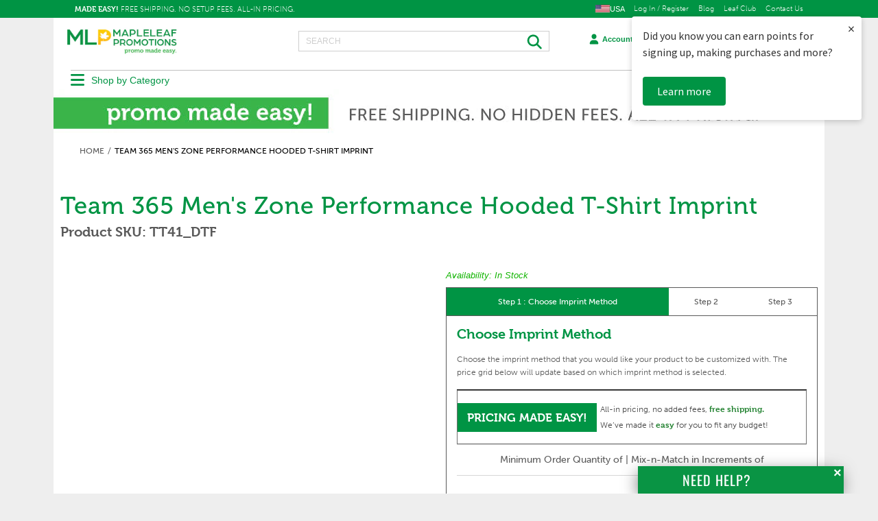

--- FILE ---
content_type: text/html; charset=utf-8
request_url: https://www.mapleleafpromotions.com/products/team-365-mens-zone-performance-hooded-t-shirt-imprint
body_size: 41478
content:


 <!DOCTYPE html>
<html class="no-js no-touch" lang="en"> <head> <meta charset="utf-8"> <meta http-equiv="cleartype" content="on"> <meta name="robots" content="index,follow"> <!-- Mobile Specific Metas --> <meta name="HandheldFriendly" content="True"> <meta name="MobileOptimized" content="320"> <meta name="viewport" content="width=device-width,initial-scale=1"> <meta name="theme-color" content="#eeeeee"> <title>
      Team 365 Men&#39;s Zone Performance Hooded T-Shirt Imprint</title> <meta name="description" content="IMPMTHD_SCRN"/> <meta name="google-site-verification" content="CInC8BArXfnI0qcYgSiI9XRx_RimWc1HoJ5DhPCPTN8" /> <!-- Preconnect Domains --> <link rel="preconnect" href="https://dev.static-customapp.comda.com" /> <link rel="preconnect" href="https://static-customapp.comda.com" /> <link rel="preconnect" href="https://fonts.shopifycdn.com" /> <link rel="preconnect" href="https://cdn.shopify.com" /> <link rel="preconnect" href="https://v.shopify.com" /> <link rel="preconnect" href="https://cdn.shopifycloud.com" /> <link rel="preconnect" href="https://monorail-edge.shopifysvc.com"> <link rel="preconnect" href="https://unpkg.com"> <!-- fallback for browsers that don't support preconnect --> <link rel="dns-prefetch" href="https://dev.static-customapp.comda.com"> <link rel="dns-prefetch" href="https://static-customapp.comda.com"> <link rel="dns-prefetch" href="https://fonts.shopifycdn.com" /> <link rel="dns-prefetch" href="https://cdn.shopify.com" /> <link rel="dns-prefetch" href="https://v.shopify.com" /> <link rel="dns-prefetch" href="https://cdn.shopifycloud.com" /> <link rel="dns-prefetch" href="https://monorail-edge.shopifysvc.com"> <link rel="dns-prefetch" href="https://unpkg.com"> <!-- Preload Assets --> <link rel="preload" href="//www.mapleleafpromotions.com/cdn/shop/t/1/assets/fancybox.css?v=19278034316635137701710338516" as="style"> <link rel="preload" href="//www.mapleleafpromotions.com/cdn/shop/t/1/assets/styles.css?v=161142124179559394281767693589" as="style"> <link rel="preload" href="//www.mapleleafpromotions.com/cdn/shop/t/1/assets/custom-css-utilities.css?v=164537832263752618001710338515" as="style"> <link rel="preload" href="//www.mapleleafpromotions.com/cdn/shop/t/1/assets/static_pages.css?v=40295844665156087831733223786" as="style"> <link rel="preload" href="//www.mapleleafpromotions.com/cdn/shop/t/1/assets/jquery.min.js?v=81049236547974671631710338525" as="script"> <link rel="preload" href="//www.mapleleafpromotions.com/cdn/shop/t/1/assets/vendors.js?v=51772124549495699811710338542" as="script"> <link rel="preload" href="//www.mapleleafpromotions.com/cdn/shop/t/1/assets/sections.js?v=96381267366870862901767779517" as="script"> <link rel="preload" href="//www.mapleleafpromotions.com/cdn/shop/t/1/assets/utilities.js?v=179180027458977510151767779518" as="script"> <link rel="preload" href="//www.mapleleafpromotions.com/cdn/shop/t/1/assets/app.js?v=74748824003757040221768242936" as="script"> <link rel="preload" href="//www.mapleleafpromotions.com/cdn/shop/t/1/assets/vue3.4.21.global.min.js?v=45307780351248732681712916669" as="script"> <link rel="preload" href="//www.mapleleafpromotions.com/cdn/shop/t/1/assets/vue3.4.21.global.prod.min.js?v=119170963484734042261712916499" as="script"> <link rel="preload" href="//www.mapleleafpromotions.com/cdn/shop/t/1/assets/axios.min.js?v=14202615224353674091734079153" as="script"> <link rel="stylesheet" href="//maxcdn.bootstrapcdn.com/font-awesome/4.2.0/css/font-awesome.min.css"> <!-- Stylesheet for Fancybox library --> <link href="//www.mapleleafpromotions.com/cdn/shop/t/1/assets/fancybox.css?v=19278034316635137701710338516" rel="stylesheet" type="text/css" media="all" /> <link href="//www.mapleleafpromotions.com/cdn/shop/t/1/assets/fonts.css?v=9364357279046175151731941096" rel="stylesheet" type="text/css" media="all" /> <!-- Stylesheets for Turbo --> <link href="//www.mapleleafpromotions.com/cdn/shop/t/1/assets/styles.css?v=161142124179559394281767693589" rel="stylesheet" type="text/css" media="all" /> <link href="//www.mapleleafpromotions.com/cdn/shop/t/1/assets/custom-css-utilities.css?v=164537832263752618001710338515" rel="stylesheet" type="text/css" media="all" /> <link href="//www.mapleleafpromotions.com/cdn/shop/t/1/assets/front.css?v=117750272341347445501767779517" rel="stylesheet" type="text/css" media="all" /> <link href="//www.mapleleafpromotions.com/cdn/shop/t/1/assets/static_pages.css?v=40295844665156087831733223786" rel="stylesheet" type="text/css" media="all" /> <link href="//www.mapleleafpromotions.com/cdn/shop/t/1/assets/front-app.css?v=111603181540343972631710338518" rel="stylesheet" type="text/css" media="all" /> <link href="//www.mapleleafpromotions.com/cdn/shop/t/1/assets/_common.css?v=3402184141588736461767779516" rel="stylesheet" type="text/css" media="all" /> <link href="//www.mapleleafpromotions.com/cdn/shop/t/1/assets/right-stuff.css?v=30672613237146381941753359612" rel="stylesheet" type="text/css" media="all" /> <script>
      window.lazySizesConfig = window.lazySizesConfig || {};

      lazySizesConfig.expand = 300;
      lazySizesConfig.loadHidden = false;

      /*! lazysizes - v5.2.2 - bgset plugin */
      !function(e,t){var a=function(){t(e.lazySizes),e.removeEventListener("lazyunveilread",a,!0)};t=t.bind(null,e,e.document),"object"==typeof module&&module.exports?t(require("lazysizes")):"function"==typeof define&&define.amd?define(["lazysizes"],t):e.lazySizes?a():e.addEventListener("lazyunveilread",a,!0)}(window,function(e,z,g){"use strict";var c,y,b,f,i,s,n,v,m;e.addEventListener&&(c=g.cfg,y=/\s+/g,b=/\s*\|\s+|\s+\|\s*/g,f=/^(.+?)(?:\s+\[\s*(.+?)\s*\])(?:\s+\[\s*(.+?)\s*\])?$/,i=/^\s*\(*\s*type\s*:\s*(.+?)\s*\)*\s*$/,s=/\(|\)|'/,n={contain:1,cover:1},v=function(e,t){var a;t&&((a=t.match(i))&&a[1]?e.setAttribute("type",a[1]):e.setAttribute("media",c.customMedia[t]||t))},m=function(e){var t,a,i,r;e.target._lazybgset&&(a=(t=e.target)._lazybgset,(i=t.currentSrc||t.src)&&((r=g.fire(a,"bgsetproxy",{src:i,useSrc:s.test(i)?JSON.stringify(i):i})).defaultPrevented||(a.style.backgroundImage="url("+r.detail.useSrc+")")),t._lazybgsetLoading&&(g.fire(a,"_lazyloaded",{},!1,!0),delete t._lazybgsetLoading))},addEventListener("lazybeforeunveil",function(e){var t,a,i,r,s,n,l,d,o,u;!e.defaultPrevented&&(t=e.target.getAttribute("data-bgset"))&&(o=e.target,(u=z.createElement("img")).alt="",u._lazybgsetLoading=!0,e.detail.firesLoad=!0,a=t,i=o,r=u,s=z.createElement("picture"),n=i.getAttribute(c.sizesAttr),l=i.getAttribute("data-ratio"),d=i.getAttribute("data-optimumx"),i._lazybgset&&i._lazybgset.parentNode==i&&i.removeChild(i._lazybgset),Object.defineProperty(r,"_lazybgset",{value:i,writable:!0}),Object.defineProperty(i,"_lazybgset",{value:s,writable:!0}),a=a.replace(y," ").split(b),s.style.display="none",r.className=c.lazyClass,1!=a.length||n||(n="auto"),a.forEach(function(e){var t,a=z.createElement("source");n&&"auto"!=n&&a.setAttribute("sizes",n),(t=e.match(f))?(a.setAttribute(c.srcsetAttr,t[1]),v(a,t[2]),v(a,t[3])):a.setAttribute(c.srcsetAttr,e),s.appendChild(a)}),n&&(r.setAttribute(c.sizesAttr,n),i.removeAttribute(c.sizesAttr),i.removeAttribute("sizes")),d&&r.setAttribute("data-optimumx",d),l&&r.setAttribute("data-ratio",l),s.appendChild(r),i.appendChild(s),setTimeout(function(){g.loader.unveil(u),g.rAF(function(){g.fire(u,"_lazyloaded",{},!0,!0),u.complete&&m({target:u})})}))}),z.addEventListener("load",m,!0),e.addEventListener("lazybeforesizes",function(e){var t,a,i,r;e.detail.instance==g&&e.target._lazybgset&&e.detail.dataAttr&&(t=e.target._lazybgset,i=t,r=(getComputedStyle(i)||{getPropertyValue:function(){}}).getPropertyValue("background-size"),!n[r]&&n[i.style.backgroundSize]&&(r=i.style.backgroundSize),n[a=r]&&(e.target._lazysizesParentFit=a,g.rAF(function(){e.target.setAttribute("data-parent-fit",a),e.target._lazysizesParentFit&&delete e.target._lazysizesParentFit})))},!0),z.documentElement.addEventListener("lazybeforesizes",function(e){var t,a;!e.defaultPrevented&&e.target._lazybgset&&e.detail.instance==g&&(e.detail.width=(t=e.target._lazybgset,a=g.gW(t,t.parentNode),(!t._lazysizesWidth||a>t._lazysizesWidth)&&(t._lazysizesWidth=a),t._lazysizesWidth))}))});

      /*! lazysizes - v5.2.2 */
      !function(e){var t=function(u,D,f){"use strict";var k,H;if(function(){var e;var t={lazyClass:"lazyload",loadedClass:"lazyloaded",loadingClass:"lazyloading",preloadClass:"lazypreload",errorClass:"lazyerror",autosizesClass:"lazyautosizes",srcAttr:"data-src",srcsetAttr:"data-srcset",sizesAttr:"data-sizes",minSize:40,customMedia:{},init:true,expFactor:1.5,hFac:.8,loadMode:2,loadHidden:true,ricTimeout:0,throttleDelay:125};H=u.lazySizesConfig||u.lazysizesConfig||{};for(e in t){if(!(e in H)){H[e]=t[e]}}}(),!D||!D.getElementsByClassName){return{init:function(){},cfg:H,noSupport:true}}var O=D.documentElement,a=u.HTMLPictureElement,P="addEventListener",$="getAttribute",q=u[P].bind(u),I=u.setTimeout,U=u.requestAnimationFrame||I,l=u.requestIdleCallback,j=/^picture$/i,r=["load","error","lazyincluded","_lazyloaded"],i={},G=Array.prototype.forEach,J=function(e,t){if(!i[t]){i[t]=new RegExp("(\\s|^)"+t+"(\\s|$)")}return i[t].test(e[$]("class")||"")&&i[t]},K=function(e,t){if(!J(e,t)){e.setAttribute("class",(e[$]("class")||"").trim()+" "+t)}},Q=function(e,t){var i;if(i=J(e,t)){e.setAttribute("class",(e[$]("class")||"").replace(i," "))}},V=function(t,i,e){var a=e?P:"removeEventListener";if(e){V(t,i)}r.forEach(function(e){t[a](e,i)})},X=function(e,t,i,a,r){var n=D.createEvent("Event");if(!i){i={}}i.instance=k;n.initEvent(t,!a,!r);n.detail=i;e.dispatchEvent(n);return n},Y=function(e,t){var i;if(!a&&(i=u.picturefill||H.pf)){if(t&&t.src&&!e[$]("srcset")){e.setAttribute("srcset",t.src)}i({reevaluate:true,elements:[e]})}else if(t&&t.src){e.src=t.src}},Z=function(e,t){return(getComputedStyle(e,null)||{})[t]},s=function(e,t,i){i=i||e.offsetWidth;while(i<H.minSize&&t&&!e._lazysizesWidth){i=t.offsetWidth;t=t.parentNode}return i},ee=function(){var i,a;var t=[];var r=[];var n=t;var s=function(){var e=n;n=t.length?r:t;i=true;a=false;while(e.length){e.shift()()}i=false};var e=function(e,t){if(i&&!t){e.apply(this,arguments)}else{n.push(e);if(!a){a=true;(D.hidden?I:U)(s)}}};e._lsFlush=s;return e}(),te=function(i,e){return e?function(){ee(i)}:function(){var e=this;var t=arguments;ee(function(){i.apply(e,t)})}},ie=function(e){var i;var a=0;var r=H.throttleDelay;var n=H.ricTimeout;var t=function(){i=false;a=f.now();e()};var s=l&&n>49?function(){l(t,{timeout:n});if(n!==H.ricTimeout){n=H.ricTimeout}}:te(function(){I(t)},true);return function(e){var t;if(e=e===true){n=33}if(i){return}i=true;t=r-(f.now()-a);if(t<0){t=0}if(e||t<9){s()}else{I(s,t)}}},ae=function(e){var t,i;var a=99;var r=function(){t=null;e()};var n=function(){var e=f.now()-i;if(e<a){I(n,a-e)}else{(l||r)(r)}};return function(){i=f.now();if(!t){t=I(n,a)}}},e=function(){var v,m,c,h,e;var y,z,g,p,C,b,A;var n=/^img$/i;var d=/^iframe$/i;var E="onscroll"in u&&!/(gle|ing)bot/.test(navigator.userAgent);var _=0;var w=0;var N=0;var M=-1;var x=function(e){N--;if(!e||N<0||!e.target){N=0}};var W=function(e){if(A==null){A=Z(D.body,"visibility")=="hidden"}return A||!(Z(e.parentNode,"visibility")=="hidden"&&Z(e,"visibility")=="hidden")};var S=function(e,t){var i;var a=e;var r=W(e);g-=t;b+=t;p-=t;C+=t;while(r&&(a=a.offsetParent)&&a!=D.body&&a!=O){r=(Z(a,"opacity")||1)>0;if(r&&Z(a,"overflow")!="visible"){i=a.getBoundingClientRect();r=C>i.left&&p<i.right&&b>i.top-1&&g<i.bottom+1}}return r};var t=function(){var e,t,i,a,r,n,s,l,o,u,f,c;var d=k.elements;if((h=H.loadMode)&&N<8&&(e=d.length)){t=0;M++;for(;t<e;t++){if(!d[t]||d[t]._lazyRace){continue}if(!E||k.prematureUnveil&&k.prematureUnveil(d[t])){R(d[t]);continue}if(!(l=d[t][$]("data-expand"))||!(n=l*1)){n=w}if(!u){u=!H.expand||H.expand<1?O.clientHeight>500&&O.clientWidth>500?500:370:H.expand;k._defEx=u;f=u*H.expFactor;c=H.hFac;A=null;if(w<f&&N<1&&M>2&&h>2&&!D.hidden){w=f;M=0}else if(h>1&&M>1&&N<6){w=u}else{w=_}}if(o!==n){y=innerWidth+n*c;z=innerHeight+n;s=n*-1;o=n}i=d[t].getBoundingClientRect();if((b=i.bottom)>=s&&(g=i.top)<=z&&(C=i.right)>=s*c&&(p=i.left)<=y&&(b||C||p||g)&&(H.loadHidden||W(d[t]))&&(m&&N<3&&!l&&(h<3||M<4)||S(d[t],n))){R(d[t]);r=true;if(N>9){break}}else if(!r&&m&&!a&&N<4&&M<4&&h>2&&(v[0]||H.preloadAfterLoad)&&(v[0]||!l&&(b||C||p||g||d[t][$](H.sizesAttr)!="auto"))){a=v[0]||d[t]}}if(a&&!r){R(a)}}};var i=ie(t);var B=function(e){var t=e.target;if(t._lazyCache){delete t._lazyCache;return}x(e);K(t,H.loadedClass);Q(t,H.loadingClass);V(t,L);X(t,"lazyloaded")};var a=te(B);var L=function(e){a({target:e.target})};var T=function(t,i){try{t.contentWindow.location.replace(i)}catch(e){t.src=i}};var F=function(e){var t;var i=e[$](H.srcsetAttr);if(t=H.customMedia[e[$]("data-media")||e[$]("media")]){e.setAttribute("media",t)}if(i){e.setAttribute("srcset",i)}};var s=te(function(t,e,i,a,r){var n,s,l,o,u,f;if(!(u=X(t,"lazybeforeunveil",e)).defaultPrevented){if(a){if(i){K(t,H.autosizesClass)}else{t.setAttribute("sizes",a)}}s=t[$](H.srcsetAttr);n=t[$](H.srcAttr);if(r){l=t.parentNode;o=l&&j.test(l.nodeName||"")}f=e.firesLoad||"src"in t&&(s||n||o);u={target:t};K(t,H.loadingClass);if(f){clearTimeout(c);c=I(x,2500);V(t,L,true)}if(o){G.call(l.getElementsByTagName("source"),F)}if(s){t.setAttribute("srcset",s)}else if(n&&!o){if(d.test(t.nodeName)){T(t,n)}else{t.src=n}}if(r&&(s||o)){Y(t,{src:n})}}if(t._lazyRace){delete t._lazyRace}Q(t,H.lazyClass);ee(function(){var e=t.complete&&t.naturalWidth>1;if(!f||e){if(e){K(t,"ls-is-cached")}B(u);t._lazyCache=true;I(function(){if("_lazyCache"in t){delete t._lazyCache}},9)}if(t.loading=="lazy"){N--}},true)});var R=function(e){if(e._lazyRace){return}var t;var i=n.test(e.nodeName);var a=i&&(e[$](H.sizesAttr)||e[$]("sizes"));var r=a=="auto";if((r||!m)&&i&&(e[$]("src")||e.srcset)&&!e.complete&&!J(e,H.errorClass)&&J(e,H.lazyClass)){return}t=X(e,"lazyunveilread").detail;if(r){re.updateElem(e,true,e.offsetWidth)}e._lazyRace=true;N++;s(e,t,r,a,i)};var r=ae(function(){H.loadMode=3;i()});var l=function(){if(H.loadMode==3){H.loadMode=2}r()};var o=function(){if(m){return}if(f.now()-e<999){I(o,999);return}m=true;H.loadMode=3;i();q("scroll",l,true)};return{_:function(){e=f.now();k.elements=D.getElementsByClassName(H.lazyClass);v=D.getElementsByClassName(H.lazyClass+" "+H.preloadClass);q("scroll",i,true);q("resize",i,true);q("pageshow",function(e){if(e.persisted){var t=D.querySelectorAll("."+H.loadingClass);if(t.length&&t.forEach){U(function(){t.forEach(function(e){if(e.complete){R(e)}})})}}});if(u.MutationObserver){new MutationObserver(i).observe(O,{childList:true,subtree:true,attributes:true})}else{O[P]("DOMNodeInserted",i,true);O[P]("DOMAttrModified",i,true);setInterval(i,999)}q("hashchange",i,true);["focus","mouseover","click","load","transitionend","animationend"].forEach(function(e){D[P](e,i,true)});if(/d$|^c/.test(D.readyState)){o()}else{q("load",o);D[P]("DOMContentLoaded",i);I(o,2e4)}if(k.elements.length){t();ee._lsFlush()}else{i()}},checkElems:i,unveil:R,_aLSL:l}}(),re=function(){var i;var n=te(function(e,t,i,a){var r,n,s;e._lazysizesWidth=a;a+="px";e.setAttribute("sizes",a);if(j.test(t.nodeName||"")){r=t.getElementsByTagName("source");for(n=0,s=r.length;n<s;n++){r[n].setAttribute("sizes",a)}}if(!i.detail.dataAttr){Y(e,i.detail)}});var a=function(e,t,i){var a;var r=e.parentNode;if(r){i=s(e,r,i);a=X(e,"lazybeforesizes",{width:i,dataAttr:!!t});if(!a.defaultPrevented){i=a.detail.width;if(i&&i!==e._lazysizesWidth){n(e,r,a,i)}}}};var e=function(){var e;var t=i.length;if(t){e=0;for(;e<t;e++){a(i[e])}}};var t=ae(e);return{_:function(){i=D.getElementsByClassName(H.autosizesClass);q("resize",t)},checkElems:t,updateElem:a}}(),t=function(){if(!t.i&&D.getElementsByClassName){t.i=true;re._();e._()}};return I(function(){H.init&&t()}),k={cfg:H,autoSizer:re,loader:e,init:t,uP:Y,aC:K,rC:Q,hC:J,fire:X,gW:s,rAF:ee}}(e,e.document,Date);e.lazySizes=t,"object"==typeof module&&module.exports&&(module.exports=t)}("undefined"!=typeof window?window:{});</script> <!-- Icons --> <link rel="shortcut icon" type="image/x-icon" href="//www.mapleleafpromotions.com/cdn/shop/files/mlp-favicon_180x180.png?v=1713500286"> <link rel="apple-touch-icon" href="//www.mapleleafpromotions.com/cdn/shop/files/mlp-favicon_180x180.png?v=1713500286"/> <link rel="apple-touch-icon" sizes="57x57" href="//www.mapleleafpromotions.com/cdn/shop/files/mlp-favicon_57x57.png?v=1713500286"/> <link rel="apple-touch-icon" sizes="60x60" href="//www.mapleleafpromotions.com/cdn/shop/files/mlp-favicon_60x60.png?v=1713500286"/> <link rel="apple-touch-icon" sizes="72x72" href="//www.mapleleafpromotions.com/cdn/shop/files/mlp-favicon_72x72.png?v=1713500286"/> <link rel="apple-touch-icon" sizes="76x76" href="//www.mapleleafpromotions.com/cdn/shop/files/mlp-favicon_76x76.png?v=1713500286"/> <link rel="apple-touch-icon" sizes="114x114" href="//www.mapleleafpromotions.com/cdn/shop/files/mlp-favicon_114x114.png?v=1713500286"/> <link rel="apple-touch-icon" sizes="180x180" href="//www.mapleleafpromotions.com/cdn/shop/files/mlp-favicon_180x180.png?v=1713500286"/> <link rel="apple-touch-icon" sizes="228x228" href="//www.mapleleafpromotions.com/cdn/shop/files/mlp-favicon_228x228.png?v=1713500286"/> <link rel="canonical" href="https://www.mapleleafpromotions.com/products/men-s-zone-performance-hooded-t-shirt"/> <script src="//www.mapleleafpromotions.com/cdn/shop/t/1/assets/jquery.min.js?v=81049236547974671631710338525"></script> <script>
      window.PXUTheme = window.PXUTheme || {};
      window.PXUTheme.version = '7.1.1';
      window.PXUTheme.name = 'Turbo';</script>
    


    
<template id="price-ui"><span class="price " data-price></span><span class="compare-at-price" data-compare-at-price></span><span class="unit-pricing" data-unit-pricing></span></template> <template id="price-ui-badge"><div class="price-ui-badge__sticker price-ui-badge__sticker--"> <span class="price-ui-badge__sticker-text" data-badge></span></div></template> <template id="price-ui__price"><span class="money" data-price></span></template> <template id="price-ui__price-range"><span class="price-min" data-price-min><span class="money" data-price></span></span> - <span class="price-max" data-price-max><span class="money" data-price></span></span></template> <template id="price-ui__unit-pricing"><span class="unit-quantity" data-unit-quantity></span> | <span class="unit-price" data-unit-price><span class="money" data-price></span></span> / <span class="unit-measurement" data-unit-measurement></span></template> <template id="price-ui-badge__percent-savings-range">Save up to <span data-price-percent></span>%</template> <template id="price-ui-badge__percent-savings">Save <span data-price-percent></span>%</template> <template id="price-ui-badge__price-savings-range">Save up to <span class="money" data-price></span></template> <template id="price-ui-badge__price-savings">Save <span class="money" data-price></span></template> <template id="price-ui-badge__on-sale">Sale</template> <template id="price-ui-badge__sold-out">Sold out</template> <template id="price-ui-badge__in-stock">In stock</template> <script>
      
window.PXUTheme = window.PXUTheme || {};


window.PXUTheme.theme_settings = {};
window.PXUTheme.currency = {};
window.PXUTheme.routes = window.PXUTheme.routes || {};
window.PXUTheme.theme_settings.project_store_name = "mlp";
window.PXUTheme.theme_settings.api_beckend_url = "https:\/\/api-customapp.comda.com\/";
window.PXUTheme.theme_settings.api_shop_domain = "mapleleafpromotions.myshopify.com";
window.PXUTheme.theme_settings.debug_mode = false;
window.PXUTheme.theme_settings.color_img_placeholder = "https:\/\/cdn.shopify.com\/s\/files\/1\/0641\/9664\/0908\/files\/Place_holder_MLP.png?v=1711377553";
window.PXUTheme.theme_settings.s3_bucket_host = "https:\/\/prod-imprint-uploads.s3.ca-central-1.amazonaws.com";
window.PXUTheme.theme_settings.associated_fee_id = 7562699931788;
window.PXUTheme.theme_settings.placeholder_image_gid = "";


window.PXUTheme.theme_settings.display_tos_checkbox = false;
window.PXUTheme.theme_settings.go_to_checkout = false;
window.PXUTheme.theme_settings.cart_action = "ajax";
window.PXUTheme.theme_settings.cart_shipping_calculator = false;


window.PXUTheme.theme_settings.collection_swatches = true;
window.PXUTheme.theme_settings.collection_secondary_image = false;


window.PXUTheme.currency.show_multiple_currencies = false;
window.PXUTheme.currency.shop_currency = "USD";
window.PXUTheme.currency.default_currency = "USD";
window.PXUTheme.currency.display_format = "money_format";
window.PXUTheme.currency.money_format = "${{amount}}";
window.PXUTheme.currency.money_format_no_currency = "${{amount}}";
window.PXUTheme.currency.money_format_currency = "${{amount}} USD";
window.PXUTheme.currency.native_multi_currency = false;
window.PXUTheme.currency.iso_code = "USD";
window.PXUTheme.currency.symbol = "$";


window.PXUTheme.theme_settings.display_inventory_left = false;
window.PXUTheme.theme_settings.inventory_threshold = 10;
window.PXUTheme.theme_settings.limit_quantity = false;


window.PXUTheme.theme_settings.menu_position = null;


window.PXUTheme.theme_settings.newsletter_popup = false;
window.PXUTheme.theme_settings.newsletter_popup_days = "14";
window.PXUTheme.theme_settings.newsletter_popup_mobile = false;
window.PXUTheme.theme_settings.newsletter_popup_seconds = 0;


window.PXUTheme.theme_settings.pagination_type = "load_more";


window.PXUTheme.theme_settings.enable_shopify_collection_badges = false;
window.PXUTheme.theme_settings.quick_shop_thumbnail_position = null;
window.PXUTheme.theme_settings.product_form_style = "radio";
window.PXUTheme.theme_settings.sale_banner_enabled = false;
window.PXUTheme.theme_settings.display_savings = false;
window.PXUTheme.theme_settings.display_sold_out_price = false;
window.PXUTheme.theme_settings.sold_out_text = "Sold out";
window.PXUTheme.theme_settings.free_text = "Free";
window.PXUTheme.theme_settings.video_looping = null;
window.PXUTheme.theme_settings.quick_shop_style = "popup";
window.PXUTheme.theme_settings.hover_enabled = false;


window.PXUTheme.routes.cart_url = "/cart";
window.PXUTheme.routes.root_url = "/";
window.PXUTheme.routes.search_url = "/search";
window.PXUTheme.routes.all_products_collection_url = "/collections/all";


window.PXUTheme.theme_settings.image_loading_style = "blur-up";
window.PXUTheme.theme_settings.image_special_pricing = "https:\/\/imprint-uploads.s3.ca-central-1.amazonaws.com\/assets\/images\/imprint_app\/banners\/special-pricing.png";


window.PXUTheme.theme_settings.search_option = "product";
window.PXUTheme.theme_settings.search_items_to_display = 5;
window.PXUTheme.theme_settings.enable_autocomplete = true;


window.PXUTheme.theme_settings.page_dots_enabled = false;
window.PXUTheme.theme_settings.slideshow_arrow_size = "light";


window.PXUTheme.theme_settings.quick_shop_enabled = true;


window.PXUTheme.translation = {};


window.PXUTheme.translation.agree_to_terms_warning = "You must agree with the terms and conditions to checkout.";
window.PXUTheme.translation.one_item_left = "item left";
window.PXUTheme.translation.items_left_text = "items left";
window.PXUTheme.translation.cart_savings_text = "Total Savings";
window.PXUTheme.translation.cart_discount_text = "Discount";
window.PXUTheme.translation.cart_subtotal_text = "Subtotal";
window.PXUTheme.translation.cart_remove_text = "Remove";
window.PXUTheme.translation.cart_free_text = "Free";


window.PXUTheme.translation.newsletter_success_text = "Thank you for joining our mailing list!";


window.PXUTheme.translation.notify_email = "Enter your email address...";
window.PXUTheme.translation.notify_email_value = "Translation missing: en.contact.fields.email";
window.PXUTheme.translation.notify_email_send = "Send";
window.PXUTheme.translation.notify_message_first = "Please notify me when ";
window.PXUTheme.translation.notify_message_last = " becomes available - ";
window.PXUTheme.translation.notify_success_text = "Thanks! We will notify you when this product becomes available!";


window.PXUTheme.translation.add_to_cart = "Add to Cart";
window.PXUTheme.translation.coming_soon_text = "Coming Soon";
window.PXUTheme.translation.sold_out_text = "Sold Out";
window.PXUTheme.translation.sale_text = "Sale";
window.PXUTheme.translation.savings_text = "You Save";
window.PXUTheme.translation.from_text = "from";
window.PXUTheme.translation.new_text = "New";
window.PXUTheme.translation.pre_order_text = "Pre-Order";
window.PXUTheme.translation.unavailable_text = "Unavailable";


window.PXUTheme.translation.all_results = "View all results";
window.PXUTheme.translation.no_results = "Sorry, no results!";


window.PXUTheme.media_queries = {};
window.PXUTheme.media_queries.small = window.matchMedia( "(max-width: 480px)" );
window.PXUTheme.media_queries.medium = window.matchMedia( "(max-width: 798px)" );
window.PXUTheme.media_queries.large = window.matchMedia( "(min-width: 799px)" );
window.PXUTheme.media_queries.larger = window.matchMedia( "(min-width: 960px)" );
window.PXUTheme.media_queries.xlarge = window.matchMedia( "(min-width: 1200px)" );
window.PXUTheme.media_queries.ie10 = window.matchMedia( "all and (-ms-high-contrast: none), (-ms-high-contrast: active)" );
window.PXUTheme.media_queries.tablet = window.matchMedia( "only screen and (min-width: 799px) and (max-width: 1024px)" );</script> <script>
            var DEBUG = window.PXUTheme.theme_settings.debug_mode; // check variable

            if(!DEBUG) {
              if(!window.console) window.console = {};
              var methods = ["log", "debug", "warn", "info", "error"];

              for(var i=0;i<methods.length;i++) {
                  console[methods[i]] = function(){};
              }
            }</script> <script src="//www.mapleleafpromotions.com/cdn/shop/t/1/assets/vendors.js?v=51772124549495699811710338542" defer></script> <script src="//www.mapleleafpromotions.com/cdn/shop/t/1/assets/sections.js?v=96381267366870862901767779517" defer></script> <script src="//www.mapleleafpromotions.com/cdn/shop/t/1/assets/utilities.js?v=179180027458977510151767779518" defer></script> <script src="//www.mapleleafpromotions.com/cdn/shop/t/1/assets/app.js?v=74748824003757040221768242936" defer></script> <script src="//www.mapleleafpromotions.com/cdn/shop/t/1/assets/vue3.4.21.global.prod.min.js?v=119170963484734042261712916499" defer></script> <!-- Custom JS --> <script src="//www.mapleleafpromotions.com/cdn/shop/t/1/assets/front.js?v=5337328425731240131710338518"></script> <script></script> <script>window.performance && window.performance.mark && window.performance.mark('shopify.content_for_header.start');</script><meta id="shopify-digital-wallet" name="shopify-digital-wallet" content="/64196640908/digital_wallets/dialog">
<meta name="shopify-checkout-api-token" content="b4578e63ee1d285c730bbcd22a6c07b5">
<meta id="in-context-paypal-metadata" data-shop-id="64196640908" data-venmo-supported="false" data-environment="production" data-locale="en_US" data-paypal-v4="true" data-currency="USD">
<link rel="alternate" type="application/json+oembed" href="https://www.mapleleafpromotions.com/products/team-365-mens-zone-performance-hooded-t-shirt-imprint.oembed">
<script async="async" src="/checkouts/internal/preloads.js?locale=en-US"></script>
<link rel="preconnect" href="https://shop.app" crossorigin="anonymous">
<script async="async" src="https://shop.app/checkouts/internal/preloads.js?locale=en-US&shop_id=64196640908" crossorigin="anonymous"></script>
<script id="apple-pay-shop-capabilities" type="application/json">{"shopId":64196640908,"countryCode":"CA","currencyCode":"USD","merchantCapabilities":["supports3DS"],"merchantId":"gid:\/\/shopify\/Shop\/64196640908","merchantName":"Mapleleaf Promotions","requiredBillingContactFields":["postalAddress","email","phone"],"requiredShippingContactFields":["postalAddress","email","phone"],"shippingType":"shipping","supportedNetworks":["visa","masterCard","amex","discover","jcb"],"total":{"type":"pending","label":"Mapleleaf Promotions","amount":"1.00"},"shopifyPaymentsEnabled":true,"supportsSubscriptions":true}</script>
<script id="shopify-features" type="application/json">{"accessToken":"b4578e63ee1d285c730bbcd22a6c07b5","betas":["rich-media-storefront-analytics"],"domain":"www.mapleleafpromotions.com","predictiveSearch":true,"shopId":64196640908,"locale":"en"}</script>
<script>var Shopify = Shopify || {};
Shopify.shop = "mapleleafpromotions.myshopify.com";
Shopify.locale = "en";
Shopify.currency = {"active":"USD","rate":"1.0"};
Shopify.country = "US";
Shopify.theme = {"name":"MLP US PROD","id":134154911884,"schema_name":"Turbo","schema_version":"7.1.1","theme_store_id":887,"role":"main"};
Shopify.theme.handle = "null";
Shopify.theme.style = {"id":null,"handle":null};
Shopify.cdnHost = "www.mapleleafpromotions.com/cdn";
Shopify.routes = Shopify.routes || {};
Shopify.routes.root = "/";</script>
<script type="module">!function(o){(o.Shopify=o.Shopify||{}).modules=!0}(window);</script>
<script>!function(o){function n(){var o=[];function n(){o.push(Array.prototype.slice.apply(arguments))}return n.q=o,n}var t=o.Shopify=o.Shopify||{};t.loadFeatures=n(),t.autoloadFeatures=n()}(window);</script>
<script>
  window.ShopifyPay = window.ShopifyPay || {};
  window.ShopifyPay.apiHost = "shop.app\/pay";
  window.ShopifyPay.redirectState = null;
</script>
<script id="shop-js-analytics" type="application/json">{"pageType":"product"}</script>
<script defer="defer" async type="module" src="//www.mapleleafpromotions.com/cdn/shopifycloud/shop-js/modules/v2/client.init-shop-cart-sync_BdyHc3Nr.en.esm.js"></script>
<script defer="defer" async type="module" src="//www.mapleleafpromotions.com/cdn/shopifycloud/shop-js/modules/v2/chunk.common_Daul8nwZ.esm.js"></script>
<script type="module">
  await import("//www.mapleleafpromotions.com/cdn/shopifycloud/shop-js/modules/v2/client.init-shop-cart-sync_BdyHc3Nr.en.esm.js");
await import("//www.mapleleafpromotions.com/cdn/shopifycloud/shop-js/modules/v2/chunk.common_Daul8nwZ.esm.js");

  window.Shopify.SignInWithShop?.initShopCartSync?.({"fedCMEnabled":true,"windoidEnabled":true});

</script>
<script>
  window.Shopify = window.Shopify || {};
  if (!window.Shopify.featureAssets) window.Shopify.featureAssets = {};
  window.Shopify.featureAssets['shop-js'] = {"shop-cart-sync":["modules/v2/client.shop-cart-sync_QYOiDySF.en.esm.js","modules/v2/chunk.common_Daul8nwZ.esm.js"],"init-fed-cm":["modules/v2/client.init-fed-cm_DchLp9rc.en.esm.js","modules/v2/chunk.common_Daul8nwZ.esm.js"],"shop-button":["modules/v2/client.shop-button_OV7bAJc5.en.esm.js","modules/v2/chunk.common_Daul8nwZ.esm.js"],"init-windoid":["modules/v2/client.init-windoid_DwxFKQ8e.en.esm.js","modules/v2/chunk.common_Daul8nwZ.esm.js"],"shop-cash-offers":["modules/v2/client.shop-cash-offers_DWtL6Bq3.en.esm.js","modules/v2/chunk.common_Daul8nwZ.esm.js","modules/v2/chunk.modal_CQq8HTM6.esm.js"],"shop-toast-manager":["modules/v2/client.shop-toast-manager_CX9r1SjA.en.esm.js","modules/v2/chunk.common_Daul8nwZ.esm.js"],"init-shop-email-lookup-coordinator":["modules/v2/client.init-shop-email-lookup-coordinator_UhKnw74l.en.esm.js","modules/v2/chunk.common_Daul8nwZ.esm.js"],"pay-button":["modules/v2/client.pay-button_DzxNnLDY.en.esm.js","modules/v2/chunk.common_Daul8nwZ.esm.js"],"avatar":["modules/v2/client.avatar_BTnouDA3.en.esm.js"],"init-shop-cart-sync":["modules/v2/client.init-shop-cart-sync_BdyHc3Nr.en.esm.js","modules/v2/chunk.common_Daul8nwZ.esm.js"],"shop-login-button":["modules/v2/client.shop-login-button_D8B466_1.en.esm.js","modules/v2/chunk.common_Daul8nwZ.esm.js","modules/v2/chunk.modal_CQq8HTM6.esm.js"],"init-customer-accounts-sign-up":["modules/v2/client.init-customer-accounts-sign-up_C8fpPm4i.en.esm.js","modules/v2/client.shop-login-button_D8B466_1.en.esm.js","modules/v2/chunk.common_Daul8nwZ.esm.js","modules/v2/chunk.modal_CQq8HTM6.esm.js"],"init-shop-for-new-customer-accounts":["modules/v2/client.init-shop-for-new-customer-accounts_CVTO0Ztu.en.esm.js","modules/v2/client.shop-login-button_D8B466_1.en.esm.js","modules/v2/chunk.common_Daul8nwZ.esm.js","modules/v2/chunk.modal_CQq8HTM6.esm.js"],"init-customer-accounts":["modules/v2/client.init-customer-accounts_dRgKMfrE.en.esm.js","modules/v2/client.shop-login-button_D8B466_1.en.esm.js","modules/v2/chunk.common_Daul8nwZ.esm.js","modules/v2/chunk.modal_CQq8HTM6.esm.js"],"shop-follow-button":["modules/v2/client.shop-follow-button_CkZpjEct.en.esm.js","modules/v2/chunk.common_Daul8nwZ.esm.js","modules/v2/chunk.modal_CQq8HTM6.esm.js"],"lead-capture":["modules/v2/client.lead-capture_BntHBhfp.en.esm.js","modules/v2/chunk.common_Daul8nwZ.esm.js","modules/v2/chunk.modal_CQq8HTM6.esm.js"],"checkout-modal":["modules/v2/client.checkout-modal_CfxcYbTm.en.esm.js","modules/v2/chunk.common_Daul8nwZ.esm.js","modules/v2/chunk.modal_CQq8HTM6.esm.js"],"shop-login":["modules/v2/client.shop-login_Da4GZ2H6.en.esm.js","modules/v2/chunk.common_Daul8nwZ.esm.js","modules/v2/chunk.modal_CQq8HTM6.esm.js"],"payment-terms":["modules/v2/client.payment-terms_MV4M3zvL.en.esm.js","modules/v2/chunk.common_Daul8nwZ.esm.js","modules/v2/chunk.modal_CQq8HTM6.esm.js"]};
</script>
<script id="__st">var __st={"a":64196640908,"offset":-18000,"reqid":"509fab71-a6a7-43b7-9852-50a040861e6c-1769000099","pageurl":"www.mapleleafpromotions.com\/products\/team-365-mens-zone-performance-hooded-t-shirt-imprint","u":"74544fe6b833","p":"product","rtyp":"product","rid":8310360768652};</script>
<script>window.ShopifyPaypalV4VisibilityTracking = true;</script>
<script id="captcha-bootstrap">!function(){'use strict';const t='contact',e='account',n='new_comment',o=[[t,t],['blogs',n],['comments',n],[t,'customer']],c=[[e,'customer_login'],[e,'guest_login'],[e,'recover_customer_password'],[e,'create_customer']],r=t=>t.map((([t,e])=>`form[action*='/${t}']:not([data-nocaptcha='true']) input[name='form_type'][value='${e}']`)).join(','),a=t=>()=>t?[...document.querySelectorAll(t)].map((t=>t.form)):[];function s(){const t=[...o],e=r(t);return a(e)}const i='password',u='form_key',d=['recaptcha-v3-token','g-recaptcha-response','h-captcha-response',i],f=()=>{try{return window.sessionStorage}catch{return}},m='__shopify_v',_=t=>t.elements[u];function p(t,e,n=!1){try{const o=window.sessionStorage,c=JSON.parse(o.getItem(e)),{data:r}=function(t){const{data:e,action:n}=t;return t[m]||n?{data:e,action:n}:{data:t,action:n}}(c);for(const[e,n]of Object.entries(r))t.elements[e]&&(t.elements[e].value=n);n&&o.removeItem(e)}catch(o){console.error('form repopulation failed',{error:o})}}const l='form_type',E='cptcha';function T(t){t.dataset[E]=!0}const w=window,h=w.document,L='Shopify',v='ce_forms',y='captcha';let A=!1;((t,e)=>{const n=(g='f06e6c50-85a8-45c8-87d0-21a2b65856fe',I='https://cdn.shopify.com/shopifycloud/storefront-forms-hcaptcha/ce_storefront_forms_captcha_hcaptcha.v1.5.2.iife.js',D={infoText:'Protected by hCaptcha',privacyText:'Privacy',termsText:'Terms'},(t,e,n)=>{const o=w[L][v],c=o.bindForm;if(c)return c(t,g,e,D).then(n);var r;o.q.push([[t,g,e,D],n]),r=I,A||(h.body.append(Object.assign(h.createElement('script'),{id:'captcha-provider',async:!0,src:r})),A=!0)});var g,I,D;w[L]=w[L]||{},w[L][v]=w[L][v]||{},w[L][v].q=[],w[L][y]=w[L][y]||{},w[L][y].protect=function(t,e){n(t,void 0,e),T(t)},Object.freeze(w[L][y]),function(t,e,n,w,h,L){const[v,y,A,g]=function(t,e,n){const i=e?o:[],u=t?c:[],d=[...i,...u],f=r(d),m=r(i),_=r(d.filter((([t,e])=>n.includes(e))));return[a(f),a(m),a(_),s()]}(w,h,L),I=t=>{const e=t.target;return e instanceof HTMLFormElement?e:e&&e.form},D=t=>v().includes(t);t.addEventListener('submit',(t=>{const e=I(t);if(!e)return;const n=D(e)&&!e.dataset.hcaptchaBound&&!e.dataset.recaptchaBound,o=_(e),c=g().includes(e)&&(!o||!o.value);(n||c)&&t.preventDefault(),c&&!n&&(function(t){try{if(!f())return;!function(t){const e=f();if(!e)return;const n=_(t);if(!n)return;const o=n.value;o&&e.removeItem(o)}(t);const e=Array.from(Array(32),(()=>Math.random().toString(36)[2])).join('');!function(t,e){_(t)||t.append(Object.assign(document.createElement('input'),{type:'hidden',name:u})),t.elements[u].value=e}(t,e),function(t,e){const n=f();if(!n)return;const o=[...t.querySelectorAll(`input[type='${i}']`)].map((({name:t})=>t)),c=[...d,...o],r={};for(const[a,s]of new FormData(t).entries())c.includes(a)||(r[a]=s);n.setItem(e,JSON.stringify({[m]:1,action:t.action,data:r}))}(t,e)}catch(e){console.error('failed to persist form',e)}}(e),e.submit())}));const S=(t,e)=>{t&&!t.dataset[E]&&(n(t,e.some((e=>e===t))),T(t))};for(const o of['focusin','change'])t.addEventListener(o,(t=>{const e=I(t);D(e)&&S(e,y())}));const B=e.get('form_key'),M=e.get(l),P=B&&M;t.addEventListener('DOMContentLoaded',(()=>{const t=y();if(P)for(const e of t)e.elements[l].value===M&&p(e,B);[...new Set([...A(),...v().filter((t=>'true'===t.dataset.shopifyCaptcha))])].forEach((e=>S(e,t)))}))}(h,new URLSearchParams(w.location.search),n,t,e,['guest_login'])})(!0,!0)}();</script>
<script integrity="sha256-4kQ18oKyAcykRKYeNunJcIwy7WH5gtpwJnB7kiuLZ1E=" data-source-attribution="shopify.loadfeatures" defer="defer" src="//www.mapleleafpromotions.com/cdn/shopifycloud/storefront/assets/storefront/load_feature-a0a9edcb.js" crossorigin="anonymous"></script>
<script crossorigin="anonymous" defer="defer" src="//www.mapleleafpromotions.com/cdn/shopifycloud/storefront/assets/shopify_pay/storefront-65b4c6d7.js?v=20250812"></script>
<script data-source-attribution="shopify.dynamic_checkout.dynamic.init">var Shopify=Shopify||{};Shopify.PaymentButton=Shopify.PaymentButton||{isStorefrontPortableWallets:!0,init:function(){window.Shopify.PaymentButton.init=function(){};var t=document.createElement("script");t.src="https://www.mapleleafpromotions.com/cdn/shopifycloud/portable-wallets/latest/portable-wallets.en.js",t.type="module",document.head.appendChild(t)}};
</script>
<script data-source-attribution="shopify.dynamic_checkout.buyer_consent">
  function portableWalletsHideBuyerConsent(e){var t=document.getElementById("shopify-buyer-consent"),n=document.getElementById("shopify-subscription-policy-button");t&&n&&(t.classList.add("hidden"),t.setAttribute("aria-hidden","true"),n.removeEventListener("click",e))}function portableWalletsShowBuyerConsent(e){var t=document.getElementById("shopify-buyer-consent"),n=document.getElementById("shopify-subscription-policy-button");t&&n&&(t.classList.remove("hidden"),t.removeAttribute("aria-hidden"),n.addEventListener("click",e))}window.Shopify?.PaymentButton&&(window.Shopify.PaymentButton.hideBuyerConsent=portableWalletsHideBuyerConsent,window.Shopify.PaymentButton.showBuyerConsent=portableWalletsShowBuyerConsent);
</script>
<script data-source-attribution="shopify.dynamic_checkout.cart.bootstrap">document.addEventListener("DOMContentLoaded",(function(){function t(){return document.querySelector("shopify-accelerated-checkout-cart, shopify-accelerated-checkout")}if(t())Shopify.PaymentButton.init();else{new MutationObserver((function(e,n){t()&&(Shopify.PaymentButton.init(),n.disconnect())})).observe(document.body,{childList:!0,subtree:!0})}}));
</script>
<script id='scb4127' type='text/javascript' async='' src='https://www.mapleleafpromotions.com/cdn/shopifycloud/privacy-banner/storefront-banner.js'></script><link id="shopify-accelerated-checkout-styles" rel="stylesheet" media="screen" href="https://www.mapleleafpromotions.com/cdn/shopifycloud/portable-wallets/latest/accelerated-checkout-backwards-compat.css" crossorigin="anonymous">
<style id="shopify-accelerated-checkout-cart">
        #shopify-buyer-consent {
  margin-top: 1em;
  display: inline-block;
  width: 100%;
}

#shopify-buyer-consent.hidden {
  display: none;
}

#shopify-subscription-policy-button {
  background: none;
  border: none;
  padding: 0;
  text-decoration: underline;
  font-size: inherit;
  cursor: pointer;
}

#shopify-subscription-policy-button::before {
  box-shadow: none;
}

      </style>

<script>window.performance && window.performance.mark && window.performance.mark('shopify.content_for_header.end');</script>

    

<meta name="author" content="Mapleleaf Promotions">
<meta property="og:url" content="https://www.mapleleafpromotions.com/products/team-365-mens-zone-performance-hooded-t-shirt-imprint">
<meta property="og:site_name" content="Mapleleaf Promotions"> <meta property="og:type" content="product"> <meta property="og:title" content="Team 365 Men&#39;s Zone Performance Hooded T-Shirt Imprint"> <meta property="og:image" content="https://www.mapleleafpromotions.com/cdn/shop/files/open-graph-mlp_450x_613a167a-e616-49a3-97bb-2c054b166660_1200x.webp?v=1709912568"> <meta property="og:image:secure_url" content="https://www.mapleleafpromotions.com/cdn/shop/files/open-graph-mlp_450x_613a167a-e616-49a3-97bb-2c054b166660_1200x.webp?v=1709912568"> <meta property="og:image:width" content="450"> <meta property="og:image:height" content="236"> <meta property="product:price:amount" content="61.80"> <meta property="product:price:currency" content="USD"> <meta property="og:description" content="IMPMTHD_SCRN"> <meta name="twitter:site" content="@https://x.com/mapleleafpromos">

<meta name="twitter:card" content="summary"> <meta name="twitter:title" content="Team 365 Men's Zone Performance Hooded T-Shirt Imprint"> <meta name="twitter:description" content="IMPMTHD_SCRN"> <meta name="twitter:image" content="https://www.mapleleafpromotions.com/cdn/shopifycloud/storefront/assets/no-image-2048-a2addb12_240x.gif"> <meta name="twitter:image:width" content="240"> <meta name="twitter:image:height" content="240"> <meta name="twitter:image:alt" content=""><!-- BEGIN app block: shopify://apps/microsoft-clarity/blocks/clarity_js/31c3d126-8116-4b4a-8ba1-baeda7c4aeea -->
<script type="text/javascript">
  (function (c, l, a, r, i, t, y) {
    c[a] = c[a] || function () { (c[a].q = c[a].q || []).push(arguments); };
    t = l.createElement(r); t.async = 1; t.src = "https://www.clarity.ms/tag/" + i + "?ref=shopify";
    y = l.getElementsByTagName(r)[0]; y.parentNode.insertBefore(t, y);

    c.Shopify.loadFeatures([{ name: "consent-tracking-api", version: "0.1" }], error => {
      if (error) {
        console.error("Error loading Shopify features:", error);
        return;
      }

      c[a]('consentv2', {
        ad_Storage: c.Shopify.customerPrivacy.marketingAllowed() ? "granted" : "denied",
        analytics_Storage: c.Shopify.customerPrivacy.analyticsProcessingAllowed() ? "granted" : "denied",
      });
    });

    l.addEventListener("visitorConsentCollected", function (e) {
      c[a]('consentv2', {
        ad_Storage: e.detail.marketingAllowed ? "granted" : "denied",
        analytics_Storage: e.detail.analyticsAllowed ? "granted" : "denied",
      });
    });
  })(window, document, "clarity", "script", "tjxljg91hc");
</script>



<!-- END app block --><!-- BEGIN app block: shopify://apps/loyalty-rewards-and-referrals/blocks/embed-sdk/6f172e67-4106-4ac0-89c5-b32a069b3101 -->

<style
  type='text/css'
  data-lion-app-styles='main'
  data-lion-app-styles-settings='{&quot;disableBundledCSS&quot;:false,&quot;disableBundledFonts&quot;:false,&quot;useClassIsolator&quot;:false}'
></style>

<!-- loyaltylion.snippet.version=8056bbc037+8007 -->

<script>
  
  !function(t,n){function o(n){var o=t.getElementsByTagName("script")[0],i=t.createElement("script");i.src=n,i.crossOrigin="",o.parentNode.insertBefore(i,o)}if(!n.isLoyaltyLion){window.loyaltylion=n,void 0===window.lion&&(window.lion=n),n.version=2,n.isLoyaltyLion=!0;var i=new Date,e=i.getFullYear().toString()+i.getMonth().toString()+i.getDate().toString();o("https://sdk.loyaltylion.net/static/2/loader.js?t="+e);var r=!1;n.init=function(t){if(r)throw new Error("Cannot call lion.init more than once");r=!0;var a=n._token=t.token;if(!a)throw new Error("Token must be supplied to lion.init");for(var l=[],s="_push configure bootstrap shutdown on removeListener authenticateCustomer".split(" "),c=0;c<s.length;c+=1)!function(t,n){t[n]=function(){l.push([n,Array.prototype.slice.call(arguments,0)])}}(n,s[c]);o("https://sdk.loyaltylion.net/sdk/start/"+a+".js?t="+e+i.getHours().toString()),n._initData=t,n._buffer=l}}}(document,window.loyaltylion||[]);

  
    
      loyaltylion.init(
        { token: "af50336a27fbf40377242d7d77ecca72" }
      );
    
  

  loyaltylion.configure({
    disableBundledCSS: false,
    disableBundledFonts: false,
    useClassIsolator: false,
  })

  
</script>



<!-- END app block --><!-- BEGIN app block: shopify://apps/blockify-fraud-filter/blocks/app_embed/2e3e0ba5-0e70-447a-9ec5-3bf76b5ef12e --> 
 
 
    <script>
        window.blockifyShopIdentifier = "mapleleafpromotions.myshopify.com";
        window.ipBlockerMetafields = "{\"showOverlayByPass\":false,\"disableSpyExtensions\":false,\"blockUnknownBots\":false,\"activeApp\":true,\"blockByMetafield\":true,\"visitorAnalytic\":true,\"showWatermark\":true,\"token\":\"eyJhbGciOiJIUzI1NiIsInR5cCI6IkpXVCJ9.eyJzaG9wIjoibWFwbGVsZWFmcHJvbW90aW9ucy5teXNob3BpZnkuY29tIiwiaWF0IjoxNzY0NzkzODUyfQ.1mTDX4PN1vHrgWJcj5OOl0CzAYN193jXlbwqkrcpr4s\"}";
        window.blockifyRules = "{\"whitelist\":[],\"blacklist\":[{\"id\":1718210,\"type\":\"1\",\"country\":\"CN\",\"criteria\":\"3\",\"priority\":\"1\"},{\"id\":1718211,\"type\":\"1\",\"country\":\"SG\",\"criteria\":\"3\",\"priority\":\"1\"}]}";
        window.ipblockerBlockTemplate = "{\"customCss\":\"#blockify---container{--bg-blockify: #fff;position:relative}#blockify---container::after{content:'';position:absolute;inset:0;background-repeat:no-repeat !important;background-size:cover !important;background:var(--bg-blockify);z-index:0}#blockify---container #blockify---container__inner{display:flex;flex-direction:column;align-items:center;position:relative;z-index:1}#blockify---container #blockify---container__inner #blockify-block-content{display:flex;flex-direction:column;align-items:center;text-align:center}#blockify---container #blockify---container__inner #blockify-block-content #blockify-block-superTitle{display:none !important}#blockify---container #blockify---container__inner #blockify-block-content #blockify-block-title{font-size:313%;font-weight:bold;margin-top:1em}@media only screen and (min-width: 768px) and (max-width: 1199px){#blockify---container #blockify---container__inner #blockify-block-content #blockify-block-title{font-size:188%}}@media only screen and (max-width: 767px){#blockify---container #blockify---container__inner #blockify-block-content #blockify-block-title{font-size:107%}}#blockify---container #blockify---container__inner #blockify-block-content #blockify-block-description{font-size:125%;margin:1.5em;line-height:1.5}@media only screen and (min-width: 768px) and (max-width: 1199px){#blockify---container #blockify---container__inner #blockify-block-content #blockify-block-description{font-size:88%}}@media only screen and (max-width: 767px){#blockify---container #blockify---container__inner #blockify-block-content #blockify-block-description{font-size:107%}}#blockify---container #blockify---container__inner #blockify-block-content #blockify-block-description #blockify-block-text-blink{display:none !important}#blockify---container #blockify---container__inner #blockify-logo-block-image{position:relative;width:400px;height:auto;max-height:300px}@media only screen and (max-width: 767px){#blockify---container #blockify---container__inner #blockify-logo-block-image{width:200px}}#blockify---container #blockify---container__inner #blockify-logo-block-image::before{content:'';display:block;padding-bottom:56.2%}#blockify---container #blockify---container__inner #blockify-logo-block-image img{position:absolute;top:0;left:0;width:100%;height:100%;object-fit:contain}\\n\",\"logoImage\":{\"active\":true,\"value\":\"https:\/\/storage.synctrack.io\/megamind-fraud\/assets\/default-thumbnail.png\",\"altText\":\"Red octagonal stop sign with a black hand symbol in the center, indicating a warning or prohibition\"},\"superTitle\":{\"active\":false,\"text\":\"403\",\"color\":\"#899df1\"},\"title\":{\"active\":true,\"text\":\"Access Denied\",\"color\":\"#000\"},\"description\":{\"active\":true,\"text\":\"The site owner may have set restrictions that prevent you from accessing the site. Please contact the site owner for access.\",\"color\":\"#000\"},\"background\":{\"active\":true,\"value\":\"#fff\",\"type\":\"1\",\"colorFrom\":null,\"colorTo\":null}}";

        
            window.blockifyProductCollections = [];
        
    </script>
<link href="https://cdn.shopify.com/extensions/019bde6c-6f74-71a0-9e52-4539429898f4/blockify-shopify-288/assets/blockify-embed.min.js" as="script" type="text/javascript" rel="preload"><link href="https://cdn.shopify.com/extensions/019bde6c-6f74-71a0-9e52-4539429898f4/blockify-shopify-288/assets/prevent-bypass-script.min.js" as="script" type="text/javascript" rel="preload">
<script type="text/javascript">
    window.blockifyBaseUrl = 'https://fraud.blockifyapp.com/s/api';
    window.blockifyPublicUrl = 'https://fraud.blockifyapp.com/s/api/public';
    window.bucketUrl = 'https://storage.synctrack.io/megamind-fraud';
    window.storefrontApiUrl  = 'https://fraud.blockifyapp.com/p/api';
</script>
<script type="text/javascript">
  window.blockifyChecking = true;
</script>
<script id="blockifyScriptByPass" type="text/javascript" src=https://cdn.shopify.com/extensions/019bde6c-6f74-71a0-9e52-4539429898f4/blockify-shopify-288/assets/prevent-bypass-script.min.js async></script>
<script id="blockifyScriptTag" type="text/javascript" src=https://cdn.shopify.com/extensions/019bde6c-6f74-71a0-9e52-4539429898f4/blockify-shopify-288/assets/blockify-embed.min.js async></script>


<!-- END app block --><link href="https://monorail-edge.shopifysvc.com" rel="dns-prefetch">
<script>(function(){if ("sendBeacon" in navigator && "performance" in window) {try {var session_token_from_headers = performance.getEntriesByType('navigation')[0].serverTiming.find(x => x.name == '_s').description;} catch {var session_token_from_headers = undefined;}var session_cookie_matches = document.cookie.match(/_shopify_s=([^;]*)/);var session_token_from_cookie = session_cookie_matches && session_cookie_matches.length === 2 ? session_cookie_matches[1] : "";var session_token = session_token_from_headers || session_token_from_cookie || "";function handle_abandonment_event(e) {var entries = performance.getEntries().filter(function(entry) {return /monorail-edge.shopifysvc.com/.test(entry.name);});if (!window.abandonment_tracked && entries.length === 0) {window.abandonment_tracked = true;var currentMs = Date.now();var navigation_start = performance.timing.navigationStart;var payload = {shop_id: 64196640908,url: window.location.href,navigation_start,duration: currentMs - navigation_start,session_token,page_type: "product"};window.navigator.sendBeacon("https://monorail-edge.shopifysvc.com/v1/produce", JSON.stringify({schema_id: "online_store_buyer_site_abandonment/1.1",payload: payload,metadata: {event_created_at_ms: currentMs,event_sent_at_ms: currentMs}}));}}window.addEventListener('pagehide', handle_abandonment_event);}}());</script>
<script id="web-pixels-manager-setup">(function e(e,d,r,n,o){if(void 0===o&&(o={}),!Boolean(null===(a=null===(i=window.Shopify)||void 0===i?void 0:i.analytics)||void 0===a?void 0:a.replayQueue)){var i,a;window.Shopify=window.Shopify||{};var t=window.Shopify;t.analytics=t.analytics||{};var s=t.analytics;s.replayQueue=[],s.publish=function(e,d,r){return s.replayQueue.push([e,d,r]),!0};try{self.performance.mark("wpm:start")}catch(e){}var l=function(){var e={modern:/Edge?\/(1{2}[4-9]|1[2-9]\d|[2-9]\d{2}|\d{4,})\.\d+(\.\d+|)|Firefox\/(1{2}[4-9]|1[2-9]\d|[2-9]\d{2}|\d{4,})\.\d+(\.\d+|)|Chrom(ium|e)\/(9{2}|\d{3,})\.\d+(\.\d+|)|(Maci|X1{2}).+ Version\/(15\.\d+|(1[6-9]|[2-9]\d|\d{3,})\.\d+)([,.]\d+|)( \(\w+\)|)( Mobile\/\w+|) Safari\/|Chrome.+OPR\/(9{2}|\d{3,})\.\d+\.\d+|(CPU[ +]OS|iPhone[ +]OS|CPU[ +]iPhone|CPU IPhone OS|CPU iPad OS)[ +]+(15[._]\d+|(1[6-9]|[2-9]\d|\d{3,})[._]\d+)([._]\d+|)|Android:?[ /-](13[3-9]|1[4-9]\d|[2-9]\d{2}|\d{4,})(\.\d+|)(\.\d+|)|Android.+Firefox\/(13[5-9]|1[4-9]\d|[2-9]\d{2}|\d{4,})\.\d+(\.\d+|)|Android.+Chrom(ium|e)\/(13[3-9]|1[4-9]\d|[2-9]\d{2}|\d{4,})\.\d+(\.\d+|)|SamsungBrowser\/([2-9]\d|\d{3,})\.\d+/,legacy:/Edge?\/(1[6-9]|[2-9]\d|\d{3,})\.\d+(\.\d+|)|Firefox\/(5[4-9]|[6-9]\d|\d{3,})\.\d+(\.\d+|)|Chrom(ium|e)\/(5[1-9]|[6-9]\d|\d{3,})\.\d+(\.\d+|)([\d.]+$|.*Safari\/(?![\d.]+ Edge\/[\d.]+$))|(Maci|X1{2}).+ Version\/(10\.\d+|(1[1-9]|[2-9]\d|\d{3,})\.\d+)([,.]\d+|)( \(\w+\)|)( Mobile\/\w+|) Safari\/|Chrome.+OPR\/(3[89]|[4-9]\d|\d{3,})\.\d+\.\d+|(CPU[ +]OS|iPhone[ +]OS|CPU[ +]iPhone|CPU IPhone OS|CPU iPad OS)[ +]+(10[._]\d+|(1[1-9]|[2-9]\d|\d{3,})[._]\d+)([._]\d+|)|Android:?[ /-](13[3-9]|1[4-9]\d|[2-9]\d{2}|\d{4,})(\.\d+|)(\.\d+|)|Mobile Safari.+OPR\/([89]\d|\d{3,})\.\d+\.\d+|Android.+Firefox\/(13[5-9]|1[4-9]\d|[2-9]\d{2}|\d{4,})\.\d+(\.\d+|)|Android.+Chrom(ium|e)\/(13[3-9]|1[4-9]\d|[2-9]\d{2}|\d{4,})\.\d+(\.\d+|)|Android.+(UC? ?Browser|UCWEB|U3)[ /]?(15\.([5-9]|\d{2,})|(1[6-9]|[2-9]\d|\d{3,})\.\d+)\.\d+|SamsungBrowser\/(5\.\d+|([6-9]|\d{2,})\.\d+)|Android.+MQ{2}Browser\/(14(\.(9|\d{2,})|)|(1[5-9]|[2-9]\d|\d{3,})(\.\d+|))(\.\d+|)|K[Aa][Ii]OS\/(3\.\d+|([4-9]|\d{2,})\.\d+)(\.\d+|)/},d=e.modern,r=e.legacy,n=navigator.userAgent;return n.match(d)?"modern":n.match(r)?"legacy":"unknown"}(),u="modern"===l?"modern":"legacy",c=(null!=n?n:{modern:"",legacy:""})[u],f=function(e){return[e.baseUrl,"/wpm","/b",e.hashVersion,"modern"===e.buildTarget?"m":"l",".js"].join("")}({baseUrl:d,hashVersion:r,buildTarget:u}),m=function(e){var d=e.version,r=e.bundleTarget,n=e.surface,o=e.pageUrl,i=e.monorailEndpoint;return{emit:function(e){var a=e.status,t=e.errorMsg,s=(new Date).getTime(),l=JSON.stringify({metadata:{event_sent_at_ms:s},events:[{schema_id:"web_pixels_manager_load/3.1",payload:{version:d,bundle_target:r,page_url:o,status:a,surface:n,error_msg:t},metadata:{event_created_at_ms:s}}]});if(!i)return console&&console.warn&&console.warn("[Web Pixels Manager] No Monorail endpoint provided, skipping logging."),!1;try{return self.navigator.sendBeacon.bind(self.navigator)(i,l)}catch(e){}var u=new XMLHttpRequest;try{return u.open("POST",i,!0),u.setRequestHeader("Content-Type","text/plain"),u.send(l),!0}catch(e){return console&&console.warn&&console.warn("[Web Pixels Manager] Got an unhandled error while logging to Monorail."),!1}}}}({version:r,bundleTarget:l,surface:e.surface,pageUrl:self.location.href,monorailEndpoint:e.monorailEndpoint});try{o.browserTarget=l,function(e){var d=e.src,r=e.async,n=void 0===r||r,o=e.onload,i=e.onerror,a=e.sri,t=e.scriptDataAttributes,s=void 0===t?{}:t,l=document.createElement("script"),u=document.querySelector("head"),c=document.querySelector("body");if(l.async=n,l.src=d,a&&(l.integrity=a,l.crossOrigin="anonymous"),s)for(var f in s)if(Object.prototype.hasOwnProperty.call(s,f))try{l.dataset[f]=s[f]}catch(e){}if(o&&l.addEventListener("load",o),i&&l.addEventListener("error",i),u)u.appendChild(l);else{if(!c)throw new Error("Did not find a head or body element to append the script");c.appendChild(l)}}({src:f,async:!0,onload:function(){if(!function(){var e,d;return Boolean(null===(d=null===(e=window.Shopify)||void 0===e?void 0:e.analytics)||void 0===d?void 0:d.initialized)}()){var d=window.webPixelsManager.init(e)||void 0;if(d){var r=window.Shopify.analytics;r.replayQueue.forEach((function(e){var r=e[0],n=e[1],o=e[2];d.publishCustomEvent(r,n,o)})),r.replayQueue=[],r.publish=d.publishCustomEvent,r.visitor=d.visitor,r.initialized=!0}}},onerror:function(){return m.emit({status:"failed",errorMsg:"".concat(f," has failed to load")})},sri:function(e){var d=/^sha384-[A-Za-z0-9+/=]+$/;return"string"==typeof e&&d.test(e)}(c)?c:"",scriptDataAttributes:o}),m.emit({status:"loading"})}catch(e){m.emit({status:"failed",errorMsg:(null==e?void 0:e.message)||"Unknown error"})}}})({shopId: 64196640908,storefrontBaseUrl: "https://www.mapleleafpromotions.com",extensionsBaseUrl: "https://extensions.shopifycdn.com/cdn/shopifycloud/web-pixels-manager",monorailEndpoint: "https://monorail-edge.shopifysvc.com/unstable/produce_batch",surface: "storefront-renderer",enabledBetaFlags: ["2dca8a86"],webPixelsConfigList: [{"id":"1516109964","configuration":"{\"projectId\":\"tjxljg91hc\"}","eventPayloadVersion":"v1","runtimeContext":"STRICT","scriptVersion":"cf1781658ed156031118fc4bbc2ed159","type":"APP","apiClientId":240074326017,"privacyPurposes":[],"capabilities":["advanced_dom_events"],"dataSharingAdjustments":{"protectedCustomerApprovalScopes":["read_customer_personal_data"]}},{"id":"448626828","configuration":"{\"config\":\"{\\\"google_tag_ids\\\":[\\\"G-F393PVDMM3\\\",\\\"GT-PBSCP5WT\\\",\\\"GTM-MP72H66Z\\\"],\\\"target_country\\\":\\\"US\\\",\\\"gtag_events\\\":[{\\\"type\\\":\\\"begin_checkout\\\",\\\"action_label\\\":\\\"G-F393PVDMM3\\\"},{\\\"type\\\":\\\"search\\\",\\\"action_label\\\":\\\"G-F393PVDMM3\\\"},{\\\"type\\\":\\\"view_item\\\",\\\"action_label\\\":[\\\"G-F393PVDMM3\\\",\\\"MC-2MBD3ZYL67\\\"]},{\\\"type\\\":\\\"purchase\\\",\\\"action_label\\\":[\\\"G-F393PVDMM3\\\",\\\"MC-2MBD3ZYL67\\\"]},{\\\"type\\\":\\\"page_view\\\",\\\"action_label\\\":[\\\"G-F393PVDMM3\\\",\\\"MC-2MBD3ZYL67\\\"]},{\\\"type\\\":\\\"add_payment_info\\\",\\\"action_label\\\":\\\"G-F393PVDMM3\\\"},{\\\"type\\\":\\\"add_to_cart\\\",\\\"action_label\\\":\\\"G-F393PVDMM3\\\"}],\\\"enable_monitoring_mode\\\":false}\"}","eventPayloadVersion":"v1","runtimeContext":"OPEN","scriptVersion":"b2a88bafab3e21179ed38636efcd8a93","type":"APP","apiClientId":1780363,"privacyPurposes":[],"dataSharingAdjustments":{"protectedCustomerApprovalScopes":["read_customer_address","read_customer_email","read_customer_name","read_customer_personal_data","read_customer_phone"]}},{"id":"181207180","configuration":"{\"pixel_id\":\"298359767213494\",\"pixel_type\":\"facebook_pixel\",\"metaapp_system_user_token\":\"-\"}","eventPayloadVersion":"v1","runtimeContext":"OPEN","scriptVersion":"ca16bc87fe92b6042fbaa3acc2fbdaa6","type":"APP","apiClientId":2329312,"privacyPurposes":["ANALYTICS","MARKETING","SALE_OF_DATA"],"dataSharingAdjustments":{"protectedCustomerApprovalScopes":["read_customer_address","read_customer_email","read_customer_name","read_customer_personal_data","read_customer_phone"]}},{"id":"23199884","eventPayloadVersion":"1","runtimeContext":"LAX","scriptVersion":"5","type":"CUSTOM","privacyPurposes":["ANALYTICS","MARKETING","SALE_OF_DATA"],"name":"checkout_custimization"},{"id":"shopify-app-pixel","configuration":"{}","eventPayloadVersion":"v1","runtimeContext":"STRICT","scriptVersion":"0450","apiClientId":"shopify-pixel","type":"APP","privacyPurposes":["ANALYTICS","MARKETING"]},{"id":"shopify-custom-pixel","eventPayloadVersion":"v1","runtimeContext":"LAX","scriptVersion":"0450","apiClientId":"shopify-pixel","type":"CUSTOM","privacyPurposes":["ANALYTICS","MARKETING"]}],isMerchantRequest: false,initData: {"shop":{"name":"Mapleleaf Promotions","paymentSettings":{"currencyCode":"USD"},"myshopifyDomain":"mapleleafpromotions.myshopify.com","countryCode":"CA","storefrontUrl":"https:\/\/www.mapleleafpromotions.com"},"customer":null,"cart":null,"checkout":null,"productVariants":[{"price":{"amount":71.3,"currencyCode":"USD"},"product":{"title":"Team 365 Men's Zone Performance Hooded T-Shirt Imprint","vendor":"Mapleleaf Promotions","id":"8310360768652","untranslatedTitle":"Team 365 Men's Zone Performance Hooded T-Shirt Imprint","url":"\/products\/team-365-mens-zone-performance-hooded-t-shirt-imprint","type":"configurable"},"id":"44738583855244","image":null,"sku":"TT41_DTF","title":"Full Color","untranslatedTitle":"Full Color"},{"price":{"amount":67.4,"currencyCode":"USD"},"product":{"title":"Team 365 Men's Zone Performance Hooded T-Shirt Imprint","vendor":"Mapleleaf Promotions","id":"8310360768652","untranslatedTitle":"Team 365 Men's Zone Performance Hooded T-Shirt Imprint","url":"\/products\/team-365-mens-zone-performance-hooded-t-shirt-imprint","type":"configurable"},"id":"44738583888012","image":null,"sku":"TT41_EMBR","title":"Embroidered","untranslatedTitle":"Embroidered"},{"price":{"amount":61.8,"currencyCode":"USD"},"product":{"title":"Team 365 Men's Zone Performance Hooded T-Shirt Imprint","vendor":"Mapleleaf Promotions","id":"8310360768652","untranslatedTitle":"Team 365 Men's Zone Performance Hooded T-Shirt Imprint","url":"\/products\/team-365-mens-zone-performance-hooded-t-shirt-imprint","type":"configurable"},"id":"44738583920780","image":null,"sku":"TT41_SCRE","title":"Screenprint","untranslatedTitle":"Screenprint"}],"purchasingCompany":null},},"https://www.mapleleafpromotions.com/cdn","fcfee988w5aeb613cpc8e4bc33m6693e112",{"modern":"","legacy":""},{"shopId":"64196640908","storefrontBaseUrl":"https:\/\/www.mapleleafpromotions.com","extensionBaseUrl":"https:\/\/extensions.shopifycdn.com\/cdn\/shopifycloud\/web-pixels-manager","surface":"storefront-renderer","enabledBetaFlags":"[\"2dca8a86\"]","isMerchantRequest":"false","hashVersion":"fcfee988w5aeb613cpc8e4bc33m6693e112","publish":"custom","events":"[[\"page_viewed\",{}],[\"product_viewed\",{\"productVariant\":{\"price\":{\"amount\":71.3,\"currencyCode\":\"USD\"},\"product\":{\"title\":\"Team 365 Men's Zone Performance Hooded T-Shirt Imprint\",\"vendor\":\"Mapleleaf Promotions\",\"id\":\"8310360768652\",\"untranslatedTitle\":\"Team 365 Men's Zone Performance Hooded T-Shirt Imprint\",\"url\":\"\/products\/team-365-mens-zone-performance-hooded-t-shirt-imprint\",\"type\":\"configurable\"},\"id\":\"44738583855244\",\"image\":null,\"sku\":\"TT41_DTF\",\"title\":\"Full Color\",\"untranslatedTitle\":\"Full Color\"}}]]"});</script><script>
  window.ShopifyAnalytics = window.ShopifyAnalytics || {};
  window.ShopifyAnalytics.meta = window.ShopifyAnalytics.meta || {};
  window.ShopifyAnalytics.meta.currency = 'USD';
  var meta = {"product":{"id":8310360768652,"gid":"gid:\/\/shopify\/Product\/8310360768652","vendor":"Mapleleaf Promotions","type":"configurable","handle":"team-365-mens-zone-performance-hooded-t-shirt-imprint","variants":[{"id":44738583855244,"price":7130,"name":"Team 365 Men's Zone Performance Hooded T-Shirt Imprint - Full Color","public_title":"Full Color","sku":"TT41_DTF"},{"id":44738583888012,"price":6740,"name":"Team 365 Men's Zone Performance Hooded T-Shirt Imprint - Embroidered","public_title":"Embroidered","sku":"TT41_EMBR"},{"id":44738583920780,"price":6180,"name":"Team 365 Men's Zone Performance Hooded T-Shirt Imprint - Screenprint","public_title":"Screenprint","sku":"TT41_SCRE"}],"remote":false},"page":{"pageType":"product","resourceType":"product","resourceId":8310360768652,"requestId":"509fab71-a6a7-43b7-9852-50a040861e6c-1769000099"}};
  for (var attr in meta) {
    window.ShopifyAnalytics.meta[attr] = meta[attr];
  }
</script>
<script class="analytics">
  (function () {
    var customDocumentWrite = function(content) {
      var jquery = null;

      if (window.jQuery) {
        jquery = window.jQuery;
      } else if (window.Checkout && window.Checkout.$) {
        jquery = window.Checkout.$;
      }

      if (jquery) {
        jquery('body').append(content);
      }
    };

    var hasLoggedConversion = function(token) {
      if (token) {
        return document.cookie.indexOf('loggedConversion=' + token) !== -1;
      }
      return false;
    }

    var setCookieIfConversion = function(token) {
      if (token) {
        var twoMonthsFromNow = new Date(Date.now());
        twoMonthsFromNow.setMonth(twoMonthsFromNow.getMonth() + 2);

        document.cookie = 'loggedConversion=' + token + '; expires=' + twoMonthsFromNow;
      }
    }

    var trekkie = window.ShopifyAnalytics.lib = window.trekkie = window.trekkie || [];
    if (trekkie.integrations) {
      return;
    }
    trekkie.methods = [
      'identify',
      'page',
      'ready',
      'track',
      'trackForm',
      'trackLink'
    ];
    trekkie.factory = function(method) {
      return function() {
        var args = Array.prototype.slice.call(arguments);
        args.unshift(method);
        trekkie.push(args);
        return trekkie;
      };
    };
    for (var i = 0; i < trekkie.methods.length; i++) {
      var key = trekkie.methods[i];
      trekkie[key] = trekkie.factory(key);
    }
    trekkie.load = function(config) {
      trekkie.config = config || {};
      trekkie.config.initialDocumentCookie = document.cookie;
      var first = document.getElementsByTagName('script')[0];
      var script = document.createElement('script');
      script.type = 'text/javascript';
      script.onerror = function(e) {
        var scriptFallback = document.createElement('script');
        scriptFallback.type = 'text/javascript';
        scriptFallback.onerror = function(error) {
                var Monorail = {
      produce: function produce(monorailDomain, schemaId, payload) {
        var currentMs = new Date().getTime();
        var event = {
          schema_id: schemaId,
          payload: payload,
          metadata: {
            event_created_at_ms: currentMs,
            event_sent_at_ms: currentMs
          }
        };
        return Monorail.sendRequest("https://" + monorailDomain + "/v1/produce", JSON.stringify(event));
      },
      sendRequest: function sendRequest(endpointUrl, payload) {
        // Try the sendBeacon API
        if (window && window.navigator && typeof window.navigator.sendBeacon === 'function' && typeof window.Blob === 'function' && !Monorail.isIos12()) {
          var blobData = new window.Blob([payload], {
            type: 'text/plain'
          });

          if (window.navigator.sendBeacon(endpointUrl, blobData)) {
            return true;
          } // sendBeacon was not successful

        } // XHR beacon

        var xhr = new XMLHttpRequest();

        try {
          xhr.open('POST', endpointUrl);
          xhr.setRequestHeader('Content-Type', 'text/plain');
          xhr.send(payload);
        } catch (e) {
          console.log(e);
        }

        return false;
      },
      isIos12: function isIos12() {
        return window.navigator.userAgent.lastIndexOf('iPhone; CPU iPhone OS 12_') !== -1 || window.navigator.userAgent.lastIndexOf('iPad; CPU OS 12_') !== -1;
      }
    };
    Monorail.produce('monorail-edge.shopifysvc.com',
      'trekkie_storefront_load_errors/1.1',
      {shop_id: 64196640908,
      theme_id: 134154911884,
      app_name: "storefront",
      context_url: window.location.href,
      source_url: "//www.mapleleafpromotions.com/cdn/s/trekkie.storefront.cd680fe47e6c39ca5d5df5f0a32d569bc48c0f27.min.js"});

        };
        scriptFallback.async = true;
        scriptFallback.src = '//www.mapleleafpromotions.com/cdn/s/trekkie.storefront.cd680fe47e6c39ca5d5df5f0a32d569bc48c0f27.min.js';
        first.parentNode.insertBefore(scriptFallback, first);
      };
      script.async = true;
      script.src = '//www.mapleleafpromotions.com/cdn/s/trekkie.storefront.cd680fe47e6c39ca5d5df5f0a32d569bc48c0f27.min.js';
      first.parentNode.insertBefore(script, first);
    };
    trekkie.load(
      {"Trekkie":{"appName":"storefront","development":false,"defaultAttributes":{"shopId":64196640908,"isMerchantRequest":null,"themeId":134154911884,"themeCityHash":"3636355280799962444","contentLanguage":"en","currency":"USD"},"isServerSideCookieWritingEnabled":true,"monorailRegion":"shop_domain","enabledBetaFlags":["65f19447"]},"Session Attribution":{},"S2S":{"facebookCapiEnabled":true,"source":"trekkie-storefront-renderer","apiClientId":580111}}
    );

    var loaded = false;
    trekkie.ready(function() {
      if (loaded) return;
      loaded = true;

      window.ShopifyAnalytics.lib = window.trekkie;

      var originalDocumentWrite = document.write;
      document.write = customDocumentWrite;
      try { window.ShopifyAnalytics.merchantGoogleAnalytics.call(this); } catch(error) {};
      document.write = originalDocumentWrite;

      window.ShopifyAnalytics.lib.page(null,{"pageType":"product","resourceType":"product","resourceId":8310360768652,"requestId":"509fab71-a6a7-43b7-9852-50a040861e6c-1769000099","shopifyEmitted":true});

      var match = window.location.pathname.match(/checkouts\/(.+)\/(thank_you|post_purchase)/)
      var token = match? match[1]: undefined;
      if (!hasLoggedConversion(token)) {
        setCookieIfConversion(token);
        window.ShopifyAnalytics.lib.track("Viewed Product",{"currency":"USD","variantId":44738583855244,"productId":8310360768652,"productGid":"gid:\/\/shopify\/Product\/8310360768652","name":"Team 365 Men's Zone Performance Hooded T-Shirt Imprint - Full Color","price":"71.30","sku":"TT41_DTF","brand":"Mapleleaf Promotions","variant":"Full Color","category":"configurable","nonInteraction":true,"remote":false},undefined,undefined,{"shopifyEmitted":true});
      window.ShopifyAnalytics.lib.track("monorail:\/\/trekkie_storefront_viewed_product\/1.1",{"currency":"USD","variantId":44738583855244,"productId":8310360768652,"productGid":"gid:\/\/shopify\/Product\/8310360768652","name":"Team 365 Men's Zone Performance Hooded T-Shirt Imprint - Full Color","price":"71.30","sku":"TT41_DTF","brand":"Mapleleaf Promotions","variant":"Full Color","category":"configurable","nonInteraction":true,"remote":false,"referer":"https:\/\/www.mapleleafpromotions.com\/products\/team-365-mens-zone-performance-hooded-t-shirt-imprint"});
      }
    });


        var eventsListenerScript = document.createElement('script');
        eventsListenerScript.async = true;
        eventsListenerScript.src = "//www.mapleleafpromotions.com/cdn/shopifycloud/storefront/assets/shop_events_listener-3da45d37.js";
        document.getElementsByTagName('head')[0].appendChild(eventsListenerScript);

})();</script>
<script
  defer
  src="https://www.mapleleafpromotions.com/cdn/shopifycloud/perf-kit/shopify-perf-kit-3.0.4.min.js"
  data-application="storefront-renderer"
  data-shop-id="64196640908"
  data-render-region="gcp-us-central1"
  data-page-type="product"
  data-theme-instance-id="134154911884"
  data-theme-name="Turbo"
  data-theme-version="7.1.1"
  data-monorail-region="shop_domain"
  data-resource-timing-sampling-rate="10"
  data-shs="true"
  data-shs-beacon="true"
  data-shs-export-with-fetch="true"
  data-shs-logs-sample-rate="1"
  data-shs-beacon-endpoint="https://www.mapleleafpromotions.com/api/collect"
></script>
</head> <noscript> <style>
      .product_section .product_form,
      .product_gallery {
        opacity: 1;
      }

      .multi_select,
      form .select {
        display: block !important;
      }

      .image-element__wrap {
        display: none;
      }</style></noscript> <body class="product "
        data-money-format="${{amount}}"
        data-shop-currency="USD"
        data-shop-url="https://www.mapleleafpromotions.com"> <script src="https://unpkg.com/vue@3/dist/vue.global.js" defer="defer"></script> <script>
    document.documentElement.className=document.documentElement.className.replace(/\bno-js\b/,'js');
    if(window.Shopify&&window.Shopify.designMode)document.documentElement.className+=' in-theme-editor';
    if(('ontouchstart' in window)||window.DocumentTouch&&document instanceof DocumentTouch)document.documentElement.className=document.documentElement.className.replace(/\bno-touch\b/,'has-touch');</script> <svg
      class="icon-star-reference"
      aria-hidden="true"
      focusable="false"
      role="presentation"
      xmlns="http://www.w3.org/2000/svg" width="20" height="20" viewBox="3 3 17 17" fill="none"
    > <symbol id="icon-star"> <rect class="icon-star-background" width="20" height="20" fill="currentColor"/> <path d="M10 3L12.163 7.60778L17 8.35121L13.5 11.9359L14.326 17L10 14.6078L5.674 17L6.5 11.9359L3 8.35121L7.837 7.60778L10 3Z" stroke="currentColor" stroke-width="2" stroke-linecap="round" stroke-linejoin="round" fill="none"/></symbol> <clipPath id="icon-star-clip"> <path d="M10 3L12.163 7.60778L17 8.35121L13.5 11.9359L14.326 17L10 14.6078L5.674 17L6.5 11.9359L3 8.35121L7.837 7.60778L10 3Z" stroke="currentColor" stroke-width="2" stroke-linecap="round" stroke-linejoin="round"/></clipPath></svg> <div id="shopify-section-header" class="shopify-section shopify-section--header"><script
  type="application/json"
  data-section-type="header"
  data-section-id="header"
>
</script>



<script type="application/ld+json">
  {
    "@context": "http://schema.org",
    "@type": "Organization",
    "name": "Mapleleaf Promotions",
    
      
      "logo": "https://www.mapleleafpromotions.com/cdn/shop/files/maple-leaf_logo_1428x.png?v=1709669545",
    
    "sameAs": [
      "https://x.com/mapleleafpromos",
      "https://www.facebook.com/mapleleafpromotionsus/",
      "",
      "https://www.instagram.com/mapleleafpromotions_us/",
      "",
      "",
      "",
      ""
    ],
    "url": "https://www.mapleleafpromotions.com"
  }
</script>








<header id="header" class="mobile_nav-fixed--false"> <div class="top-bar"> <details data-mobile-menu> <summary class="mobile_nav dropdown_link" data-mobile-menu-trigger> <div data-mobile-menu-icon> <span></span> <span></span> <span></span> <span></span></div> <span class="mobile-menu-title">Menu</span></summary> <div class="mobile-menu-container dropdown" data-nav> <ul class="menu" id="mobile_menu"> <template data-nav-parent-template> <li class="sublink"> <a href="#" data-no-instant class="parent-link--true"><div class="mobile-menu-item-title" data-nav-title></div><span class="right icon-down-arrow"></span></a> <ul class="mobile-mega-menu" data-meganav-target-container></ul></li></template> <li data-mobile-dropdown-rel="madeeasy" class="sublink" data-meganav-mobile-target="madeeasy"> <a data-no-instant href="/pages/spirit-wear" class="parent-link--true"> <div class="mobile-menu-item-title" data-nav-title>#MadeEasy</div> <span class="right icon-down-arrow"></span></a> <ul> <li><a href="/pages/spirit-wear">Spirit Wear</a></li> <li><a href="/pages/employee-gifting">Employee Gifts</a></li></ul></li> <li data-mobile-dropdown-rel="calendars" class="sublink" data-meganav-mobile-target="calendars"> <a data-no-instant href="/collections/calendars" class="parent-link--true"> <div class="mobile-menu-item-title" data-nav-title>Calendars</div> <span class="right icon-down-arrow"></span></a> <ul> <li class="sublink test"> <a data-no-instant href="/collections/wall-calendars" class="parent-link--true">
                    Wall Calendars <span class="right icon-down-arrow"></span></a> <ul> <li><a href="/collections/patriotic-wall-calendars">Patriotic Wall Calendars</a></li> <li><a href="/collections/american-scenic-wall-calendars">American Scenic Wall Calendars</a></li> <li><a href="/collections/canadian-scenic-wall-calendars">Canadian Scenic Wall Calendars</a></li> <li><a href="/collections/world-scenic-wall-calendars">World Scenic Wall Calendars</a></li> <li><a href="/collections/cars-trucks-and-bikes-wall-calendars">Cars, Trucks And Bikes Wall Calendars</a></li> <li><a href="/collections/wildlife-wall-calendars">Wildlife Wall Calendars</a></li> <li><a href="/collections/art-wall-calendars">Art Wall Calendars</a></li> <li><a href="/collections/inspirational-motivational-wall-calendars">Inspirational & Motivational Wall Calendars</a></li> <li><a href="/collections/food-beverage-wall-calendars">Food & Beverage Wall Calendars</a></li> <li><a href="/collections/health-wellness-wall-calendars">Health & Wellness Wall Calendars</a></li> <li><a href="/collections/home-and-gardens">Home And Gardens</a></li></ul></li> <li><a href="/collections/desk-calendars">Desk Calendars</a></li> <li><a href="/collections/magnet-calendars">Magnet Calendars</a></li> <li><a href="/collections/calendars">All Calendars</a></li></ul></li> <li data-mobile-dropdown-rel="writing-tools" class="sublink" data-meganav-mobile-target="writing-tools"> <a data-no-instant href="/collections/writing-tools" class="parent-link--true"> <div class="mobile-menu-item-title" data-nav-title>Writing Tools</div> <span class="right icon-down-arrow"></span></a> <ul> <li class="sublink test"> <a data-no-instant href="/collections/pens" class="parent-link--true">
                    Pens <span class="right icon-down-arrow"></span></a> <ul> <li><a href="/collections/plastic-pens">Plastic Pens</a></li> <li><a href="/collections/metal-pens">Metal Pens</a></li> <li><a href="/collections/bio-degradable-pens">Bio-Degradable Pens</a></li> <li><a href="/collections/stylus-pens">Stylus Pens</a></li> <li><a href="/collections/gel-rollerball-pens">Gel & Rollerball Pens</a></li> <li><a href="/collections/novelty-pens">Novelty Pens</a></li></ul></li> <li><a href="/collections/pencils">Pencils</a></li> <li><a href="/collections/highlighters">Highlighters</a></li> <li><a href="/collections/writing-tools">All Writing Tools</a></li></ul></li> <li data-mobile-dropdown-rel="apparel" class="sublink" data-meganav-mobile-target="apparel"> <a data-no-instant href="/collections/apparel" class="parent-link--true"> <div class="mobile-menu-item-title" data-nav-title>Apparel</div> <span class="right icon-down-arrow"></span></a> <ul> <li><a href="/collections/t-shirts">T-Shirts</a></li> <li><a href="/collections/polo-golf-shirts">Polo & Golf Shirts</a></li> <li><a href="/collections/sweatshirts-hoodies">Sweatshirts & Hoodies</a></li> <li><a href="/collections/performance-shirts">Performance Shirts</a></li> <li><a href="/collections/work-dress-shirts">Work & Dress Shirts</a></li> <li><a href="/collections/jackets">Jackets</a></li> <li><a href="/collections/fleece">Fleece</a></li> <li><a href="/collections/pants">Pants</a></li> <li><a href="/collections/youth-apparel">Youth</a></li> <li><a href="/collections/apparel">All Apparel</a></li></ul></li> <li data-mobile-dropdown-rel="headwear" class="sublink" data-meganav-mobile-target="headwear"> <a data-no-instant href="/collections/headwear" class="parent-link--true"> <div class="mobile-menu-item-title" data-nav-title>Headwear</div> <span class="right icon-down-arrow"></span></a> <ul> <li><a href="/collections/baseball-caps">Baseball Caps</a></li> <li><a href="/collections/beanies">Beanies</a></li> <li><a href="/collections/visors">Visors</a></li> <li><a href="/collections/headwear">All Headwear</a></li></ul></li> <li data-mobile-dropdown-rel="bags" class="sublink" data-meganav-mobile-target="bags"> <a data-no-instant href="/collections/bags" class="parent-link--true"> <div class="mobile-menu-item-title" data-nav-title>Bags</div> <span class="right icon-down-arrow"></span></a> <ul> <li><a href="/collections/tote-bags">Tote Bags</a></li> <li><a href="/collections/grocery-bags">Grocery Bags</a></li> <li><a href="/collections/messenger-computer-bags">Messenger & Computer Bags</a></li> <li class="sublink test"> <a data-no-instant href="/collections/backpacks" class="parent-link--true">
                    Backpacks <span class="right icon-down-arrow"></span></a> <ul> <li><a href="/collections/drawstring-backpacks">Drawstring Backpacks</a></li> <li><a href="/collections/sling-backpacks">Sling Backpacks</a></li></ul></li> <li><a href="/collections/briefcases">Briefcases</a></li> <li><a href="/collections/lunch-cooler-bags">Lunch & Cooler Bags</a></li> <li><a href="/collections/duffle-bags">Duffle Bags</a></li> <li><a href="/collections/sports-bags">Sports Bags</a></li> <li><a href="/collections/travel-garment-bags">Travel & Garment Bags</a></li> <li><a href="/collections/bags">All Bags</a></li></ul></li> <li data-mobile-dropdown-rel="drinkware" class="sublink" data-meganav-mobile-target="drinkware"> <a data-no-instant href="/collections/drinkware" class="parent-link--true"> <div class="mobile-menu-item-title" data-nav-title>Drinkware</div> <span class="right icon-down-arrow"></span></a> <ul> <li><a href="/collections/mugs">Mugs</a></li> <li class="sublink test"> <a data-no-instant href="/collections/travel-cups" class="parent-link--true">
                    Travel Cups <span class="right icon-down-arrow"></span></a> <ul> <li><a href="/collections/stainless-steel-travel-cups">Stainless Steel Travel Cups</a></li> <li><a href="/collections/plastic-travel-cups">Plastic Travel Cups</a></li> <li><a href="/collections/thermos-travel-cups">Thermos Travel Cups</a></li></ul></li> <li><a href="/collections/water-bottles">Water Bottles</a></li> <li class="sublink test"> <a data-no-instant href="/collections/glassware" class="parent-link--true">
                    Glassware <span class="right icon-down-arrow"></span></a> <ul> <li><a href="/collections/beer-glasses">Beer Glassware</a></li> <li><a href="/collections/shot-glasses">Shot Glassware</a></li></ul></li> <li class="sublink test"> <a data-no-instant href="/collections/plastic" class="parent-link--true">
                    Plastic <span class="right icon-down-arrow"></span></a> <ul> <li><a href="/collections/plastic-stadium-cups">Plastic Stadium Cups</a></li> <li><a href="/collections/plastic-tumblers">Plastic Tumblers</a></li></ul></li> <li><a href="/collections/can-coolers-koozies">Can Coolers & Koozies</a></li> <li><a href="/collections/drinkware">All Drinkware</a></li></ul></li> <li data-mobile-dropdown-rel="key-chains" class="sublink" data-meganav-mobile-target="key-chains"> <a data-no-instant href="/collections/key-chains" class="parent-link--true"> <div class="mobile-menu-item-title" data-nav-title>Key Chains</div> <span class="right icon-down-arrow"></span></a> <ul> <li><a href="/collections/metal-key-chains">Metal Key Chains</a></li> <li><a href="/collections/plastic-key-chains">Plastic Key Chains</a></li> <li><a href="/collections/bottle-opener-key-chains">Bottle Opener Key Chains</a></li> <li><a href="/collections/flashlight-key-chains">Flashlight Key Chains</a></li> <li><a href="/collections/carabiner-key-chains">Carabiner Key Chains</a></li> <li><a href="/collections/tool-key-chains">Tool Key Chains</a></li> <li><a href="/collections/key-chains">All Key Chains</a></li></ul></li> <li data-mobile-dropdown-rel="magnets" class="sublink" data-meganav-mobile-target="magnets"> <a data-no-instant href="/collections/magnets" class="parent-link--true"> <div class="mobile-menu-item-title" data-nav-title>Magnets</div> <span class="right icon-down-arrow"></span></a> <ul> <li><a href="/collections/calendar-magnets">Calendar Magnets</a></li> <li><a href="/collections/business-card-magnets">Business Card Magnets</a></li> <li><a href="/collections/car-magnets">Car Magnets</a></li> <li><a href="/collections/custom-shape-magnets">Custom Shape Magnets</a></li> <li><a href="/collections/magnets">All Magnets</a></li></ul></li> <li data-mobile-dropdown-rel="home-office" class="sublink" data-meganav-mobile-target="home-office"> <a data-no-instant href="/collections/home-office" class="parent-link--true"> <div class="mobile-menu-item-title" data-nav-title>Home & Office</div> <span class="right icon-down-arrow"></span></a> <ul> <li><a href="/collections/notebooks-notepads">Notebooks & Notepads</a></li> <li><a href="/collections/portfolios-organizers">Portfolios & Organizers</a></li> <li><a href="/collections/lanyards">Lanyards</a></li> <li><a href="/collections/stressballs">Stressballs</a></li> <li class="sublink test"> <a data-no-instant href="/collections/tech" class="parent-link--true">
                    Tech <span class="right icon-down-arrow"></span></a> <ul> <li><a href="/collections/computer-accessories">Computer Accessories</a></li></ul></li> <li><a href="/collections/carabiners">Carabiners</a></li> <li><a href="/collections/bookmarks">Bookmarks</a></li> <li><a href="/collections/desk-items">Desk Items</a></li> <li><a href="/collections/kitchen-items">Kitchen Items</a></li> <li><a href="/collections/lights-and-flashlights">Lights And Flashlights</a></li> <li><a href="/collections/tags-and-badges">Tags And Badges</a></li> <li><a href="/collections/tools">Tools</a></li> <li><a href="/collections/wallets">Wallets</a></li> <li><a href="/collections/home-office">All Home & Office</a></li></ul></li> <li data-mobile-dropdown-rel="outdoor" class="sublink" data-meganav-mobile-target="outdoor"> <a data-no-instant href="/collections/outdoor" class="parent-link--true"> <div class="mobile-menu-item-title" data-nav-title>Outdoor</div> <span class="right icon-down-arrow"></span></a> <ul> <li><a href="/collections/blankets">Blankets</a></li> <li><a href="/collections/folding-chairs">Folding Chairs</a></li> <li class="sublink test"> <a data-no-instant href="/collections/umbrellas" class="parent-link--true">
                    Umbrellas <span class="right icon-down-arrow"></span></a> <ul> <li><a href="/collections/telescopic-umbrellas">Telescopic Umbrellas</a></li> <li><a href="/collections/golf-umbrellas">Golf Umbrellas</a></li></ul></li> <li class="sublink test"> <a data-no-instant href="/collections/sunglasses" class="parent-link--true">
                    Sunglasses <span class="right icon-down-arrow"></span></a> <ul> <li><a href="/collections/wireframe-sunglasses">Wireframe Sunglasses</a></li> <li><a href="/collections/plastic-sunglasses">Plastic Sunglasses</a></li> <li><a href="/collections/novelty-sunglasses">Novelty Sunglasses</a></li></ul></li> <li class="sublink test"> <a data-no-instant href="/collections/golf" class="parent-link--true">
                    Golf <span class="right icon-down-arrow"></span></a> <ul> <li><a href="/collections/golf-balls">Golf Balls</a></li> <li><a href="/collections/golf-towels">Golf Towels</a></li> <li><a href="/collections/golf-accessories">Golf Accessories</a></li> <li><a href="/collections/golf-umbrellas">Golf Umbrellas</a></li></ul></li> <li><a href="/collections/carabiners">Carabiners</a></li> <li><a href="/collections/fitness-products">Fitness Products</a></li> <li><a href="/collections/signs-displays">Signs & Displays</a></li> <li><a href="/collections/outdoor">All Outdoor</a></li></ul></li> <li data-mobile-dropdown-rel="wellness" class="sublink" data-meganav-mobile-target="wellness"> <a data-no-instant href="/collections/wellness" class="parent-link--true"> <div class="mobile-menu-item-title" data-nav-title>Wellness</div> <span class="right icon-down-arrow"></span></a> <ul> <li><a href="/collections/hand-sanitizers">Hand Sanitizers</a></li> <li><a href="/collections/lip-balm">Lip Balm</a></li> <li><a href="/collections/first-aid-kits">First Aid Kits</a></li> <li><a href="/collections/pill-cases">Pill Cases</a></li> <li><a href="/collections/appearance-grooming">Appearance & Grooming</a></li> <li><a href="/collections/masks">Masks</a></li> <li><a href="/collections/safety">Safety</a></li> <li><a href="/collections/wellness">All Wellness</a></li></ul></li> <li data-mobile-dropdown-rel="more" class="sublink" data-meganav-mobile-target="more"> <a data-no-instant href="/collections/more" class="parent-link--true"> <div class="mobile-menu-item-title" data-nav-title>More</div> <span class="right icon-down-arrow"></span></a> <ul> <li><a href="/collections/all-promo-products">All Promo Products</a></li> <li><a href="/collections/new-products">New Products</a></li> <li><a href="/collections/pets">Pets</a></li> <li><a href="/pages/our-brands">Shop by Brand</a></li> <li><a href="/collections/more">All More</a></li></ul></li> <li data-mobile-dropdown-rel="clearance" class="sublink" data-meganav-mobile-target="clearance"> <a data-no-instant href="/collections/clearance" class="parent-link--true"> <div class="mobile-menu-item-title" data-nav-title>Clearance</div> <span class="right icon-down-arrow"></span></a> <ul> <li><a href="/collections/special-price-discontinued-items">Special Price Discontinued Items</a></li></ul></li> <template data-nav-parent-template> <li class="sublink"> <a href="#" data-no-instant class="parent-link--true"><div class="mobile-menu-item-title" data-nav-title></div><span class="right icon-down-arrow"></span></a> <ul class="mobile-mega-menu" data-meganav-target-container></ul></li></template> <li> <a data-no-instant href="/blogs/blog" class="parent-link--true">
          Blog</a></li> <li> <a data-no-instant href="/pages/rewards" class="parent-link--true">
          Leaf Club</a></li> <li class="text__bar"> <a onclick='return: false;'><b>Made Easy!</b> FREE SHIPPING. NO SETUP FEES. ALL-IN PRICING.</a></li> <li data-no-instant> <a href="https://www.mapleleafpromotions.com/customer_authentication/redirect?locale=en&region_country=US" id="customer_login_link">My Account</a></li></ul></div></details> <a href="/" title="Mapleleaf Promotions" class="mobile_logo logo"> <img src="//www.mapleleafpromotions.com/cdn/shop/files/maple-leaf_logo_small_725ab1c9-33c5-46d8-9a5d-ed8a7649f74c_410x.png?v=1709669548" alt="Mapleleaf Promotions" class="lazyload" /></a> <div class="top-bar--right"> <div class="cart-container 2222"> <a href="/cart" class="icon-cart mini_cart dropdown_link" title="Cart" data-no-instant> <span>Cart</span><span class="l_bracket">(</span><span class="cart_count">0</span><span class="r_bracket">)</span></a></div> <span class="cart-items-size" style="display: none">0</span ></div></div>

  
</header>





<header
  class="
    
    search-enabled--false
  "
  data-desktop-header
  data-header-feature-image="true"
> <div
      class="
      header
      header-fixed--false
      header-background--solid
    "
            data-header-is-absolute=""
    > <div class="top-bar__wrap"> <div class="top-bar"> <ul class="top-bar__menu menu"> <li class="text__bar"> <a onclick='return: false;'><b>Made Easy!</b> FREE SHIPPING. NO SETUP FEES. ALL-IN PRICING.</a></li> <span class="m-right"> <div class="store-switcher test-class-as-theme"> <li class="language-dropdown"> <div class="dropdown-toggle"> <img class="flag-icon"
                                 src="//www.mapleleafpromotions.com/cdn/shop/files/USA_Flag.png?v=4590158796462576442"
                                 alt="USA"> <span class="selected-label">USA</span> <span class="dropdown-arrow"></span></div> <ul class="dropdown-menu"> <li class="menu-title">Switch to</li> <li class="language-option" data-code="CAN" data-url="https://www.mapleleafpromotions.ca/products/team-365-mens-zone-performance-hooded-t-shirt-imprint"> <img class="flag-icon" src="//www.mapleleafpromotions.com/cdn/shop/files/CAN_Flag.png?v=2859634447503473463" alt="CAN"> <span>CAN</span></li></ul></li> <script>
document.addEventListener('DOMContentLoaded', () => {
    const LOG = '[StoreSwitch]';

    const dropdown = document.querySelector('.language-dropdown');
    if (!dropdown) {
        console.warn(LOG, 'STOP: .language-dropdown not found');
        return;
    }

    const toggle = dropdown.querySelector('.dropdown-toggle');
    const options = dropdown.querySelectorAll('.language-option');

    console.log(LOG, 'INIT', {
        href: location.href,
        host: location.host,
        path: location.pathname,
        hasToggle: !!toggle,
        optionsCount: options.length
    });

    // Toggle dropdown on click
    if (toggle) {
        toggle.addEventListener('click', (e) => {
            e.preventDefault();
            dropdown.classList.toggle('open');
            console.log(LOG, 'UI: toggle dropdown', { open: dropdown.classList.contains('open') });
        });
    } else {
        console.warn(LOG, 'WARN: .dropdown-toggle not found');
    }

    // Close dropdown on outside click
    document.addEventListener('click', (e) => {
        if (!dropdown.contains(e.target)) {
            if (dropdown.classList.contains('open')) {
                console.log(LOG, 'UI: close dropdown (outside click)');
            }
            dropdown.classList.remove('open');
        }
    });

    // Handle manual selection (user choice should override auto-redirect)
    options.forEach(option => {
        option.addEventListener('click', (e) => {
            e.preventDefault();

            const redirectUrl = option.dataset.url || null;

            // User manually selected a store -> never auto-redirect anymore
            localStorage.setItem('store_switch_manual', '1');

            console.log(LOG, 'MANUAL SELECT', {
                redirectUrl,
                store_switch_manual: localStorage.getItem('store_switch_manual')
            });

            dropdown.classList.remove('open');

            if (redirectUrl) {
                window.location.href = redirectUrl;
            } else {
                console.warn(LOG, 'STOP: no redirectUrl on clicked option');
            }
        });
    });

    // Auto-redirect by IP (only if user never made a manual choice before)
    (function autoRedirectByIp() {
        console.log(LOG, 'AUTO: start');

        // If needed, keep your detectRobot() logic
        if (typeof detectRobot === 'function') {
            try {
                const isRobot = detectRobot(navigator.userAgent) === true;
                console.log(LOG, 'AUTO: detectRobot()', { isRobot });
                if (isRobot) {
                    console.warn(LOG, 'STOP: detectRobot=true');
                    return;
                }
            } catch (e) {
                console.warn(LOG, 'WARN: detectRobot threw error, continuing', e);
            }
        } else {
            console.log(LOG, 'AUTO: detectRobot not defined, skipping');
        }

        // If user manually selected a store before, do not auto-redirect anymore
        const manualChoice = localStorage.getItem('store_switch_manual') === '1';
        console.log(LOG, 'AUTO: manualChoice', { manualChoice, store_switch_manual: localStorage.getItem('store_switch_manual') });
        if (manualChoice) {
            console.warn(LOG, 'STOP: manualChoice=true (user already picked store)');
            return;
        }

        // Protection against repeated redirects within the same session
        const redirected = sessionStorage.getItem('redirected_before') === 'true';
        console.log(LOG, 'AUTO: redirected_before', { redirected, redirected_before: sessionStorage.getItem('redirected_before') });
        if (redirected) {
            console.warn(LOG, 'STOP: redirected_before=true (session guard)');
            return;
        }

        // Current store country (the one that is actually opened now)
        const currentStoreIso = "US"; // "CA" or "US"
        console.log(LOG, 'AUTO: currentStoreIso', { currentStoreIso });

        // The "other store" URL (must be correct for the current store in theme settings)
        const switchUrl = dropdown.querySelector('.language-option[data-url]')?.getAttribute('data-url') || null;
        console.log(LOG, 'AUTO: switchUrl', { switchUrl });
        if (!switchUrl) {
            console.warn(LOG, 'STOP: switchUrl not found (no .language-option[data-url])');
            return;
        }

        // Check if global `region` variable exists, otherwise stay safe
        const regionSafe = (typeof region !== 'undefined') ? region : null;
        console.log(LOG, 'AUTO: regionSafe', { regionSafe, regionType: typeof region });

        console.log(LOG, 'AUTO: fetching https://ipinfo.io/json ...');

        fetch('https://ipinfo.io/json', { cache: 'no-store' })
            .then(r => {
                console.log(LOG, 'AUTO: ipinfo response', { status: r.status, ok: r.ok });
                return r.json();
            })
            .then(response => {
                const ipCountry = response?.country || null; // "US" or "CA"
                console.log(LOG, 'AUTO: ipinfo json', response);
                console.log(LOG, 'AUTO: ipCountry', { ipCountry });

                if (!ipCountry) {
                    console.warn(LOG, 'STOP: ipCountry is empty');
                    return;
                }

                // Decide redirect
                const shouldToUS = (regionSafe !== 'CA' && ipCountry === 'US' && currentStoreIso !== 'US');
                const shouldToCA = (regionSafe !== 'US' && ipCountry === 'CA' && currentStoreIso !== 'CA');

                console.log(LOG, 'AUTO: decision', {
                    shouldToUS,
                    shouldToCA,
                    ipCountry,
                    currentStoreIso,
                    regionSafe,
                    switchUrl
                });

                if (shouldToUS || shouldToCA) {
                    sessionStorage.setItem('redirected_before', 'true');
                    console.warn(LOG, 'AUTO: REDIRECT NOW', {
                        to: switchUrl,
                        set_redirected_before: sessionStorage.getItem('redirected_before')
                    });
                    window.location.href = switchUrl;
                    return;
                }

                console.log(LOG, 'AUTO: no redirect needed');
            })
            .catch(err => {
                console.error(LOG, 'AUTO: ipinfo fetch ERROR', err);
            });
    })();
});
</script></div> <li class="login__logout"><a href="/account">Log In / Register</a></li> <li> <a href="/blogs/blog">Blog</a></li> <li> <a href="/pages/rewards">Leaf Club</a></li> <li><a href="/pages/contact-us">Contact Us</a></li>
</span></ul> <div class="top-bar--right-menu"> <ul class="top-bar__menu"> <li> <a
                                        href="/account"
                                        class="
                  top-bar__login-link
                  icon-user
                "
                                        title="My Account "
                                        
                                >
                                    My Account</a></li></ul></div></div></div> <div class="main-nav__wrapper  new-navigation  "> <div class="main-nav menu-position--block logo-alignment--left logo-position--left search-enabled--false" > <div class="header__logo logo--image"> <a href="/" title="Mapleleaf Promotions"> <img src="//www.mapleleafpromotions.com/cdn/shop/files/maple-leaf_logo_410x.png?v=1709669545" class="primary_logo lazyload" alt="Mapleleaf Promotions" /></a></div> <!-- --axl --> <div class="header_search__wrap"> <div class="switch-wrapper mlp-switch" style="display:none;"> <div> <label>Select Store:</label></div> <div> <a class="header_switcher_img us-active" href="https://www.mapleleafpromotions.com/products/team-365-mens-zone-performance-hooded-t-shirt-imprint"></a> <a class="header_switcher_img ca-inactive" href="https://www.mapleleafpromotions.ca/products/team-365-mens-zone-performance-hooded-t-shirt-imprint"></a></div></div> <div class="axl search__container search-container" data-autocomplete-true> <div class="call__label" style="display:none;">Call Toll-Free<span>1-866-858-3276</span></div> <form action="/search" class="search__form"> <input type="hidden" name="type" value="product" /> <span class="icon-search search-submit"></span> <input type="text" name="q" placeholder="Search" value="" autocapitalize="off" autocomplete="off" autocorrect="off" /></form> <div class="search-link"> <a href="/search" class="icon-search dropdown_link" title="Search" data-dropdown-rel="search"></a></div></div> <ul class="row-list-image-label"> <li class="row-list-image-label__item account"> <a href="/account"
                                   class="
                                        title="My Account "
                                
                                > <img src="//www.mapleleafpromotions.com/cdn/shop/files/user_icon_mlp.svg?v=960995417779477724"> <span>Account</span></a></li> <li class="row-list-image-label__item"> <div class="cart-container"> <a href="/cart" class="icon-cart mini_cart dropdown_link" data-no-instant> <img src="//www.mapleleafpromotions.com/cdn/shop/files/cart_icon_mlp.svg?v=3982274193445044697"> <span>Cart</span> <span class="cart_count">0</span></a> <div class="tos_warning cart_content animated fadeIn"> <div class="js-empty-cart__message "> <p class="empty_cart">Your Cart is Empty</p> <p class="cart-empty"> You have no items in your shopping cart.</p></div> <form action="/cart"
                                                      method="post"
                                                      class="hidden"
                                                      data-total-discount="0"
                                                      data-money-format="${{amount}}"
                                                      data-shop-currency="USD"
                                                      data-shop-name="Mapleleaf Promotions"
                                                      data-cart-form="mini-cart"> <a class="cart_content__continue-shopping secondary_button"></a> <ul class="cart_items js-cart_items"></ul> <ul> <li class="cart_discounts js-cart_discounts sale" style="display: none;"></li> <li class="cart_subtotal js-cart_subtotal" style="display:none;"> <span class="right"> <span class="money">
                                


  $0.00</span></span> <span>Subtotal</span></li> <li class="cart_subtotal js-cart_subtotal"> <span class="right"> <span class="money">
                                


  $0.00</span></span> <span>Subtotal</span></li> <li class="cart_savings sale js-cart_savings"></li> <li><p class="cart-message meta">Taxes and shipping calculated at checkout
</p></li> <li> <button type="submit" class="global-button global-button--primary add_to_cart" data-minicart-checkout-button>Go to cart</button></li></ul></form></div></div></li> <li class="show-category-btn-tablet"> <div class="under-logo-menu__shop-by-category shop-by-category c-w-25"> <div class="text-with-icon" onclick="window.topMenu.openMenu(`desktop`)"> <img
                                                class="text-with-icon__icon c-max-h-25"
                                                alt="Shop by Category"
                                                src="//www.mapleleafpromotions.com/cdn/shop/files/shop-by-category-ico.svg?v=10223570788016675670"
                                        > <span class="text-with-icon__text">
                            Shop by Category</span></div></div></li></ul></div> <div
                            class="
              nav
              nav--combined
              nav--align_left
              align_left
            "
                    > <div class="combined-menu-container" style="display: none">
                            
                    

<nav
        class="nav-desktop  "
        data-nav
        data-nav-desktop
        
        aria-label="Translation missing: en.navigation.header.main_nav"
> <template data-nav-parent-template> <li
                class="
        nav-desktop__tier-1-item
        nav-desktop__tier-1-item--widemenu-parent
      "
                data-nav-desktop-parent
        > <details data-nav-desktop-details> <summary
                        data-href
                        class="
            nav-desktop__tier-1-link
            nav-desktop__tier-1-link--parent
          "
                        data-nav-desktop-link
                        aria-expanded="false"
                        
                        aria-controls="nav-tier-2-"
                        role="button"
                > <span data-nav-title></span> <span class="icon-down-arrow"></span></summary> <div
                        class="
            nav-desktop__tier-2
            nav-desktop__tier-2--full-width-menu
          "
                        tabindex="-1"
                        data-nav-desktop-tier-2
                        data-nav-desktop-submenu
                        data-nav-desktop-full-width-menu
                        data-meganav-target-container
                ></details></li></template> <ul
            class="nav-desktop__tier-1"
            data-nav-desktop-tier-1
    > <li
                    class="
          nav-desktop__tier-1-item
          
            
              nav-desktop__tier-1-item--dropdown-parent
            
          
        "
                    data-nav-desktop-parent
                    data-meganav-desktop-target="madeeasy"
            > <details data-nav-desktop-details> <summary data-href="/pages/spirit-wear"
                    
                       class="
            nav-desktop__tier-1-link
            nav-desktop__tier-1-link--parent
            
          "
                       data-nav-desktop-link
                            
                                aria-expanded="false"
                                aria-controls="nav-tier-2-1"
                                role="button"
                            
                    > <!-- --axl --> <!-- <div class="nav-ico center"><img class="madeeasy-ico" src="//www.mapleleafpromotions.com/cdn/shop/t/1/assets/madeeasy.png?v=1110"></div> --> <div class="nav-ico center"> <img alt="#MadeEasy Icon" class="madeeasy-ico"  src=" //www.mapleleafpromotions.com/cdn/shop/files/madeeasy.svg?v=16076747277719086750 "></div> <span data-nav-title class="nav-item-title">#MadeEasy</span> <span class="icon-down-arrow"></span></summary> <ul
                            
                            id="nav-tier-2-1"
                            class="
              nav-desktop__tier-2
              
                
                  nav-desktop__tier-2--dropdown
                
              
            "
                            tabindex="-1"
                            data-nav-desktop-tier-2
                            data-nav-desktop-submenu
                        
                    > <li
                                        class="nav-desktop__tier-2-item"
                                        
                                > <a href="/pages/spirit-wear"
                                                
                                           class="
                      nav-desktop__tier-2-link
                      
                    "
                                           data-nav-desktop-link
                                                
                                        > <span class="nav-item-title">Spirit Wear</span></a></li> <li
                                        class="nav-desktop__tier-2-item"
                                        
                                > <a href="/pages/employee-gifting"
                                                
                                           class="
                      nav-desktop__tier-2-link
                      
                    "
                                           data-nav-desktop-link
                                                
                                        > <span class="nav-item-title">Employee Gifts</span></a></li></ul></details></li> <li
                    class="
          nav-desktop__tier-1-item
          
            
              nav-desktop__tier-1-item--dropdown-parent
            
          
        "
                    data-nav-desktop-parent
                    data-meganav-desktop-target="calendars"
            > <details data-nav-desktop-details> <summary data-href="/collections/calendars"
                    
                       class="
            nav-desktop__tier-1-link
            nav-desktop__tier-1-link--parent
            
          "
                       data-nav-desktop-link
                            
                                aria-expanded="false"
                                aria-controls="nav-tier-2-2"
                                role="button"
                            
                    > <!-- --axl --> <!-- <div class="nav-ico center"><img class="calendars-ico" src="//www.mapleleafpromotions.com/cdn/shop/t/1/assets/calendars.png?v=122355238324855283391710338510"></div> --> <div class="nav-ico center"> <img alt="Calendars Icon" class="calendars-ico"  src=" //www.mapleleafpromotions.com/cdn/shop/files/calendars.svg?v=1149206720809778752 "></div> <span data-nav-title class="nav-item-title">Calendars</span> <span class="icon-down-arrow"></span></summary> <ul
                            
                            id="nav-tier-2-2"
                            class="
              nav-desktop__tier-2
              
                
                  nav-desktop__tier-2--dropdown
                
              
            "
                            tabindex="-1"
                            data-nav-desktop-tier-2
                            data-nav-desktop-submenu
                        
                    > <li
                                        class="nav-desktop__tier-2-item"
                                        data-nav-desktop-parent
                                > <details data-nav-desktop-details> <summary data-href="/collections/wall-calendars"
                                        
                                           class="
                      nav-desktop__tier-2-link
                      nav-desktop__tier-2-link--parent
                    "
                                           data-nav-desktop-link
                                                
                                                    aria-expanded="false"
                                                    aria-controls="nav-tier-3-1"
                                                    role="button"
                                                
                                        > <span class="nav-item-title">Wall Calendars</span> <span class="nav-desktop__tier-2-link-icon icon-down-arrow"></span></summary> <ul
                                                id="nav-tier-3-1"
                                                class="nav-desktop__tier-3"
                                                tabindex="-1"
                                                data-nav-desktop-tier-3
                                                data-nav-desktop-submenu
                                        > <li class="nav-desktop__tier-3-item"> <a
                                                            href="/collections/patriotic-wall-calendars"
                                                            class="nav-desktop__tier-3-link"
                                                    > <span>Patriotic Wall Calendars</span></a></li> <li class="nav-desktop__tier-3-item"> <a
                                                            href="/collections/american-scenic-wall-calendars"
                                                            class="nav-desktop__tier-3-link"
                                                    > <span>American Scenic Wall Calendars</span></a></li> <li class="nav-desktop__tier-3-item"> <a
                                                            href="/collections/canadian-scenic-wall-calendars"
                                                            class="nav-desktop__tier-3-link"
                                                    > <span>Canadian Scenic Wall Calendars</span></a></li> <li class="nav-desktop__tier-3-item"> <a
                                                            href="/collections/world-scenic-wall-calendars"
                                                            class="nav-desktop__tier-3-link"
                                                    > <span>World Scenic Wall Calendars</span></a></li> <li class="nav-desktop__tier-3-item"> <a
                                                            href="/collections/cars-trucks-and-bikes-wall-calendars"
                                                            class="nav-desktop__tier-3-link"
                                                    > <span>Cars, Trucks And Bikes Wall Calendars</span></a></li> <li class="nav-desktop__tier-3-item"> <a
                                                            href="/collections/wildlife-wall-calendars"
                                                            class="nav-desktop__tier-3-link"
                                                    > <span>Wildlife Wall Calendars</span></a></li> <li class="nav-desktop__tier-3-item"> <a
                                                            href="/collections/art-wall-calendars"
                                                            class="nav-desktop__tier-3-link"
                                                    > <span>Art Wall Calendars</span></a></li> <li class="nav-desktop__tier-3-item"> <a
                                                            href="/collections/inspirational-motivational-wall-calendars"
                                                            class="nav-desktop__tier-3-link"
                                                    > <span>Inspirational &amp; Motivational Wall Calendars</span></a></li> <li class="nav-desktop__tier-3-item"> <a
                                                            href="/collections/food-beverage-wall-calendars"
                                                            class="nav-desktop__tier-3-link"
                                                    > <span>Food &amp; Beverage Wall Calendars</span></a></li> <li class="nav-desktop__tier-3-item"> <a
                                                            href="/collections/health-wellness-wall-calendars"
                                                            class="nav-desktop__tier-3-link"
                                                    > <span>Health &amp; Wellness Wall Calendars</span></a></li> <li class="nav-desktop__tier-3-item"> <a
                                                            href="/collections/home-and-gardens"
                                                            class="nav-desktop__tier-3-link"
                                                    > <span>Home And Gardens</span></a></li></ul></details></li> <li
                                        class="nav-desktop__tier-2-item"
                                        
                                > <a href="/collections/desk-calendars"
                                                
                                           class="
                      nav-desktop__tier-2-link
                      
                    "
                                           data-nav-desktop-link
                                                
                                        > <span class="nav-item-title">Desk Calendars</span></a></li> <li
                                        class="nav-desktop__tier-2-item"
                                        
                                > <a href="/collections/magnet-calendars"
                                                
                                           class="
                      nav-desktop__tier-2-link
                      
                    "
                                           data-nav-desktop-link
                                                
                                        > <span class="nav-item-title">Magnet Calendars</span></a></li> <li
                                        class="nav-desktop__tier-2-item"
                                        
                                > <a href="/collections/calendars"
                                                
                                           class="
                      nav-desktop__tier-2-link
                      
                    "
                                           data-nav-desktop-link
                                                
                                        > <span class="nav-item-title">All Calendars</span></a></li></ul></details></li> <li
                    class="
          nav-desktop__tier-1-item
          
            
              nav-desktop__tier-1-item--dropdown-parent
            
          
        "
                    data-nav-desktop-parent
                    data-meganav-desktop-target="writing-tools"
            > <details data-nav-desktop-details> <summary data-href="/collections/writing-tools"
                    
                       class="
            nav-desktop__tier-1-link
            nav-desktop__tier-1-link--parent
            
          "
                       data-nav-desktop-link
                            
                                aria-expanded="false"
                                aria-controls="nav-tier-2-3"
                                role="button"
                            
                    > <!-- --axl --> <!-- <div class="nav-ico center"><img class="writing-tools-ico" src="//www.mapleleafpromotions.com/cdn/shop/t/1/assets/writing-tools.png?v=130438833958734611331710338543"></div> --> <div class="nav-ico center"> <img alt="Writing Tools Icon" class="writing-tools-ico"  src=" //www.mapleleafpromotions.com/cdn/shop/files/writing-tools.svg?v=747485471887885278 "></div> <span data-nav-title class="nav-item-title">Writing Tools</span> <span class="icon-down-arrow"></span></summary> <ul
                            
                            id="nav-tier-2-3"
                            class="
              nav-desktop__tier-2
              
                
                  nav-desktop__tier-2--dropdown
                
              
            "
                            tabindex="-1"
                            data-nav-desktop-tier-2
                            data-nav-desktop-submenu
                        
                    > <li
                                        class="nav-desktop__tier-2-item"
                                        data-nav-desktop-parent
                                > <details data-nav-desktop-details> <summary data-href="/collections/pens"
                                        
                                           class="
                      nav-desktop__tier-2-link
                      nav-desktop__tier-2-link--parent
                    "
                                           data-nav-desktop-link
                                                
                                                    aria-expanded="false"
                                                    aria-controls="nav-tier-3-1"
                                                    role="button"
                                                
                                        > <span class="nav-item-title">Pens</span> <span class="nav-desktop__tier-2-link-icon icon-down-arrow"></span></summary> <ul
                                                id="nav-tier-3-1"
                                                class="nav-desktop__tier-3"
                                                tabindex="-1"
                                                data-nav-desktop-tier-3
                                                data-nav-desktop-submenu
                                        > <li class="nav-desktop__tier-3-item"> <a
                                                            href="/collections/plastic-pens"
                                                            class="nav-desktop__tier-3-link"
                                                    > <span>Plastic Pens</span></a></li> <li class="nav-desktop__tier-3-item"> <a
                                                            href="/collections/metal-pens"
                                                            class="nav-desktop__tier-3-link"
                                                    > <span>Metal Pens</span></a></li> <li class="nav-desktop__tier-3-item"> <a
                                                            href="/collections/bio-degradable-pens"
                                                            class="nav-desktop__tier-3-link"
                                                    > <span>Bio-Degradable Pens</span></a></li> <li class="nav-desktop__tier-3-item"> <a
                                                            href="/collections/stylus-pens"
                                                            class="nav-desktop__tier-3-link"
                                                    > <span>Stylus Pens</span></a></li> <li class="nav-desktop__tier-3-item"> <a
                                                            href="/collections/gel-rollerball-pens"
                                                            class="nav-desktop__tier-3-link"
                                                    > <span>Gel &amp; Rollerball Pens</span></a></li> <li class="nav-desktop__tier-3-item"> <a
                                                            href="/collections/novelty-pens"
                                                            class="nav-desktop__tier-3-link"
                                                    > <span>Novelty Pens</span></a></li></ul></details></li> <li
                                        class="nav-desktop__tier-2-item"
                                        
                                > <a href="/collections/pencils"
                                                
                                           class="
                      nav-desktop__tier-2-link
                      
                    "
                                           data-nav-desktop-link
                                                
                                        > <span class="nav-item-title">Pencils</span></a></li> <li
                                        class="nav-desktop__tier-2-item"
                                        
                                > <a href="/collections/highlighters"
                                                
                                           class="
                      nav-desktop__tier-2-link
                      
                    "
                                           data-nav-desktop-link
                                                
                                        > <span class="nav-item-title">Highlighters</span></a></li> <li
                                        class="nav-desktop__tier-2-item"
                                        
                                > <a href="/collections/writing-tools"
                                                
                                           class="
                      nav-desktop__tier-2-link
                      
                    "
                                           data-nav-desktop-link
                                                
                                        > <span class="nav-item-title">All Writing Tools</span></a></li></ul></details></li> <li
                    class="
          nav-desktop__tier-1-item
          
            
              nav-desktop__tier-1-item--dropdown-parent
            
          
        "
                    data-nav-desktop-parent
                    data-meganav-desktop-target="apparel"
            > <details data-nav-desktop-details> <summary data-href="/collections/apparel"
                    
                       class="
            nav-desktop__tier-1-link
            nav-desktop__tier-1-link--parent
            
          "
                       data-nav-desktop-link
                            
                                aria-expanded="false"
                                aria-controls="nav-tier-2-4"
                                role="button"
                            
                    > <!-- --axl --> <!-- <div class="nav-ico center"><img class="apparel-ico" src="//www.mapleleafpromotions.com/cdn/shop/t/1/assets/apparel.png?v=8402312389672911251710338507"></div> --> <div class="nav-ico center"> <img alt="Apparel Icon" class="apparel-ico"  src=" //www.mapleleafpromotions.com/cdn/shop/files/apparel.svg?v=14462282193407793043 "></div> <span data-nav-title class="nav-item-title">Apparel</span> <span class="icon-down-arrow"></span></summary> <ul
                            
                            id="nav-tier-2-4"
                            class="
              nav-desktop__tier-2
              
                
                  nav-desktop__tier-2--dropdown
                
              
            "
                            tabindex="-1"
                            data-nav-desktop-tier-2
                            data-nav-desktop-submenu
                        
                    > <li
                                        class="nav-desktop__tier-2-item"
                                        
                                > <a href="/collections/t-shirts"
                                                
                                           class="
                      nav-desktop__tier-2-link
                      
                    "
                                           data-nav-desktop-link
                                                
                                        > <span class="nav-item-title">T-Shirts</span></a></li> <li
                                        class="nav-desktop__tier-2-item"
                                        
                                > <a href="/collections/polo-golf-shirts"
                                                
                                           class="
                      nav-desktop__tier-2-link
                      
                    "
                                           data-nav-desktop-link
                                                
                                        > <span class="nav-item-title">Polo &amp; Golf Shirts</span></a></li> <li
                                        class="nav-desktop__tier-2-item"
                                        
                                > <a href="/collections/sweatshirts-hoodies"
                                                
                                           class="
                      nav-desktop__tier-2-link
                      
                    "
                                           data-nav-desktop-link
                                                
                                        > <span class="nav-item-title">Sweatshirts &amp; Hoodies</span></a></li> <li
                                        class="nav-desktop__tier-2-item"
                                        
                                > <a href="/collections/performance-shirts"
                                                
                                           class="
                      nav-desktop__tier-2-link
                      
                    "
                                           data-nav-desktop-link
                                                
                                        > <span class="nav-item-title">Performance Shirts</span></a></li> <li
                                        class="nav-desktop__tier-2-item"
                                        
                                > <a href="/collections/work-dress-shirts"
                                                
                                           class="
                      nav-desktop__tier-2-link
                      
                    "
                                           data-nav-desktop-link
                                                
                                        > <span class="nav-item-title">Work &amp; Dress Shirts</span></a></li> <li
                                        class="nav-desktop__tier-2-item"
                                        
                                > <a href="/collections/jackets"
                                                
                                           class="
                      nav-desktop__tier-2-link
                      
                    "
                                           data-nav-desktop-link
                                                
                                        > <span class="nav-item-title">Jackets</span></a></li> <li
                                        class="nav-desktop__tier-2-item"
                                        
                                > <a href="/collections/fleece"
                                                
                                           class="
                      nav-desktop__tier-2-link
                      
                    "
                                           data-nav-desktop-link
                                                
                                        > <span class="nav-item-title">Fleece</span></a></li> <li
                                        class="nav-desktop__tier-2-item"
                                        
                                > <a href="/collections/pants"
                                                
                                           class="
                      nav-desktop__tier-2-link
                      
                    "
                                           data-nav-desktop-link
                                                
                                        > <span class="nav-item-title">Pants</span></a></li> <li
                                        class="nav-desktop__tier-2-item"
                                        
                                > <a href="/collections/youth-apparel"
                                                
                                           class="
                      nav-desktop__tier-2-link
                      
                    "
                                           data-nav-desktop-link
                                                
                                        > <span class="nav-item-title">Youth</span></a></li> <li
                                        class="nav-desktop__tier-2-item"
                                        
                                > <a href="/collections/apparel"
                                                
                                           class="
                      nav-desktop__tier-2-link
                      
                    "
                                           data-nav-desktop-link
                                                
                                        > <span class="nav-item-title">All Apparel</span></a></li></ul></details></li> <li
                    class="
          nav-desktop__tier-1-item
          
            
              nav-desktop__tier-1-item--dropdown-parent
            
          
        "
                    data-nav-desktop-parent
                    data-meganav-desktop-target="headwear"
            > <details data-nav-desktop-details> <summary data-href="/collections/headwear"
                    
                       class="
            nav-desktop__tier-1-link
            nav-desktop__tier-1-link--parent
            
          "
                       data-nav-desktop-link
                            
                                aria-expanded="false"
                                aria-controls="nav-tier-2-5"
                                role="button"
                            
                    > <!-- --axl --> <!-- <div class="nav-ico center"><img class="headwear-ico" src="//www.mapleleafpromotions.com/cdn/shop/t/1/assets/headwear.png?v=2004861652969983801710338520"></div> --> <div class="nav-ico center"> <img alt="Headwear Icon" class="headwear-ico"  src=" //www.mapleleafpromotions.com/cdn/shop/files/headwear.svg?v=5468257341002833166 "></div> <span data-nav-title class="nav-item-title">Headwear</span> <span class="icon-down-arrow"></span></summary> <ul
                            
                            id="nav-tier-2-5"
                            class="
              nav-desktop__tier-2
              
                
                  nav-desktop__tier-2--dropdown
                
              
            "
                            tabindex="-1"
                            data-nav-desktop-tier-2
                            data-nav-desktop-submenu
                        
                    > <li
                                        class="nav-desktop__tier-2-item"
                                        
                                > <a href="/collections/baseball-caps"
                                                
                                           class="
                      nav-desktop__tier-2-link
                      
                    "
                                           data-nav-desktop-link
                                                
                                        > <span class="nav-item-title">Baseball Caps</span></a></li> <li
                                        class="nav-desktop__tier-2-item"
                                        
                                > <a href="/collections/beanies"
                                                
                                           class="
                      nav-desktop__tier-2-link
                      
                    "
                                           data-nav-desktop-link
                                                
                                        > <span class="nav-item-title">Beanies</span></a></li> <li
                                        class="nav-desktop__tier-2-item"
                                        
                                > <a href="/collections/visors"
                                                
                                           class="
                      nav-desktop__tier-2-link
                      
                    "
                                           data-nav-desktop-link
                                                
                                        > <span class="nav-item-title">Visors</span></a></li> <li
                                        class="nav-desktop__tier-2-item"
                                        
                                > <a href="/collections/headwear"
                                                
                                           class="
                      nav-desktop__tier-2-link
                      
                    "
                                           data-nav-desktop-link
                                                
                                        > <span class="nav-item-title">All Headwear</span></a></li></ul></details></li> <li
                    class="
          nav-desktop__tier-1-item
          
            
              nav-desktop__tier-1-item--dropdown-parent
            
          
        "
                    data-nav-desktop-parent
                    data-meganav-desktop-target="bags"
            > <details data-nav-desktop-details> <summary data-href="/collections/bags"
                    
                       class="
            nav-desktop__tier-1-link
            nav-desktop__tier-1-link--parent
            
          "
                       data-nav-desktop-link
                            
                                aria-expanded="false"
                                aria-controls="nav-tier-2-6"
                                role="button"
                            
                    > <!-- --axl --> <!-- <div class="nav-ico center"><img class="bags-ico" src="//www.mapleleafpromotions.com/cdn/shop/t/1/assets/bags.png?v=146805075878959936691710338507"></div> --> <div class="nav-ico center"> <img alt="Bags Icon" class="bags-ico"  src=" //www.mapleleafpromotions.com/cdn/shop/files/bags.svg?v=9123022495817079566 "></div> <span data-nav-title class="nav-item-title">Bags</span> <span class="icon-down-arrow"></span></summary> <ul
                            
                            id="nav-tier-2-6"
                            class="
              nav-desktop__tier-2
              
                
                  nav-desktop__tier-2--dropdown
                
              
            "
                            tabindex="-1"
                            data-nav-desktop-tier-2
                            data-nav-desktop-submenu
                        
                    > <li
                                        class="nav-desktop__tier-2-item"
                                        
                                > <a href="/collections/tote-bags"
                                                
                                           class="
                      nav-desktop__tier-2-link
                      
                    "
                                           data-nav-desktop-link
                                                
                                        > <span class="nav-item-title">Tote Bags</span></a></li> <li
                                        class="nav-desktop__tier-2-item"
                                        
                                > <a href="/collections/grocery-bags"
                                                
                                           class="
                      nav-desktop__tier-2-link
                      
                    "
                                           data-nav-desktop-link
                                                
                                        > <span class="nav-item-title">Grocery Bags</span></a></li> <li
                                        class="nav-desktop__tier-2-item"
                                        
                                > <a href="/collections/messenger-computer-bags"
                                                
                                           class="
                      nav-desktop__tier-2-link
                      
                    "
                                           data-nav-desktop-link
                                                
                                        > <span class="nav-item-title">Messenger &amp; Computer Bags</span></a></li> <li
                                        class="nav-desktop__tier-2-item"
                                        data-nav-desktop-parent
                                > <details data-nav-desktop-details> <summary data-href="/collections/backpacks"
                                        
                                           class="
                      nav-desktop__tier-2-link
                      nav-desktop__tier-2-link--parent
                    "
                                           data-nav-desktop-link
                                                
                                                    aria-expanded="false"
                                                    aria-controls="nav-tier-3-4"
                                                    role="button"
                                                
                                        > <span class="nav-item-title">Backpacks</span> <span class="nav-desktop__tier-2-link-icon icon-down-arrow"></span></summary> <ul
                                                id="nav-tier-3-4"
                                                class="nav-desktop__tier-3"
                                                tabindex="-1"
                                                data-nav-desktop-tier-3
                                                data-nav-desktop-submenu
                                        > <li class="nav-desktop__tier-3-item"> <a
                                                            href="/collections/drawstring-backpacks"
                                                            class="nav-desktop__tier-3-link"
                                                    > <span>Drawstring Backpacks</span></a></li> <li class="nav-desktop__tier-3-item"> <a
                                                            href="/collections/sling-backpacks"
                                                            class="nav-desktop__tier-3-link"
                                                    > <span>Sling Backpacks</span></a></li></ul></details></li> <li
                                        class="nav-desktop__tier-2-item"
                                        
                                > <a href="/collections/briefcases"
                                                
                                           class="
                      nav-desktop__tier-2-link
                      
                    "
                                           data-nav-desktop-link
                                                
                                        > <span class="nav-item-title">Briefcases</span></a></li> <li
                                        class="nav-desktop__tier-2-item"
                                        
                                > <a href="/collections/lunch-cooler-bags"
                                                
                                           class="
                      nav-desktop__tier-2-link
                      
                    "
                                           data-nav-desktop-link
                                                
                                        > <span class="nav-item-title">Lunch &amp; Cooler Bags</span></a></li> <li
                                        class="nav-desktop__tier-2-item"
                                        
                                > <a href="/collections/duffle-bags"
                                                
                                           class="
                      nav-desktop__tier-2-link
                      
                    "
                                           data-nav-desktop-link
                                                
                                        > <span class="nav-item-title">Duffle Bags</span></a></li> <li
                                        class="nav-desktop__tier-2-item"
                                        
                                > <a href="/collections/sports-bags"
                                                
                                           class="
                      nav-desktop__tier-2-link
                      
                    "
                                           data-nav-desktop-link
                                                
                                        > <span class="nav-item-title">Sports Bags</span></a></li> <li
                                        class="nav-desktop__tier-2-item"
                                        
                                > <a href="/collections/travel-garment-bags"
                                                
                                           class="
                      nav-desktop__tier-2-link
                      
                    "
                                           data-nav-desktop-link
                                                
                                        > <span class="nav-item-title">Travel &amp; Garment Bags</span></a></li> <li
                                        class="nav-desktop__tier-2-item"
                                        
                                > <a href="/collections/bags"
                                                
                                           class="
                      nav-desktop__tier-2-link
                      
                    "
                                           data-nav-desktop-link
                                                
                                        > <span class="nav-item-title">All Bags</span></a></li></ul></details></li> <li
                    class="
          nav-desktop__tier-1-item
          
            
              nav-desktop__tier-1-item--dropdown-parent
            
          
        "
                    data-nav-desktop-parent
                    data-meganav-desktop-target="drinkware"
            > <details data-nav-desktop-details> <summary data-href="/collections/drinkware"
                    
                       class="
            nav-desktop__tier-1-link
            nav-desktop__tier-1-link--parent
            
          "
                       data-nav-desktop-link
                            
                                aria-expanded="false"
                                aria-controls="nav-tier-2-7"
                                role="button"
                            
                    > <!-- --axl --> <!-- <div class="nav-ico center"><img class="drinkware-ico" src="//www.mapleleafpromotions.com/cdn/shop/t/1/assets/drinkware.png?v=118795213921325466101710338515"></div> --> <div class="nav-ico center"> <img alt="Drinkware Icon" class="drinkware-ico"  src=" //www.mapleleafpromotions.com/cdn/shop/files/drinkware.svg?v=2649907273417359913 "></div> <span data-nav-title class="nav-item-title">Drinkware</span> <span class="icon-down-arrow"></span></summary> <ul
                            
                            id="nav-tier-2-7"
                            class="
              nav-desktop__tier-2
              
                
                  nav-desktop__tier-2--dropdown
                
              
            "
                            tabindex="-1"
                            data-nav-desktop-tier-2
                            data-nav-desktop-submenu
                        
                    > <li
                                        class="nav-desktop__tier-2-item"
                                        
                                > <a href="/collections/mugs"
                                                
                                           class="
                      nav-desktop__tier-2-link
                      
                    "
                                           data-nav-desktop-link
                                                
                                        > <span class="nav-item-title">Mugs</span></a></li> <li
                                        class="nav-desktop__tier-2-item"
                                        data-nav-desktop-parent
                                > <details data-nav-desktop-details> <summary data-href="/collections/travel-cups"
                                        
                                           class="
                      nav-desktop__tier-2-link
                      nav-desktop__tier-2-link--parent
                    "
                                           data-nav-desktop-link
                                                
                                                    aria-expanded="false"
                                                    aria-controls="nav-tier-3-2"
                                                    role="button"
                                                
                                        > <span class="nav-item-title">Travel Cups</span> <span class="nav-desktop__tier-2-link-icon icon-down-arrow"></span></summary> <ul
                                                id="nav-tier-3-2"
                                                class="nav-desktop__tier-3"
                                                tabindex="-1"
                                                data-nav-desktop-tier-3
                                                data-nav-desktop-submenu
                                        > <li class="nav-desktop__tier-3-item"> <a
                                                            href="/collections/stainless-steel-travel-cups"
                                                            class="nav-desktop__tier-3-link"
                                                    > <span>Stainless Steel Travel Cups</span></a></li> <li class="nav-desktop__tier-3-item"> <a
                                                            href="/collections/plastic-travel-cups"
                                                            class="nav-desktop__tier-3-link"
                                                    > <span>Plastic Travel Cups</span></a></li> <li class="nav-desktop__tier-3-item"> <a
                                                            href="/collections/thermos-travel-cups"
                                                            class="nav-desktop__tier-3-link"
                                                    > <span>Thermos Travel Cups</span></a></li></ul></details></li> <li
                                        class="nav-desktop__tier-2-item"
                                        
                                > <a href="/collections/water-bottles"
                                                
                                           class="
                      nav-desktop__tier-2-link
                      
                    "
                                           data-nav-desktop-link
                                                
                                        > <span class="nav-item-title">Water Bottles</span></a></li> <li
                                        class="nav-desktop__tier-2-item"
                                        data-nav-desktop-parent
                                > <details data-nav-desktop-details> <summary data-href="/collections/glassware"
                                        
                                           class="
                      nav-desktop__tier-2-link
                      nav-desktop__tier-2-link--parent
                    "
                                           data-nav-desktop-link
                                                
                                                    aria-expanded="false"
                                                    aria-controls="nav-tier-3-4"
                                                    role="button"
                                                
                                        > <span class="nav-item-title">Glassware</span> <span class="nav-desktop__tier-2-link-icon icon-down-arrow"></span></summary> <ul
                                                id="nav-tier-3-4"
                                                class="nav-desktop__tier-3"
                                                tabindex="-1"
                                                data-nav-desktop-tier-3
                                                data-nav-desktop-submenu
                                        > <li class="nav-desktop__tier-3-item"> <a
                                                            href="/collections/beer-glasses"
                                                            class="nav-desktop__tier-3-link"
                                                    > <span>Beer Glassware</span></a></li> <li class="nav-desktop__tier-3-item"> <a
                                                            href="/collections/shot-glasses"
                                                            class="nav-desktop__tier-3-link"
                                                    > <span>Shot Glassware</span></a></li></ul></details></li> <li
                                        class="nav-desktop__tier-2-item"
                                        data-nav-desktop-parent
                                > <details data-nav-desktop-details> <summary data-href="/collections/plastic"
                                        
                                           class="
                      nav-desktop__tier-2-link
                      nav-desktop__tier-2-link--parent
                    "
                                           data-nav-desktop-link
                                                
                                                    aria-expanded="false"
                                                    aria-controls="nav-tier-3-5"
                                                    role="button"
                                                
                                        > <span class="nav-item-title">Plastic</span> <span class="nav-desktop__tier-2-link-icon icon-down-arrow"></span></summary> <ul
                                                id="nav-tier-3-5"
                                                class="nav-desktop__tier-3"
                                                tabindex="-1"
                                                data-nav-desktop-tier-3
                                                data-nav-desktop-submenu
                                        > <li class="nav-desktop__tier-3-item"> <a
                                                            href="/collections/plastic-stadium-cups"
                                                            class="nav-desktop__tier-3-link"
                                                    > <span>Plastic Stadium Cups</span></a></li> <li class="nav-desktop__tier-3-item"> <a
                                                            href="/collections/plastic-tumblers"
                                                            class="nav-desktop__tier-3-link"
                                                    > <span>Plastic Tumblers</span></a></li></ul></details></li> <li
                                        class="nav-desktop__tier-2-item"
                                        
                                > <a href="/collections/can-coolers-koozies"
                                                
                                           class="
                      nav-desktop__tier-2-link
                      
                    "
                                           data-nav-desktop-link
                                                
                                        > <span class="nav-item-title">Can Coolers &amp; Koozies</span></a></li> <li
                                        class="nav-desktop__tier-2-item"
                                        
                                > <a href="/collections/drinkware"
                                                
                                           class="
                      nav-desktop__tier-2-link
                      
                    "
                                           data-nav-desktop-link
                                                
                                        > <span class="nav-item-title">All Drinkware</span></a></li></ul></details></li> <li
                    class="
          nav-desktop__tier-1-item
          
            
              nav-desktop__tier-1-item--dropdown-parent
            
          
        "
                    data-nav-desktop-parent
                    data-meganav-desktop-target="key-chains"
            > <details data-nav-desktop-details> <summary data-href="/collections/key-chains"
                    
                       class="
            nav-desktop__tier-1-link
            nav-desktop__tier-1-link--parent
            
          "
                       data-nav-desktop-link
                            
                                aria-expanded="false"
                                aria-controls="nav-tier-2-8"
                                role="button"
                            
                    > <!-- --axl --> <!-- <div class="nav-ico center"><img class="key-chains-ico" src="//www.mapleleafpromotions.com/cdn/shop/t/1/assets/key-chains.png?v=42368731134596508861710338525"></div> --> <div class="nav-ico center"> <img alt="Key Chains Icon" class="key-chains-ico"  src=" //www.mapleleafpromotions.com/cdn/shop/files/key-chains.svg?v=18052543397572262450 "></div> <span data-nav-title class="nav-item-title">Key Chains</span> <span class="icon-down-arrow"></span></summary> <ul
                            
                            id="nav-tier-2-8"
                            class="
              nav-desktop__tier-2
              
                
                  nav-desktop__tier-2--dropdown
                
              
            "
                            tabindex="-1"
                            data-nav-desktop-tier-2
                            data-nav-desktop-submenu
                        
                    > <li
                                        class="nav-desktop__tier-2-item"
                                        
                                > <a href="/collections/metal-key-chains"
                                                
                                           class="
                      nav-desktop__tier-2-link
                      
                    "
                                           data-nav-desktop-link
                                                
                                        > <span class="nav-item-title">Metal Key Chains</span></a></li> <li
                                        class="nav-desktop__tier-2-item"
                                        
                                > <a href="/collections/plastic-key-chains"
                                                
                                           class="
                      nav-desktop__tier-2-link
                      
                    "
                                           data-nav-desktop-link
                                                
                                        > <span class="nav-item-title">Plastic Key Chains</span></a></li> <li
                                        class="nav-desktop__tier-2-item"
                                        
                                > <a href="/collections/bottle-opener-key-chains"
                                                
                                           class="
                      nav-desktop__tier-2-link
                      
                    "
                                           data-nav-desktop-link
                                                
                                        > <span class="nav-item-title">Bottle Opener Key Chains</span></a></li> <li
                                        class="nav-desktop__tier-2-item"
                                        
                                > <a href="/collections/flashlight-key-chains"
                                                
                                           class="
                      nav-desktop__tier-2-link
                      
                    "
                                           data-nav-desktop-link
                                                
                                        > <span class="nav-item-title">Flashlight Key Chains</span></a></li> <li
                                        class="nav-desktop__tier-2-item"
                                        
                                > <a href="/collections/carabiner-key-chains"
                                                
                                           class="
                      nav-desktop__tier-2-link
                      
                    "
                                           data-nav-desktop-link
                                                
                                        > <span class="nav-item-title">Carabiner Key Chains</span></a></li> <li
                                        class="nav-desktop__tier-2-item"
                                        
                                > <a href="/collections/tool-key-chains"
                                                
                                           class="
                      nav-desktop__tier-2-link
                      
                    "
                                           data-nav-desktop-link
                                                
                                        > <span class="nav-item-title">Tool Key Chains</span></a></li> <li
                                        class="nav-desktop__tier-2-item"
                                        
                                > <a href="/collections/key-chains"
                                                
                                           class="
                      nav-desktop__tier-2-link
                      
                    "
                                           data-nav-desktop-link
                                                
                                        > <span class="nav-item-title">All Key Chains</span></a></li></ul></details></li> <li
                    class="
          nav-desktop__tier-1-item
          
            
              nav-desktop__tier-1-item--dropdown-parent
            
          
        "
                    data-nav-desktop-parent
                    data-meganav-desktop-target="magnets"
            > <details data-nav-desktop-details> <summary data-href="/collections/magnets"
                    
                       class="
            nav-desktop__tier-1-link
            nav-desktop__tier-1-link--parent
            
          "
                       data-nav-desktop-link
                            
                                aria-expanded="false"
                                aria-controls="nav-tier-2-9"
                                role="button"
                            
                    > <!-- --axl --> <!-- <div class="nav-ico center"><img class="magnets-ico" src="//www.mapleleafpromotions.com/cdn/shop/t/1/assets/magnets.png?v=149711662796681836271710338527"></div> --> <div class="nav-ico center"> <img alt="Magnets Icon" class="magnets-ico"  src=" //www.mapleleafpromotions.com/cdn/shop/files/magnets.svg?v=16076747277719086750 "></div> <span data-nav-title class="nav-item-title">Magnets</span> <span class="icon-down-arrow"></span></summary> <ul
                            
                            id="nav-tier-2-9"
                            class="
              nav-desktop__tier-2
              
                
                  nav-desktop__tier-2--dropdown
                
              
            "
                            tabindex="-1"
                            data-nav-desktop-tier-2
                            data-nav-desktop-submenu
                        
                    > <li
                                        class="nav-desktop__tier-2-item"
                                        
                                > <a href="/collections/calendar-magnets"
                                                
                                           class="
                      nav-desktop__tier-2-link
                      
                    "
                                           data-nav-desktop-link
                                                
                                        > <span class="nav-item-title">Calendar Magnets</span></a></li> <li
                                        class="nav-desktop__tier-2-item"
                                        
                                > <a href="/collections/business-card-magnets"
                                                
                                           class="
                      nav-desktop__tier-2-link
                      
                    "
                                           data-nav-desktop-link
                                                
                                        > <span class="nav-item-title">Business Card Magnets</span></a></li> <li
                                        class="nav-desktop__tier-2-item"
                                        
                                > <a href="/collections/car-magnets"
                                                
                                           class="
                      nav-desktop__tier-2-link
                      
                    "
                                           data-nav-desktop-link
                                                
                                        > <span class="nav-item-title">Car Magnets</span></a></li> <li
                                        class="nav-desktop__tier-2-item"
                                        
                                > <a href="/collections/custom-shape-magnets"
                                                
                                           class="
                      nav-desktop__tier-2-link
                      
                    "
                                           data-nav-desktop-link
                                                
                                        > <span class="nav-item-title">Custom Shape Magnets</span></a></li> <li
                                        class="nav-desktop__tier-2-item"
                                        
                                > <a href="/collections/magnets"
                                                
                                           class="
                      nav-desktop__tier-2-link
                      
                    "
                                           data-nav-desktop-link
                                                
                                        > <span class="nav-item-title">All Magnets</span></a></li></ul></details></li> <li
                    class="
          nav-desktop__tier-1-item
          
            
              nav-desktop__tier-1-item--dropdown-parent
            
          
        "
                    data-nav-desktop-parent
                    data-meganav-desktop-target="home-office"
            > <details data-nav-desktop-details> <summary data-href="/collections/home-office"
                    
                       class="
            nav-desktop__tier-1-link
            nav-desktop__tier-1-link--parent
            
          "
                       data-nav-desktop-link
                            
                                aria-expanded="false"
                                aria-controls="nav-tier-2-10"
                                role="button"
                            
                    > <!-- --axl --> <!-- <div class="nav-ico center"><img class="home-office-ico" src="//www.mapleleafpromotions.com/cdn/shop/t/1/assets/home-office.png?v=65655604310984185711710338520"></div> --> <div class="nav-ico center"> <img alt="Home & Office Icon" class="home-office-ico"  src=" //www.mapleleafpromotions.com/cdn/shop/files/home-office.svg?v=6731241681352547198 "></div> <span data-nav-title class="nav-item-title">Home &amp; Office</span> <span class="icon-down-arrow"></span></summary> <ul
                            
                            id="nav-tier-2-10"
                            class="
              nav-desktop__tier-2
              
                
                  nav-desktop__tier-2--dropdown
                
              
            "
                            tabindex="-1"
                            data-nav-desktop-tier-2
                            data-nav-desktop-submenu
                        
                    > <li
                                        class="nav-desktop__tier-2-item"
                                        
                                > <a href="/collections/notebooks-notepads"
                                                
                                           class="
                      nav-desktop__tier-2-link
                      
                    "
                                           data-nav-desktop-link
                                                
                                        > <span class="nav-item-title">Notebooks &amp; Notepads</span></a></li> <li
                                        class="nav-desktop__tier-2-item"
                                        
                                > <a href="/collections/portfolios-organizers"
                                                
                                           class="
                      nav-desktop__tier-2-link
                      
                    "
                                           data-nav-desktop-link
                                                
                                        > <span class="nav-item-title">Portfolios &amp; Organizers</span></a></li> <li
                                        class="nav-desktop__tier-2-item"
                                        
                                > <a href="/collections/lanyards"
                                                
                                           class="
                      nav-desktop__tier-2-link
                      
                    "
                                           data-nav-desktop-link
                                                
                                        > <span class="nav-item-title">Lanyards</span></a></li> <li
                                        class="nav-desktop__tier-2-item"
                                        
                                > <a href="/collections/stressballs"
                                                
                                           class="
                      nav-desktop__tier-2-link
                      
                    "
                                           data-nav-desktop-link
                                                
                                        > <span class="nav-item-title">Stressballs</span></a></li> <li
                                        class="nav-desktop__tier-2-item"
                                        data-nav-desktop-parent
                                > <details data-nav-desktop-details> <summary data-href="/collections/tech"
                                        
                                           class="
                      nav-desktop__tier-2-link
                      nav-desktop__tier-2-link--parent
                    "
                                           data-nav-desktop-link
                                                
                                                    aria-expanded="false"
                                                    aria-controls="nav-tier-3-5"
                                                    role="button"
                                                
                                        > <span class="nav-item-title">Tech</span> <span class="nav-desktop__tier-2-link-icon icon-down-arrow"></span></summary> <ul
                                                id="nav-tier-3-5"
                                                class="nav-desktop__tier-3"
                                                tabindex="-1"
                                                data-nav-desktop-tier-3
                                                data-nav-desktop-submenu
                                        > <li class="nav-desktop__tier-3-item"> <a
                                                            href="/collections/computer-accessories"
                                                            class="nav-desktop__tier-3-link"
                                                    > <span>Computer Accessories</span></a></li></ul></details></li> <li
                                        class="nav-desktop__tier-2-item"
                                        
                                > <a href="/collections/carabiners"
                                                
                                           class="
                      nav-desktop__tier-2-link
                      
                    "
                                           data-nav-desktop-link
                                                
                                        > <span class="nav-item-title">Carabiners</span></a></li> <li
                                        class="nav-desktop__tier-2-item"
                                        
                                > <a href="/collections/bookmarks"
                                                
                                           class="
                      nav-desktop__tier-2-link
                      
                    "
                                           data-nav-desktop-link
                                                
                                        > <span class="nav-item-title">Bookmarks</span></a></li> <li
                                        class="nav-desktop__tier-2-item"
                                        
                                > <a href="/collections/desk-items"
                                                
                                           class="
                      nav-desktop__tier-2-link
                      
                    "
                                           data-nav-desktop-link
                                                
                                        > <span class="nav-item-title">Desk Items</span></a></li> <li
                                        class="nav-desktop__tier-2-item"
                                        
                                > <a href="/collections/kitchen-items"
                                                
                                           class="
                      nav-desktop__tier-2-link
                      
                    "
                                           data-nav-desktop-link
                                                
                                        > <span class="nav-item-title">Kitchen Items</span></a></li> <li
                                        class="nav-desktop__tier-2-item"
                                        
                                > <a href="/collections/lights-and-flashlights"
                                                
                                           class="
                      nav-desktop__tier-2-link
                      
                    "
                                           data-nav-desktop-link
                                                
                                        > <span class="nav-item-title">Lights And Flashlights</span></a></li> <li
                                        class="nav-desktop__tier-2-item"
                                        
                                > <a href="/collections/tags-and-badges"
                                                
                                           class="
                      nav-desktop__tier-2-link
                      
                    "
                                           data-nav-desktop-link
                                                
                                        > <span class="nav-item-title">Tags And Badges</span></a></li> <li
                                        class="nav-desktop__tier-2-item"
                                        
                                > <a href="/collections/tools"
                                                
                                           class="
                      nav-desktop__tier-2-link
                      
                    "
                                           data-nav-desktop-link
                                                
                                        > <span class="nav-item-title">Tools</span></a></li> <li
                                        class="nav-desktop__tier-2-item"
                                        
                                > <a href="/collections/wallets"
                                                
                                           class="
                      nav-desktop__tier-2-link
                      
                    "
                                           data-nav-desktop-link
                                                
                                        > <span class="nav-item-title">Wallets</span></a></li> <li
                                        class="nav-desktop__tier-2-item"
                                        
                                > <a href="/collections/home-office"
                                                
                                           class="
                      nav-desktop__tier-2-link
                      
                    "
                                           data-nav-desktop-link
                                                
                                        > <span class="nav-item-title">All Home &amp; Office</span></a></li></ul></details></li> <li
                    class="
          nav-desktop__tier-1-item
          
            
              nav-desktop__tier-1-item--dropdown-parent
            
          
        "
                    data-nav-desktop-parent
                    data-meganav-desktop-target="outdoor"
            > <details data-nav-desktop-details> <summary data-href="/collections/outdoor"
                    
                       class="
            nav-desktop__tier-1-link
            nav-desktop__tier-1-link--parent
            
          "
                       data-nav-desktop-link
                            
                                aria-expanded="false"
                                aria-controls="nav-tier-2-11"
                                role="button"
                            
                    > <!-- --axl --> <!-- <div class="nav-ico center"><img class="outdoor-ico" src="//www.mapleleafpromotions.com/cdn/shop/t/1/assets/outdoor.png?v=61388083845849970861710338530"></div> --> <div class="nav-ico center"> <img alt="Outdoor Icon" class="outdoor-ico"  src=" //www.mapleleafpromotions.com/cdn/shop/files/outdoor.svg?v=8995985734393786214 "></div> <span data-nav-title class="nav-item-title">Outdoor</span> <span class="icon-down-arrow"></span></summary> <ul
                            
                            id="nav-tier-2-11"
                            class="
              nav-desktop__tier-2
              
                
                  nav-desktop__tier-2--dropdown
                
              
            "
                            tabindex="-1"
                            data-nav-desktop-tier-2
                            data-nav-desktop-submenu
                        
                    > <li
                                        class="nav-desktop__tier-2-item"
                                        
                                > <a href="/collections/blankets"
                                                
                                           class="
                      nav-desktop__tier-2-link
                      
                    "
                                           data-nav-desktop-link
                                                
                                        > <span class="nav-item-title">Blankets</span></a></li> <li
                                        class="nav-desktop__tier-2-item"
                                        
                                > <a href="/collections/folding-chairs"
                                                
                                           class="
                      nav-desktop__tier-2-link
                      
                    "
                                           data-nav-desktop-link
                                                
                                        > <span class="nav-item-title">Folding Chairs</span></a></li> <li
                                        class="nav-desktop__tier-2-item"
                                        data-nav-desktop-parent
                                > <details data-nav-desktop-details> <summary data-href="/collections/umbrellas"
                                        
                                           class="
                      nav-desktop__tier-2-link
                      nav-desktop__tier-2-link--parent
                    "
                                           data-nav-desktop-link
                                                
                                                    aria-expanded="false"
                                                    aria-controls="nav-tier-3-3"
                                                    role="button"
                                                
                                        > <span class="nav-item-title">Umbrellas</span> <span class="nav-desktop__tier-2-link-icon icon-down-arrow"></span></summary> <ul
                                                id="nav-tier-3-3"
                                                class="nav-desktop__tier-3"
                                                tabindex="-1"
                                                data-nav-desktop-tier-3
                                                data-nav-desktop-submenu
                                        > <li class="nav-desktop__tier-3-item"> <a
                                                            href="/collections/telescopic-umbrellas"
                                                            class="nav-desktop__tier-3-link"
                                                    > <span>Telescopic Umbrellas</span></a></li> <li class="nav-desktop__tier-3-item"> <a
                                                            href="/collections/golf-umbrellas"
                                                            class="nav-desktop__tier-3-link"
                                                    > <span>Golf Umbrellas</span></a></li></ul></details></li> <li
                                        class="nav-desktop__tier-2-item"
                                        data-nav-desktop-parent
                                > <details data-nav-desktop-details> <summary data-href="/collections/sunglasses"
                                        
                                           class="
                      nav-desktop__tier-2-link
                      nav-desktop__tier-2-link--parent
                    "
                                           data-nav-desktop-link
                                                
                                                    aria-expanded="false"
                                                    aria-controls="nav-tier-3-4"
                                                    role="button"
                                                
                                        > <span class="nav-item-title">Sunglasses</span> <span class="nav-desktop__tier-2-link-icon icon-down-arrow"></span></summary> <ul
                                                id="nav-tier-3-4"
                                                class="nav-desktop__tier-3"
                                                tabindex="-1"
                                                data-nav-desktop-tier-3
                                                data-nav-desktop-submenu
                                        > <li class="nav-desktop__tier-3-item"> <a
                                                            href="/collections/wireframe-sunglasses"
                                                            class="nav-desktop__tier-3-link"
                                                    > <span>Wireframe Sunglasses</span></a></li> <li class="nav-desktop__tier-3-item"> <a
                                                            href="/collections/plastic-sunglasses"
                                                            class="nav-desktop__tier-3-link"
                                                    > <span>Plastic Sunglasses</span></a></li> <li class="nav-desktop__tier-3-item"> <a
                                                            href="/collections/novelty-sunglasses"
                                                            class="nav-desktop__tier-3-link"
                                                    > <span>Novelty Sunglasses</span></a></li></ul></details></li> <li
                                        class="nav-desktop__tier-2-item"
                                        data-nav-desktop-parent
                                > <details data-nav-desktop-details> <summary data-href="/collections/golf"
                                        
                                           class="
                      nav-desktop__tier-2-link
                      nav-desktop__tier-2-link--parent
                    "
                                           data-nav-desktop-link
                                                
                                                    aria-expanded="false"
                                                    aria-controls="nav-tier-3-5"
                                                    role="button"
                                                
                                        > <span class="nav-item-title">Golf</span> <span class="nav-desktop__tier-2-link-icon icon-down-arrow"></span></summary> <ul
                                                id="nav-tier-3-5"
                                                class="nav-desktop__tier-3"
                                                tabindex="-1"
                                                data-nav-desktop-tier-3
                                                data-nav-desktop-submenu
                                        > <li class="nav-desktop__tier-3-item"> <a
                                                            href="/collections/golf-balls"
                                                            class="nav-desktop__tier-3-link"
                                                    > <span>Golf Balls</span></a></li> <li class="nav-desktop__tier-3-item"> <a
                                                            href="/collections/golf-towels"
                                                            class="nav-desktop__tier-3-link"
                                                    > <span>Golf Towels</span></a></li> <li class="nav-desktop__tier-3-item"> <a
                                                            href="/collections/golf-accessories"
                                                            class="nav-desktop__tier-3-link"
                                                    > <span>Golf Accessories</span></a></li> <li class="nav-desktop__tier-3-item"> <a
                                                            href="/collections/golf-umbrellas"
                                                            class="nav-desktop__tier-3-link"
                                                    > <span>Golf Umbrellas</span></a></li></ul></details></li> <li
                                        class="nav-desktop__tier-2-item"
                                        
                                > <a href="/collections/carabiners"
                                                
                                           class="
                      nav-desktop__tier-2-link
                      
                    "
                                           data-nav-desktop-link
                                                
                                        > <span class="nav-item-title">Carabiners</span></a></li> <li
                                        class="nav-desktop__tier-2-item"
                                        
                                > <a href="/collections/fitness-products"
                                                
                                           class="
                      nav-desktop__tier-2-link
                      
                    "
                                           data-nav-desktop-link
                                                
                                        > <span class="nav-item-title">Fitness Products</span></a></li> <li
                                        class="nav-desktop__tier-2-item"
                                        
                                > <a href="/collections/signs-displays"
                                                
                                           class="
                      nav-desktop__tier-2-link
                      
                    "
                                           data-nav-desktop-link
                                                
                                        > <span class="nav-item-title">Signs &amp; Displays</span></a></li> <li
                                        class="nav-desktop__tier-2-item"
                                        
                                > <a href="/collections/outdoor"
                                                
                                           class="
                      nav-desktop__tier-2-link
                      
                    "
                                           data-nav-desktop-link
                                                
                                        > <span class="nav-item-title">All Outdoor</span></a></li></ul></details></li> <li
                    class="
          nav-desktop__tier-1-item
          
            
              nav-desktop__tier-1-item--dropdown-parent
            
          
        "
                    data-nav-desktop-parent
                    data-meganav-desktop-target="wellness"
            > <details data-nav-desktop-details> <summary data-href="/collections/wellness"
                    
                       class="
            nav-desktop__tier-1-link
            nav-desktop__tier-1-link--parent
            
          "
                       data-nav-desktop-link
                            
                                aria-expanded="false"
                                aria-controls="nav-tier-2-12"
                                role="button"
                            
                    > <!-- --axl --> <!-- <div class="nav-ico center"><img class="wellness-ico" src="//www.mapleleafpromotions.com/cdn/shop/t/1/assets/wellness.png?v=151137229369520127021710338542"></div> --> <div class="nav-ico center"> <img alt="Wellness Icon" class="wellness-ico"  src=" //www.mapleleafpromotions.com/cdn/shop/files/wellness.svg?v=15319199059889769961 "></div> <span data-nav-title class="nav-item-title">Wellness</span> <span class="icon-down-arrow"></span></summary> <ul
                            
                            id="nav-tier-2-12"
                            class="
              nav-desktop__tier-2
              
                
                  nav-desktop__tier-2--dropdown
                
              
            "
                            tabindex="-1"
                            data-nav-desktop-tier-2
                            data-nav-desktop-submenu
                        
                    > <li
                                        class="nav-desktop__tier-2-item"
                                        
                                > <a href="/collections/hand-sanitizers"
                                                
                                           class="
                      nav-desktop__tier-2-link
                      
                    "
                                           data-nav-desktop-link
                                                
                                        > <span class="nav-item-title">Hand Sanitizers</span></a></li> <li
                                        class="nav-desktop__tier-2-item"
                                        
                                > <a href="/collections/lip-balm"
                                                
                                           class="
                      nav-desktop__tier-2-link
                      
                    "
                                           data-nav-desktop-link
                                                
                                        > <span class="nav-item-title">Lip Balm</span></a></li> <li
                                        class="nav-desktop__tier-2-item"
                                        
                                > <a href="/collections/first-aid-kits"
                                                
                                           class="
                      nav-desktop__tier-2-link
                      
                    "
                                           data-nav-desktop-link
                                                
                                        > <span class="nav-item-title">First Aid Kits</span></a></li> <li
                                        class="nav-desktop__tier-2-item"
                                        
                                > <a href="/collections/pill-cases"
                                                
                                           class="
                      nav-desktop__tier-2-link
                      
                    "
                                           data-nav-desktop-link
                                                
                                        > <span class="nav-item-title">Pill Cases</span></a></li> <li
                                        class="nav-desktop__tier-2-item"
                                        
                                > <a href="/collections/appearance-grooming"
                                                
                                           class="
                      nav-desktop__tier-2-link
                      
                    "
                                           data-nav-desktop-link
                                                
                                        > <span class="nav-item-title">Appearance &amp; Grooming</span></a></li> <li
                                        class="nav-desktop__tier-2-item"
                                        
                                > <a href="/collections/masks"
                                                
                                           class="
                      nav-desktop__tier-2-link
                      
                    "
                                           data-nav-desktop-link
                                                
                                        > <span class="nav-item-title">Masks</span></a></li> <li
                                        class="nav-desktop__tier-2-item"
                                        
                                > <a href="/collections/safety"
                                                
                                           class="
                      nav-desktop__tier-2-link
                      
                    "
                                           data-nav-desktop-link
                                                
                                        > <span class="nav-item-title">Safety</span></a></li> <li
                                        class="nav-desktop__tier-2-item"
                                        
                                > <a href="/collections/wellness"
                                                
                                           class="
                      nav-desktop__tier-2-link
                      
                    "
                                           data-nav-desktop-link
                                                
                                        > <span class="nav-item-title">All Wellness</span></a></li></ul></details></li> <li
                    class="
          nav-desktop__tier-1-item
          
            
              nav-desktop__tier-1-item--dropdown-parent
            
          
        "
                    data-nav-desktop-parent
                    data-meganav-desktop-target="more"
            > <details data-nav-desktop-details> <summary data-href="/collections/more"
                    
                       class="
            nav-desktop__tier-1-link
            nav-desktop__tier-1-link--parent
            
          "
                       data-nav-desktop-link
                            
                                aria-expanded="false"
                                aria-controls="nav-tier-2-13"
                                role="button"
                            
                    > <!-- --axl --> <!-- <div class="nav-ico center"><img class="more-ico" src="//www.mapleleafpromotions.com/cdn/shop/t/1/assets/more.png?v=40184037219978668501710338527"></div> --> <div class="nav-ico center"> <img alt="More Icon" class="more-ico"  src=" //www.mapleleafpromotions.com/cdn/shop/files/more.svg?v=16076747277719086750 "></div> <span data-nav-title class="nav-item-title">More</span> <span class="icon-down-arrow"></span></summary> <ul
                            
                            id="nav-tier-2-13"
                            class="
              nav-desktop__tier-2
              
                
                  nav-desktop__tier-2--dropdown
                
              
            "
                            tabindex="-1"
                            data-nav-desktop-tier-2
                            data-nav-desktop-submenu
                        
                    > <li
                                        class="nav-desktop__tier-2-item"
                                        
                                > <a href="/collections/all-promo-products"
                                                
                                           class="
                      nav-desktop__tier-2-link
                      
                    "
                                           data-nav-desktop-link
                                                
                                        > <span class="nav-item-title">All Promo Products</span></a></li> <li
                                        class="nav-desktop__tier-2-item"
                                        
                                > <a href="/collections/new-products"
                                                
                                           class="
                      nav-desktop__tier-2-link
                      
                    "
                                           data-nav-desktop-link
                                                
                                        > <span class="nav-item-title">New Products</span></a></li> <li
                                        class="nav-desktop__tier-2-item"
                                        
                                > <a href="/collections/pets"
                                                
                                           class="
                      nav-desktop__tier-2-link
                      
                    "
                                           data-nav-desktop-link
                                                
                                        > <span class="nav-item-title">Pets</span></a></li> <li
                                        class="nav-desktop__tier-2-item"
                                        
                                > <a href="/pages/our-brands"
                                                
                                           class="
                      nav-desktop__tier-2-link
                      
                    "
                                           data-nav-desktop-link
                                                
                                        > <span class="nav-item-title">Shop by Brand</span></a></li> <li
                                        class="nav-desktop__tier-2-item"
                                        
                                > <a href="/collections/more"
                                                
                                           class="
                      nav-desktop__tier-2-link
                      
                    "
                                           data-nav-desktop-link
                                                
                                        > <span class="nav-item-title">All More</span></a></li></ul></details></li> <li
                    class="
          nav-desktop__tier-1-item
          
            
              nav-desktop__tier-1-item--dropdown-parent
            
          
        "
                    data-nav-desktop-parent
                    data-meganav-desktop-target="clearance"
            > <details data-nav-desktop-details> <summary data-href="/collections/clearance"
                    
                       class="
            nav-desktop__tier-1-link
            nav-desktop__tier-1-link--parent
            
          "
                       data-nav-desktop-link
                            
                                aria-expanded="false"
                                aria-controls="nav-tier-2-14"
                                role="button"
                            
                    > <!-- --axl --> <!-- <div class="nav-ico center"><img class="clearance-ico" src="//www.mapleleafpromotions.com/cdn/shop/t/1/assets/clearance.png?v=113978923055546072961710338514"></div> --> <div class="nav-ico center"> <img alt="Clearance Icon" class="clearance-ico"  src=" //www.mapleleafpromotions.com/cdn/shop/files/clearance.svg?v=16076747277719086750 "></div> <span data-nav-title class="nav-item-title">Clearance</span> <span class="icon-down-arrow"></span></summary> <ul
                            
                            id="nav-tier-2-14"
                            class="
              nav-desktop__tier-2
              
                
                  nav-desktop__tier-2--dropdown
                
              
            "
                            tabindex="-1"
                            data-nav-desktop-tier-2
                            data-nav-desktop-submenu
                        
                    > <li
                                        class="nav-desktop__tier-2-item"
                                        
                                > <a href="/collections/special-price-discontinued-items"
                                                
                                           class="
                      nav-desktop__tier-2-link
                      
                    "
                                           data-nav-desktop-link
                                                
                                        > <span class="nav-item-title">Special Price Discontinued Items</span></a></li></ul></details></li></ul>
</nav>

                
                            
                    

<nav
        class="nav-desktop  "
        data-nav
        data-nav-desktop
        
        aria-label="Translation missing: en.navigation.header.main_nav"
> <template data-nav-parent-template> <li
                class="
        nav-desktop__tier-1-item
        nav-desktop__tier-1-item--widemenu-parent
      "
                data-nav-desktop-parent
        > <details data-nav-desktop-details> <summary
                        data-href
                        class="
            nav-desktop__tier-1-link
            nav-desktop__tier-1-link--parent
          "
                        data-nav-desktop-link
                        aria-expanded="false"
                        
                        aria-controls="nav-tier-2-"
                        role="button"
                > <span data-nav-title></span> <span class="icon-down-arrow"></span></summary> <div
                        class="
            nav-desktop__tier-2
            nav-desktop__tier-2--full-width-menu
          "
                        tabindex="-1"
                        data-nav-desktop-tier-2
                        data-nav-desktop-submenu
                        data-nav-desktop-full-width-menu
                        data-meganav-target-container
                ></details></li></template> <ul
            class="nav-desktop__tier-1"
            data-nav-desktop-tier-1
    ></ul>
</nav></div></div></div></div> <script>
            function updateImageSource() {
                var image = document.getElementById('header-logo');
                var windowWidth = window.innerWidth;
                if(image) {
                    if (windowWidth <767 && windowWidth <600) {
                        image.src = '//www.mapleleafpromotions.com/cdn/shop/files/maple-leaf_logo_small_725ab1c9-33c5-46d8-9a5d-ed8a7649f74c_410x.png?v=1709669548'; // İkinci kaynağı kullan
                    }
                    else {
                        image.src = "//www.mapleleafpromotions.com/cdn/shop/files/maple-leaf_logo_410x.png?v=1709669545";
                    }
                }
            }

            // window.onload = updateImageSource;
            //  window.onresize = updateImageSource;</script> <div class="main-page-wrapper bg-white  new-navigation "> <div class="under-logo-menu under-logo-menu--border-top"> <div class="under-logo-menu__shop-by-category shop-by-category c-w-25"> <div class="text-with-icon" onclick="window.topMenu.openMenu(`desktop`)"> <img
                                class="text-with-icon__icon c-max-h-25"
                                alt="Shop by Category"
                                src="//www.mapleleafpromotions.com/cdn/shop/files/shop-by-category-ico.svg?v=10223570788016675670"
                        > <span class="text-with-icon__text">
                            Shop by Category</span></div></div> <div
        id="off-canvas-left-desktop"
        class="off-canvas open new-navigation"
        
> <div class="main-nav-wrapper"> <div class="off-canvas-categories"> <div class="nav-container"> <ul id="nav-mobile"> <div class="nav-header line-bottom"> <div class="category"> <a href="/" title="Mapleleaf Promotions"> <img
                                            
                                            src=" //www.mapleleafpromotions.com/cdn/shop/files/mlp_logo_menu.png?v=10479254303227441203 "
                                            class="category-image"
                                            alt="Mapleleaf Promotions" /></a> <div class="category-content"> <p class="title">Shop All Categories</p> <div class="breadcrumbs-menu"> <section class="breadcrumbs-wrap"> <nav class="breadcrumbs" role="navigation" aria-label="breadcrumbs"> <ol class="breadcrumbs__list"> <li class="breadcrumbs__item__current"> <span> <img

                                                                src=" //www.mapleleafpromotions.com/cdn/shop/files/home_icon_menu.svg?v=3824636357671446891 "
                                                                class="home-icon"
                                                                alt="Mapleleaf Promotions" /></span></li></ol></nav></section></div></div></div> <div class="close" onclick="window.topMenu.closeMenu('desktop')"> <img src=" //www.mapleleafpromotions.com/cdn/shop/files/close.svg?v=10366332934392777626 "  class="close-image" alt="" /></div></div>
                    
                    

<nav
        class="nav-desktop  "
        data-nav
        data-nav-desktop
        data-show-dropdown-on-click
        aria-label="Translation missing: en.navigation.header.main_nav"
> <template data-nav-parent-template> <li
                class="
        nav-desktop__tier-1-item
        nav-desktop__tier-1-item--widemenu-parent
      "
                data-nav-desktop-parent
        > <details data-nav-desktop-details> <summary
                        data-href
                        class="
            nav-desktop__tier-1-link
            nav-desktop__tier-1-link--parent
          "
                        data-nav-desktop-link
                        aria-expanded="false"
                        
                        aria-controls="nav-tier-2-"
                        role="button"
                > <span data-nav-title></span> <span class="icon-down-arrow"></span></summary> <div
                        class="
            nav-desktop__tier-2
            nav-desktop__tier-2--full-width-menu
          "
                        tabindex="-1"
                        data-nav-desktop-tier-2
                        data-nav-desktop-submenu
                        data-nav-desktop-full-width-menu
                        data-meganav-target-container
                ></details></li></template> <ul
            class="nav-desktop__tier-1"
            data-nav-desktop-tier-1
    > <li
                    class="
          nav-desktop__tier-1-item
          
            
              nav-desktop__tier-1-item--dropdown-parent
            
          
        "
                    data-nav-desktop-parent
                    data-meganav-desktop-target="madeeasy"
            > <details data-nav-desktop-details> <summary data-href="/pages/spirit-wear"
                    
                       class="
            nav-desktop__tier-1-link
            nav-desktop__tier-1-link--parent
            
          "
                       data-nav-desktop-link
                            
                                aria-expanded="false"
                                aria-controls="nav-tier-2-1"
                                role="button"
                            
                    > <!-- --axl --> <!-- <div class="nav-ico center"><img class="madeeasy-ico" src="//www.mapleleafpromotions.com/cdn/shop/t/1/assets/madeeasy.png?v=1110"></div> --> <div class="nav-ico center"> <img alt="#MadeEasy Icon" class="madeeasy-ico"  src=" //www.mapleleafpromotions.com/cdn/shop/files/madeeasy.svg?v=16076747277719086750 "></div> <span data-nav-title class="nav-item-title">#MadeEasy</span> <span class="icon-down-arrow"></span></summary> <ul
                            
                            id="nav-tier-2-1"
                            class="
              nav-desktop__tier-2
              
                
                  nav-desktop__tier-2--dropdown
                
              
            "
                            tabindex="-1"
                            data-nav-desktop-tier-2
                            data-nav-desktop-submenu
                        
                    > <li
                                        class="nav-desktop__tier-2-item"
                                        
                                > <a href="/pages/spirit-wear"
                                                
                                           class="
                      nav-desktop__tier-2-link
                      
                    "
                                           data-nav-desktop-link
                                                
                                        > <span class="nav-item-title">Spirit Wear</span></a></li> <li
                                        class="nav-desktop__tier-2-item"
                                        
                                > <a href="/pages/employee-gifting"
                                                
                                           class="
                      nav-desktop__tier-2-link
                      
                    "
                                           data-nav-desktop-link
                                                
                                        > <span class="nav-item-title">Employee Gifts</span></a></li></ul></details></li> <li
                    class="
          nav-desktop__tier-1-item
          
            
              nav-desktop__tier-1-item--dropdown-parent
            
          
        "
                    data-nav-desktop-parent
                    data-meganav-desktop-target="calendars"
            > <details data-nav-desktop-details> <summary data-href="/collections/calendars"
                    
                       class="
            nav-desktop__tier-1-link
            nav-desktop__tier-1-link--parent
            
          "
                       data-nav-desktop-link
                            
                                aria-expanded="false"
                                aria-controls="nav-tier-2-2"
                                role="button"
                            
                    > <!-- --axl --> <!-- <div class="nav-ico center"><img class="calendars-ico" src="//www.mapleleafpromotions.com/cdn/shop/t/1/assets/calendars.png?v=122355238324855283391710338510"></div> --> <div class="nav-ico center"> <img alt="Calendars Icon" class="calendars-ico"  src=" //www.mapleleafpromotions.com/cdn/shop/files/calendars.svg?v=1149206720809778752 "></div> <span data-nav-title class="nav-item-title">Calendars</span> <span class="icon-down-arrow"></span></summary> <ul
                            
                            id="nav-tier-2-2"
                            class="
              nav-desktop__tier-2
              
                
                  nav-desktop__tier-2--dropdown
                
              
            "
                            tabindex="-1"
                            data-nav-desktop-tier-2
                            data-nav-desktop-submenu
                        
                    > <li
                                        class="nav-desktop__tier-2-item"
                                        data-nav-desktop-parent
                                > <details data-nav-desktop-details> <summary data-href="/collections/wall-calendars"
                                        
                                           class="
                      nav-desktop__tier-2-link
                      nav-desktop__tier-2-link--parent
                    "
                                           data-nav-desktop-link
                                                
                                                    aria-expanded="false"
                                                    aria-controls="nav-tier-3-1"
                                                    role="button"
                                                
                                        > <span class="nav-item-title">Wall Calendars</span> <span class="nav-desktop__tier-2-link-icon icon-down-arrow"></span></summary> <ul
                                                id="nav-tier-3-1"
                                                class="nav-desktop__tier-3"
                                                tabindex="-1"
                                                data-nav-desktop-tier-3
                                                data-nav-desktop-submenu
                                        > <li class="nav-desktop__tier-3-item"> <a
                                                            href="/collections/patriotic-wall-calendars"
                                                            class="nav-desktop__tier-3-link"
                                                    > <span>Patriotic Wall Calendars</span></a></li> <li class="nav-desktop__tier-3-item"> <a
                                                            href="/collections/american-scenic-wall-calendars"
                                                            class="nav-desktop__tier-3-link"
                                                    > <span>American Scenic Wall Calendars</span></a></li> <li class="nav-desktop__tier-3-item"> <a
                                                            href="/collections/canadian-scenic-wall-calendars"
                                                            class="nav-desktop__tier-3-link"
                                                    > <span>Canadian Scenic Wall Calendars</span></a></li> <li class="nav-desktop__tier-3-item"> <a
                                                            href="/collections/world-scenic-wall-calendars"
                                                            class="nav-desktop__tier-3-link"
                                                    > <span>World Scenic Wall Calendars</span></a></li> <li class="nav-desktop__tier-3-item"> <a
                                                            href="/collections/cars-trucks-and-bikes-wall-calendars"
                                                            class="nav-desktop__tier-3-link"
                                                    > <span>Cars, Trucks And Bikes Wall Calendars</span></a></li> <li class="nav-desktop__tier-3-item"> <a
                                                            href="/collections/wildlife-wall-calendars"
                                                            class="nav-desktop__tier-3-link"
                                                    > <span>Wildlife Wall Calendars</span></a></li> <li class="nav-desktop__tier-3-item"> <a
                                                            href="/collections/art-wall-calendars"
                                                            class="nav-desktop__tier-3-link"
                                                    > <span>Art Wall Calendars</span></a></li> <li class="nav-desktop__tier-3-item"> <a
                                                            href="/collections/inspirational-motivational-wall-calendars"
                                                            class="nav-desktop__tier-3-link"
                                                    > <span>Inspirational &amp; Motivational Wall Calendars</span></a></li> <li class="nav-desktop__tier-3-item"> <a
                                                            href="/collections/food-beverage-wall-calendars"
                                                            class="nav-desktop__tier-3-link"
                                                    > <span>Food &amp; Beverage Wall Calendars</span></a></li> <li class="nav-desktop__tier-3-item"> <a
                                                            href="/collections/health-wellness-wall-calendars"
                                                            class="nav-desktop__tier-3-link"
                                                    > <span>Health &amp; Wellness Wall Calendars</span></a></li> <li class="nav-desktop__tier-3-item"> <a
                                                            href="/collections/home-and-gardens"
                                                            class="nav-desktop__tier-3-link"
                                                    > <span>Home And Gardens</span></a></li></ul></details></li> <li
                                        class="nav-desktop__tier-2-item"
                                        
                                > <a href="/collections/desk-calendars"
                                                
                                           class="
                      nav-desktop__tier-2-link
                      
                    "
                                           data-nav-desktop-link
                                                
                                        > <span class="nav-item-title">Desk Calendars</span></a></li> <li
                                        class="nav-desktop__tier-2-item"
                                        
                                > <a href="/collections/magnet-calendars"
                                                
                                           class="
                      nav-desktop__tier-2-link
                      
                    "
                                           data-nav-desktop-link
                                                
                                        > <span class="nav-item-title">Magnet Calendars</span></a></li> <li
                                        class="nav-desktop__tier-2-item"
                                        
                                > <a href="/collections/calendars"
                                                
                                           class="
                      nav-desktop__tier-2-link
                      
                    "
                                           data-nav-desktop-link
                                                
                                        > <span class="nav-item-title">All Calendars</span></a></li></ul></details></li> <li
                    class="
          nav-desktop__tier-1-item
          
            
              nav-desktop__tier-1-item--dropdown-parent
            
          
        "
                    data-nav-desktop-parent
                    data-meganav-desktop-target="writing-tools"
            > <details data-nav-desktop-details> <summary data-href="/collections/writing-tools"
                    
                       class="
            nav-desktop__tier-1-link
            nav-desktop__tier-1-link--parent
            
          "
                       data-nav-desktop-link
                            
                                aria-expanded="false"
                                aria-controls="nav-tier-2-3"
                                role="button"
                            
                    > <!-- --axl --> <!-- <div class="nav-ico center"><img class="writing-tools-ico" src="//www.mapleleafpromotions.com/cdn/shop/t/1/assets/writing-tools.png?v=130438833958734611331710338543"></div> --> <div class="nav-ico center"> <img alt="Writing Tools Icon" class="writing-tools-ico"  src=" //www.mapleleafpromotions.com/cdn/shop/files/writing-tools.svg?v=747485471887885278 "></div> <span data-nav-title class="nav-item-title">Writing Tools</span> <span class="icon-down-arrow"></span></summary> <ul
                            
                            id="nav-tier-2-3"
                            class="
              nav-desktop__tier-2
              
                
                  nav-desktop__tier-2--dropdown
                
              
            "
                            tabindex="-1"
                            data-nav-desktop-tier-2
                            data-nav-desktop-submenu
                        
                    > <li
                                        class="nav-desktop__tier-2-item"
                                        data-nav-desktop-parent
                                > <details data-nav-desktop-details> <summary data-href="/collections/pens"
                                        
                                           class="
                      nav-desktop__tier-2-link
                      nav-desktop__tier-2-link--parent
                    "
                                           data-nav-desktop-link
                                                
                                                    aria-expanded="false"
                                                    aria-controls="nav-tier-3-1"
                                                    role="button"
                                                
                                        > <span class="nav-item-title">Pens</span> <span class="nav-desktop__tier-2-link-icon icon-down-arrow"></span></summary> <ul
                                                id="nav-tier-3-1"
                                                class="nav-desktop__tier-3"
                                                tabindex="-1"
                                                data-nav-desktop-tier-3
                                                data-nav-desktop-submenu
                                        > <li class="nav-desktop__tier-3-item"> <a
                                                            href="/collections/plastic-pens"
                                                            class="nav-desktop__tier-3-link"
                                                    > <span>Plastic Pens</span></a></li> <li class="nav-desktop__tier-3-item"> <a
                                                            href="/collections/metal-pens"
                                                            class="nav-desktop__tier-3-link"
                                                    > <span>Metal Pens</span></a></li> <li class="nav-desktop__tier-3-item"> <a
                                                            href="/collections/bio-degradable-pens"
                                                            class="nav-desktop__tier-3-link"
                                                    > <span>Bio-Degradable Pens</span></a></li> <li class="nav-desktop__tier-3-item"> <a
                                                            href="/collections/stylus-pens"
                                                            class="nav-desktop__tier-3-link"
                                                    > <span>Stylus Pens</span></a></li> <li class="nav-desktop__tier-3-item"> <a
                                                            href="/collections/gel-rollerball-pens"
                                                            class="nav-desktop__tier-3-link"
                                                    > <span>Gel &amp; Rollerball Pens</span></a></li> <li class="nav-desktop__tier-3-item"> <a
                                                            href="/collections/novelty-pens"
                                                            class="nav-desktop__tier-3-link"
                                                    > <span>Novelty Pens</span></a></li></ul></details></li> <li
                                        class="nav-desktop__tier-2-item"
                                        
                                > <a href="/collections/pencils"
                                                
                                           class="
                      nav-desktop__tier-2-link
                      
                    "
                                           data-nav-desktop-link
                                                
                                        > <span class="nav-item-title">Pencils</span></a></li> <li
                                        class="nav-desktop__tier-2-item"
                                        
                                > <a href="/collections/highlighters"
                                                
                                           class="
                      nav-desktop__tier-2-link
                      
                    "
                                           data-nav-desktop-link
                                                
                                        > <span class="nav-item-title">Highlighters</span></a></li> <li
                                        class="nav-desktop__tier-2-item"
                                        
                                > <a href="/collections/writing-tools"
                                                
                                           class="
                      nav-desktop__tier-2-link
                      
                    "
                                           data-nav-desktop-link
                                                
                                        > <span class="nav-item-title">All Writing Tools</span></a></li></ul></details></li> <li
                    class="
          nav-desktop__tier-1-item
          
            
              nav-desktop__tier-1-item--dropdown-parent
            
          
        "
                    data-nav-desktop-parent
                    data-meganav-desktop-target="apparel"
            > <details data-nav-desktop-details> <summary data-href="/collections/apparel"
                    
                       class="
            nav-desktop__tier-1-link
            nav-desktop__tier-1-link--parent
            
          "
                       data-nav-desktop-link
                            
                                aria-expanded="false"
                                aria-controls="nav-tier-2-4"
                                role="button"
                            
                    > <!-- --axl --> <!-- <div class="nav-ico center"><img class="apparel-ico" src="//www.mapleleafpromotions.com/cdn/shop/t/1/assets/apparel.png?v=8402312389672911251710338507"></div> --> <div class="nav-ico center"> <img alt="Apparel Icon" class="apparel-ico"  src=" //www.mapleleafpromotions.com/cdn/shop/files/apparel.svg?v=14462282193407793043 "></div> <span data-nav-title class="nav-item-title">Apparel</span> <span class="icon-down-arrow"></span></summary> <ul
                            
                            id="nav-tier-2-4"
                            class="
              nav-desktop__tier-2
              
                
                  nav-desktop__tier-2--dropdown
                
              
            "
                            tabindex="-1"
                            data-nav-desktop-tier-2
                            data-nav-desktop-submenu
                        
                    > <li
                                        class="nav-desktop__tier-2-item"
                                        
                                > <a href="/collections/t-shirts"
                                                
                                           class="
                      nav-desktop__tier-2-link
                      
                    "
                                           data-nav-desktop-link
                                                
                                        > <span class="nav-item-title">T-Shirts</span></a></li> <li
                                        class="nav-desktop__tier-2-item"
                                        
                                > <a href="/collections/polo-golf-shirts"
                                                
                                           class="
                      nav-desktop__tier-2-link
                      
                    "
                                           data-nav-desktop-link
                                                
                                        > <span class="nav-item-title">Polo &amp; Golf Shirts</span></a></li> <li
                                        class="nav-desktop__tier-2-item"
                                        
                                > <a href="/collections/sweatshirts-hoodies"
                                                
                                           class="
                      nav-desktop__tier-2-link
                      
                    "
                                           data-nav-desktop-link
                                                
                                        > <span class="nav-item-title">Sweatshirts &amp; Hoodies</span></a></li> <li
                                        class="nav-desktop__tier-2-item"
                                        
                                > <a href="/collections/performance-shirts"
                                                
                                           class="
                      nav-desktop__tier-2-link
                      
                    "
                                           data-nav-desktop-link
                                                
                                        > <span class="nav-item-title">Performance Shirts</span></a></li> <li
                                        class="nav-desktop__tier-2-item"
                                        
                                > <a href="/collections/work-dress-shirts"
                                                
                                           class="
                      nav-desktop__tier-2-link
                      
                    "
                                           data-nav-desktop-link
                                                
                                        > <span class="nav-item-title">Work &amp; Dress Shirts</span></a></li> <li
                                        class="nav-desktop__tier-2-item"
                                        
                                > <a href="/collections/jackets"
                                                
                                           class="
                      nav-desktop__tier-2-link
                      
                    "
                                           data-nav-desktop-link
                                                
                                        > <span class="nav-item-title">Jackets</span></a></li> <li
                                        class="nav-desktop__tier-2-item"
                                        
                                > <a href="/collections/fleece"
                                                
                                           class="
                      nav-desktop__tier-2-link
                      
                    "
                                           data-nav-desktop-link
                                                
                                        > <span class="nav-item-title">Fleece</span></a></li> <li
                                        class="nav-desktop__tier-2-item"
                                        
                                > <a href="/collections/pants"
                                                
                                           class="
                      nav-desktop__tier-2-link
                      
                    "
                                           data-nav-desktop-link
                                                
                                        > <span class="nav-item-title">Pants</span></a></li> <li
                                        class="nav-desktop__tier-2-item"
                                        
                                > <a href="/collections/youth-apparel"
                                                
                                           class="
                      nav-desktop__tier-2-link
                      
                    "
                                           data-nav-desktop-link
                                                
                                        > <span class="nav-item-title">Youth</span></a></li> <li
                                        class="nav-desktop__tier-2-item"
                                        
                                > <a href="/collections/apparel"
                                                
                                           class="
                      nav-desktop__tier-2-link
                      
                    "
                                           data-nav-desktop-link
                                                
                                        > <span class="nav-item-title">All Apparel</span></a></li></ul></details></li> <li
                    class="
          nav-desktop__tier-1-item
          
            
              nav-desktop__tier-1-item--dropdown-parent
            
          
        "
                    data-nav-desktop-parent
                    data-meganav-desktop-target="headwear"
            > <details data-nav-desktop-details> <summary data-href="/collections/headwear"
                    
                       class="
            nav-desktop__tier-1-link
            nav-desktop__tier-1-link--parent
            
          "
                       data-nav-desktop-link
                            
                                aria-expanded="false"
                                aria-controls="nav-tier-2-5"
                                role="button"
                            
                    > <!-- --axl --> <!-- <div class="nav-ico center"><img class="headwear-ico" src="//www.mapleleafpromotions.com/cdn/shop/t/1/assets/headwear.png?v=2004861652969983801710338520"></div> --> <div class="nav-ico center"> <img alt="Headwear Icon" class="headwear-ico"  src=" //www.mapleleafpromotions.com/cdn/shop/files/headwear.svg?v=5468257341002833166 "></div> <span data-nav-title class="nav-item-title">Headwear</span> <span class="icon-down-arrow"></span></summary> <ul
                            
                            id="nav-tier-2-5"
                            class="
              nav-desktop__tier-2
              
                
                  nav-desktop__tier-2--dropdown
                
              
            "
                            tabindex="-1"
                            data-nav-desktop-tier-2
                            data-nav-desktop-submenu
                        
                    > <li
                                        class="nav-desktop__tier-2-item"
                                        
                                > <a href="/collections/baseball-caps"
                                                
                                           class="
                      nav-desktop__tier-2-link
                      
                    "
                                           data-nav-desktop-link
                                                
                                        > <span class="nav-item-title">Baseball Caps</span></a></li> <li
                                        class="nav-desktop__tier-2-item"
                                        
                                > <a href="/collections/beanies"
                                                
                                           class="
                      nav-desktop__tier-2-link
                      
                    "
                                           data-nav-desktop-link
                                                
                                        > <span class="nav-item-title">Beanies</span></a></li> <li
                                        class="nav-desktop__tier-2-item"
                                        
                                > <a href="/collections/visors"
                                                
                                           class="
                      nav-desktop__tier-2-link
                      
                    "
                                           data-nav-desktop-link
                                                
                                        > <span class="nav-item-title">Visors</span></a></li> <li
                                        class="nav-desktop__tier-2-item"
                                        
                                > <a href="/collections/headwear"
                                                
                                           class="
                      nav-desktop__tier-2-link
                      
                    "
                                           data-nav-desktop-link
                                                
                                        > <span class="nav-item-title">All Headwear</span></a></li></ul></details></li> <li
                    class="
          nav-desktop__tier-1-item
          
            
              nav-desktop__tier-1-item--dropdown-parent
            
          
        "
                    data-nav-desktop-parent
                    data-meganav-desktop-target="bags"
            > <details data-nav-desktop-details> <summary data-href="/collections/bags"
                    
                       class="
            nav-desktop__tier-1-link
            nav-desktop__tier-1-link--parent
            
          "
                       data-nav-desktop-link
                            
                                aria-expanded="false"
                                aria-controls="nav-tier-2-6"
                                role="button"
                            
                    > <!-- --axl --> <!-- <div class="nav-ico center"><img class="bags-ico" src="//www.mapleleafpromotions.com/cdn/shop/t/1/assets/bags.png?v=146805075878959936691710338507"></div> --> <div class="nav-ico center"> <img alt="Bags Icon" class="bags-ico"  src=" //www.mapleleafpromotions.com/cdn/shop/files/bags.svg?v=9123022495817079566 "></div> <span data-nav-title class="nav-item-title">Bags</span> <span class="icon-down-arrow"></span></summary> <ul
                            
                            id="nav-tier-2-6"
                            class="
              nav-desktop__tier-2
              
                
                  nav-desktop__tier-2--dropdown
                
              
            "
                            tabindex="-1"
                            data-nav-desktop-tier-2
                            data-nav-desktop-submenu
                        
                    > <li
                                        class="nav-desktop__tier-2-item"
                                        
                                > <a href="/collections/tote-bags"
                                                
                                           class="
                      nav-desktop__tier-2-link
                      
                    "
                                           data-nav-desktop-link
                                                
                                        > <span class="nav-item-title">Tote Bags</span></a></li> <li
                                        class="nav-desktop__tier-2-item"
                                        
                                > <a href="/collections/grocery-bags"
                                                
                                           class="
                      nav-desktop__tier-2-link
                      
                    "
                                           data-nav-desktop-link
                                                
                                        > <span class="nav-item-title">Grocery Bags</span></a></li> <li
                                        class="nav-desktop__tier-2-item"
                                        
                                > <a href="/collections/messenger-computer-bags"
                                                
                                           class="
                      nav-desktop__tier-2-link
                      
                    "
                                           data-nav-desktop-link
                                                
                                        > <span class="nav-item-title">Messenger &amp; Computer Bags</span></a></li> <li
                                        class="nav-desktop__tier-2-item"
                                        data-nav-desktop-parent
                                > <details data-nav-desktop-details> <summary data-href="/collections/backpacks"
                                        
                                           class="
                      nav-desktop__tier-2-link
                      nav-desktop__tier-2-link--parent
                    "
                                           data-nav-desktop-link
                                                
                                                    aria-expanded="false"
                                                    aria-controls="nav-tier-3-4"
                                                    role="button"
                                                
                                        > <span class="nav-item-title">Backpacks</span> <span class="nav-desktop__tier-2-link-icon icon-down-arrow"></span></summary> <ul
                                                id="nav-tier-3-4"
                                                class="nav-desktop__tier-3"
                                                tabindex="-1"
                                                data-nav-desktop-tier-3
                                                data-nav-desktop-submenu
                                        > <li class="nav-desktop__tier-3-item"> <a
                                                            href="/collections/drawstring-backpacks"
                                                            class="nav-desktop__tier-3-link"
                                                    > <span>Drawstring Backpacks</span></a></li> <li class="nav-desktop__tier-3-item"> <a
                                                            href="/collections/sling-backpacks"
                                                            class="nav-desktop__tier-3-link"
                                                    > <span>Sling Backpacks</span></a></li></ul></details></li> <li
                                        class="nav-desktop__tier-2-item"
                                        
                                > <a href="/collections/briefcases"
                                                
                                           class="
                      nav-desktop__tier-2-link
                      
                    "
                                           data-nav-desktop-link
                                                
                                        > <span class="nav-item-title">Briefcases</span></a></li> <li
                                        class="nav-desktop__tier-2-item"
                                        
                                > <a href="/collections/lunch-cooler-bags"
                                                
                                           class="
                      nav-desktop__tier-2-link
                      
                    "
                                           data-nav-desktop-link
                                                
                                        > <span class="nav-item-title">Lunch &amp; Cooler Bags</span></a></li> <li
                                        class="nav-desktop__tier-2-item"
                                        
                                > <a href="/collections/duffle-bags"
                                                
                                           class="
                      nav-desktop__tier-2-link
                      
                    "
                                           data-nav-desktop-link
                                                
                                        > <span class="nav-item-title">Duffle Bags</span></a></li> <li
                                        class="nav-desktop__tier-2-item"
                                        
                                > <a href="/collections/sports-bags"
                                                
                                           class="
                      nav-desktop__tier-2-link
                      
                    "
                                           data-nav-desktop-link
                                                
                                        > <span class="nav-item-title">Sports Bags</span></a></li> <li
                                        class="nav-desktop__tier-2-item"
                                        
                                > <a href="/collections/travel-garment-bags"
                                                
                                           class="
                      nav-desktop__tier-2-link
                      
                    "
                                           data-nav-desktop-link
                                                
                                        > <span class="nav-item-title">Travel &amp; Garment Bags</span></a></li> <li
                                        class="nav-desktop__tier-2-item"
                                        
                                > <a href="/collections/bags"
                                                
                                           class="
                      nav-desktop__tier-2-link
                      
                    "
                                           data-nav-desktop-link
                                                
                                        > <span class="nav-item-title">All Bags</span></a></li></ul></details></li> <li
                    class="
          nav-desktop__tier-1-item
          
            
              nav-desktop__tier-1-item--dropdown-parent
            
          
        "
                    data-nav-desktop-parent
                    data-meganav-desktop-target="drinkware"
            > <details data-nav-desktop-details> <summary data-href="/collections/drinkware"
                    
                       class="
            nav-desktop__tier-1-link
            nav-desktop__tier-1-link--parent
            
          "
                       data-nav-desktop-link
                            
                                aria-expanded="false"
                                aria-controls="nav-tier-2-7"
                                role="button"
                            
                    > <!-- --axl --> <!-- <div class="nav-ico center"><img class="drinkware-ico" src="//www.mapleleafpromotions.com/cdn/shop/t/1/assets/drinkware.png?v=118795213921325466101710338515"></div> --> <div class="nav-ico center"> <img alt="Drinkware Icon" class="drinkware-ico"  src=" //www.mapleleafpromotions.com/cdn/shop/files/drinkware.svg?v=2649907273417359913 "></div> <span data-nav-title class="nav-item-title">Drinkware</span> <span class="icon-down-arrow"></span></summary> <ul
                            
                            id="nav-tier-2-7"
                            class="
              nav-desktop__tier-2
              
                
                  nav-desktop__tier-2--dropdown
                
              
            "
                            tabindex="-1"
                            data-nav-desktop-tier-2
                            data-nav-desktop-submenu
                        
                    > <li
                                        class="nav-desktop__tier-2-item"
                                        
                                > <a href="/collections/mugs"
                                                
                                           class="
                      nav-desktop__tier-2-link
                      
                    "
                                           data-nav-desktop-link
                                                
                                        > <span class="nav-item-title">Mugs</span></a></li> <li
                                        class="nav-desktop__tier-2-item"
                                        data-nav-desktop-parent
                                > <details data-nav-desktop-details> <summary data-href="/collections/travel-cups"
                                        
                                           class="
                      nav-desktop__tier-2-link
                      nav-desktop__tier-2-link--parent
                    "
                                           data-nav-desktop-link
                                                
                                                    aria-expanded="false"
                                                    aria-controls="nav-tier-3-2"
                                                    role="button"
                                                
                                        > <span class="nav-item-title">Travel Cups</span> <span class="nav-desktop__tier-2-link-icon icon-down-arrow"></span></summary> <ul
                                                id="nav-tier-3-2"
                                                class="nav-desktop__tier-3"
                                                tabindex="-1"
                                                data-nav-desktop-tier-3
                                                data-nav-desktop-submenu
                                        > <li class="nav-desktop__tier-3-item"> <a
                                                            href="/collections/stainless-steel-travel-cups"
                                                            class="nav-desktop__tier-3-link"
                                                    > <span>Stainless Steel Travel Cups</span></a></li> <li class="nav-desktop__tier-3-item"> <a
                                                            href="/collections/plastic-travel-cups"
                                                            class="nav-desktop__tier-3-link"
                                                    > <span>Plastic Travel Cups</span></a></li> <li class="nav-desktop__tier-3-item"> <a
                                                            href="/collections/thermos-travel-cups"
                                                            class="nav-desktop__tier-3-link"
                                                    > <span>Thermos Travel Cups</span></a></li></ul></details></li> <li
                                        class="nav-desktop__tier-2-item"
                                        
                                > <a href="/collections/water-bottles"
                                                
                                           class="
                      nav-desktop__tier-2-link
                      
                    "
                                           data-nav-desktop-link
                                                
                                        > <span class="nav-item-title">Water Bottles</span></a></li> <li
                                        class="nav-desktop__tier-2-item"
                                        data-nav-desktop-parent
                                > <details data-nav-desktop-details> <summary data-href="/collections/glassware"
                                        
                                           class="
                      nav-desktop__tier-2-link
                      nav-desktop__tier-2-link--parent
                    "
                                           data-nav-desktop-link
                                                
                                                    aria-expanded="false"
                                                    aria-controls="nav-tier-3-4"
                                                    role="button"
                                                
                                        > <span class="nav-item-title">Glassware</span> <span class="nav-desktop__tier-2-link-icon icon-down-arrow"></span></summary> <ul
                                                id="nav-tier-3-4"
                                                class="nav-desktop__tier-3"
                                                tabindex="-1"
                                                data-nav-desktop-tier-3
                                                data-nav-desktop-submenu
                                        > <li class="nav-desktop__tier-3-item"> <a
                                                            href="/collections/beer-glasses"
                                                            class="nav-desktop__tier-3-link"
                                                    > <span>Beer Glassware</span></a></li> <li class="nav-desktop__tier-3-item"> <a
                                                            href="/collections/shot-glasses"
                                                            class="nav-desktop__tier-3-link"
                                                    > <span>Shot Glassware</span></a></li></ul></details></li> <li
                                        class="nav-desktop__tier-2-item"
                                        data-nav-desktop-parent
                                > <details data-nav-desktop-details> <summary data-href="/collections/plastic"
                                        
                                           class="
                      nav-desktop__tier-2-link
                      nav-desktop__tier-2-link--parent
                    "
                                           data-nav-desktop-link
                                                
                                                    aria-expanded="false"
                                                    aria-controls="nav-tier-3-5"
                                                    role="button"
                                                
                                        > <span class="nav-item-title">Plastic</span> <span class="nav-desktop__tier-2-link-icon icon-down-arrow"></span></summary> <ul
                                                id="nav-tier-3-5"
                                                class="nav-desktop__tier-3"
                                                tabindex="-1"
                                                data-nav-desktop-tier-3
                                                data-nav-desktop-submenu
                                        > <li class="nav-desktop__tier-3-item"> <a
                                                            href="/collections/plastic-stadium-cups"
                                                            class="nav-desktop__tier-3-link"
                                                    > <span>Plastic Stadium Cups</span></a></li> <li class="nav-desktop__tier-3-item"> <a
                                                            href="/collections/plastic-tumblers"
                                                            class="nav-desktop__tier-3-link"
                                                    > <span>Plastic Tumblers</span></a></li></ul></details></li> <li
                                        class="nav-desktop__tier-2-item"
                                        
                                > <a href="/collections/can-coolers-koozies"
                                                
                                           class="
                      nav-desktop__tier-2-link
                      
                    "
                                           data-nav-desktop-link
                                                
                                        > <span class="nav-item-title">Can Coolers &amp; Koozies</span></a></li> <li
                                        class="nav-desktop__tier-2-item"
                                        
                                > <a href="/collections/drinkware"
                                                
                                           class="
                      nav-desktop__tier-2-link
                      
                    "
                                           data-nav-desktop-link
                                                
                                        > <span class="nav-item-title">All Drinkware</span></a></li></ul></details></li> <li
                    class="
          nav-desktop__tier-1-item
          
            
              nav-desktop__tier-1-item--dropdown-parent
            
          
        "
                    data-nav-desktop-parent
                    data-meganav-desktop-target="key-chains"
            > <details data-nav-desktop-details> <summary data-href="/collections/key-chains"
                    
                       class="
            nav-desktop__tier-1-link
            nav-desktop__tier-1-link--parent
            
          "
                       data-nav-desktop-link
                            
                                aria-expanded="false"
                                aria-controls="nav-tier-2-8"
                                role="button"
                            
                    > <!-- --axl --> <!-- <div class="nav-ico center"><img class="key-chains-ico" src="//www.mapleleafpromotions.com/cdn/shop/t/1/assets/key-chains.png?v=42368731134596508861710338525"></div> --> <div class="nav-ico center"> <img alt="Key Chains Icon" class="key-chains-ico"  src=" //www.mapleleafpromotions.com/cdn/shop/files/key-chains.svg?v=18052543397572262450 "></div> <span data-nav-title class="nav-item-title">Key Chains</span> <span class="icon-down-arrow"></span></summary> <ul
                            
                            id="nav-tier-2-8"
                            class="
              nav-desktop__tier-2
              
                
                  nav-desktop__tier-2--dropdown
                
              
            "
                            tabindex="-1"
                            data-nav-desktop-tier-2
                            data-nav-desktop-submenu
                        
                    > <li
                                        class="nav-desktop__tier-2-item"
                                        
                                > <a href="/collections/metal-key-chains"
                                                
                                           class="
                      nav-desktop__tier-2-link
                      
                    "
                                           data-nav-desktop-link
                                                
                                        > <span class="nav-item-title">Metal Key Chains</span></a></li> <li
                                        class="nav-desktop__tier-2-item"
                                        
                                > <a href="/collections/plastic-key-chains"
                                                
                                           class="
                      nav-desktop__tier-2-link
                      
                    "
                                           data-nav-desktop-link
                                                
                                        > <span class="nav-item-title">Plastic Key Chains</span></a></li> <li
                                        class="nav-desktop__tier-2-item"
                                        
                                > <a href="/collections/bottle-opener-key-chains"
                                                
                                           class="
                      nav-desktop__tier-2-link
                      
                    "
                                           data-nav-desktop-link
                                                
                                        > <span class="nav-item-title">Bottle Opener Key Chains</span></a></li> <li
                                        class="nav-desktop__tier-2-item"
                                        
                                > <a href="/collections/flashlight-key-chains"
                                                
                                           class="
                      nav-desktop__tier-2-link
                      
                    "
                                           data-nav-desktop-link
                                                
                                        > <span class="nav-item-title">Flashlight Key Chains</span></a></li> <li
                                        class="nav-desktop__tier-2-item"
                                        
                                > <a href="/collections/carabiner-key-chains"
                                                
                                           class="
                      nav-desktop__tier-2-link
                      
                    "
                                           data-nav-desktop-link
                                                
                                        > <span class="nav-item-title">Carabiner Key Chains</span></a></li> <li
                                        class="nav-desktop__tier-2-item"
                                        
                                > <a href="/collections/tool-key-chains"
                                                
                                           class="
                      nav-desktop__tier-2-link
                      
                    "
                                           data-nav-desktop-link
                                                
                                        > <span class="nav-item-title">Tool Key Chains</span></a></li> <li
                                        class="nav-desktop__tier-2-item"
                                        
                                > <a href="/collections/key-chains"
                                                
                                           class="
                      nav-desktop__tier-2-link
                      
                    "
                                           data-nav-desktop-link
                                                
                                        > <span class="nav-item-title">All Key Chains</span></a></li></ul></details></li> <li
                    class="
          nav-desktop__tier-1-item
          
            
              nav-desktop__tier-1-item--dropdown-parent
            
          
        "
                    data-nav-desktop-parent
                    data-meganav-desktop-target="magnets"
            > <details data-nav-desktop-details> <summary data-href="/collections/magnets"
                    
                       class="
            nav-desktop__tier-1-link
            nav-desktop__tier-1-link--parent
            
          "
                       data-nav-desktop-link
                            
                                aria-expanded="false"
                                aria-controls="nav-tier-2-9"
                                role="button"
                            
                    > <!-- --axl --> <!-- <div class="nav-ico center"><img class="magnets-ico" src="//www.mapleleafpromotions.com/cdn/shop/t/1/assets/magnets.png?v=149711662796681836271710338527"></div> --> <div class="nav-ico center"> <img alt="Magnets Icon" class="magnets-ico"  src=" //www.mapleleafpromotions.com/cdn/shop/files/magnets.svg?v=16076747277719086750 "></div> <span data-nav-title class="nav-item-title">Magnets</span> <span class="icon-down-arrow"></span></summary> <ul
                            
                            id="nav-tier-2-9"
                            class="
              nav-desktop__tier-2
              
                
                  nav-desktop__tier-2--dropdown
                
              
            "
                            tabindex="-1"
                            data-nav-desktop-tier-2
                            data-nav-desktop-submenu
                        
                    > <li
                                        class="nav-desktop__tier-2-item"
                                        
                                > <a href="/collections/calendar-magnets"
                                                
                                           class="
                      nav-desktop__tier-2-link
                      
                    "
                                           data-nav-desktop-link
                                                
                                        > <span class="nav-item-title">Calendar Magnets</span></a></li> <li
                                        class="nav-desktop__tier-2-item"
                                        
                                > <a href="/collections/business-card-magnets"
                                                
                                           class="
                      nav-desktop__tier-2-link
                      
                    "
                                           data-nav-desktop-link
                                                
                                        > <span class="nav-item-title">Business Card Magnets</span></a></li> <li
                                        class="nav-desktop__tier-2-item"
                                        
                                > <a href="/collections/car-magnets"
                                                
                                           class="
                      nav-desktop__tier-2-link
                      
                    "
                                           data-nav-desktop-link
                                                
                                        > <span class="nav-item-title">Car Magnets</span></a></li> <li
                                        class="nav-desktop__tier-2-item"
                                        
                                > <a href="/collections/custom-shape-magnets"
                                                
                                           class="
                      nav-desktop__tier-2-link
                      
                    "
                                           data-nav-desktop-link
                                                
                                        > <span class="nav-item-title">Custom Shape Magnets</span></a></li> <li
                                        class="nav-desktop__tier-2-item"
                                        
                                > <a href="/collections/magnets"
                                                
                                           class="
                      nav-desktop__tier-2-link
                      
                    "
                                           data-nav-desktop-link
                                                
                                        > <span class="nav-item-title">All Magnets</span></a></li></ul></details></li> <li
                    class="
          nav-desktop__tier-1-item
          
            
              nav-desktop__tier-1-item--dropdown-parent
            
          
        "
                    data-nav-desktop-parent
                    data-meganav-desktop-target="home-office"
            > <details data-nav-desktop-details> <summary data-href="/collections/home-office"
                    
                       class="
            nav-desktop__tier-1-link
            nav-desktop__tier-1-link--parent
            
          "
                       data-nav-desktop-link
                            
                                aria-expanded="false"
                                aria-controls="nav-tier-2-10"
                                role="button"
                            
                    > <!-- --axl --> <!-- <div class="nav-ico center"><img class="home-office-ico" src="//www.mapleleafpromotions.com/cdn/shop/t/1/assets/home-office.png?v=65655604310984185711710338520"></div> --> <div class="nav-ico center"> <img alt="Home & Office Icon" class="home-office-ico"  src=" //www.mapleleafpromotions.com/cdn/shop/files/home-office.svg?v=6731241681352547198 "></div> <span data-nav-title class="nav-item-title">Home &amp; Office</span> <span class="icon-down-arrow"></span></summary> <ul
                            
                            id="nav-tier-2-10"
                            class="
              nav-desktop__tier-2
              
                
                  nav-desktop__tier-2--dropdown
                
              
            "
                            tabindex="-1"
                            data-nav-desktop-tier-2
                            data-nav-desktop-submenu
                        
                    > <li
                                        class="nav-desktop__tier-2-item"
                                        
                                > <a href="/collections/notebooks-notepads"
                                                
                                           class="
                      nav-desktop__tier-2-link
                      
                    "
                                           data-nav-desktop-link
                                                
                                        > <span class="nav-item-title">Notebooks &amp; Notepads</span></a></li> <li
                                        class="nav-desktop__tier-2-item"
                                        
                                > <a href="/collections/portfolios-organizers"
                                                
                                           class="
                      nav-desktop__tier-2-link
                      
                    "
                                           data-nav-desktop-link
                                                
                                        > <span class="nav-item-title">Portfolios &amp; Organizers</span></a></li> <li
                                        class="nav-desktop__tier-2-item"
                                        
                                > <a href="/collections/lanyards"
                                                
                                           class="
                      nav-desktop__tier-2-link
                      
                    "
                                           data-nav-desktop-link
                                                
                                        > <span class="nav-item-title">Lanyards</span></a></li> <li
                                        class="nav-desktop__tier-2-item"
                                        
                                > <a href="/collections/stressballs"
                                                
                                           class="
                      nav-desktop__tier-2-link
                      
                    "
                                           data-nav-desktop-link
                                                
                                        > <span class="nav-item-title">Stressballs</span></a></li> <li
                                        class="nav-desktop__tier-2-item"
                                        data-nav-desktop-parent
                                > <details data-nav-desktop-details> <summary data-href="/collections/tech"
                                        
                                           class="
                      nav-desktop__tier-2-link
                      nav-desktop__tier-2-link--parent
                    "
                                           data-nav-desktop-link
                                                
                                                    aria-expanded="false"
                                                    aria-controls="nav-tier-3-5"
                                                    role="button"
                                                
                                        > <span class="nav-item-title">Tech</span> <span class="nav-desktop__tier-2-link-icon icon-down-arrow"></span></summary> <ul
                                                id="nav-tier-3-5"
                                                class="nav-desktop__tier-3"
                                                tabindex="-1"
                                                data-nav-desktop-tier-3
                                                data-nav-desktop-submenu
                                        > <li class="nav-desktop__tier-3-item"> <a
                                                            href="/collections/computer-accessories"
                                                            class="nav-desktop__tier-3-link"
                                                    > <span>Computer Accessories</span></a></li></ul></details></li> <li
                                        class="nav-desktop__tier-2-item"
                                        
                                > <a href="/collections/carabiners"
                                                
                                           class="
                      nav-desktop__tier-2-link
                      
                    "
                                           data-nav-desktop-link
                                                
                                        > <span class="nav-item-title">Carabiners</span></a></li> <li
                                        class="nav-desktop__tier-2-item"
                                        
                                > <a href="/collections/bookmarks"
                                                
                                           class="
                      nav-desktop__tier-2-link
                      
                    "
                                           data-nav-desktop-link
                                                
                                        > <span class="nav-item-title">Bookmarks</span></a></li> <li
                                        class="nav-desktop__tier-2-item"
                                        
                                > <a href="/collections/desk-items"
                                                
                                           class="
                      nav-desktop__tier-2-link
                      
                    "
                                           data-nav-desktop-link
                                                
                                        > <span class="nav-item-title">Desk Items</span></a></li> <li
                                        class="nav-desktop__tier-2-item"
                                        
                                > <a href="/collections/kitchen-items"
                                                
                                           class="
                      nav-desktop__tier-2-link
                      
                    "
                                           data-nav-desktop-link
                                                
                                        > <span class="nav-item-title">Kitchen Items</span></a></li> <li
                                        class="nav-desktop__tier-2-item"
                                        
                                > <a href="/collections/lights-and-flashlights"
                                                
                                           class="
                      nav-desktop__tier-2-link
                      
                    "
                                           data-nav-desktop-link
                                                
                                        > <span class="nav-item-title">Lights And Flashlights</span></a></li> <li
                                        class="nav-desktop__tier-2-item"
                                        
                                > <a href="/collections/tags-and-badges"
                                                
                                           class="
                      nav-desktop__tier-2-link
                      
                    "
                                           data-nav-desktop-link
                                                
                                        > <span class="nav-item-title">Tags And Badges</span></a></li> <li
                                        class="nav-desktop__tier-2-item"
                                        
                                > <a href="/collections/tools"
                                                
                                           class="
                      nav-desktop__tier-2-link
                      
                    "
                                           data-nav-desktop-link
                                                
                                        > <span class="nav-item-title">Tools</span></a></li> <li
                                        class="nav-desktop__tier-2-item"
                                        
                                > <a href="/collections/wallets"
                                                
                                           class="
                      nav-desktop__tier-2-link
                      
                    "
                                           data-nav-desktop-link
                                                
                                        > <span class="nav-item-title">Wallets</span></a></li> <li
                                        class="nav-desktop__tier-2-item"
                                        
                                > <a href="/collections/home-office"
                                                
                                           class="
                      nav-desktop__tier-2-link
                      
                    "
                                           data-nav-desktop-link
                                                
                                        > <span class="nav-item-title">All Home &amp; Office</span></a></li></ul></details></li> <li
                    class="
          nav-desktop__tier-1-item
          
            
              nav-desktop__tier-1-item--dropdown-parent
            
          
        "
                    data-nav-desktop-parent
                    data-meganav-desktop-target="outdoor"
            > <details data-nav-desktop-details> <summary data-href="/collections/outdoor"
                    
                       class="
            nav-desktop__tier-1-link
            nav-desktop__tier-1-link--parent
            
          "
                       data-nav-desktop-link
                            
                                aria-expanded="false"
                                aria-controls="nav-tier-2-11"
                                role="button"
                            
                    > <!-- --axl --> <!-- <div class="nav-ico center"><img class="outdoor-ico" src="//www.mapleleafpromotions.com/cdn/shop/t/1/assets/outdoor.png?v=61388083845849970861710338530"></div> --> <div class="nav-ico center"> <img alt="Outdoor Icon" class="outdoor-ico"  src=" //www.mapleleafpromotions.com/cdn/shop/files/outdoor.svg?v=8995985734393786214 "></div> <span data-nav-title class="nav-item-title">Outdoor</span> <span class="icon-down-arrow"></span></summary> <ul
                            
                            id="nav-tier-2-11"
                            class="
              nav-desktop__tier-2
              
                
                  nav-desktop__tier-2--dropdown
                
              
            "
                            tabindex="-1"
                            data-nav-desktop-tier-2
                            data-nav-desktop-submenu
                        
                    > <li
                                        class="nav-desktop__tier-2-item"
                                        
                                > <a href="/collections/blankets"
                                                
                                           class="
                      nav-desktop__tier-2-link
                      
                    "
                                           data-nav-desktop-link
                                                
                                        > <span class="nav-item-title">Blankets</span></a></li> <li
                                        class="nav-desktop__tier-2-item"
                                        
                                > <a href="/collections/folding-chairs"
                                                
                                           class="
                      nav-desktop__tier-2-link
                      
                    "
                                           data-nav-desktop-link
                                                
                                        > <span class="nav-item-title">Folding Chairs</span></a></li> <li
                                        class="nav-desktop__tier-2-item"
                                        data-nav-desktop-parent
                                > <details data-nav-desktop-details> <summary data-href="/collections/umbrellas"
                                        
                                           class="
                      nav-desktop__tier-2-link
                      nav-desktop__tier-2-link--parent
                    "
                                           data-nav-desktop-link
                                                
                                                    aria-expanded="false"
                                                    aria-controls="nav-tier-3-3"
                                                    role="button"
                                                
                                        > <span class="nav-item-title">Umbrellas</span> <span class="nav-desktop__tier-2-link-icon icon-down-arrow"></span></summary> <ul
                                                id="nav-tier-3-3"
                                                class="nav-desktop__tier-3"
                                                tabindex="-1"
                                                data-nav-desktop-tier-3
                                                data-nav-desktop-submenu
                                        > <li class="nav-desktop__tier-3-item"> <a
                                                            href="/collections/telescopic-umbrellas"
                                                            class="nav-desktop__tier-3-link"
                                                    > <span>Telescopic Umbrellas</span></a></li> <li class="nav-desktop__tier-3-item"> <a
                                                            href="/collections/golf-umbrellas"
                                                            class="nav-desktop__tier-3-link"
                                                    > <span>Golf Umbrellas</span></a></li></ul></details></li> <li
                                        class="nav-desktop__tier-2-item"
                                        data-nav-desktop-parent
                                > <details data-nav-desktop-details> <summary data-href="/collections/sunglasses"
                                        
                                           class="
                      nav-desktop__tier-2-link
                      nav-desktop__tier-2-link--parent
                    "
                                           data-nav-desktop-link
                                                
                                                    aria-expanded="false"
                                                    aria-controls="nav-tier-3-4"
                                                    role="button"
                                                
                                        > <span class="nav-item-title">Sunglasses</span> <span class="nav-desktop__tier-2-link-icon icon-down-arrow"></span></summary> <ul
                                                id="nav-tier-3-4"
                                                class="nav-desktop__tier-3"
                                                tabindex="-1"
                                                data-nav-desktop-tier-3
                                                data-nav-desktop-submenu
                                        > <li class="nav-desktop__tier-3-item"> <a
                                                            href="/collections/wireframe-sunglasses"
                                                            class="nav-desktop__tier-3-link"
                                                    > <span>Wireframe Sunglasses</span></a></li> <li class="nav-desktop__tier-3-item"> <a
                                                            href="/collections/plastic-sunglasses"
                                                            class="nav-desktop__tier-3-link"
                                                    > <span>Plastic Sunglasses</span></a></li> <li class="nav-desktop__tier-3-item"> <a
                                                            href="/collections/novelty-sunglasses"
                                                            class="nav-desktop__tier-3-link"
                                                    > <span>Novelty Sunglasses</span></a></li></ul></details></li> <li
                                        class="nav-desktop__tier-2-item"
                                        data-nav-desktop-parent
                                > <details data-nav-desktop-details> <summary data-href="/collections/golf"
                                        
                                           class="
                      nav-desktop__tier-2-link
                      nav-desktop__tier-2-link--parent
                    "
                                           data-nav-desktop-link
                                                
                                                    aria-expanded="false"
                                                    aria-controls="nav-tier-3-5"
                                                    role="button"
                                                
                                        > <span class="nav-item-title">Golf</span> <span class="nav-desktop__tier-2-link-icon icon-down-arrow"></span></summary> <ul
                                                id="nav-tier-3-5"
                                                class="nav-desktop__tier-3"
                                                tabindex="-1"
                                                data-nav-desktop-tier-3
                                                data-nav-desktop-submenu
                                        > <li class="nav-desktop__tier-3-item"> <a
                                                            href="/collections/golf-balls"
                                                            class="nav-desktop__tier-3-link"
                                                    > <span>Golf Balls</span></a></li> <li class="nav-desktop__tier-3-item"> <a
                                                            href="/collections/golf-towels"
                                                            class="nav-desktop__tier-3-link"
                                                    > <span>Golf Towels</span></a></li> <li class="nav-desktop__tier-3-item"> <a
                                                            href="/collections/golf-accessories"
                                                            class="nav-desktop__tier-3-link"
                                                    > <span>Golf Accessories</span></a></li> <li class="nav-desktop__tier-3-item"> <a
                                                            href="/collections/golf-umbrellas"
                                                            class="nav-desktop__tier-3-link"
                                                    > <span>Golf Umbrellas</span></a></li></ul></details></li> <li
                                        class="nav-desktop__tier-2-item"
                                        
                                > <a href="/collections/carabiners"
                                                
                                           class="
                      nav-desktop__tier-2-link
                      
                    "
                                           data-nav-desktop-link
                                                
                                        > <span class="nav-item-title">Carabiners</span></a></li> <li
                                        class="nav-desktop__tier-2-item"
                                        
                                > <a href="/collections/fitness-products"
                                                
                                           class="
                      nav-desktop__tier-2-link
                      
                    "
                                           data-nav-desktop-link
                                                
                                        > <span class="nav-item-title">Fitness Products</span></a></li> <li
                                        class="nav-desktop__tier-2-item"
                                        
                                > <a href="/collections/signs-displays"
                                                
                                           class="
                      nav-desktop__tier-2-link
                      
                    "
                                           data-nav-desktop-link
                                                
                                        > <span class="nav-item-title">Signs &amp; Displays</span></a></li> <li
                                        class="nav-desktop__tier-2-item"
                                        
                                > <a href="/collections/outdoor"
                                                
                                           class="
                      nav-desktop__tier-2-link
                      
                    "
                                           data-nav-desktop-link
                                                
                                        > <span class="nav-item-title">All Outdoor</span></a></li></ul></details></li> <li
                    class="
          nav-desktop__tier-1-item
          
            
              nav-desktop__tier-1-item--dropdown-parent
            
          
        "
                    data-nav-desktop-parent
                    data-meganav-desktop-target="wellness"
            > <details data-nav-desktop-details> <summary data-href="/collections/wellness"
                    
                       class="
            nav-desktop__tier-1-link
            nav-desktop__tier-1-link--parent
            
          "
                       data-nav-desktop-link
                            
                                aria-expanded="false"
                                aria-controls="nav-tier-2-12"
                                role="button"
                            
                    > <!-- --axl --> <!-- <div class="nav-ico center"><img class="wellness-ico" src="//www.mapleleafpromotions.com/cdn/shop/t/1/assets/wellness.png?v=151137229369520127021710338542"></div> --> <div class="nav-ico center"> <img alt="Wellness Icon" class="wellness-ico"  src=" //www.mapleleafpromotions.com/cdn/shop/files/wellness.svg?v=15319199059889769961 "></div> <span data-nav-title class="nav-item-title">Wellness</span> <span class="icon-down-arrow"></span></summary> <ul
                            
                            id="nav-tier-2-12"
                            class="
              nav-desktop__tier-2
              
                
                  nav-desktop__tier-2--dropdown
                
              
            "
                            tabindex="-1"
                            data-nav-desktop-tier-2
                            data-nav-desktop-submenu
                        
                    > <li
                                        class="nav-desktop__tier-2-item"
                                        
                                > <a href="/collections/hand-sanitizers"
                                                
                                           class="
                      nav-desktop__tier-2-link
                      
                    "
                                           data-nav-desktop-link
                                                
                                        > <span class="nav-item-title">Hand Sanitizers</span></a></li> <li
                                        class="nav-desktop__tier-2-item"
                                        
                                > <a href="/collections/lip-balm"
                                                
                                           class="
                      nav-desktop__tier-2-link
                      
                    "
                                           data-nav-desktop-link
                                                
                                        > <span class="nav-item-title">Lip Balm</span></a></li> <li
                                        class="nav-desktop__tier-2-item"
                                        
                                > <a href="/collections/first-aid-kits"
                                                
                                           class="
                      nav-desktop__tier-2-link
                      
                    "
                                           data-nav-desktop-link
                                                
                                        > <span class="nav-item-title">First Aid Kits</span></a></li> <li
                                        class="nav-desktop__tier-2-item"
                                        
                                > <a href="/collections/pill-cases"
                                                
                                           class="
                      nav-desktop__tier-2-link
                      
                    "
                                           data-nav-desktop-link
                                                
                                        > <span class="nav-item-title">Pill Cases</span></a></li> <li
                                        class="nav-desktop__tier-2-item"
                                        
                                > <a href="/collections/appearance-grooming"
                                                
                                           class="
                      nav-desktop__tier-2-link
                      
                    "
                                           data-nav-desktop-link
                                                
                                        > <span class="nav-item-title">Appearance &amp; Grooming</span></a></li> <li
                                        class="nav-desktop__tier-2-item"
                                        
                                > <a href="/collections/masks"
                                                
                                           class="
                      nav-desktop__tier-2-link
                      
                    "
                                           data-nav-desktop-link
                                                
                                        > <span class="nav-item-title">Masks</span></a></li> <li
                                        class="nav-desktop__tier-2-item"
                                        
                                > <a href="/collections/safety"
                                                
                                           class="
                      nav-desktop__tier-2-link
                      
                    "
                                           data-nav-desktop-link
                                                
                                        > <span class="nav-item-title">Safety</span></a></li> <li
                                        class="nav-desktop__tier-2-item"
                                        
                                > <a href="/collections/wellness"
                                                
                                           class="
                      nav-desktop__tier-2-link
                      
                    "
                                           data-nav-desktop-link
                                                
                                        > <span class="nav-item-title">All Wellness</span></a></li></ul></details></li> <li
                    class="
          nav-desktop__tier-1-item
          
            
              nav-desktop__tier-1-item--dropdown-parent
            
          
        "
                    data-nav-desktop-parent
                    data-meganav-desktop-target="more"
            > <details data-nav-desktop-details> <summary data-href="/collections/more"
                    
                       class="
            nav-desktop__tier-1-link
            nav-desktop__tier-1-link--parent
            
          "
                       data-nav-desktop-link
                            
                                aria-expanded="false"
                                aria-controls="nav-tier-2-13"
                                role="button"
                            
                    > <!-- --axl --> <!-- <div class="nav-ico center"><img class="more-ico" src="//www.mapleleafpromotions.com/cdn/shop/t/1/assets/more.png?v=40184037219978668501710338527"></div> --> <div class="nav-ico center"> <img alt="More Icon" class="more-ico"  src=" //www.mapleleafpromotions.com/cdn/shop/files/more.svg?v=16076747277719086750 "></div> <span data-nav-title class="nav-item-title">More</span> <span class="icon-down-arrow"></span></summary> <ul
                            
                            id="nav-tier-2-13"
                            class="
              nav-desktop__tier-2
              
                
                  nav-desktop__tier-2--dropdown
                
              
            "
                            tabindex="-1"
                            data-nav-desktop-tier-2
                            data-nav-desktop-submenu
                        
                    > <li
                                        class="nav-desktop__tier-2-item"
                                        
                                > <a href="/collections/all-promo-products"
                                                
                                           class="
                      nav-desktop__tier-2-link
                      
                    "
                                           data-nav-desktop-link
                                                
                                        > <span class="nav-item-title">All Promo Products</span></a></li> <li
                                        class="nav-desktop__tier-2-item"
                                        
                                > <a href="/collections/new-products"
                                                
                                           class="
                      nav-desktop__tier-2-link
                      
                    "
                                           data-nav-desktop-link
                                                
                                        > <span class="nav-item-title">New Products</span></a></li> <li
                                        class="nav-desktop__tier-2-item"
                                        
                                > <a href="/collections/pets"
                                                
                                           class="
                      nav-desktop__tier-2-link
                      
                    "
                                           data-nav-desktop-link
                                                
                                        > <span class="nav-item-title">Pets</span></a></li> <li
                                        class="nav-desktop__tier-2-item"
                                        
                                > <a href="/pages/our-brands"
                                                
                                           class="
                      nav-desktop__tier-2-link
                      
                    "
                                           data-nav-desktop-link
                                                
                                        > <span class="nav-item-title">Shop by Brand</span></a></li> <li
                                        class="nav-desktop__tier-2-item"
                                        
                                > <a href="/collections/more"
                                                
                                           class="
                      nav-desktop__tier-2-link
                      
                    "
                                           data-nav-desktop-link
                                                
                                        > <span class="nav-item-title">All More</span></a></li></ul></details></li> <li
                    class="
          nav-desktop__tier-1-item
          
            
              nav-desktop__tier-1-item--dropdown-parent
            
          
        "
                    data-nav-desktop-parent
                    data-meganav-desktop-target="clearance"
            > <details data-nav-desktop-details> <summary data-href="/collections/clearance"
                    
                       class="
            nav-desktop__tier-1-link
            nav-desktop__tier-1-link--parent
            
          "
                       data-nav-desktop-link
                            
                                aria-expanded="false"
                                aria-controls="nav-tier-2-14"
                                role="button"
                            
                    > <!-- --axl --> <!-- <div class="nav-ico center"><img class="clearance-ico" src="//www.mapleleafpromotions.com/cdn/shop/t/1/assets/clearance.png?v=113978923055546072961710338514"></div> --> <div class="nav-ico center"> <img alt="Clearance Icon" class="clearance-ico"  src=" //www.mapleleafpromotions.com/cdn/shop/files/clearance.svg?v=16076747277719086750 "></div> <span data-nav-title class="nav-item-title">Clearance</span> <span class="icon-down-arrow"></span></summary> <ul
                            
                            id="nav-tier-2-14"
                            class="
              nav-desktop__tier-2
              
                
                  nav-desktop__tier-2--dropdown
                
              
            "
                            tabindex="-1"
                            data-nav-desktop-tier-2
                            data-nav-desktop-submenu
                        
                    > <li
                                        class="nav-desktop__tier-2-item"
                                        
                                > <a href="/collections/special-price-discontinued-items"
                                                
                                           class="
                      nav-desktop__tier-2-link
                      
                    "
                                           data-nav-desktop-link
                                                
                                        > <span class="nav-item-title">Special Price Discontinued Items</span></a></li></ul></details></li></ul>
</nav></ul></div></div></div>
</div> <div class="under-logo-menu__menu-by-tags"> <ul class="menu-by-tags"></ul>
                    
                    

<nav
        class="nav-desktop   additional-menu"
        data-nav
        data-nav-desktop
        
        aria-label="Translation missing: en.navigation.header.main_nav"
> <template data-nav-parent-template> <li
                class="
        nav-desktop__tier-1-item
        nav-desktop__tier-1-item--widemenu-parent
      "
                data-nav-desktop-parent
        > <details data-nav-desktop-details> <summary
                        data-href
                        class="
            nav-desktop__tier-1-link
            nav-desktop__tier-1-link--parent
          "
                        data-nav-desktop-link
                        aria-expanded="false"
                        
                        aria-controls="nav-tier-2-"
                        role="button"
                > <span data-nav-title></span> <span class="icon-down-arrow"></span></summary> <div
                        class="
            nav-desktop__tier-2
            nav-desktop__tier-2--full-width-menu
          "
                        tabindex="-1"
                        data-nav-desktop-tier-2
                        data-nav-desktop-submenu
                        data-nav-desktop-full-width-menu
                        data-meganav-target-container
                ></details></li></template> <ul
            class="nav-desktop__tier-1"
            data-nav-desktop-tier-1
    ></ul>
</nav></div></div></div> <div id="mobile-main-nav__wrapper" class="mobile-main-nav__wrapper  new-navigation " style="display: none;"> <div class="mobile-inner-wrapper"> <div class="mobile-header-first"> <div class="mobile-nav-logo"> <a href="/" title="Mapleleaf Promotions"> <img
                                        id="header-logo"
                                        src="//www.mapleleafpromotions.com/cdn/shop/files/maple-leaf_logo_small_725ab1c9-33c5-46d8-9a5d-ed8a7649f74c_410x.png?v=1709669548"
                                        class="mobile_logo"
                                        alt="Mapleleaf Promotions" /></a></div> <div class="header-icons-wrapper"> <div style="display:flex;" class="language-dropdown-mobile"> <div class="dropdown-toggle-mobile"> <img class="flag-icon-mobile"
                                     src="//www.mapleleafpromotions.com/cdn/shop/files/USA_Flag.png?v=4590158796462576442"
                                     alt="USA"></div> <ul class="dropdown-menu-mobile"> <li class="menu-title">Switch to</li> <li class="language-option-mobile" data-code="CAN" data-url="https://www.mapleleafpromotions.ca/products/team-365-mens-zone-performance-hooded-t-shirt-imprint"> <img class="flag-icon-mobile" src="//www.mapleleafpromotions.com/cdn/shop/files/CAN_Flag.png?v=2859634447503473463" alt="CAN"> <span>CAN</span></li></ul> <script>
                                document.addEventListener('DOMContentLoaded', () => {
                                    //debugger;
                                    let dropdown = document.querySelector('.language-dropdown-mobile');
                                    let toggle = dropdown.querySelector('.dropdown-toggle-mobile');
                                    let options = dropdown.querySelectorAll('.language-option-mobile');
                                    let selectedLabel = dropdown.querySelector('.selected-label-mobile');
                                    let selectedFlag = toggle.querySelector('.flag-icon-mobile');

                                    let defaultCountry = "USA";

                                    toggle.addEventListener('click', () => {
                                        dropdown.classList.toggle('open');
                                    });

                                    options.forEach(option => {
                                        option.addEventListener('click', () => {
                                            const redirectUrl = option.dataset.url;
                                            dropdown.classList.remove('open');

                                            // User manually selected a store -> never auto-redirect anymore
                                            localStorage.setItem('store_switch_manual', '1');

                                            if (redirectUrl) {
                                                window.location.href = redirectUrl;
                                            }
                                        });
                                    });

                                    document.addEventListener('click', (e) => {
                                        if (!dropdown.contains(e.target)) {
                                            dropdown.classList.remove('open');
                                        }
                                    });
                                });</script></div> <div style="display:flex;"> <a href="/account"
                               class="
                                        title="My Account "
                            
                            > <img src="//www.mapleleafpromotions.com/cdn/shop/files/user_icon_mlp.svg?v=960995417779477724"></div> <div style="display:none;"> <a class="" href="https://www.mapleleafpromotions.ca/products/team-365-mens-zone-performance-hooded-t-shirt-imprint"> <img style="width:30px;height:30px;margin:0 5px;"
                                         src="https://imprint-uploads.s3.ca-central-1.amazonaws.com/assets/images/common/nav/us_rounded.png"></a></div> <div style="display:none;"> <a href="tel:1-800-555-5555"> <span class="header-icon header-icon icon-phone"></span></a></div> <div onclick="OpenSearch()" style="display:flex;"> <a  class="fas fa-search"> <img src="//www.mapleleafpromotions.com/cdn/shop/files/search-ico.svg?v=2639552711201990788"></a></div> <div class="cart-container"> <a href="/cart" class="icon-cart mini_cart dropdown_link" data-no-instant> <img src="//www.mapleleafpromotions.com/cdn/shop/files/cart_icon_mlp.svg?v=3982274193445044697"> <span class="cart_count">0</span></a> <div></div> <div class="tos_warning cart_content animated fadeIn"> <div class="js-empty-cart__message "> <p class="empty_cart">Your Cart is Empty</p> <p class="cart-empty"> You have no items in your shopping cart.</p></div> <form action="/cart"
                                              method="post"
                                              class="hidden"
                                              data-total-discount="0"
                                              data-money-format="${{amount}}"
                                              data-shop-currency="USD"
                                              data-shop-name="Mapleleaf Promotions"
                                              data-cart-form="mini-cart"> <a class="cart_content__continue-shopping secondary_button"></a> <ul class="cart_items js-cart_items"></ul> <ul> <li class="cart_discounts js-cart_discounts sale" style="display: none;"></li> <li class="cart_subtotal js-cart_subtotal" style="display:none;"> <span class="right"> <span class="money">
                                


  $0.00</span></span> <span>Subtotal</span></li> <li class="cart_subtotal js-cart_subtotal"> <span class="right"> <span class="money">
                                


  $0.00</span></span> <span>Subtotal</span></li> <li class="cart_savings sale js-cart_savings"></li> <li><p class="cart-message meta">Taxes and shipping calculated at checkout
</p></li> <li> <button type="submit" class="global-button global-button--primary add_to_cart" data-minicart-checkout-button>Go to cart</button></li></ul></form></div></div></div></div> <div class="left menu-icon-wrap" onclick="window.topMenu.openMenu(`desktop`)"> <label for="off-canvas-left-check" id="menu-icon"></label></div> <script>
                    function OpenSearch(){
                        console.log('1');
                        let search = document.getElementsByClassName("mobile-nav-search-form")[0];
                        console.log(search);
                        if(search.style.display=='none'){
                            search.style.display='block';
                        }
                        else{
                            search.style.display='none';
                        }
                    }

                    function OpenMenu(){
                        let menu = document.getElementById("off-canvas-left");
                        if(menu.style.display=='block'){
                            menu.style.display='none';
                        }
                        else{
                            menu.style.display='block';
                        }
                    }</script></div> <form style="display: none;" id="mobile-nav-search-form" action="/search" class="search__form mobile-nav-search-form"> <input
                        type="hidden"
                        name="type"
                        value="product" /> <span class="icon-search search-submit"></span> <input
                        type="text"
                        name="q"
                        placeholder="Search"
                        value=""
                        autocapitalize="off"
                        autocomplete="off"
                        autocorrect="off" /></form> <div
                    id="off-canvas-left"
                    class="off-canvas open"
                    style="display: none;"> <div class="main-nav-wrapper"> <div class="off-canvas-categories"> <div class="nav-container"> <ul id="nav-mobile">
                                
                    

<nav
        class="nav-desktop  "
        data-nav
        data-nav-desktop
        
        aria-label="Translation missing: en.navigation.header.main_nav"
> <template data-nav-parent-template> <li
                class="
        nav-desktop__tier-1-item
        nav-desktop__tier-1-item--widemenu-parent
      "
                data-nav-desktop-parent
        > <details data-nav-desktop-details> <summary
                        data-href
                        class="
            nav-desktop__tier-1-link
            nav-desktop__tier-1-link--parent
          "
                        data-nav-desktop-link
                        aria-expanded="false"
                        
                        aria-controls="nav-tier-2-"
                        role="button"
                > <span data-nav-title></span> <span class="icon-down-arrow"></span></summary> <div
                        class="
            nav-desktop__tier-2
            nav-desktop__tier-2--full-width-menu
          "
                        tabindex="-1"
                        data-nav-desktop-tier-2
                        data-nav-desktop-submenu
                        data-nav-desktop-full-width-menu
                        data-meganav-target-container
                ></details></li></template> <ul
            class="nav-desktop__tier-1"
            data-nav-desktop-tier-1
    > <li
                    class="
          nav-desktop__tier-1-item
          
            
              nav-desktop__tier-1-item--dropdown-parent
            
          
        "
                    data-nav-desktop-parent
                    data-meganav-desktop-target="madeeasy"
            > <details data-nav-desktop-details> <summary data-href="/pages/spirit-wear"
                    
                       class="
            nav-desktop__tier-1-link
            nav-desktop__tier-1-link--parent
            
          "
                       data-nav-desktop-link
                            
                                aria-expanded="false"
                                aria-controls="nav-tier-2-1"
                                role="button"
                            
                    > <!-- --axl --> <!-- <div class="nav-ico center"><img class="madeeasy-ico" src="//www.mapleleafpromotions.com/cdn/shop/t/1/assets/madeeasy.png?v=1110"></div> --> <div class="nav-ico center"> <img alt="#MadeEasy Icon" class="madeeasy-ico"  src=" //www.mapleleafpromotions.com/cdn/shop/files/madeeasy.svg?v=16076747277719086750 "></div> <span data-nav-title class="nav-item-title">#MadeEasy</span> <span class="icon-down-arrow"></span></summary> <ul
                            
                            id="nav-tier-2-1"
                            class="
              nav-desktop__tier-2
              
                
                  nav-desktop__tier-2--dropdown
                
              
            "
                            tabindex="-1"
                            data-nav-desktop-tier-2
                            data-nav-desktop-submenu
                        
                    > <li
                                        class="nav-desktop__tier-2-item"
                                        
                                > <a href="/pages/spirit-wear"
                                                
                                           class="
                      nav-desktop__tier-2-link
                      
                    "
                                           data-nav-desktop-link
                                                
                                        > <span class="nav-item-title">Spirit Wear</span></a></li> <li
                                        class="nav-desktop__tier-2-item"
                                        
                                > <a href="/pages/employee-gifting"
                                                
                                           class="
                      nav-desktop__tier-2-link
                      
                    "
                                           data-nav-desktop-link
                                                
                                        > <span class="nav-item-title">Employee Gifts</span></a></li></ul></details></li> <li
                    class="
          nav-desktop__tier-1-item
          
            
              nav-desktop__tier-1-item--dropdown-parent
            
          
        "
                    data-nav-desktop-parent
                    data-meganav-desktop-target="calendars"
            > <details data-nav-desktop-details> <summary data-href="/collections/calendars"
                    
                       class="
            nav-desktop__tier-1-link
            nav-desktop__tier-1-link--parent
            
          "
                       data-nav-desktop-link
                            
                                aria-expanded="false"
                                aria-controls="nav-tier-2-2"
                                role="button"
                            
                    > <!-- --axl --> <!-- <div class="nav-ico center"><img class="calendars-ico" src="//www.mapleleafpromotions.com/cdn/shop/t/1/assets/calendars.png?v=122355238324855283391710338510"></div> --> <div class="nav-ico center"> <img alt="Calendars Icon" class="calendars-ico"  src=" //www.mapleleafpromotions.com/cdn/shop/files/calendars.svg?v=1149206720809778752 "></div> <span data-nav-title class="nav-item-title">Calendars</span> <span class="icon-down-arrow"></span></summary> <ul
                            
                            id="nav-tier-2-2"
                            class="
              nav-desktop__tier-2
              
                
                  nav-desktop__tier-2--dropdown
                
              
            "
                            tabindex="-1"
                            data-nav-desktop-tier-2
                            data-nav-desktop-submenu
                        
                    > <li
                                        class="nav-desktop__tier-2-item"
                                        data-nav-desktop-parent
                                > <details data-nav-desktop-details> <summary data-href="/collections/wall-calendars"
                                        
                                           class="
                      nav-desktop__tier-2-link
                      nav-desktop__tier-2-link--parent
                    "
                                           data-nav-desktop-link
                                                
                                                    aria-expanded="false"
                                                    aria-controls="nav-tier-3-1"
                                                    role="button"
                                                
                                        > <span class="nav-item-title">Wall Calendars</span> <span class="nav-desktop__tier-2-link-icon icon-down-arrow"></span></summary> <ul
                                                id="nav-tier-3-1"
                                                class="nav-desktop__tier-3"
                                                tabindex="-1"
                                                data-nav-desktop-tier-3
                                                data-nav-desktop-submenu
                                        > <li class="nav-desktop__tier-3-item"> <a
                                                            href="/collections/patriotic-wall-calendars"
                                                            class="nav-desktop__tier-3-link"
                                                    > <span>Patriotic Wall Calendars</span></a></li> <li class="nav-desktop__tier-3-item"> <a
                                                            href="/collections/american-scenic-wall-calendars"
                                                            class="nav-desktop__tier-3-link"
                                                    > <span>American Scenic Wall Calendars</span></a></li> <li class="nav-desktop__tier-3-item"> <a
                                                            href="/collections/canadian-scenic-wall-calendars"
                                                            class="nav-desktop__tier-3-link"
                                                    > <span>Canadian Scenic Wall Calendars</span></a></li> <li class="nav-desktop__tier-3-item"> <a
                                                            href="/collections/world-scenic-wall-calendars"
                                                            class="nav-desktop__tier-3-link"
                                                    > <span>World Scenic Wall Calendars</span></a></li> <li class="nav-desktop__tier-3-item"> <a
                                                            href="/collections/cars-trucks-and-bikes-wall-calendars"
                                                            class="nav-desktop__tier-3-link"
                                                    > <span>Cars, Trucks And Bikes Wall Calendars</span></a></li> <li class="nav-desktop__tier-3-item"> <a
                                                            href="/collections/wildlife-wall-calendars"
                                                            class="nav-desktop__tier-3-link"
                                                    > <span>Wildlife Wall Calendars</span></a></li> <li class="nav-desktop__tier-3-item"> <a
                                                            href="/collections/art-wall-calendars"
                                                            class="nav-desktop__tier-3-link"
                                                    > <span>Art Wall Calendars</span></a></li> <li class="nav-desktop__tier-3-item"> <a
                                                            href="/collections/inspirational-motivational-wall-calendars"
                                                            class="nav-desktop__tier-3-link"
                                                    > <span>Inspirational &amp; Motivational Wall Calendars</span></a></li> <li class="nav-desktop__tier-3-item"> <a
                                                            href="/collections/food-beverage-wall-calendars"
                                                            class="nav-desktop__tier-3-link"
                                                    > <span>Food &amp; Beverage Wall Calendars</span></a></li> <li class="nav-desktop__tier-3-item"> <a
                                                            href="/collections/health-wellness-wall-calendars"
                                                            class="nav-desktop__tier-3-link"
                                                    > <span>Health &amp; Wellness Wall Calendars</span></a></li> <li class="nav-desktop__tier-3-item"> <a
                                                            href="/collections/home-and-gardens"
                                                            class="nav-desktop__tier-3-link"
                                                    > <span>Home And Gardens</span></a></li></ul></details></li> <li
                                        class="nav-desktop__tier-2-item"
                                        
                                > <a href="/collections/desk-calendars"
                                                
                                           class="
                      nav-desktop__tier-2-link
                      
                    "
                                           data-nav-desktop-link
                                                
                                        > <span class="nav-item-title">Desk Calendars</span></a></li> <li
                                        class="nav-desktop__tier-2-item"
                                        
                                > <a href="/collections/magnet-calendars"
                                                
                                           class="
                      nav-desktop__tier-2-link
                      
                    "
                                           data-nav-desktop-link
                                                
                                        > <span class="nav-item-title">Magnet Calendars</span></a></li> <li
                                        class="nav-desktop__tier-2-item"
                                        
                                > <a href="/collections/calendars"
                                                
                                           class="
                      nav-desktop__tier-2-link
                      
                    "
                                           data-nav-desktop-link
                                                
                                        > <span class="nav-item-title">All Calendars</span></a></li></ul></details></li> <li
                    class="
          nav-desktop__tier-1-item
          
            
              nav-desktop__tier-1-item--dropdown-parent
            
          
        "
                    data-nav-desktop-parent
                    data-meganav-desktop-target="writing-tools"
            > <details data-nav-desktop-details> <summary data-href="/collections/writing-tools"
                    
                       class="
            nav-desktop__tier-1-link
            nav-desktop__tier-1-link--parent
            
          "
                       data-nav-desktop-link
                            
                                aria-expanded="false"
                                aria-controls="nav-tier-2-3"
                                role="button"
                            
                    > <!-- --axl --> <!-- <div class="nav-ico center"><img class="writing-tools-ico" src="//www.mapleleafpromotions.com/cdn/shop/t/1/assets/writing-tools.png?v=130438833958734611331710338543"></div> --> <div class="nav-ico center"> <img alt="Writing Tools Icon" class="writing-tools-ico"  src=" //www.mapleleafpromotions.com/cdn/shop/files/writing-tools.svg?v=747485471887885278 "></div> <span data-nav-title class="nav-item-title">Writing Tools</span> <span class="icon-down-arrow"></span></summary> <ul
                            
                            id="nav-tier-2-3"
                            class="
              nav-desktop__tier-2
              
                
                  nav-desktop__tier-2--dropdown
                
              
            "
                            tabindex="-1"
                            data-nav-desktop-tier-2
                            data-nav-desktop-submenu
                        
                    > <li
                                        class="nav-desktop__tier-2-item"
                                        data-nav-desktop-parent
                                > <details data-nav-desktop-details> <summary data-href="/collections/pens"
                                        
                                           class="
                      nav-desktop__tier-2-link
                      nav-desktop__tier-2-link--parent
                    "
                                           data-nav-desktop-link
                                                
                                                    aria-expanded="false"
                                                    aria-controls="nav-tier-3-1"
                                                    role="button"
                                                
                                        > <span class="nav-item-title">Pens</span> <span class="nav-desktop__tier-2-link-icon icon-down-arrow"></span></summary> <ul
                                                id="nav-tier-3-1"
                                                class="nav-desktop__tier-3"
                                                tabindex="-1"
                                                data-nav-desktop-tier-3
                                                data-nav-desktop-submenu
                                        > <li class="nav-desktop__tier-3-item"> <a
                                                            href="/collections/plastic-pens"
                                                            class="nav-desktop__tier-3-link"
                                                    > <span>Plastic Pens</span></a></li> <li class="nav-desktop__tier-3-item"> <a
                                                            href="/collections/metal-pens"
                                                            class="nav-desktop__tier-3-link"
                                                    > <span>Metal Pens</span></a></li> <li class="nav-desktop__tier-3-item"> <a
                                                            href="/collections/bio-degradable-pens"
                                                            class="nav-desktop__tier-3-link"
                                                    > <span>Bio-Degradable Pens</span></a></li> <li class="nav-desktop__tier-3-item"> <a
                                                            href="/collections/stylus-pens"
                                                            class="nav-desktop__tier-3-link"
                                                    > <span>Stylus Pens</span></a></li> <li class="nav-desktop__tier-3-item"> <a
                                                            href="/collections/gel-rollerball-pens"
                                                            class="nav-desktop__tier-3-link"
                                                    > <span>Gel &amp; Rollerball Pens</span></a></li> <li class="nav-desktop__tier-3-item"> <a
                                                            href="/collections/novelty-pens"
                                                            class="nav-desktop__tier-3-link"
                                                    > <span>Novelty Pens</span></a></li></ul></details></li> <li
                                        class="nav-desktop__tier-2-item"
                                        
                                > <a href="/collections/pencils"
                                                
                                           class="
                      nav-desktop__tier-2-link
                      
                    "
                                           data-nav-desktop-link
                                                
                                        > <span class="nav-item-title">Pencils</span></a></li> <li
                                        class="nav-desktop__tier-2-item"
                                        
                                > <a href="/collections/highlighters"
                                                
                                           class="
                      nav-desktop__tier-2-link
                      
                    "
                                           data-nav-desktop-link
                                                
                                        > <span class="nav-item-title">Highlighters</span></a></li> <li
                                        class="nav-desktop__tier-2-item"
                                        
                                > <a href="/collections/writing-tools"
                                                
                                           class="
                      nav-desktop__tier-2-link
                      
                    "
                                           data-nav-desktop-link
                                                
                                        > <span class="nav-item-title">All Writing Tools</span></a></li></ul></details></li> <li
                    class="
          nav-desktop__tier-1-item
          
            
              nav-desktop__tier-1-item--dropdown-parent
            
          
        "
                    data-nav-desktop-parent
                    data-meganav-desktop-target="apparel"
            > <details data-nav-desktop-details> <summary data-href="/collections/apparel"
                    
                       class="
            nav-desktop__tier-1-link
            nav-desktop__tier-1-link--parent
            
          "
                       data-nav-desktop-link
                            
                                aria-expanded="false"
                                aria-controls="nav-tier-2-4"
                                role="button"
                            
                    > <!-- --axl --> <!-- <div class="nav-ico center"><img class="apparel-ico" src="//www.mapleleafpromotions.com/cdn/shop/t/1/assets/apparel.png?v=8402312389672911251710338507"></div> --> <div class="nav-ico center"> <img alt="Apparel Icon" class="apparel-ico"  src=" //www.mapleleafpromotions.com/cdn/shop/files/apparel.svg?v=14462282193407793043 "></div> <span data-nav-title class="nav-item-title">Apparel</span> <span class="icon-down-arrow"></span></summary> <ul
                            
                            id="nav-tier-2-4"
                            class="
              nav-desktop__tier-2
              
                
                  nav-desktop__tier-2--dropdown
                
              
            "
                            tabindex="-1"
                            data-nav-desktop-tier-2
                            data-nav-desktop-submenu
                        
                    > <li
                                        class="nav-desktop__tier-2-item"
                                        
                                > <a href="/collections/t-shirts"
                                                
                                           class="
                      nav-desktop__tier-2-link
                      
                    "
                                           data-nav-desktop-link
                                                
                                        > <span class="nav-item-title">T-Shirts</span></a></li> <li
                                        class="nav-desktop__tier-2-item"
                                        
                                > <a href="/collections/polo-golf-shirts"
                                                
                                           class="
                      nav-desktop__tier-2-link
                      
                    "
                                           data-nav-desktop-link
                                                
                                        > <span class="nav-item-title">Polo &amp; Golf Shirts</span></a></li> <li
                                        class="nav-desktop__tier-2-item"
                                        
                                > <a href="/collections/sweatshirts-hoodies"
                                                
                                           class="
                      nav-desktop__tier-2-link
                      
                    "
                                           data-nav-desktop-link
                                                
                                        > <span class="nav-item-title">Sweatshirts &amp; Hoodies</span></a></li> <li
                                        class="nav-desktop__tier-2-item"
                                        
                                > <a href="/collections/performance-shirts"
                                                
                                           class="
                      nav-desktop__tier-2-link
                      
                    "
                                           data-nav-desktop-link
                                                
                                        > <span class="nav-item-title">Performance Shirts</span></a></li> <li
                                        class="nav-desktop__tier-2-item"
                                        
                                > <a href="/collections/work-dress-shirts"
                                                
                                           class="
                      nav-desktop__tier-2-link
                      
                    "
                                           data-nav-desktop-link
                                                
                                        > <span class="nav-item-title">Work &amp; Dress Shirts</span></a></li> <li
                                        class="nav-desktop__tier-2-item"
                                        
                                > <a href="/collections/jackets"
                                                
                                           class="
                      nav-desktop__tier-2-link
                      
                    "
                                           data-nav-desktop-link
                                                
                                        > <span class="nav-item-title">Jackets</span></a></li> <li
                                        class="nav-desktop__tier-2-item"
                                        
                                > <a href="/collections/fleece"
                                                
                                           class="
                      nav-desktop__tier-2-link
                      
                    "
                                           data-nav-desktop-link
                                                
                                        > <span class="nav-item-title">Fleece</span></a></li> <li
                                        class="nav-desktop__tier-2-item"
                                        
                                > <a href="/collections/pants"
                                                
                                           class="
                      nav-desktop__tier-2-link
                      
                    "
                                           data-nav-desktop-link
                                                
                                        > <span class="nav-item-title">Pants</span></a></li> <li
                                        class="nav-desktop__tier-2-item"
                                        
                                > <a href="/collections/youth-apparel"
                                                
                                           class="
                      nav-desktop__tier-2-link
                      
                    "
                                           data-nav-desktop-link
                                                
                                        > <span class="nav-item-title">Youth</span></a></li> <li
                                        class="nav-desktop__tier-2-item"
                                        
                                > <a href="/collections/apparel"
                                                
                                           class="
                      nav-desktop__tier-2-link
                      
                    "
                                           data-nav-desktop-link
                                                
                                        > <span class="nav-item-title">All Apparel</span></a></li></ul></details></li> <li
                    class="
          nav-desktop__tier-1-item
          
            
              nav-desktop__tier-1-item--dropdown-parent
            
          
        "
                    data-nav-desktop-parent
                    data-meganav-desktop-target="headwear"
            > <details data-nav-desktop-details> <summary data-href="/collections/headwear"
                    
                       class="
            nav-desktop__tier-1-link
            nav-desktop__tier-1-link--parent
            
          "
                       data-nav-desktop-link
                            
                                aria-expanded="false"
                                aria-controls="nav-tier-2-5"
                                role="button"
                            
                    > <!-- --axl --> <!-- <div class="nav-ico center"><img class="headwear-ico" src="//www.mapleleafpromotions.com/cdn/shop/t/1/assets/headwear.png?v=2004861652969983801710338520"></div> --> <div class="nav-ico center"> <img alt="Headwear Icon" class="headwear-ico"  src=" //www.mapleleafpromotions.com/cdn/shop/files/headwear.svg?v=5468257341002833166 "></div> <span data-nav-title class="nav-item-title">Headwear</span> <span class="icon-down-arrow"></span></summary> <ul
                            
                            id="nav-tier-2-5"
                            class="
              nav-desktop__tier-2
              
                
                  nav-desktop__tier-2--dropdown
                
              
            "
                            tabindex="-1"
                            data-nav-desktop-tier-2
                            data-nav-desktop-submenu
                        
                    > <li
                                        class="nav-desktop__tier-2-item"
                                        
                                > <a href="/collections/baseball-caps"
                                                
                                           class="
                      nav-desktop__tier-2-link
                      
                    "
                                           data-nav-desktop-link
                                                
                                        > <span class="nav-item-title">Baseball Caps</span></a></li> <li
                                        class="nav-desktop__tier-2-item"
                                        
                                > <a href="/collections/beanies"
                                                
                                           class="
                      nav-desktop__tier-2-link
                      
                    "
                                           data-nav-desktop-link
                                                
                                        > <span class="nav-item-title">Beanies</span></a></li> <li
                                        class="nav-desktop__tier-2-item"
                                        
                                > <a href="/collections/visors"
                                                
                                           class="
                      nav-desktop__tier-2-link
                      
                    "
                                           data-nav-desktop-link
                                                
                                        > <span class="nav-item-title">Visors</span></a></li> <li
                                        class="nav-desktop__tier-2-item"
                                        
                                > <a href="/collections/headwear"
                                                
                                           class="
                      nav-desktop__tier-2-link
                      
                    "
                                           data-nav-desktop-link
                                                
                                        > <span class="nav-item-title">All Headwear</span></a></li></ul></details></li> <li
                    class="
          nav-desktop__tier-1-item
          
            
              nav-desktop__tier-1-item--dropdown-parent
            
          
        "
                    data-nav-desktop-parent
                    data-meganav-desktop-target="bags"
            > <details data-nav-desktop-details> <summary data-href="/collections/bags"
                    
                       class="
            nav-desktop__tier-1-link
            nav-desktop__tier-1-link--parent
            
          "
                       data-nav-desktop-link
                            
                                aria-expanded="false"
                                aria-controls="nav-tier-2-6"
                                role="button"
                            
                    > <!-- --axl --> <!-- <div class="nav-ico center"><img class="bags-ico" src="//www.mapleleafpromotions.com/cdn/shop/t/1/assets/bags.png?v=146805075878959936691710338507"></div> --> <div class="nav-ico center"> <img alt="Bags Icon" class="bags-ico"  src=" //www.mapleleafpromotions.com/cdn/shop/files/bags.svg?v=9123022495817079566 "></div> <span data-nav-title class="nav-item-title">Bags</span> <span class="icon-down-arrow"></span></summary> <ul
                            
                            id="nav-tier-2-6"
                            class="
              nav-desktop__tier-2
              
                
                  nav-desktop__tier-2--dropdown
                
              
            "
                            tabindex="-1"
                            data-nav-desktop-tier-2
                            data-nav-desktop-submenu
                        
                    > <li
                                        class="nav-desktop__tier-2-item"
                                        
                                > <a href="/collections/tote-bags"
                                                
                                           class="
                      nav-desktop__tier-2-link
                      
                    "
                                           data-nav-desktop-link
                                                
                                        > <span class="nav-item-title">Tote Bags</span></a></li> <li
                                        class="nav-desktop__tier-2-item"
                                        
                                > <a href="/collections/grocery-bags"
                                                
                                           class="
                      nav-desktop__tier-2-link
                      
                    "
                                           data-nav-desktop-link
                                                
                                        > <span class="nav-item-title">Grocery Bags</span></a></li> <li
                                        class="nav-desktop__tier-2-item"
                                        
                                > <a href="/collections/messenger-computer-bags"
                                                
                                           class="
                      nav-desktop__tier-2-link
                      
                    "
                                           data-nav-desktop-link
                                                
                                        > <span class="nav-item-title">Messenger &amp; Computer Bags</span></a></li> <li
                                        class="nav-desktop__tier-2-item"
                                        data-nav-desktop-parent
                                > <details data-nav-desktop-details> <summary data-href="/collections/backpacks"
                                        
                                           class="
                      nav-desktop__tier-2-link
                      nav-desktop__tier-2-link--parent
                    "
                                           data-nav-desktop-link
                                                
                                                    aria-expanded="false"
                                                    aria-controls="nav-tier-3-4"
                                                    role="button"
                                                
                                        > <span class="nav-item-title">Backpacks</span> <span class="nav-desktop__tier-2-link-icon icon-down-arrow"></span></summary> <ul
                                                id="nav-tier-3-4"
                                                class="nav-desktop__tier-3"
                                                tabindex="-1"
                                                data-nav-desktop-tier-3
                                                data-nav-desktop-submenu
                                        > <li class="nav-desktop__tier-3-item"> <a
                                                            href="/collections/drawstring-backpacks"
                                                            class="nav-desktop__tier-3-link"
                                                    > <span>Drawstring Backpacks</span></a></li> <li class="nav-desktop__tier-3-item"> <a
                                                            href="/collections/sling-backpacks"
                                                            class="nav-desktop__tier-3-link"
                                                    > <span>Sling Backpacks</span></a></li></ul></details></li> <li
                                        class="nav-desktop__tier-2-item"
                                        
                                > <a href="/collections/briefcases"
                                                
                                           class="
                      nav-desktop__tier-2-link
                      
                    "
                                           data-nav-desktop-link
                                                
                                        > <span class="nav-item-title">Briefcases</span></a></li> <li
                                        class="nav-desktop__tier-2-item"
                                        
                                > <a href="/collections/lunch-cooler-bags"
                                                
                                           class="
                      nav-desktop__tier-2-link
                      
                    "
                                           data-nav-desktop-link
                                                
                                        > <span class="nav-item-title">Lunch &amp; Cooler Bags</span></a></li> <li
                                        class="nav-desktop__tier-2-item"
                                        
                                > <a href="/collections/duffle-bags"
                                                
                                           class="
                      nav-desktop__tier-2-link
                      
                    "
                                           data-nav-desktop-link
                                                
                                        > <span class="nav-item-title">Duffle Bags</span></a></li> <li
                                        class="nav-desktop__tier-2-item"
                                        
                                > <a href="/collections/sports-bags"
                                                
                                           class="
                      nav-desktop__tier-2-link
                      
                    "
                                           data-nav-desktop-link
                                                
                                        > <span class="nav-item-title">Sports Bags</span></a></li> <li
                                        class="nav-desktop__tier-2-item"
                                        
                                > <a href="/collections/travel-garment-bags"
                                                
                                           class="
                      nav-desktop__tier-2-link
                      
                    "
                                           data-nav-desktop-link
                                                
                                        > <span class="nav-item-title">Travel &amp; Garment Bags</span></a></li> <li
                                        class="nav-desktop__tier-2-item"
                                        
                                > <a href="/collections/bags"
                                                
                                           class="
                      nav-desktop__tier-2-link
                      
                    "
                                           data-nav-desktop-link
                                                
                                        > <span class="nav-item-title">All Bags</span></a></li></ul></details></li> <li
                    class="
          nav-desktop__tier-1-item
          
            
              nav-desktop__tier-1-item--dropdown-parent
            
          
        "
                    data-nav-desktop-parent
                    data-meganav-desktop-target="drinkware"
            > <details data-nav-desktop-details> <summary data-href="/collections/drinkware"
                    
                       class="
            nav-desktop__tier-1-link
            nav-desktop__tier-1-link--parent
            
          "
                       data-nav-desktop-link
                            
                                aria-expanded="false"
                                aria-controls="nav-tier-2-7"
                                role="button"
                            
                    > <!-- --axl --> <!-- <div class="nav-ico center"><img class="drinkware-ico" src="//www.mapleleafpromotions.com/cdn/shop/t/1/assets/drinkware.png?v=118795213921325466101710338515"></div> --> <div class="nav-ico center"> <img alt="Drinkware Icon" class="drinkware-ico"  src=" //www.mapleleafpromotions.com/cdn/shop/files/drinkware.svg?v=2649907273417359913 "></div> <span data-nav-title class="nav-item-title">Drinkware</span> <span class="icon-down-arrow"></span></summary> <ul
                            
                            id="nav-tier-2-7"
                            class="
              nav-desktop__tier-2
              
                
                  nav-desktop__tier-2--dropdown
                
              
            "
                            tabindex="-1"
                            data-nav-desktop-tier-2
                            data-nav-desktop-submenu
                        
                    > <li
                                        class="nav-desktop__tier-2-item"
                                        
                                > <a href="/collections/mugs"
                                                
                                           class="
                      nav-desktop__tier-2-link
                      
                    "
                                           data-nav-desktop-link
                                                
                                        > <span class="nav-item-title">Mugs</span></a></li> <li
                                        class="nav-desktop__tier-2-item"
                                        data-nav-desktop-parent
                                > <details data-nav-desktop-details> <summary data-href="/collections/travel-cups"
                                        
                                           class="
                      nav-desktop__tier-2-link
                      nav-desktop__tier-2-link--parent
                    "
                                           data-nav-desktop-link
                                                
                                                    aria-expanded="false"
                                                    aria-controls="nav-tier-3-2"
                                                    role="button"
                                                
                                        > <span class="nav-item-title">Travel Cups</span> <span class="nav-desktop__tier-2-link-icon icon-down-arrow"></span></summary> <ul
                                                id="nav-tier-3-2"
                                                class="nav-desktop__tier-3"
                                                tabindex="-1"
                                                data-nav-desktop-tier-3
                                                data-nav-desktop-submenu
                                        > <li class="nav-desktop__tier-3-item"> <a
                                                            href="/collections/stainless-steel-travel-cups"
                                                            class="nav-desktop__tier-3-link"
                                                    > <span>Stainless Steel Travel Cups</span></a></li> <li class="nav-desktop__tier-3-item"> <a
                                                            href="/collections/plastic-travel-cups"
                                                            class="nav-desktop__tier-3-link"
                                                    > <span>Plastic Travel Cups</span></a></li> <li class="nav-desktop__tier-3-item"> <a
                                                            href="/collections/thermos-travel-cups"
                                                            class="nav-desktop__tier-3-link"
                                                    > <span>Thermos Travel Cups</span></a></li></ul></details></li> <li
                                        class="nav-desktop__tier-2-item"
                                        
                                > <a href="/collections/water-bottles"
                                                
                                           class="
                      nav-desktop__tier-2-link
                      
                    "
                                           data-nav-desktop-link
                                                
                                        > <span class="nav-item-title">Water Bottles</span></a></li> <li
                                        class="nav-desktop__tier-2-item"
                                        data-nav-desktop-parent
                                > <details data-nav-desktop-details> <summary data-href="/collections/glassware"
                                        
                                           class="
                      nav-desktop__tier-2-link
                      nav-desktop__tier-2-link--parent
                    "
                                           data-nav-desktop-link
                                                
                                                    aria-expanded="false"
                                                    aria-controls="nav-tier-3-4"
                                                    role="button"
                                                
                                        > <span class="nav-item-title">Glassware</span> <span class="nav-desktop__tier-2-link-icon icon-down-arrow"></span></summary> <ul
                                                id="nav-tier-3-4"
                                                class="nav-desktop__tier-3"
                                                tabindex="-1"
                                                data-nav-desktop-tier-3
                                                data-nav-desktop-submenu
                                        > <li class="nav-desktop__tier-3-item"> <a
                                                            href="/collections/beer-glasses"
                                                            class="nav-desktop__tier-3-link"
                                                    > <span>Beer Glassware</span></a></li> <li class="nav-desktop__tier-3-item"> <a
                                                            href="/collections/shot-glasses"
                                                            class="nav-desktop__tier-3-link"
                                                    > <span>Shot Glassware</span></a></li></ul></details></li> <li
                                        class="nav-desktop__tier-2-item"
                                        data-nav-desktop-parent
                                > <details data-nav-desktop-details> <summary data-href="/collections/plastic"
                                        
                                           class="
                      nav-desktop__tier-2-link
                      nav-desktop__tier-2-link--parent
                    "
                                           data-nav-desktop-link
                                                
                                                    aria-expanded="false"
                                                    aria-controls="nav-tier-3-5"
                                                    role="button"
                                                
                                        > <span class="nav-item-title">Plastic</span> <span class="nav-desktop__tier-2-link-icon icon-down-arrow"></span></summary> <ul
                                                id="nav-tier-3-5"
                                                class="nav-desktop__tier-3"
                                                tabindex="-1"
                                                data-nav-desktop-tier-3
                                                data-nav-desktop-submenu
                                        > <li class="nav-desktop__tier-3-item"> <a
                                                            href="/collections/plastic-stadium-cups"
                                                            class="nav-desktop__tier-3-link"
                                                    > <span>Plastic Stadium Cups</span></a></li> <li class="nav-desktop__tier-3-item"> <a
                                                            href="/collections/plastic-tumblers"
                                                            class="nav-desktop__tier-3-link"
                                                    > <span>Plastic Tumblers</span></a></li></ul></details></li> <li
                                        class="nav-desktop__tier-2-item"
                                        
                                > <a href="/collections/can-coolers-koozies"
                                                
                                           class="
                      nav-desktop__tier-2-link
                      
                    "
                                           data-nav-desktop-link
                                                
                                        > <span class="nav-item-title">Can Coolers &amp; Koozies</span></a></li> <li
                                        class="nav-desktop__tier-2-item"
                                        
                                > <a href="/collections/drinkware"
                                                
                                           class="
                      nav-desktop__tier-2-link
                      
                    "
                                           data-nav-desktop-link
                                                
                                        > <span class="nav-item-title">All Drinkware</span></a></li></ul></details></li> <li
                    class="
          nav-desktop__tier-1-item
          
            
              nav-desktop__tier-1-item--dropdown-parent
            
          
        "
                    data-nav-desktop-parent
                    data-meganav-desktop-target="key-chains"
            > <details data-nav-desktop-details> <summary data-href="/collections/key-chains"
                    
                       class="
            nav-desktop__tier-1-link
            nav-desktop__tier-1-link--parent
            
          "
                       data-nav-desktop-link
                            
                                aria-expanded="false"
                                aria-controls="nav-tier-2-8"
                                role="button"
                            
                    > <!-- --axl --> <!-- <div class="nav-ico center"><img class="key-chains-ico" src="//www.mapleleafpromotions.com/cdn/shop/t/1/assets/key-chains.png?v=42368731134596508861710338525"></div> --> <div class="nav-ico center"> <img alt="Key Chains Icon" class="key-chains-ico"  src=" //www.mapleleafpromotions.com/cdn/shop/files/key-chains.svg?v=18052543397572262450 "></div> <span data-nav-title class="nav-item-title">Key Chains</span> <span class="icon-down-arrow"></span></summary> <ul
                            
                            id="nav-tier-2-8"
                            class="
              nav-desktop__tier-2
              
                
                  nav-desktop__tier-2--dropdown
                
              
            "
                            tabindex="-1"
                            data-nav-desktop-tier-2
                            data-nav-desktop-submenu
                        
                    > <li
                                        class="nav-desktop__tier-2-item"
                                        
                                > <a href="/collections/metal-key-chains"
                                                
                                           class="
                      nav-desktop__tier-2-link
                      
                    "
                                           data-nav-desktop-link
                                                
                                        > <span class="nav-item-title">Metal Key Chains</span></a></li> <li
                                        class="nav-desktop__tier-2-item"
                                        
                                > <a href="/collections/plastic-key-chains"
                                                
                                           class="
                      nav-desktop__tier-2-link
                      
                    "
                                           data-nav-desktop-link
                                                
                                        > <span class="nav-item-title">Plastic Key Chains</span></a></li> <li
                                        class="nav-desktop__tier-2-item"
                                        
                                > <a href="/collections/bottle-opener-key-chains"
                                                
                                           class="
                      nav-desktop__tier-2-link
                      
                    "
                                           data-nav-desktop-link
                                                
                                        > <span class="nav-item-title">Bottle Opener Key Chains</span></a></li> <li
                                        class="nav-desktop__tier-2-item"
                                        
                                > <a href="/collections/flashlight-key-chains"
                                                
                                           class="
                      nav-desktop__tier-2-link
                      
                    "
                                           data-nav-desktop-link
                                                
                                        > <span class="nav-item-title">Flashlight Key Chains</span></a></li> <li
                                        class="nav-desktop__tier-2-item"
                                        
                                > <a href="/collections/carabiner-key-chains"
                                                
                                           class="
                      nav-desktop__tier-2-link
                      
                    "
                                           data-nav-desktop-link
                                                
                                        > <span class="nav-item-title">Carabiner Key Chains</span></a></li> <li
                                        class="nav-desktop__tier-2-item"
                                        
                                > <a href="/collections/tool-key-chains"
                                                
                                           class="
                      nav-desktop__tier-2-link
                      
                    "
                                           data-nav-desktop-link
                                                
                                        > <span class="nav-item-title">Tool Key Chains</span></a></li> <li
                                        class="nav-desktop__tier-2-item"
                                        
                                > <a href="/collections/key-chains"
                                                
                                           class="
                      nav-desktop__tier-2-link
                      
                    "
                                           data-nav-desktop-link
                                                
                                        > <span class="nav-item-title">All Key Chains</span></a></li></ul></details></li> <li
                    class="
          nav-desktop__tier-1-item
          
            
              nav-desktop__tier-1-item--dropdown-parent
            
          
        "
                    data-nav-desktop-parent
                    data-meganav-desktop-target="magnets"
            > <details data-nav-desktop-details> <summary data-href="/collections/magnets"
                    
                       class="
            nav-desktop__tier-1-link
            nav-desktop__tier-1-link--parent
            
          "
                       data-nav-desktop-link
                            
                                aria-expanded="false"
                                aria-controls="nav-tier-2-9"
                                role="button"
                            
                    > <!-- --axl --> <!-- <div class="nav-ico center"><img class="magnets-ico" src="//www.mapleleafpromotions.com/cdn/shop/t/1/assets/magnets.png?v=149711662796681836271710338527"></div> --> <div class="nav-ico center"> <img alt="Magnets Icon" class="magnets-ico"  src=" //www.mapleleafpromotions.com/cdn/shop/files/magnets.svg?v=16076747277719086750 "></div> <span data-nav-title class="nav-item-title">Magnets</span> <span class="icon-down-arrow"></span></summary> <ul
                            
                            id="nav-tier-2-9"
                            class="
              nav-desktop__tier-2
              
                
                  nav-desktop__tier-2--dropdown
                
              
            "
                            tabindex="-1"
                            data-nav-desktop-tier-2
                            data-nav-desktop-submenu
                        
                    > <li
                                        class="nav-desktop__tier-2-item"
                                        
                                > <a href="/collections/calendar-magnets"
                                                
                                           class="
                      nav-desktop__tier-2-link
                      
                    "
                                           data-nav-desktop-link
                                                
                                        > <span class="nav-item-title">Calendar Magnets</span></a></li> <li
                                        class="nav-desktop__tier-2-item"
                                        
                                > <a href="/collections/business-card-magnets"
                                                
                                           class="
                      nav-desktop__tier-2-link
                      
                    "
                                           data-nav-desktop-link
                                                
                                        > <span class="nav-item-title">Business Card Magnets</span></a></li> <li
                                        class="nav-desktop__tier-2-item"
                                        
                                > <a href="/collections/car-magnets"
                                                
                                           class="
                      nav-desktop__tier-2-link
                      
                    "
                                           data-nav-desktop-link
                                                
                                        > <span class="nav-item-title">Car Magnets</span></a></li> <li
                                        class="nav-desktop__tier-2-item"
                                        
                                > <a href="/collections/custom-shape-magnets"
                                                
                                           class="
                      nav-desktop__tier-2-link
                      
                    "
                                           data-nav-desktop-link
                                                
                                        > <span class="nav-item-title">Custom Shape Magnets</span></a></li> <li
                                        class="nav-desktop__tier-2-item"
                                        
                                > <a href="/collections/magnets"
                                                
                                           class="
                      nav-desktop__tier-2-link
                      
                    "
                                           data-nav-desktop-link
                                                
                                        > <span class="nav-item-title">All Magnets</span></a></li></ul></details></li> <li
                    class="
          nav-desktop__tier-1-item
          
            
              nav-desktop__tier-1-item--dropdown-parent
            
          
        "
                    data-nav-desktop-parent
                    data-meganav-desktop-target="home-office"
            > <details data-nav-desktop-details> <summary data-href="/collections/home-office"
                    
                       class="
            nav-desktop__tier-1-link
            nav-desktop__tier-1-link--parent
            
          "
                       data-nav-desktop-link
                            
                                aria-expanded="false"
                                aria-controls="nav-tier-2-10"
                                role="button"
                            
                    > <!-- --axl --> <!-- <div class="nav-ico center"><img class="home-office-ico" src="//www.mapleleafpromotions.com/cdn/shop/t/1/assets/home-office.png?v=65655604310984185711710338520"></div> --> <div class="nav-ico center"> <img alt="Home & Office Icon" class="home-office-ico"  src=" //www.mapleleafpromotions.com/cdn/shop/files/home-office.svg?v=6731241681352547198 "></div> <span data-nav-title class="nav-item-title">Home &amp; Office</span> <span class="icon-down-arrow"></span></summary> <ul
                            
                            id="nav-tier-2-10"
                            class="
              nav-desktop__tier-2
              
                
                  nav-desktop__tier-2--dropdown
                
              
            "
                            tabindex="-1"
                            data-nav-desktop-tier-2
                            data-nav-desktop-submenu
                        
                    > <li
                                        class="nav-desktop__tier-2-item"
                                        
                                > <a href="/collections/notebooks-notepads"
                                                
                                           class="
                      nav-desktop__tier-2-link
                      
                    "
                                           data-nav-desktop-link
                                                
                                        > <span class="nav-item-title">Notebooks &amp; Notepads</span></a></li> <li
                                        class="nav-desktop__tier-2-item"
                                        
                                > <a href="/collections/portfolios-organizers"
                                                
                                           class="
                      nav-desktop__tier-2-link
                      
                    "
                                           data-nav-desktop-link
                                                
                                        > <span class="nav-item-title">Portfolios &amp; Organizers</span></a></li> <li
                                        class="nav-desktop__tier-2-item"
                                        
                                > <a href="/collections/lanyards"
                                                
                                           class="
                      nav-desktop__tier-2-link
                      
                    "
                                           data-nav-desktop-link
                                                
                                        > <span class="nav-item-title">Lanyards</span></a></li> <li
                                        class="nav-desktop__tier-2-item"
                                        
                                > <a href="/collections/stressballs"
                                                
                                           class="
                      nav-desktop__tier-2-link
                      
                    "
                                           data-nav-desktop-link
                                                
                                        > <span class="nav-item-title">Stressballs</span></a></li> <li
                                        class="nav-desktop__tier-2-item"
                                        data-nav-desktop-parent
                                > <details data-nav-desktop-details> <summary data-href="/collections/tech"
                                        
                                           class="
                      nav-desktop__tier-2-link
                      nav-desktop__tier-2-link--parent
                    "
                                           data-nav-desktop-link
                                                
                                                    aria-expanded="false"
                                                    aria-controls="nav-tier-3-5"
                                                    role="button"
                                                
                                        > <span class="nav-item-title">Tech</span> <span class="nav-desktop__tier-2-link-icon icon-down-arrow"></span></summary> <ul
                                                id="nav-tier-3-5"
                                                class="nav-desktop__tier-3"
                                                tabindex="-1"
                                                data-nav-desktop-tier-3
                                                data-nav-desktop-submenu
                                        > <li class="nav-desktop__tier-3-item"> <a
                                                            href="/collections/computer-accessories"
                                                            class="nav-desktop__tier-3-link"
                                                    > <span>Computer Accessories</span></a></li></ul></details></li> <li
                                        class="nav-desktop__tier-2-item"
                                        
                                > <a href="/collections/carabiners"
                                                
                                           class="
                      nav-desktop__tier-2-link
                      
                    "
                                           data-nav-desktop-link
                                                
                                        > <span class="nav-item-title">Carabiners</span></a></li> <li
                                        class="nav-desktop__tier-2-item"
                                        
                                > <a href="/collections/bookmarks"
                                                
                                           class="
                      nav-desktop__tier-2-link
                      
                    "
                                           data-nav-desktop-link
                                                
                                        > <span class="nav-item-title">Bookmarks</span></a></li> <li
                                        class="nav-desktop__tier-2-item"
                                        
                                > <a href="/collections/desk-items"
                                                
                                           class="
                      nav-desktop__tier-2-link
                      
                    "
                                           data-nav-desktop-link
                                                
                                        > <span class="nav-item-title">Desk Items</span></a></li> <li
                                        class="nav-desktop__tier-2-item"
                                        
                                > <a href="/collections/kitchen-items"
                                                
                                           class="
                      nav-desktop__tier-2-link
                      
                    "
                                           data-nav-desktop-link
                                                
                                        > <span class="nav-item-title">Kitchen Items</span></a></li> <li
                                        class="nav-desktop__tier-2-item"
                                        
                                > <a href="/collections/lights-and-flashlights"
                                                
                                           class="
                      nav-desktop__tier-2-link
                      
                    "
                                           data-nav-desktop-link
                                                
                                        > <span class="nav-item-title">Lights And Flashlights</span></a></li> <li
                                        class="nav-desktop__tier-2-item"
                                        
                                > <a href="/collections/tags-and-badges"
                                                
                                           class="
                      nav-desktop__tier-2-link
                      
                    "
                                           data-nav-desktop-link
                                                
                                        > <span class="nav-item-title">Tags And Badges</span></a></li> <li
                                        class="nav-desktop__tier-2-item"
                                        
                                > <a href="/collections/tools"
                                                
                                           class="
                      nav-desktop__tier-2-link
                      
                    "
                                           data-nav-desktop-link
                                                
                                        > <span class="nav-item-title">Tools</span></a></li> <li
                                        class="nav-desktop__tier-2-item"
                                        
                                > <a href="/collections/wallets"
                                                
                                           class="
                      nav-desktop__tier-2-link
                      
                    "
                                           data-nav-desktop-link
                                                
                                        > <span class="nav-item-title">Wallets</span></a></li> <li
                                        class="nav-desktop__tier-2-item"
                                        
                                > <a href="/collections/home-office"
                                                
                                           class="
                      nav-desktop__tier-2-link
                      
                    "
                                           data-nav-desktop-link
                                                
                                        > <span class="nav-item-title">All Home &amp; Office</span></a></li></ul></details></li> <li
                    class="
          nav-desktop__tier-1-item
          
            
              nav-desktop__tier-1-item--dropdown-parent
            
          
        "
                    data-nav-desktop-parent
                    data-meganav-desktop-target="outdoor"
            > <details data-nav-desktop-details> <summary data-href="/collections/outdoor"
                    
                       class="
            nav-desktop__tier-1-link
            nav-desktop__tier-1-link--parent
            
          "
                       data-nav-desktop-link
                            
                                aria-expanded="false"
                                aria-controls="nav-tier-2-11"
                                role="button"
                            
                    > <!-- --axl --> <!-- <div class="nav-ico center"><img class="outdoor-ico" src="//www.mapleleafpromotions.com/cdn/shop/t/1/assets/outdoor.png?v=61388083845849970861710338530"></div> --> <div class="nav-ico center"> <img alt="Outdoor Icon" class="outdoor-ico"  src=" //www.mapleleafpromotions.com/cdn/shop/files/outdoor.svg?v=8995985734393786214 "></div> <span data-nav-title class="nav-item-title">Outdoor</span> <span class="icon-down-arrow"></span></summary> <ul
                            
                            id="nav-tier-2-11"
                            class="
              nav-desktop__tier-2
              
                
                  nav-desktop__tier-2--dropdown
                
              
            "
                            tabindex="-1"
                            data-nav-desktop-tier-2
                            data-nav-desktop-submenu
                        
                    > <li
                                        class="nav-desktop__tier-2-item"
                                        
                                > <a href="/collections/blankets"
                                                
                                           class="
                      nav-desktop__tier-2-link
                      
                    "
                                           data-nav-desktop-link
                                                
                                        > <span class="nav-item-title">Blankets</span></a></li> <li
                                        class="nav-desktop__tier-2-item"
                                        
                                > <a href="/collections/folding-chairs"
                                                
                                           class="
                      nav-desktop__tier-2-link
                      
                    "
                                           data-nav-desktop-link
                                                
                                        > <span class="nav-item-title">Folding Chairs</span></a></li> <li
                                        class="nav-desktop__tier-2-item"
                                        data-nav-desktop-parent
                                > <details data-nav-desktop-details> <summary data-href="/collections/umbrellas"
                                        
                                           class="
                      nav-desktop__tier-2-link
                      nav-desktop__tier-2-link--parent
                    "
                                           data-nav-desktop-link
                                                
                                                    aria-expanded="false"
                                                    aria-controls="nav-tier-3-3"
                                                    role="button"
                                                
                                        > <span class="nav-item-title">Umbrellas</span> <span class="nav-desktop__tier-2-link-icon icon-down-arrow"></span></summary> <ul
                                                id="nav-tier-3-3"
                                                class="nav-desktop__tier-3"
                                                tabindex="-1"
                                                data-nav-desktop-tier-3
                                                data-nav-desktop-submenu
                                        > <li class="nav-desktop__tier-3-item"> <a
                                                            href="/collections/telescopic-umbrellas"
                                                            class="nav-desktop__tier-3-link"
                                                    > <span>Telescopic Umbrellas</span></a></li> <li class="nav-desktop__tier-3-item"> <a
                                                            href="/collections/golf-umbrellas"
                                                            class="nav-desktop__tier-3-link"
                                                    > <span>Golf Umbrellas</span></a></li></ul></details></li> <li
                                        class="nav-desktop__tier-2-item"
                                        data-nav-desktop-parent
                                > <details data-nav-desktop-details> <summary data-href="/collections/sunglasses"
                                        
                                           class="
                      nav-desktop__tier-2-link
                      nav-desktop__tier-2-link--parent
                    "
                                           data-nav-desktop-link
                                                
                                                    aria-expanded="false"
                                                    aria-controls="nav-tier-3-4"
                                                    role="button"
                                                
                                        > <span class="nav-item-title">Sunglasses</span> <span class="nav-desktop__tier-2-link-icon icon-down-arrow"></span></summary> <ul
                                                id="nav-tier-3-4"
                                                class="nav-desktop__tier-3"
                                                tabindex="-1"
                                                data-nav-desktop-tier-3
                                                data-nav-desktop-submenu
                                        > <li class="nav-desktop__tier-3-item"> <a
                                                            href="/collections/wireframe-sunglasses"
                                                            class="nav-desktop__tier-3-link"
                                                    > <span>Wireframe Sunglasses</span></a></li> <li class="nav-desktop__tier-3-item"> <a
                                                            href="/collections/plastic-sunglasses"
                                                            class="nav-desktop__tier-3-link"
                                                    > <span>Plastic Sunglasses</span></a></li> <li class="nav-desktop__tier-3-item"> <a
                                                            href="/collections/novelty-sunglasses"
                                                            class="nav-desktop__tier-3-link"
                                                    > <span>Novelty Sunglasses</span></a></li></ul></details></li> <li
                                        class="nav-desktop__tier-2-item"
                                        data-nav-desktop-parent
                                > <details data-nav-desktop-details> <summary data-href="/collections/golf"
                                        
                                           class="
                      nav-desktop__tier-2-link
                      nav-desktop__tier-2-link--parent
                    "
                                           data-nav-desktop-link
                                                
                                                    aria-expanded="false"
                                                    aria-controls="nav-tier-3-5"
                                                    role="button"
                                                
                                        > <span class="nav-item-title">Golf</span> <span class="nav-desktop__tier-2-link-icon icon-down-arrow"></span></summary> <ul
                                                id="nav-tier-3-5"
                                                class="nav-desktop__tier-3"
                                                tabindex="-1"
                                                data-nav-desktop-tier-3
                                                data-nav-desktop-submenu
                                        > <li class="nav-desktop__tier-3-item"> <a
                                                            href="/collections/golf-balls"
                                                            class="nav-desktop__tier-3-link"
                                                    > <span>Golf Balls</span></a></li> <li class="nav-desktop__tier-3-item"> <a
                                                            href="/collections/golf-towels"
                                                            class="nav-desktop__tier-3-link"
                                                    > <span>Golf Towels</span></a></li> <li class="nav-desktop__tier-3-item"> <a
                                                            href="/collections/golf-accessories"
                                                            class="nav-desktop__tier-3-link"
                                                    > <span>Golf Accessories</span></a></li> <li class="nav-desktop__tier-3-item"> <a
                                                            href="/collections/golf-umbrellas"
                                                            class="nav-desktop__tier-3-link"
                                                    > <span>Golf Umbrellas</span></a></li></ul></details></li> <li
                                        class="nav-desktop__tier-2-item"
                                        
                                > <a href="/collections/carabiners"
                                                
                                           class="
                      nav-desktop__tier-2-link
                      
                    "
                                           data-nav-desktop-link
                                                
                                        > <span class="nav-item-title">Carabiners</span></a></li> <li
                                        class="nav-desktop__tier-2-item"
                                        
                                > <a href="/collections/fitness-products"
                                                
                                           class="
                      nav-desktop__tier-2-link
                      
                    "
                                           data-nav-desktop-link
                                                
                                        > <span class="nav-item-title">Fitness Products</span></a></li> <li
                                        class="nav-desktop__tier-2-item"
                                        
                                > <a href="/collections/signs-displays"
                                                
                                           class="
                      nav-desktop__tier-2-link
                      
                    "
                                           data-nav-desktop-link
                                                
                                        > <span class="nav-item-title">Signs &amp; Displays</span></a></li> <li
                                        class="nav-desktop__tier-2-item"
                                        
                                > <a href="/collections/outdoor"
                                                
                                           class="
                      nav-desktop__tier-2-link
                      
                    "
                                           data-nav-desktop-link
                                                
                                        > <span class="nav-item-title">All Outdoor</span></a></li></ul></details></li> <li
                    class="
          nav-desktop__tier-1-item
          
            
              nav-desktop__tier-1-item--dropdown-parent
            
          
        "
                    data-nav-desktop-parent
                    data-meganav-desktop-target="wellness"
            > <details data-nav-desktop-details> <summary data-href="/collections/wellness"
                    
                       class="
            nav-desktop__tier-1-link
            nav-desktop__tier-1-link--parent
            
          "
                       data-nav-desktop-link
                            
                                aria-expanded="false"
                                aria-controls="nav-tier-2-12"
                                role="button"
                            
                    > <!-- --axl --> <!-- <div class="nav-ico center"><img class="wellness-ico" src="//www.mapleleafpromotions.com/cdn/shop/t/1/assets/wellness.png?v=151137229369520127021710338542"></div> --> <div class="nav-ico center"> <img alt="Wellness Icon" class="wellness-ico"  src=" //www.mapleleafpromotions.com/cdn/shop/files/wellness.svg?v=15319199059889769961 "></div> <span data-nav-title class="nav-item-title">Wellness</span> <span class="icon-down-arrow"></span></summary> <ul
                            
                            id="nav-tier-2-12"
                            class="
              nav-desktop__tier-2
              
                
                  nav-desktop__tier-2--dropdown
                
              
            "
                            tabindex="-1"
                            data-nav-desktop-tier-2
                            data-nav-desktop-submenu
                        
                    > <li
                                        class="nav-desktop__tier-2-item"
                                        
                                > <a href="/collections/hand-sanitizers"
                                                
                                           class="
                      nav-desktop__tier-2-link
                      
                    "
                                           data-nav-desktop-link
                                                
                                        > <span class="nav-item-title">Hand Sanitizers</span></a></li> <li
                                        class="nav-desktop__tier-2-item"
                                        
                                > <a href="/collections/lip-balm"
                                                
                                           class="
                      nav-desktop__tier-2-link
                      
                    "
                                           data-nav-desktop-link
                                                
                                        > <span class="nav-item-title">Lip Balm</span></a></li> <li
                                        class="nav-desktop__tier-2-item"
                                        
                                > <a href="/collections/first-aid-kits"
                                                
                                           class="
                      nav-desktop__tier-2-link
                      
                    "
                                           data-nav-desktop-link
                                                
                                        > <span class="nav-item-title">First Aid Kits</span></a></li> <li
                                        class="nav-desktop__tier-2-item"
                                        
                                > <a href="/collections/pill-cases"
                                                
                                           class="
                      nav-desktop__tier-2-link
                      
                    "
                                           data-nav-desktop-link
                                                
                                        > <span class="nav-item-title">Pill Cases</span></a></li> <li
                                        class="nav-desktop__tier-2-item"
                                        
                                > <a href="/collections/appearance-grooming"
                                                
                                           class="
                      nav-desktop__tier-2-link
                      
                    "
                                           data-nav-desktop-link
                                                
                                        > <span class="nav-item-title">Appearance &amp; Grooming</span></a></li> <li
                                        class="nav-desktop__tier-2-item"
                                        
                                > <a href="/collections/masks"
                                                
                                           class="
                      nav-desktop__tier-2-link
                      
                    "
                                           data-nav-desktop-link
                                                
                                        > <span class="nav-item-title">Masks</span></a></li> <li
                                        class="nav-desktop__tier-2-item"
                                        
                                > <a href="/collections/safety"
                                                
                                           class="
                      nav-desktop__tier-2-link
                      
                    "
                                           data-nav-desktop-link
                                                
                                        > <span class="nav-item-title">Safety</span></a></li> <li
                                        class="nav-desktop__tier-2-item"
                                        
                                > <a href="/collections/wellness"
                                                
                                           class="
                      nav-desktop__tier-2-link
                      
                    "
                                           data-nav-desktop-link
                                                
                                        > <span class="nav-item-title">All Wellness</span></a></li></ul></details></li> <li
                    class="
          nav-desktop__tier-1-item
          
            
              nav-desktop__tier-1-item--dropdown-parent
            
          
        "
                    data-nav-desktop-parent
                    data-meganav-desktop-target="more"
            > <details data-nav-desktop-details> <summary data-href="/collections/more"
                    
                       class="
            nav-desktop__tier-1-link
            nav-desktop__tier-1-link--parent
            
          "
                       data-nav-desktop-link
                            
                                aria-expanded="false"
                                aria-controls="nav-tier-2-13"
                                role="button"
                            
                    > <!-- --axl --> <!-- <div class="nav-ico center"><img class="more-ico" src="//www.mapleleafpromotions.com/cdn/shop/t/1/assets/more.png?v=40184037219978668501710338527"></div> --> <div class="nav-ico center"> <img alt="More Icon" class="more-ico"  src=" //www.mapleleafpromotions.com/cdn/shop/files/more.svg?v=16076747277719086750 "></div> <span data-nav-title class="nav-item-title">More</span> <span class="icon-down-arrow"></span></summary> <ul
                            
                            id="nav-tier-2-13"
                            class="
              nav-desktop__tier-2
              
                
                  nav-desktop__tier-2--dropdown
                
              
            "
                            tabindex="-1"
                            data-nav-desktop-tier-2
                            data-nav-desktop-submenu
                        
                    > <li
                                        class="nav-desktop__tier-2-item"
                                        
                                > <a href="/collections/all-promo-products"
                                                
                                           class="
                      nav-desktop__tier-2-link
                      
                    "
                                           data-nav-desktop-link
                                                
                                        > <span class="nav-item-title">All Promo Products</span></a></li> <li
                                        class="nav-desktop__tier-2-item"
                                        
                                > <a href="/collections/new-products"
                                                
                                           class="
                      nav-desktop__tier-2-link
                      
                    "
                                           data-nav-desktop-link
                                                
                                        > <span class="nav-item-title">New Products</span></a></li> <li
                                        class="nav-desktop__tier-2-item"
                                        
                                > <a href="/collections/pets"
                                                
                                           class="
                      nav-desktop__tier-2-link
                      
                    "
                                           data-nav-desktop-link
                                                
                                        > <span class="nav-item-title">Pets</span></a></li> <li
                                        class="nav-desktop__tier-2-item"
                                        
                                > <a href="/pages/our-brands"
                                                
                                           class="
                      nav-desktop__tier-2-link
                      
                    "
                                           data-nav-desktop-link
                                                
                                        > <span class="nav-item-title">Shop by Brand</span></a></li> <li
                                        class="nav-desktop__tier-2-item"
                                        
                                > <a href="/collections/more"
                                                
                                           class="
                      nav-desktop__tier-2-link
                      
                    "
                                           data-nav-desktop-link
                                                
                                        > <span class="nav-item-title">All More</span></a></li></ul></details></li> <li
                    class="
          nav-desktop__tier-1-item
          
            
              nav-desktop__tier-1-item--dropdown-parent
            
          
        "
                    data-nav-desktop-parent
                    data-meganav-desktop-target="clearance"
            > <details data-nav-desktop-details> <summary data-href="/collections/clearance"
                    
                       class="
            nav-desktop__tier-1-link
            nav-desktop__tier-1-link--parent
            
          "
                       data-nav-desktop-link
                            
                                aria-expanded="false"
                                aria-controls="nav-tier-2-14"
                                role="button"
                            
                    > <!-- --axl --> <!-- <div class="nav-ico center"><img class="clearance-ico" src="//www.mapleleafpromotions.com/cdn/shop/t/1/assets/clearance.png?v=113978923055546072961710338514"></div> --> <div class="nav-ico center"> <img alt="Clearance Icon" class="clearance-ico"  src=" //www.mapleleafpromotions.com/cdn/shop/files/clearance.svg?v=16076747277719086750 "></div> <span data-nav-title class="nav-item-title">Clearance</span> <span class="icon-down-arrow"></span></summary> <ul
                            
                            id="nav-tier-2-14"
                            class="
              nav-desktop__tier-2
              
                
                  nav-desktop__tier-2--dropdown
                
              
            "
                            tabindex="-1"
                            data-nav-desktop-tier-2
                            data-nav-desktop-submenu
                        
                    > <li
                                        class="nav-desktop__tier-2-item"
                                        
                                > <a href="/collections/special-price-discontinued-items"
                                                
                                           class="
                      nav-desktop__tier-2-link
                      
                    "
                                           data-nav-desktop-link
                                                
                                        > <span class="nav-item-title">Special Price Discontinued Items</span></a></li></ul></details></li></ul>
</nav></ul></div></div></div></div> <script>

                // Get all parent items with submenus
                var parentItems = document.querySelectorAll('[data-nav-desktop-parent][data-meganav-desktop-target]');

                // Iterate through each parent item
                parentItems.forEach(function (parentItem) {
                    // Get all submenus under the current parent item
                    var submenus = parentItem.querySelectorAll('[data-nav-desktop-tier-2]');

                    // Iterate through each submenu, starting from the second one
                    for (var i = 1; i <submenus.length; i++) {
                        // Remove the submenu
                        submenus[i].parentNode.removeChild(submenus[i]);
                    }
                });

                // Replace all occurrences of <span class="icon-down-arrow"></span>
                /*
               var elementsToReplace = document.querySelectorAll('#nav-mobile > nav > ul > li > details > summary span.icon-down-arrow');
          
               elementsToReplace.forEach(function(element) {
                 var newElement = document.createElement('span');
                 newElement.className = 'childMenuToggle closed';
                 element.parentNode.replaceChild(newElement, element);
               });
                     // Get all elements with the class .nav-desktop__tier-2-link--parent inside #nav-mobile
                     var parentElements = document.querySelectorAll('#nav-mobile .nav-desktop__tier-2-link--parent');
          
                     // Loop through each parent element
                     parentElements.forEach(function(parentElement) {
               // Get the first span inside the current parent element
               var firstSpan = parentElement.querySelector('span:first-child');
               let collection = parentElement.getAttribute('data-href');
               // Check if the first span exists
               if (firstSpan && collection) {
                 // Build the new HTML content
                 var newContent = `<a href="${collection}" class="nav-desktop__tier-2-link" data-nav-desktop-link=""><span>${firstSpan.innerHTML}</span></a>`;
                 // Set the new HTML content to the parent element
                 parentElement.innerHTML = newContent;
               }
                     });
          */</script></div></div>
</header>


<script>
  (() => {
    const header = document.querySelector('[data-header-feature-image="true"]');
    if (header) {
      header.classList.add('feature_image');
    }

    const headerContent = document.querySelector('[data-header-is-absolute="true"]');
    if (header) {
      header.classList.add('is-absolute');
    }
  })();
</script>

<style>
  div.header__logo,
  div.header__logo img,
  div.header__logo span,
  .sticky_nav .menu-position--block .header__logo {
    max-width: 260px;
  }
</style>

<style> #shopify-section-header .switch-wrapper.mlp-switch {display: none;} #shopify-section-header .mobile-header-first div.header-icons-wrapper div:nth-of-type(1) {display: none !important;}</style></div> <div class="mega-menu-container nav-desktop__tier-1"></div> <div class="section-wrapper section-wrapper--product"> <div id="shopify-section-top-side-wide-banner" class="shopify-section"><div class="top-sitewidebanner"> <a class="swb1" href="/" target="_blank"> <img class="img-top-banner" src="//www.mapleleafpromotions.com/cdn/shop/files/sitewideBanner.jpg?v=1709669557"></a>
</div>

</div> <div id="shopify-section-breadcrumbs" class="shopify-section"><style>
  .breadcrumbs-wrap {
    width: 95%;
    margin-left: auto;
    margin-right: auto;
  }

  .breadcrumbs {
    margin-left: 10px;
    margin-right: 10px;
  }

  .breadcrumbs__list {
    list-style-type: none;
    margin: 0;
    padding: 0;
  }

  .breadcrumbs__item {
    display: inline-block;
  }

  .breadcrumbs__item:not(:last-child):after {
    content: '/';
    display: inline-block;
    margin: 0 5px;
    color: #5A5A5A;
      font-size: 12px;
  }

  .breadcrumbs__link[aria-current="page"] {
    color: inherit;
    font-weight: normal;
    text-decoration: none;
  }

  .breadcrumbs__item .breadcrumbs__link{
      font-family: 'museo-sans', sans-serif;
      color: #5A5A5A;
      text-transform: uppercase;
      font-size: 12px;
  }

  /*.breadcrumbs__link[aria-current="page"]:hover,*/
  /*.breadcrumbs__link[aria-current="page"]:focus,*/
  .breadcrumbs__link:hover,
  .breadcrumbs__link:focus,
  li.home > a:hover,
  li.home > a:focus {
    text-decoration: underline;
    color: #009444;
  }

  .breadcrumbs__item__current > span,
  .breadcrumbs__item > span{
    color: black;
      font-family: 'museo-sans', sans-serif;
    font-size: 12px;
    padding: 0 !important;
    font-weight: 400;
  }
  .breadcrumbs__item__current{
      display: inline-block;
      font-family: 'museo-sans', sans-serif;
      text-transform: uppercase;
  }

  @media only screen and (max-width: 798px) {
    .breadcrumbs-wrap {
      display: none;
    }
  }

  .breadcrumbs__item > span[aria-current="page"]{
      text-transform: uppercase;
  }

</style>






<section class="breadcrumbs-wrap"> <nav class="breadcrumbs" role="navigation" aria-label="breadcrumbs"> <ol class="breadcrumbs__list"> <li class="breadcrumbs__item"> <a class="breadcrumbs__link" title="Go to Home Page" href="/">Home</a></li><li class="breadcrumbs__item__current"> <span aria-current="page">Team 365 Men's Zone Performance Hooded T-Shirt Imprint</span></li></ol></nav></section></div> <div id="shopify-section-template--16744830501004__main" class="shopify-section shopify-section--product-template is-product-main content"><script
  type="application/json"
  data-section-type="product-template"
  data-section-id="template--16744830501004__main"
>
</script>
<style>
  .container.product-type--calendar_bundle .product-container .product-description {
    display: none;
  }
</style>




<div class="container ">
  


<script type="application/ld+json">
  {
    "@context": "http://schema.org/",
    "@type": "Product",
    "name": "Team 365 Men's Zone Performance Hooded T-Shirt Imprint",
    "image": "https:\/\/www.mapleleafpromotions.com\/cdn\/shopifycloud\/storefront\/assets\/no-image-2048-a2addb12_1024x1024.gif",
    
      "description": "IMPMTHD_SCRN",
    
    
      "brand": {
        "@type": "Thing",
        "name": "Mapleleaf Promotions"
      },
    
    
      "sku": "TT41_DTF",
    
    
    "offers": {
      "@type": "Offer",
      "priceCurrency": "USD",
      "price": 71.3,
      "availability": "http://schema.org/InStock",
      "url": "https://www.mapleleafpromotions.com/products/team-365-mens-zone-performance-hooded-t-shirt-imprint?variant=44738583855244",
      "seller": {
        "@type": "Organization",
        "name": "Mapleleaf Promotions"
      },
      "priceValidUntil": "\n  2027-01-21\n"
    }
  }
</script> <section
    class="
      product-container
      is-flex
      is-flex-wrap
    "
  >
    


<style>
    body.product .product.select-badge-image .tooltip-text {
        bottom: 50px;
        right: -41px;
        left: -20px;
    }
    body.product .product.select-badge-image .tooltip-text:after{
        left: 30px;
    }
    .select-badge-image-wrapp {
        position: relative;
        display: inline-flex;
        min-width: 40px;
    }
    .product-badges-all {
        display: flex;
        flex-direction: row;
        align-items: center;
    }
    .product-badges-all img {
        padding: 0;
    }
    .product_title__wrap.column .sku {
        margin-bottom: 0;
    }
    .product-badges-all {
        display: flex;
        flex-direction: row;
        align-items: center;
    }
    .product-badges-all img {
        padding: 0;
    }
    .product_title__wrap.column .sku {
        margin-bottom: 0;
    }

    /* === Product gallery thumbnail tooltip === */
    .gallery-tooltip {
        position: absolute;
        background: rgba(0,0,0,0.92);
        color: #fff;
        font-size: 12px;
        line-height: 1.35;
        padding: 6px 10px;
        border-radius: 4px;
        white-space: normal;
        word-break: break-word;
        text-align: center;
        max-width: 320px;      /* 280–320 */
        box-shadow: 0 4px 12px rgba(0,0,0,.25);
        pointer-events: none;
        z-index: 99999;
    }
    .gallery-tooltip__arrow {
        position: absolute;
        width: 0; height: 0;
        border: 6px solid transparent;
        border-top-color: rgba(0,0,0,0.92);
    }
</style>

  


<script type="application/ld+json">
  {
    "@context": "http://schema.org/",
    "@type": "Product",
    "name": "Team 365 Men's Zone Performance Hooded T-Shirt Imprint",
    "image": "https:\/\/www.mapleleafpromotions.com\/cdn\/shopifycloud\/storefront\/assets\/no-image-2048-a2addb12_1024x1024.gif",
    
      "description": "IMPMTHD_SCRN",
    
    
      "brand": {
        "@type": "Thing",
        "name": "Mapleleaf Promotions"
      },
    
    
      "sku": "TT41_DTF",
    
    
    "offers": {
      "@type": "Offer",
      "priceCurrency": "USD",
      "price": 71.3,
      "availability": "http://schema.org/InStock",
      "url": "https://www.mapleleafpromotions.com/products/team-365-mens-zone-performance-hooded-t-shirt-imprint?variant=44738583855244",
      "seller": {
        "@type": "Organization",
        "name": "Mapleleaf Promotions"
      },
      "priceValidUntil": "\n  2027-01-21\n"
    }
  }
</script> <link href="https://static-customapp.comda.com/css/app.css?v=2026-01-21-07" rel="stylesheet" type="text/css" media="all" /> <div class="product_title__wrap column"> <h1 class="product_name product_top_name">Team 365 Men's Zone Performance Hooded T-Shirt Imprint</h1> <p class="sku"> <span class="sku_text">Product SKU:</span> <span class="sku_number">
            
                TT41_DTF</span></p></div>


<div class="product-main product-8310360768652"> <div
    class="
      product_section
      js-product-section
      js-product-section--product
      container
      is-flex
      is-flex-row
      
    "
    
      data-rv-handle="team-365-mens-zone-performance-hooded-t-shirt-imprint"
    
  > <div
      class="
        product__images
        
          one-half
          column
        
        medium-down--one-whole
      "
    >
      
        





<style data-shopify>
.shopify-model-viewer-ui model-viewer {
  --progress-bar-height: 2px;
  --progress-bar-color: #333333;
}
</style> <div class="gallery-wrap"> <img src="https://cdn.shopify.com/s/files/1/0641/9664/0908/files/Place_holder_MLP.png?v=1711377553"  alt=""/></div>


<div class="gallery-wrap
            gallery-arrows--false
            product-height-set
            gallery-thumbnails--bottom"> <div class="product_gallery
              js-product-gallery product-8310360768652-gallery
              transparentBackground--true
              slideshow-transition--slide
              popup-enabled--false
              show-gallery-arrows--false
               single-image "
              data-thumbnails-enabled="true"
              data-gallery-arrows-enabled="false"
              data-slideshow-speed="0"
              data-thumbnails-position="bottom"
              data-thumbnails-slider-enabled="true"
              data-zoom="true"
              data-video-loop="false"
              data-product-id="8310360768652"
              data-product-lightbox="false"
              data-media-count="0"
              data-product-gallery></div> <div class="
            product_gallery_nav
            
            product-gallery__thumbnails
            product_gallery_nav--
            product-8310360768652-gallery-nav
          "
        ></div>
    
  
</div>

<!-- --axl --></div> <div
      class="
        
          one-half
          column
        
        medium-down--one-whole
        product__details
        product__details--product-page
      "
    > <div
          class="
            product-block
            product-block--title
            
              product-block--first
            
          "
          
        ></div> <div
          class="
            product-block
            product-block--description
            
          "
          
        ></div> <div
          class="
            product-block
            product-block--app
            
          "
          
        > <div id="associated_aliases" style="visibility:hidden; position: absolute;"></div><div class="custom-inventory"> <!-- Access the inventory API URL --> <!-- Access the product SupplierCode and ProductNumber --> <!-- display the supplier_code and product_number <p>Supplier Code:</p> <p>Product Number:</p>--> <div id="inventory-popup" class="popup-overlay" style="display: none;"> <div class="popup-content"> <div class="popup-header"> <h3>Inventory</h3> <button id="close-popup" class="close-btn">&times;</button></div> <div class="popup-body"> <div id="loading" class="loading"> <p>Loading inventory data...</p></div> <div id="inventory-table-container" style="display: none;"> <table id="inventory-table"> <thead> <tr> <th>Color</th> <th>Size</th> <th>Name</th> <!--<th>SKU</th>--> <th>Quantity</th> <!--<th>Location</th>--> <th>Status</th></tr></thead> <tbody id="inventory-tbody"> <!-- Data will be populated here --></tbody></table></div> <div id="error-message" class="error" style="display: none;"> <p>Failed to load inventory data. Please try again.</p></div></div></div></div> <script>
        document.addEventListener('DOMContentLoaded', function() {
            const trigger = document.getElementById('inventory-trigger');
            const popup = document.getElementById('inventory-popup');
            const closeBtn = document.getElementById('close-popup');
            const loading = document.getElementById('loading');
            const tableContainer = document.getElementById('inventory-table-container');
            const errorMessage = document.getElementById('error-message');
            const tbody = document.getElementById('inventory-tbody');

            // Open popup
            trigger.addEventListener('click', function() {
                popup.style.display = 'flex';
                fetchInventoryData();
            });

            // Close popup
            closeBtn.addEventListener('click', function() {
                popup.style.display = 'none';
                resetPopupState();
            });

            // Close popup when clicking outside
            popup.addEventListener('click', function(e) {
                if (e.target === popup) {
                    popup.style.display = 'none';
                    resetPopupState();
                }
            });

            // Reset popup state
            function resetPopupState() {
                loading.style.display = 'block';
                tableContainer.style.display = 'none';
                errorMessage.style.display = 'none';
                tbody.innerHTML = '';
            }

            // Fetch inventory data from API
            async function fetchInventoryData() {
                try {
                    // Replace with your actual API endpoint
                    // [done] To Do: store URL in a store level metafield and retrieve it here
                    // [done] To Do: store query parameters in a product metafield and retrieve them here
                    // To Do: handle products with multiple variants (e.g. apparel)
                    // To Do: handle different SupplierCodes

                    // const apiUrl = 'https://gzb5y9a5s2.execute-api.ca-central-1.amazonaws.com/Prod/inventory?SupplierCode=HIT&ProductNumber=5989';
                    // assign apiUrl the inventory_api.url value from the metafield above
                    const apiUrl = 'https://gzb5y9a5s2.execute-api.ca-central-1.amazonaws.com/Prod/inventory?SupplierCode=&ProductNumber=';


                    const response = await fetch(apiUrl, {
                        method: 'GET',
                        headers: {
                            'Content-Type': 'application/json',
                            // Add any required headers like API keys
                            // 'Authorization': 'Bearer your-api-key',
                            // 'X-API-Key': 'your-api-key'
                        }
                    });

                    if (!response.ok) {
                        throw new Error(`HTTP error! status: ${response.status}`);
                    }

                    const data = await response.json();
                    displayInventoryData(data);

                } catch (error) {
                    console.error('Error fetching inventory data:', error);
                    showError();
                }
            }

            // Display inventory data in table
            function displayInventoryData(data) {
                loading.style.display = 'none';

                // Clear existing data
                tbody.innerHTML = '';

                // Check if data exists and has inventory items
                if (data && data.raw.Inventory.PartInventoryArray.PartInventory && Array.isArray(data.raw.Inventory.PartInventoryArray.PartInventory)) {
                    data.raw.Inventory.PartInventoryArray.PartInventory.forEach(item => {
                        const row = createTableRow(item);
                        tbody.appendChild(row);
                    });

                    tableContainer.style.display = 'block';
                } else {
                    showError('No inventory data available');
                }
            }

            // Create table row for inventory item
            function createTableRow(item) {
                const row = document.createElement('tr');

                // Adjust these field names based on your API response structure
                const productId = item.partId || 'N/A';
                const productName = item.partDescription || 'N/A';
                const sku = item.partId || 'N/A';
                const quantity = item.quantityAvailable.Quantity.value || 0;
                const partColor = item.partColor || 'N/A';
                const labelSize = item.labelSize || 'N/A';
                // const location = item.location || item.warehouse || 'Default';
                const status = getStatusBadge(quantity);

                row.innerHTML = ` <!--<td>${productId}</td>--> <td>${partColor}</td> <td>${labelSize}</td> <td>${productName}</td> <!--<td>${sku}</td>--> <td>${quantity}</td> <!--<td>${location}</td>--> <td>${status}</td>
    `;

                return row;
            }

            // Get status badge based on quantity
            function getStatusBadge(quantity) {
                if (quantity > 100) {
                    return '<span class="status-badge in-stock">In Stock</span>';
                } else if (quantity > 0) {
                    return '<span class="status-badge low-stock">Low Stock</span>';
                } else {
                    return '<span class="status-badge out-of-stock">Out of Stock</span>';
                }
            }

            // Show error message
            function showError(message = null) {
                loading.style.display = 'none';
                tableContainer.style.display = 'none';

                if (message) {
                    errorMessage.querySelector('p').textContent = message;
                }

                errorMessage.style.display = 'block';
            }
        });</script> <style>

        .inventory-link:hover {
            text-decoration: underline;
        }

        .inventory-link {
            color: #0072bc !important;
        }

        /* Popup overlay */
        .popup-overlay {
            position: fixed;
            top: 0;
            left: 0;
            width: 100%;
            height: 100%;
            background: rgba(0, 0, 0, 0.5);
            display: flex;
            justify-content: center;
            align-items: center;
            z-index: 1000;
        }

        /* Popup content */
        .popup-content {
            background: white;
            border-radius: 8px;
            width: 90%;
            max-width: 800px;
            max-height: 80vh;
            overflow: hidden;
            box-shadow: 0 4px 20px rgba(0, 0, 0, 0.15);
        }

        /* Popup header */
        .popup-header {
            display: flex;
            justify-content: space-between;
            align-items: center;
            padding: 20px;
            border-bottom: 1px solid #dee2e6;
            background: #f8f9fa;
        }

        .popup-header h3 {
            margin: 0;
            color: #495057;
        }

        .close-btn {
            background: none;
            border: none;
            font-size: 24px;
            cursor: pointer;
            color: #6c757d;
            padding: 0;
            width: 30px;
            height: 30px;
            display: flex;
            align-items: center;
            justify-content: center;
        }

        .close-btn:hover {
            color: #495057;
        }

        /* Popup body */
        .popup-body {
            padding: 20px;
            max-height: 60vh;
            overflow-y: auto;
        }

        /* Loading state */
        .loading {
            text-align: center;
            padding: 40px;
            color: #6c757d;
        }

        /* Error state */
        .error {
            text-align: center;
            padding: 40px;
            color: #dc3545;
        }

        /* Table styles */
        #inventory-table {
            width: 100%;
            border-collapse: collapse;
            margin-top: 10px;
        }

        #inventory-table th,
        #inventory-table td {
            padding: 12px;
            text-align: left;
            border-bottom: 1px solid #dee2e6;
        }

        #inventory-table th {
            background: #f8f9fa;
            font-weight: 600;
            color: #ffffff;
        }

        #inventory-table tbody tr:hover {
            background: #f8f9fa;
        }

        /* Status badges */
        .status-badge {
            padding: 4px 8px;
            border-radius: 4px;
            font-size: 12px;
            font-weight: 500;
            text-transform: uppercase;
        }

        .in-stock {
            background: #d4edda;
            color: #155724;
        }

        .low-stock {
            background: #fff3cd;
            color: #856404;
        }

        .out-of-stock {
            background: #f8d7da;
            color: #721c24;
        }

        /* Responsive design */
        @media (max-width: 768px) {
            .popup-content {
                width: 95%;
                margin: 10px;
            }

            #inventory-table {
                font-size: 14px;
            }

            #inventory-table th,
            #inventory-table td {
                padding: 8px;
            }
        }</style>
</div> <div id="section-image-with-text-c"></div></div> <div
          class="
            product-block
            product-block--promo
            
          "
          
        ></div> <div
          class="
            product-block
            product-block--specs
            
          "
          
        > <!-- --axl --></div> <div
          class="
            product-block
            product-block--order_information
            
          "
          
        ></div></div></div>
</div>



<style>
    .product-description{
        display: flex;
        width: 100%;
        margin-bottom: 45px;
    }
    .product-description .product-spec-block strong,
    .product-description .product-spec-block b{
        font-weight: 700;
    }
    body.product  .product-description h2{
        font-size: 20px;
        font-weight: 700;
    }
    .product-description .left{
        width: 50%;
        min-width: 50%;
        padding: 0 20px 0 10px;
    }
    .product-description .right{
        width: 50%;
        padding-left: 10px;
    }
    @media only screen and (max-width: 768px) {
        .product-description .left,
        .product-description .right {
            width: 100%;
            min-width: 100%;
        }
        .product-description {
            display: block;
        }
    }
</style>


<div class="product-description"> <div class="left"> <div class="description__below_image"> <h2 class="h2 title">Description</h2> <div class="rte">
                IMPMTHD_SCRN</div></div></div> <div class="right"> <div class="product-spec-block "> <h2 class="h2 title">Specs</h2> <div class="rte"></div></div></div></div>
</div>


<div class="json_info__block" > <div id="customer_id"></div> <div class="full_product_info_json full_product_info_json-8310360768652" id="full_product_info_json" style="visibility:hidden; position: absolute;">
        null</div> <div id="associated_id" style="visibility:hidden; position: absolute;">
        null</div> <div id="current_main_product_id" class="main_product_id" style="visibility:hidden; position: absolute;">
        8310360768652</div>
    
    
    
    
    
    
    
    
    
         
                
        
    
         
                
        
    
         
                
        
    
         
                
        
    
         
                
        
    
         
                
        
    
         
                
        
    
         
                
        
    
         
                
        
    
         
                
        
    
         
                
        
    
         
                
        
    
         
                
        
    
         
                
        
    
         
                
        
    
         
                
        
    
         
                
        
    
         
                
        
    
         
                
        
    
         
                
        
    
         
                
        
    
         
                
        
    
         
                
        
    
         
                
        
    
         
                
        
    
         
                
        
    
         
                
        
    
         
                
        
    
         
                
        
    
         
                
        
    
         
                
        
    
         
                
        
    
         
                
        
    
         
                
        
    
         
                
        
    
         
                
        
    
         
                
        
    
         
                
        
    
         
                
        
    
         
                
        
    
         
                
        
    
         
                
        
    
         
                
        
    
         
                
        
    
         
                
        
    
         
                
        
    
         
                
        
    
         
                
        
    
         
                
        
    
         
                
        
    
    
    

</div> <style data-shopify>
    .gallery-wrap model-viewer {
      min-height: 450px;
    }

    .gallery-wrap .product_gallery img,
    .gallery-wrap .product_gallery .plyr--html5 video,
    .gallery-wrap .product_gallery .plyr--youtube {
      max-height: 450px;
    }</style> <script>
      window.ShopifyXR=window.ShopifyXR||function(){(ShopifyXR.q=ShopifyXR.q||[]).push(arguments)}
        
        ShopifyXR('addModels', []);</script> <script defer src="https://cdn.shopify.com/shopifycloud/shopify-xr-js/assets/v1.0/shopify-xr.en.js"></script> <script defer src="https://cdn.shopify.com/shopifycloud/model-viewer-ui/assets/v1.0/model-viewer-ui.en.js"></script> <script defer src="https://static-customapp.comda.com/js/chunk-vendors.js?v=2026-01-21-07"></script> <script defer src="https://static-customapp.comda.com/js/app.js?v=2026-01-21-07"></script>
            
        
    
 

<script>
    (function(){
        const ROOT_SEL = '.product_gallery_nav';
        const CELL_SEL = '.gallery-cell.product-gallery__thumbnail';

        let tipEl = null, arrowEl = null;

        function ensureTip() {
            if (!tipEl) {
                tipEl = document.createElement('div');
                tipEl.className = 'gallery-tooltip';
                arrowEl = document.createElement('div');
                arrowEl.className = 'gallery-tooltip__arrow';
                tipEl.appendChild(arrowEl);
                document.body.appendChild(tipEl);
            }
        }

        function showTip(target) {
            const title = target.getAttribute('data-title')
                || (target.querySelector('img')?.getAttribute('alt'))
                || '';
            if (!title) return;

            ensureTip();
            tipEl.firstChild?.nodeType === Node.TEXT_NODE && tipEl.removeChild(tipEl.firstChild);
            tipEl.insertBefore(document.createTextNode(title), arrowEl);

            const cellRect = target.getBoundingClientRect();
            const root = document.querySelector(ROOT_SEL);
            const rootRect = (root ? root.getBoundingClientRect() : document.body.getBoundingClientRect());

            // tooltip position
            const tipWidth = Math.min(320, window.innerWidth - 20);
            tipEl.style.width = '';
            tipEl.style.left = '0px'; tipEl.style.top = '0px';
            tipEl.style.display = 'block';

            const tRect = tipEl.getBoundingClientRect();
            const desiredLeft = cellRect.left + (cellRect.width/2) - (tRect.width/2);
            const desiredTop  = cellRect.top - tRect.height - 10; // top space

            const minLeft = rootRect.left + 4;
            const maxLeft = rootRect.right - tRect.width - 4;
            const clampedLeft = Math.max(minLeft, Math.min(maxLeft, desiredLeft));

            const minTop = 0 + 4;
            const topVal = (desiredTop <minTop)
                ? (cellRect.bottom + 10)
                : desiredTop;

            tipEl.style.left = `${clampedLeft + window.scrollX}px`;
            tipEl.style.top  = `${topVal + window.scrollY}px`;

            // Arrow
            const arrowCenter = cellRect.left + (cellRect.width/2);
            const arrowLeft = Math.max(8, Math.min(tRect.width - 8, arrowCenter - clampedLeft));
            arrowEl.style.left = `${arrowLeft - 6}px`;
            arrowEl.style.top  = (topVal === desiredTop) ? `${tRect.height - 1}px` : `-6px`;
            arrowEl.style.transform = (topVal === desiredTop) ? 'rotate(0)' : 'rotate(180deg)';
        }

        function hideTip() {
            if (tipEl) tipEl.style.display = 'none';
        }

        document.addEventListener('mouseenter', function(e){
            const cell = e.target.closest(CELL_SEL);
            if (!cell) return;
            showTip(cell);
        }, true);

        document.addEventListener('mouseleave', function(e){
            if (e.target.closest(CELL_SEL)) hideTip();
        }, true);

        ['scroll','resize'].forEach(evt => window.addEventListener(evt, hideTip, {passive:true}));
    })();
</script></section>
</div>

</div><div id="shopify-section-template--16744830501004__recently-viewed" class="shopify-section shopify-section--recently-viewed-products"><script
  type="application/json"
  data-section-type="recently-viewed"
  data-section-id="template--16744830501004__recently-viewed"
>
</script>

<style>
  .product-type--calendar_bundle.recently-viewed__section {
    display: none;
  }
</style>




<style data-shopify>
  

</style>



</div><div id="shopify-section-template--16744830501004__recommendations" class="shopify-section"></div><div id="shopify-section-template--16744830501004__a2ca1849-a56f-4136-99e2-da4c787a0f2e" class="shopify-section shopify-section--rich-text-and-image"><script
  type="application/json"
  data-section-type="featured-text"
  data-section-id="template--16744830501004__a2ca1849-a56f-4136-99e2-da4c787a0f2e"
>
</script>

<style data-shopify>
  

</style>

<script>
    
      $( document ).ready(function() {
        $('#shopify-section-template--16744830501004__a2ca1849-a56f-4136-99e2-da4c787a0f2e').addClass('pre__footer');
      });</script>
<section class="section "> <div class="container"> <div class="one-whole column"> <div class="rich-text__content center"> <h1 class="rich-text__heading title bolded"> <p>promo products <strong>made easy.</strong></p></h1></div></div></div>
</section>

</div></div> <div id="shopify-section-footer" class="shopify-section shopify-section--footer"><script
  type="application/json"
  data-section-type="footer"
  data-section-id="footer"
>
</script>

<footer class="footer"> <section class="section"> <div class="container footer-menu-wrap"> <div class="footer-id--footer-0 one-fourth column medium-down--one-whole" > <div class="text-align--center"> <img alt=""
                     class="footer-logo lazyload blur-up"
                     data-sizes="25vw"
                     style="max-width:966px"
                     data-src="//www.mapleleafpromotions.com/cdn/shop/files/maple-leaf_logo_small_725ab1c9-33c5-46d8-9a5d-ed8a7649f74c_2048x.png?v=1709669548"
                     data-srcset="//www.mapleleafpromotions.com/cdn/shop/files/maple-leaf_logo_small_725ab1c9-33c5-46d8-9a5d-ed8a7649f74c_200x.png?v=1709669548 200w,
                                  //www.mapleleafpromotions.com/cdn/shop/files/maple-leaf_logo_small_725ab1c9-33c5-46d8-9a5d-ed8a7649f74c_300x.png?v=1709669548 300w,
                                  //www.mapleleafpromotions.com/cdn/shop/files/maple-leaf_logo_small_725ab1c9-33c5-46d8-9a5d-ed8a7649f74c_400x.png?v=1709669548 400w,
                                  //www.mapleleafpromotions.com/cdn/shop/files/maple-leaf_logo_small_725ab1c9-33c5-46d8-9a5d-ed8a7649f74c_500x.png?v=1709669548 500w,
                                  //www.mapleleafpromotions.com/cdn/shop/files/maple-leaf_logo_small_725ab1c9-33c5-46d8-9a5d-ed8a7649f74c_600x.png?v=1709669548 600w,
                                  //www.mapleleafpromotions.com/cdn/shop/files/maple-leaf_logo_small_725ab1c9-33c5-46d8-9a5d-ed8a7649f74c_1000x.png?v=1709669548 1000w"
                /></div>
          

          
<div class="footer-social-icons text-align--center"> <ul class="social_icons"> <li class= "new-icon"><a href="https://x.com/mapleleafpromos" title="Mapleleaf Promotions on Twitter" rel="me" target="_blank" class="icon-twitter"></a></li> <li><a href="https://www.facebook.com/mapleleafpromotionsus/" title="Mapleleaf Promotions on Facebook" rel="me" target="_blank" class="icon-facebook"></a></li> <li><a href="https://www.instagram.com/mapleleafpromotions_us/" title="Mapleleaf Promotions on Instagram" rel="me" target="_blank" class="icon-instagram"></a></li> <li><a href="https://www.mapleleafpromotions.com/blogs/blog" title="RSS Mapleleaf Promotions" class="icon-rss"></a></li>
  
</ul></div></div> <div class="footer-id--footer-1 one-fourth column medium-down--one-whole" > <div class="footer_menu"> <h6>About<span class="right icon-down-arrow"></span></h6> <div class="toggle_content"> <ul> <li> <p> <a href="/pages/about-us">About Us</a></p></li> <li> <p> <a href="/pages/contact">Contact Us</a></p></li> <li> <p> <a href="/pages/our-brands">Our Brands</a></p></li> <li> <p> <a href="/pages/how-to-order">How To Order</a></p></li> <li> <p> <a href="/pages/returns-refunds">Returns & Refunds</a></p></li> <li> <p> <a href="/pages/privacy-policy">Privacy Policy</a></p></li> <li> <p> <a href="/pages/customization-methods">Customization Methods</a></p></li> <li> <p> <a href="https://marketing.mapleleafpromotions.com/acton/media/22238/us-digital-flyers">Digital Flyers</a></p></li> <li> <p> <a href="/pages/faqs">FAQs</a></p></li> <li> <p> <a href="/pages/rewards">Leaf Club</a></p></li></ul></div></div></div> <style>
               footer .footer-id--footer-1 h6 {
                  display: none;
               }

               footer .footer-id--footer-1 ul {
                  padding-top: 0;
               }</style> <div class="footer-id--footer-2 one-fourth column medium-down--one-whole" > <div class="footer_menu"> <h6>Products<span class="right icon-down-arrow"></span></h6> <div class="toggle_content"> <ul> <li> <p> <a href="/collections/calendars">Promotional Calendars</a></p></li> <li> <p> <a href="/collections/writing-tools">Writing Instruments</a></p></li> <li> <p> <a href="/collections/apparel">Apparel & T-Shirts</a></p></li> <li> <p> <a href="/collections/headwear">Caps & Hats</a></p></li> <li> <p> <a href="/collections/bags">Bags & Backpacks</a></p></li> <li> <p> <a href="/collections/drinkware">Drinkware & Bottles</a></p></li> <li> <p> <a href="/collections/key-chains">Key Chains</a></p></li> <li> <p> <a href="/collections/magnets">Magnets</a></p></li> <li> <p> <a href="/collections/home-office">Home & Office</a></p></li> <li> <p> <a href="/collections/outdoor">Outdoor & Leisure</a></p></li> <li> <p> <a href="/collections/wellness">Wellness & Safety</a></p></li> <li> <p> <a href="/collections/more">More</a></p></li> <li> <p> <a href="/collections/clearance">Clearance & Overstock</a></p></li></ul></div></div></div> <style>
               footer .footer-id--footer-2 h6 {
                  display: none;
               }

               footer .footer-id--footer-2 ul {
                  padding-top: 0;
               }</style> <div class="footer-id--56d8c4f0-2fa9-47f8-aa45-653ab67049ce one-fourth column medium-down--one-whole" > <div class="newsletter_section"> <h6>100% Satisfaction Guaranteed</h6> <p>Mapleleaf is your trusted source for thousands of high quality, <br/>affordable promotional products. Our team ensures your advertising <br/>message looks great on the products you've chosen to promote your <br/>business with. In addition to our great prices, we are committed to <br/>ensuring total customer satisfaction.</p><h6><strong>Join Our Newsletter</strong></h6><p><br/>Sign up for our newsletter to keep up to date about new products, and special offers!</p> <a href="/pages/join-our-newsletter"> <button class="global-button global-button--primary newsletter-form__sign-up">
                  CLICK HERE TO SIGN UP</button></a></div></div> <div class="footer-social-icons--mobile sixteen columns"> <ul class="social_icons"> <li class= "new-icon"><a href="https://x.com/mapleleafpromos" title="Mapleleaf Promotions on Twitter" rel="me" target="_blank" class="icon-twitter"></a></li> <li><a href="https://www.facebook.com/mapleleafpromotionsus/" title="Mapleleaf Promotions on Facebook" rel="me" target="_blank" class="icon-facebook"></a></li> <li><a href="https://www.instagram.com/mapleleafpromotions_us/" title="Mapleleaf Promotions on Instagram" rel="me" target="_blank" class="icon-instagram"></a></li> <li><a href="https://www.mapleleafpromotions.com/blogs/blog" title="RSS Mapleleaf Promotions" class="icon-rss"></a></li>
  
</ul></div> <div class="one-whole column"> <!-- .footer_credits --></div></div></section> <section class="section__credits"> <div class="footer_credits"> <p class="credits">
          &copy; 2026 

          Maple Leaf Promotions. All Rights Reserved.</p></div></section>

</footer>

</div> <script>
      document.addEventListener('DOMContentLoaded', () => {
				if(localStorage.getItem('cartItems')) {
					let storageCart = JSON.parse(localStorage.cartItems);
					window.miniCart.refreshMiniCart(storageCart);
				} else {
					window.miniCart.refreshMiniCart({});
				}
      });</script> <div id="quickshop" class="js-quick-shop">
</div> <div class="mobile-search is-hidden-large" data-autocomplete-true> <form class="search-form search-popup__form" action="/search"> <div class="search__fields"> <input type="hidden" name="type" value="product" /> <label for="q" class="visually-hidden">Search</label> <input class="input" id="q" type="text" name="q" placeholder="Search" value="" x-webkit-speech autocapitalize="off" autocomplete="off" autocorrect="off" /> <span class="icon-search submit-search"></span> <span class="icon-cross close-search"></span> <input type="submit" name="search" class="visually-hidden" value="" /></div></form>
</div>


    




<style>
  .callout-tab-wrapper {
      width: 200px;
      display: inline-block;
      position: fixed;
      top: 30%;
      right: 0;
      z-index: 2125;
      background: #009444;
      text-align: center;
      padding: 20px 10px;
      box-shadow: -2px 6px 26px -5px rgba(0, 0, 0, 0.75);
      line-height: 16px;
      /* max-width: 100px;*/
  }
  .callout-tab-wrapper p{
      line-height: 16px;
  }
  .callout-tab-wrapper .callout-tab-text-sm {
    color: white;
    width: 100%;
    display: flex;
    justify-content: center;
    font-size: 13px;
    font-family: 'museo-sans', sans-serif;
  }

  .callout-tab-wrapper .callout-close {
      font-family: 'Montserrat', 'Helvetica Neue', Verdana, Arial, sans-serif;
      position: absolute;
      font-size: 20px;
      font-weight: 700;
      color: white;
      background: #898989;
      right: 0;
      top: -11px;
      padding: 3px;
      line-height: 0.7;
      cursor: pointer;
  }
</style>

<aside class="callout-tab-wrapper "> <div class="callout-close">×</div> <!-- BEGIN STATIC BLOCK:: promo_code_floating_box--> <div> <span class="callout-tab-text-sm">All-in-one pricing!</span> <span class="callout-tab-text-sm" style="padding-top: 15px;">Plus free shipping on thousands of products!</span></div> <!-- END STATIC BLOCK: callout_tab-->
</aside>

<aside class="chat-tab-wrapper"> <h3>Need Help?</h3> <!-- Place this code snippet anywhere you want the button to appear in your page. If no button has been configured in the chat script, it will not show up nor take any space. --> <div id="__8x8-chat-button-container-script_2018729116176c56c73c594.00970711"></div> <div class="chat-close">×</div>
</aside> <!-- This script will not interfere with the button layout, you just need to include it in the same page. It must also be within the <body> section of the page, preferably just before the ending tag. --> <script type="text/javascript">

        $('.callout-tab-wrapper .callout-close').on('click', function() {
            $('.callout-tab-wrapper').fadeOut(500, function() {
                $(this).hide();
            });
        });

        // CC-353
        $('.chat-close').on('click', function() {
            $('.chat-tab-wrapper').fadeOut(500, function() {
                $(this).hide();
            });
        });

      window.__8x8Chat = {
          uuid: "script_2018729116176c56c73c594.00970711",
          tenant: "Q09NREE",
          channel: "MLP_LiveChat",
          channelUuid: "0614ee28-8eb5-4c11-8c25-8ddafc76fe25",
          domain: "https://odcc1.bell.ca",
          path: "/.",
          buttonContainerId: "__8x8-chat-button-container-script_2018729116176c56c73c594.00970711",
          align: "right"
      };

      (function() {
          var se = document.createElement("script");
          se.type = "text/javascript";
          se.async = true;
          se.src = window.__8x8Chat.domain + window.__8x8Chat.path + "/CHAT/common/js/chat.js";

          var os = document.getElementsByTagName("script")[0];
          os.parentNode.insertBefore(se, os);
      })();</script> <div id="shopify-section-newsletter-popup" class="shopify-section">
<style>
    /* === Newsletter Popup (Desktop only) === */
    @media (min-width: 1024px) {
        .mlp-nl.is-hidden { display: none !important; }

        .mlp-nl {
            position: fixed; inset: 0; z-index: 9999;
            display: grid; place-items: center;
        }
        .mlp-nl__overlay {
            position: absolute; inset: 0;
            background: rgba(0,0,0,0.45);
        }
        .mlp-nl__dialog {
            position: relative;
            width: 600px;
            max-height: 85vh;
            display: flex;
            flex-direction: column;
            background: #fff;
            border-radius: 10px;
            overflow: hidden;
            box-shadow: 0 30px 80px rgba(0,0,0,.35);
        }

        .mlp-nl__header {
            position: relative;
            display: flex;
            align-items: center;
            justify-content: center;
            padding: 10px 0; min-height: 126px;
            background: #009444; /* Green Haze */
            color: #fff;
        }
        .mlp-nl__title {
            font-family: 'Museo', 'Oswald', sans-serif;
            font-weight: 600;
            font-size: 33px;
            line-height: 53px;
            letter-spacing: 1px;
            margin: 0;
            text-align: center;
            padding: 0 60px;
            color: #fff;
        }

        .mlp-nl__title .mlp-accent {
            color: #FFCD05;
        }
        .mlp-nl__close {
            position: absolute;
            right: 20px;
            top: 20px;
            width: 36px;
            height: 36px;
            border-radius: 50%;
            background: rgba(255,255,255,0.7);
            border: 0;
            cursor: pointer;
            font-size: 18px;
            line-height: 1;
        }

        .mlp-nl__body {
            padding: 30px 60px;
            background: #fff;
            display: flex;
            flex-direction: column;
            align-items: center;
            gap: 30px;
        }
        .mlp-nl__subtitle {
            font-family: 'Museo Sans', 'Open Sans', system-ui, sans-serif;
            font-weight: 300;
            font-size: 16px;
            line-height: 26px;
            color: #000;
            text-align: center;
            max-width: 360px;
            margin: 0;
        }
        .mlp-nl__form {
            width: 100%;
            display: flex;
            justify-content: center;
        }
        .mlp-nl__form form {
            display: flex;
            flex-direction: column;
            align-items: center;
            gap: 15px;
            width: 100%;
            max-width: 480px;
        }

        .mlp-input {
            width: 360px;
            max-width: 100%;
        }
        .mlp-input input[type="email"]{
            width: 100%;
            height: 33px;
            padding: 10px 15px;
            border: 1px solid #CCC;
            background: #fff;
            font: 400 13px/13px 'Museo Sans', system-ui, sans-serif;
            color: #5A5A5A;
        }

        .mlp-btn {
            display: inline-flex;
            align-items: center;
            justify-content: center;
            min-width: 116px;
            height: 40px;
            padding: 8px 30px;
            cursor: pointer;
            background: #009444;
            color: #fff;
            border: 1px solid #009444;
            font: 700 16px/24px 'Roboto', system-ui, sans-serif;
            text-transform: capitalize;
        }
    }

    /* hide for mobile */
    @media (max-width: 1023.98px) {
        #mlp-nl-popup { display: none !important; }
    }

</style>
<section
        id="mlp-nl-popup"
        class="mlp-nl is-hidden"
        data-delay-seconds="5"
        data-storage-scope="local"
        data-dismiss-days="7"
        data-enabled="true"
        aria-hidden="true"
> <div class="mlp-nl__overlay" data-mlp-close></div> <div class="mlp-nl__dialog" role="dialog" aria-modal="true" aria-labelledby="mlp-nl-title"> <header class="mlp-nl__header"> <h2 id="mlp-nl-title" class="mlp-nl__title">Stay in the know!<br>Join our <span class='mlp-accent'>newsletter</span>!</h2> <button class="mlp-nl__close" type="button" aria-label="Close" data-mlp-close>✕</button></header> <div class="mlp-nl__body"> <p class="mlp-nl__subtitle">Sign up for our newsletter for updates on new products and special offers.</p> <div class="mlp-nl__form"> <div class="act_on__form"> <script type="text/javascript" id="aoform-script-66fd1f36-ade8-490e-bcf2-eb46eababc53:d-0001">
            !function(o,t,e,a){o._aoForms=o._aoForms||[],o._aoForms.push(a);var n=function(){var o=t.createElement(e);o.src=("https:"==t.location.protocol?"https://":"http://")+"marketing.mapleleafpromotions.com/acton/content/form_embed.js",o.async=!0;for(var a=t.getElementsByTagName(e)[0],n=a.parentNode,c=document.getElementsByTagName("script"),r=!1,s=0;s<c.length;s++){if(c[s].getAttribute("src")==o.getAttribute("src"))r=!0;}r?typeof(_aoFormLoader)!="undefined"?_aoFormLoader.load({id:"66fd1f36-ade8-490e-bcf2-eb46eababc53:d-0001",accountId:"22238",domain:"marketing.mapleleafpromotions.com",isTemp:false,noStyle:false,prefill:false}):"":n.insertBefore(o,a)};window.attachEvent?window.attachEvent("onload",n):window.addEventListener("load",n,!1),n()}(window,document,"script",{id:"66fd1f36-ade8-490e-bcf2-eb46eababc53",accountId:"22238",domain:"marketing.mapleleafpromotions.com",isTemp:false,noStyle:false,prefill:false});</script>
    
</div></div></div></div>
</section>


</div><style> .callout-tab-wrapper {display: none;} </style>
</body>
</html>

--- FILE ---
content_type: text/html; charset=utf-8
request_url: https://www.google.com/recaptcha/api2/anchor?ar=1&k=6LctfTssAAAAAN6iNWTdcn0VmvADuc_3fLp0rt4F&co=aHR0cHM6Ly93d3cubWFwbGVsZWFmcHJvbW90aW9ucy5jb206NDQz&hl=en&v=PoyoqOPhxBO7pBk68S4YbpHZ&size=normal&anchor-ms=20000&execute-ms=30000&cb=tl6niez5k1fc
body_size: 49307
content:
<!DOCTYPE HTML><html dir="ltr" lang="en"><head><meta http-equiv="Content-Type" content="text/html; charset=UTF-8">
<meta http-equiv="X-UA-Compatible" content="IE=edge">
<title>reCAPTCHA</title>
<style type="text/css">
/* cyrillic-ext */
@font-face {
  font-family: 'Roboto';
  font-style: normal;
  font-weight: 400;
  font-stretch: 100%;
  src: url(//fonts.gstatic.com/s/roboto/v48/KFO7CnqEu92Fr1ME7kSn66aGLdTylUAMa3GUBHMdazTgWw.woff2) format('woff2');
  unicode-range: U+0460-052F, U+1C80-1C8A, U+20B4, U+2DE0-2DFF, U+A640-A69F, U+FE2E-FE2F;
}
/* cyrillic */
@font-face {
  font-family: 'Roboto';
  font-style: normal;
  font-weight: 400;
  font-stretch: 100%;
  src: url(//fonts.gstatic.com/s/roboto/v48/KFO7CnqEu92Fr1ME7kSn66aGLdTylUAMa3iUBHMdazTgWw.woff2) format('woff2');
  unicode-range: U+0301, U+0400-045F, U+0490-0491, U+04B0-04B1, U+2116;
}
/* greek-ext */
@font-face {
  font-family: 'Roboto';
  font-style: normal;
  font-weight: 400;
  font-stretch: 100%;
  src: url(//fonts.gstatic.com/s/roboto/v48/KFO7CnqEu92Fr1ME7kSn66aGLdTylUAMa3CUBHMdazTgWw.woff2) format('woff2');
  unicode-range: U+1F00-1FFF;
}
/* greek */
@font-face {
  font-family: 'Roboto';
  font-style: normal;
  font-weight: 400;
  font-stretch: 100%;
  src: url(//fonts.gstatic.com/s/roboto/v48/KFO7CnqEu92Fr1ME7kSn66aGLdTylUAMa3-UBHMdazTgWw.woff2) format('woff2');
  unicode-range: U+0370-0377, U+037A-037F, U+0384-038A, U+038C, U+038E-03A1, U+03A3-03FF;
}
/* math */
@font-face {
  font-family: 'Roboto';
  font-style: normal;
  font-weight: 400;
  font-stretch: 100%;
  src: url(//fonts.gstatic.com/s/roboto/v48/KFO7CnqEu92Fr1ME7kSn66aGLdTylUAMawCUBHMdazTgWw.woff2) format('woff2');
  unicode-range: U+0302-0303, U+0305, U+0307-0308, U+0310, U+0312, U+0315, U+031A, U+0326-0327, U+032C, U+032F-0330, U+0332-0333, U+0338, U+033A, U+0346, U+034D, U+0391-03A1, U+03A3-03A9, U+03B1-03C9, U+03D1, U+03D5-03D6, U+03F0-03F1, U+03F4-03F5, U+2016-2017, U+2034-2038, U+203C, U+2040, U+2043, U+2047, U+2050, U+2057, U+205F, U+2070-2071, U+2074-208E, U+2090-209C, U+20D0-20DC, U+20E1, U+20E5-20EF, U+2100-2112, U+2114-2115, U+2117-2121, U+2123-214F, U+2190, U+2192, U+2194-21AE, U+21B0-21E5, U+21F1-21F2, U+21F4-2211, U+2213-2214, U+2216-22FF, U+2308-230B, U+2310, U+2319, U+231C-2321, U+2336-237A, U+237C, U+2395, U+239B-23B7, U+23D0, U+23DC-23E1, U+2474-2475, U+25AF, U+25B3, U+25B7, U+25BD, U+25C1, U+25CA, U+25CC, U+25FB, U+266D-266F, U+27C0-27FF, U+2900-2AFF, U+2B0E-2B11, U+2B30-2B4C, U+2BFE, U+3030, U+FF5B, U+FF5D, U+1D400-1D7FF, U+1EE00-1EEFF;
}
/* symbols */
@font-face {
  font-family: 'Roboto';
  font-style: normal;
  font-weight: 400;
  font-stretch: 100%;
  src: url(//fonts.gstatic.com/s/roboto/v48/KFO7CnqEu92Fr1ME7kSn66aGLdTylUAMaxKUBHMdazTgWw.woff2) format('woff2');
  unicode-range: U+0001-000C, U+000E-001F, U+007F-009F, U+20DD-20E0, U+20E2-20E4, U+2150-218F, U+2190, U+2192, U+2194-2199, U+21AF, U+21E6-21F0, U+21F3, U+2218-2219, U+2299, U+22C4-22C6, U+2300-243F, U+2440-244A, U+2460-24FF, U+25A0-27BF, U+2800-28FF, U+2921-2922, U+2981, U+29BF, U+29EB, U+2B00-2BFF, U+4DC0-4DFF, U+FFF9-FFFB, U+10140-1018E, U+10190-1019C, U+101A0, U+101D0-101FD, U+102E0-102FB, U+10E60-10E7E, U+1D2C0-1D2D3, U+1D2E0-1D37F, U+1F000-1F0FF, U+1F100-1F1AD, U+1F1E6-1F1FF, U+1F30D-1F30F, U+1F315, U+1F31C, U+1F31E, U+1F320-1F32C, U+1F336, U+1F378, U+1F37D, U+1F382, U+1F393-1F39F, U+1F3A7-1F3A8, U+1F3AC-1F3AF, U+1F3C2, U+1F3C4-1F3C6, U+1F3CA-1F3CE, U+1F3D4-1F3E0, U+1F3ED, U+1F3F1-1F3F3, U+1F3F5-1F3F7, U+1F408, U+1F415, U+1F41F, U+1F426, U+1F43F, U+1F441-1F442, U+1F444, U+1F446-1F449, U+1F44C-1F44E, U+1F453, U+1F46A, U+1F47D, U+1F4A3, U+1F4B0, U+1F4B3, U+1F4B9, U+1F4BB, U+1F4BF, U+1F4C8-1F4CB, U+1F4D6, U+1F4DA, U+1F4DF, U+1F4E3-1F4E6, U+1F4EA-1F4ED, U+1F4F7, U+1F4F9-1F4FB, U+1F4FD-1F4FE, U+1F503, U+1F507-1F50B, U+1F50D, U+1F512-1F513, U+1F53E-1F54A, U+1F54F-1F5FA, U+1F610, U+1F650-1F67F, U+1F687, U+1F68D, U+1F691, U+1F694, U+1F698, U+1F6AD, U+1F6B2, U+1F6B9-1F6BA, U+1F6BC, U+1F6C6-1F6CF, U+1F6D3-1F6D7, U+1F6E0-1F6EA, U+1F6F0-1F6F3, U+1F6F7-1F6FC, U+1F700-1F7FF, U+1F800-1F80B, U+1F810-1F847, U+1F850-1F859, U+1F860-1F887, U+1F890-1F8AD, U+1F8B0-1F8BB, U+1F8C0-1F8C1, U+1F900-1F90B, U+1F93B, U+1F946, U+1F984, U+1F996, U+1F9E9, U+1FA00-1FA6F, U+1FA70-1FA7C, U+1FA80-1FA89, U+1FA8F-1FAC6, U+1FACE-1FADC, U+1FADF-1FAE9, U+1FAF0-1FAF8, U+1FB00-1FBFF;
}
/* vietnamese */
@font-face {
  font-family: 'Roboto';
  font-style: normal;
  font-weight: 400;
  font-stretch: 100%;
  src: url(//fonts.gstatic.com/s/roboto/v48/KFO7CnqEu92Fr1ME7kSn66aGLdTylUAMa3OUBHMdazTgWw.woff2) format('woff2');
  unicode-range: U+0102-0103, U+0110-0111, U+0128-0129, U+0168-0169, U+01A0-01A1, U+01AF-01B0, U+0300-0301, U+0303-0304, U+0308-0309, U+0323, U+0329, U+1EA0-1EF9, U+20AB;
}
/* latin-ext */
@font-face {
  font-family: 'Roboto';
  font-style: normal;
  font-weight: 400;
  font-stretch: 100%;
  src: url(//fonts.gstatic.com/s/roboto/v48/KFO7CnqEu92Fr1ME7kSn66aGLdTylUAMa3KUBHMdazTgWw.woff2) format('woff2');
  unicode-range: U+0100-02BA, U+02BD-02C5, U+02C7-02CC, U+02CE-02D7, U+02DD-02FF, U+0304, U+0308, U+0329, U+1D00-1DBF, U+1E00-1E9F, U+1EF2-1EFF, U+2020, U+20A0-20AB, U+20AD-20C0, U+2113, U+2C60-2C7F, U+A720-A7FF;
}
/* latin */
@font-face {
  font-family: 'Roboto';
  font-style: normal;
  font-weight: 400;
  font-stretch: 100%;
  src: url(//fonts.gstatic.com/s/roboto/v48/KFO7CnqEu92Fr1ME7kSn66aGLdTylUAMa3yUBHMdazQ.woff2) format('woff2');
  unicode-range: U+0000-00FF, U+0131, U+0152-0153, U+02BB-02BC, U+02C6, U+02DA, U+02DC, U+0304, U+0308, U+0329, U+2000-206F, U+20AC, U+2122, U+2191, U+2193, U+2212, U+2215, U+FEFF, U+FFFD;
}
/* cyrillic-ext */
@font-face {
  font-family: 'Roboto';
  font-style: normal;
  font-weight: 500;
  font-stretch: 100%;
  src: url(//fonts.gstatic.com/s/roboto/v48/KFO7CnqEu92Fr1ME7kSn66aGLdTylUAMa3GUBHMdazTgWw.woff2) format('woff2');
  unicode-range: U+0460-052F, U+1C80-1C8A, U+20B4, U+2DE0-2DFF, U+A640-A69F, U+FE2E-FE2F;
}
/* cyrillic */
@font-face {
  font-family: 'Roboto';
  font-style: normal;
  font-weight: 500;
  font-stretch: 100%;
  src: url(//fonts.gstatic.com/s/roboto/v48/KFO7CnqEu92Fr1ME7kSn66aGLdTylUAMa3iUBHMdazTgWw.woff2) format('woff2');
  unicode-range: U+0301, U+0400-045F, U+0490-0491, U+04B0-04B1, U+2116;
}
/* greek-ext */
@font-face {
  font-family: 'Roboto';
  font-style: normal;
  font-weight: 500;
  font-stretch: 100%;
  src: url(//fonts.gstatic.com/s/roboto/v48/KFO7CnqEu92Fr1ME7kSn66aGLdTylUAMa3CUBHMdazTgWw.woff2) format('woff2');
  unicode-range: U+1F00-1FFF;
}
/* greek */
@font-face {
  font-family: 'Roboto';
  font-style: normal;
  font-weight: 500;
  font-stretch: 100%;
  src: url(//fonts.gstatic.com/s/roboto/v48/KFO7CnqEu92Fr1ME7kSn66aGLdTylUAMa3-UBHMdazTgWw.woff2) format('woff2');
  unicode-range: U+0370-0377, U+037A-037F, U+0384-038A, U+038C, U+038E-03A1, U+03A3-03FF;
}
/* math */
@font-face {
  font-family: 'Roboto';
  font-style: normal;
  font-weight: 500;
  font-stretch: 100%;
  src: url(//fonts.gstatic.com/s/roboto/v48/KFO7CnqEu92Fr1ME7kSn66aGLdTylUAMawCUBHMdazTgWw.woff2) format('woff2');
  unicode-range: U+0302-0303, U+0305, U+0307-0308, U+0310, U+0312, U+0315, U+031A, U+0326-0327, U+032C, U+032F-0330, U+0332-0333, U+0338, U+033A, U+0346, U+034D, U+0391-03A1, U+03A3-03A9, U+03B1-03C9, U+03D1, U+03D5-03D6, U+03F0-03F1, U+03F4-03F5, U+2016-2017, U+2034-2038, U+203C, U+2040, U+2043, U+2047, U+2050, U+2057, U+205F, U+2070-2071, U+2074-208E, U+2090-209C, U+20D0-20DC, U+20E1, U+20E5-20EF, U+2100-2112, U+2114-2115, U+2117-2121, U+2123-214F, U+2190, U+2192, U+2194-21AE, U+21B0-21E5, U+21F1-21F2, U+21F4-2211, U+2213-2214, U+2216-22FF, U+2308-230B, U+2310, U+2319, U+231C-2321, U+2336-237A, U+237C, U+2395, U+239B-23B7, U+23D0, U+23DC-23E1, U+2474-2475, U+25AF, U+25B3, U+25B7, U+25BD, U+25C1, U+25CA, U+25CC, U+25FB, U+266D-266F, U+27C0-27FF, U+2900-2AFF, U+2B0E-2B11, U+2B30-2B4C, U+2BFE, U+3030, U+FF5B, U+FF5D, U+1D400-1D7FF, U+1EE00-1EEFF;
}
/* symbols */
@font-face {
  font-family: 'Roboto';
  font-style: normal;
  font-weight: 500;
  font-stretch: 100%;
  src: url(//fonts.gstatic.com/s/roboto/v48/KFO7CnqEu92Fr1ME7kSn66aGLdTylUAMaxKUBHMdazTgWw.woff2) format('woff2');
  unicode-range: U+0001-000C, U+000E-001F, U+007F-009F, U+20DD-20E0, U+20E2-20E4, U+2150-218F, U+2190, U+2192, U+2194-2199, U+21AF, U+21E6-21F0, U+21F3, U+2218-2219, U+2299, U+22C4-22C6, U+2300-243F, U+2440-244A, U+2460-24FF, U+25A0-27BF, U+2800-28FF, U+2921-2922, U+2981, U+29BF, U+29EB, U+2B00-2BFF, U+4DC0-4DFF, U+FFF9-FFFB, U+10140-1018E, U+10190-1019C, U+101A0, U+101D0-101FD, U+102E0-102FB, U+10E60-10E7E, U+1D2C0-1D2D3, U+1D2E0-1D37F, U+1F000-1F0FF, U+1F100-1F1AD, U+1F1E6-1F1FF, U+1F30D-1F30F, U+1F315, U+1F31C, U+1F31E, U+1F320-1F32C, U+1F336, U+1F378, U+1F37D, U+1F382, U+1F393-1F39F, U+1F3A7-1F3A8, U+1F3AC-1F3AF, U+1F3C2, U+1F3C4-1F3C6, U+1F3CA-1F3CE, U+1F3D4-1F3E0, U+1F3ED, U+1F3F1-1F3F3, U+1F3F5-1F3F7, U+1F408, U+1F415, U+1F41F, U+1F426, U+1F43F, U+1F441-1F442, U+1F444, U+1F446-1F449, U+1F44C-1F44E, U+1F453, U+1F46A, U+1F47D, U+1F4A3, U+1F4B0, U+1F4B3, U+1F4B9, U+1F4BB, U+1F4BF, U+1F4C8-1F4CB, U+1F4D6, U+1F4DA, U+1F4DF, U+1F4E3-1F4E6, U+1F4EA-1F4ED, U+1F4F7, U+1F4F9-1F4FB, U+1F4FD-1F4FE, U+1F503, U+1F507-1F50B, U+1F50D, U+1F512-1F513, U+1F53E-1F54A, U+1F54F-1F5FA, U+1F610, U+1F650-1F67F, U+1F687, U+1F68D, U+1F691, U+1F694, U+1F698, U+1F6AD, U+1F6B2, U+1F6B9-1F6BA, U+1F6BC, U+1F6C6-1F6CF, U+1F6D3-1F6D7, U+1F6E0-1F6EA, U+1F6F0-1F6F3, U+1F6F7-1F6FC, U+1F700-1F7FF, U+1F800-1F80B, U+1F810-1F847, U+1F850-1F859, U+1F860-1F887, U+1F890-1F8AD, U+1F8B0-1F8BB, U+1F8C0-1F8C1, U+1F900-1F90B, U+1F93B, U+1F946, U+1F984, U+1F996, U+1F9E9, U+1FA00-1FA6F, U+1FA70-1FA7C, U+1FA80-1FA89, U+1FA8F-1FAC6, U+1FACE-1FADC, U+1FADF-1FAE9, U+1FAF0-1FAF8, U+1FB00-1FBFF;
}
/* vietnamese */
@font-face {
  font-family: 'Roboto';
  font-style: normal;
  font-weight: 500;
  font-stretch: 100%;
  src: url(//fonts.gstatic.com/s/roboto/v48/KFO7CnqEu92Fr1ME7kSn66aGLdTylUAMa3OUBHMdazTgWw.woff2) format('woff2');
  unicode-range: U+0102-0103, U+0110-0111, U+0128-0129, U+0168-0169, U+01A0-01A1, U+01AF-01B0, U+0300-0301, U+0303-0304, U+0308-0309, U+0323, U+0329, U+1EA0-1EF9, U+20AB;
}
/* latin-ext */
@font-face {
  font-family: 'Roboto';
  font-style: normal;
  font-weight: 500;
  font-stretch: 100%;
  src: url(//fonts.gstatic.com/s/roboto/v48/KFO7CnqEu92Fr1ME7kSn66aGLdTylUAMa3KUBHMdazTgWw.woff2) format('woff2');
  unicode-range: U+0100-02BA, U+02BD-02C5, U+02C7-02CC, U+02CE-02D7, U+02DD-02FF, U+0304, U+0308, U+0329, U+1D00-1DBF, U+1E00-1E9F, U+1EF2-1EFF, U+2020, U+20A0-20AB, U+20AD-20C0, U+2113, U+2C60-2C7F, U+A720-A7FF;
}
/* latin */
@font-face {
  font-family: 'Roboto';
  font-style: normal;
  font-weight: 500;
  font-stretch: 100%;
  src: url(//fonts.gstatic.com/s/roboto/v48/KFO7CnqEu92Fr1ME7kSn66aGLdTylUAMa3yUBHMdazQ.woff2) format('woff2');
  unicode-range: U+0000-00FF, U+0131, U+0152-0153, U+02BB-02BC, U+02C6, U+02DA, U+02DC, U+0304, U+0308, U+0329, U+2000-206F, U+20AC, U+2122, U+2191, U+2193, U+2212, U+2215, U+FEFF, U+FFFD;
}
/* cyrillic-ext */
@font-face {
  font-family: 'Roboto';
  font-style: normal;
  font-weight: 900;
  font-stretch: 100%;
  src: url(//fonts.gstatic.com/s/roboto/v48/KFO7CnqEu92Fr1ME7kSn66aGLdTylUAMa3GUBHMdazTgWw.woff2) format('woff2');
  unicode-range: U+0460-052F, U+1C80-1C8A, U+20B4, U+2DE0-2DFF, U+A640-A69F, U+FE2E-FE2F;
}
/* cyrillic */
@font-face {
  font-family: 'Roboto';
  font-style: normal;
  font-weight: 900;
  font-stretch: 100%;
  src: url(//fonts.gstatic.com/s/roboto/v48/KFO7CnqEu92Fr1ME7kSn66aGLdTylUAMa3iUBHMdazTgWw.woff2) format('woff2');
  unicode-range: U+0301, U+0400-045F, U+0490-0491, U+04B0-04B1, U+2116;
}
/* greek-ext */
@font-face {
  font-family: 'Roboto';
  font-style: normal;
  font-weight: 900;
  font-stretch: 100%;
  src: url(//fonts.gstatic.com/s/roboto/v48/KFO7CnqEu92Fr1ME7kSn66aGLdTylUAMa3CUBHMdazTgWw.woff2) format('woff2');
  unicode-range: U+1F00-1FFF;
}
/* greek */
@font-face {
  font-family: 'Roboto';
  font-style: normal;
  font-weight: 900;
  font-stretch: 100%;
  src: url(//fonts.gstatic.com/s/roboto/v48/KFO7CnqEu92Fr1ME7kSn66aGLdTylUAMa3-UBHMdazTgWw.woff2) format('woff2');
  unicode-range: U+0370-0377, U+037A-037F, U+0384-038A, U+038C, U+038E-03A1, U+03A3-03FF;
}
/* math */
@font-face {
  font-family: 'Roboto';
  font-style: normal;
  font-weight: 900;
  font-stretch: 100%;
  src: url(//fonts.gstatic.com/s/roboto/v48/KFO7CnqEu92Fr1ME7kSn66aGLdTylUAMawCUBHMdazTgWw.woff2) format('woff2');
  unicode-range: U+0302-0303, U+0305, U+0307-0308, U+0310, U+0312, U+0315, U+031A, U+0326-0327, U+032C, U+032F-0330, U+0332-0333, U+0338, U+033A, U+0346, U+034D, U+0391-03A1, U+03A3-03A9, U+03B1-03C9, U+03D1, U+03D5-03D6, U+03F0-03F1, U+03F4-03F5, U+2016-2017, U+2034-2038, U+203C, U+2040, U+2043, U+2047, U+2050, U+2057, U+205F, U+2070-2071, U+2074-208E, U+2090-209C, U+20D0-20DC, U+20E1, U+20E5-20EF, U+2100-2112, U+2114-2115, U+2117-2121, U+2123-214F, U+2190, U+2192, U+2194-21AE, U+21B0-21E5, U+21F1-21F2, U+21F4-2211, U+2213-2214, U+2216-22FF, U+2308-230B, U+2310, U+2319, U+231C-2321, U+2336-237A, U+237C, U+2395, U+239B-23B7, U+23D0, U+23DC-23E1, U+2474-2475, U+25AF, U+25B3, U+25B7, U+25BD, U+25C1, U+25CA, U+25CC, U+25FB, U+266D-266F, U+27C0-27FF, U+2900-2AFF, U+2B0E-2B11, U+2B30-2B4C, U+2BFE, U+3030, U+FF5B, U+FF5D, U+1D400-1D7FF, U+1EE00-1EEFF;
}
/* symbols */
@font-face {
  font-family: 'Roboto';
  font-style: normal;
  font-weight: 900;
  font-stretch: 100%;
  src: url(//fonts.gstatic.com/s/roboto/v48/KFO7CnqEu92Fr1ME7kSn66aGLdTylUAMaxKUBHMdazTgWw.woff2) format('woff2');
  unicode-range: U+0001-000C, U+000E-001F, U+007F-009F, U+20DD-20E0, U+20E2-20E4, U+2150-218F, U+2190, U+2192, U+2194-2199, U+21AF, U+21E6-21F0, U+21F3, U+2218-2219, U+2299, U+22C4-22C6, U+2300-243F, U+2440-244A, U+2460-24FF, U+25A0-27BF, U+2800-28FF, U+2921-2922, U+2981, U+29BF, U+29EB, U+2B00-2BFF, U+4DC0-4DFF, U+FFF9-FFFB, U+10140-1018E, U+10190-1019C, U+101A0, U+101D0-101FD, U+102E0-102FB, U+10E60-10E7E, U+1D2C0-1D2D3, U+1D2E0-1D37F, U+1F000-1F0FF, U+1F100-1F1AD, U+1F1E6-1F1FF, U+1F30D-1F30F, U+1F315, U+1F31C, U+1F31E, U+1F320-1F32C, U+1F336, U+1F378, U+1F37D, U+1F382, U+1F393-1F39F, U+1F3A7-1F3A8, U+1F3AC-1F3AF, U+1F3C2, U+1F3C4-1F3C6, U+1F3CA-1F3CE, U+1F3D4-1F3E0, U+1F3ED, U+1F3F1-1F3F3, U+1F3F5-1F3F7, U+1F408, U+1F415, U+1F41F, U+1F426, U+1F43F, U+1F441-1F442, U+1F444, U+1F446-1F449, U+1F44C-1F44E, U+1F453, U+1F46A, U+1F47D, U+1F4A3, U+1F4B0, U+1F4B3, U+1F4B9, U+1F4BB, U+1F4BF, U+1F4C8-1F4CB, U+1F4D6, U+1F4DA, U+1F4DF, U+1F4E3-1F4E6, U+1F4EA-1F4ED, U+1F4F7, U+1F4F9-1F4FB, U+1F4FD-1F4FE, U+1F503, U+1F507-1F50B, U+1F50D, U+1F512-1F513, U+1F53E-1F54A, U+1F54F-1F5FA, U+1F610, U+1F650-1F67F, U+1F687, U+1F68D, U+1F691, U+1F694, U+1F698, U+1F6AD, U+1F6B2, U+1F6B9-1F6BA, U+1F6BC, U+1F6C6-1F6CF, U+1F6D3-1F6D7, U+1F6E0-1F6EA, U+1F6F0-1F6F3, U+1F6F7-1F6FC, U+1F700-1F7FF, U+1F800-1F80B, U+1F810-1F847, U+1F850-1F859, U+1F860-1F887, U+1F890-1F8AD, U+1F8B0-1F8BB, U+1F8C0-1F8C1, U+1F900-1F90B, U+1F93B, U+1F946, U+1F984, U+1F996, U+1F9E9, U+1FA00-1FA6F, U+1FA70-1FA7C, U+1FA80-1FA89, U+1FA8F-1FAC6, U+1FACE-1FADC, U+1FADF-1FAE9, U+1FAF0-1FAF8, U+1FB00-1FBFF;
}
/* vietnamese */
@font-face {
  font-family: 'Roboto';
  font-style: normal;
  font-weight: 900;
  font-stretch: 100%;
  src: url(//fonts.gstatic.com/s/roboto/v48/KFO7CnqEu92Fr1ME7kSn66aGLdTylUAMa3OUBHMdazTgWw.woff2) format('woff2');
  unicode-range: U+0102-0103, U+0110-0111, U+0128-0129, U+0168-0169, U+01A0-01A1, U+01AF-01B0, U+0300-0301, U+0303-0304, U+0308-0309, U+0323, U+0329, U+1EA0-1EF9, U+20AB;
}
/* latin-ext */
@font-face {
  font-family: 'Roboto';
  font-style: normal;
  font-weight: 900;
  font-stretch: 100%;
  src: url(//fonts.gstatic.com/s/roboto/v48/KFO7CnqEu92Fr1ME7kSn66aGLdTylUAMa3KUBHMdazTgWw.woff2) format('woff2');
  unicode-range: U+0100-02BA, U+02BD-02C5, U+02C7-02CC, U+02CE-02D7, U+02DD-02FF, U+0304, U+0308, U+0329, U+1D00-1DBF, U+1E00-1E9F, U+1EF2-1EFF, U+2020, U+20A0-20AB, U+20AD-20C0, U+2113, U+2C60-2C7F, U+A720-A7FF;
}
/* latin */
@font-face {
  font-family: 'Roboto';
  font-style: normal;
  font-weight: 900;
  font-stretch: 100%;
  src: url(//fonts.gstatic.com/s/roboto/v48/KFO7CnqEu92Fr1ME7kSn66aGLdTylUAMa3yUBHMdazQ.woff2) format('woff2');
  unicode-range: U+0000-00FF, U+0131, U+0152-0153, U+02BB-02BC, U+02C6, U+02DA, U+02DC, U+0304, U+0308, U+0329, U+2000-206F, U+20AC, U+2122, U+2191, U+2193, U+2212, U+2215, U+FEFF, U+FFFD;
}

</style>
<link rel="stylesheet" type="text/css" href="https://www.gstatic.com/recaptcha/releases/PoyoqOPhxBO7pBk68S4YbpHZ/styles__ltr.css">
<script nonce="b1u03nq7toscyvI3vsQ9GA" type="text/javascript">window['__recaptcha_api'] = 'https://www.google.com/recaptcha/api2/';</script>
<script type="text/javascript" src="https://www.gstatic.com/recaptcha/releases/PoyoqOPhxBO7pBk68S4YbpHZ/recaptcha__en.js" nonce="b1u03nq7toscyvI3vsQ9GA">
      
    </script></head>
<body><div id="rc-anchor-alert" class="rc-anchor-alert"></div>
<input type="hidden" id="recaptcha-token" value="[base64]">
<script type="text/javascript" nonce="b1u03nq7toscyvI3vsQ9GA">
      recaptcha.anchor.Main.init("[\x22ainput\x22,[\x22bgdata\x22,\x22\x22,\[base64]/[base64]/MjU1Ong/[base64]/[base64]/[base64]/[base64]/[base64]/[base64]/[base64]/[base64]/[base64]/[base64]/[base64]/[base64]/[base64]/[base64]/[base64]\\u003d\x22,\[base64]\x22,\x22w57Clkp0wrxBAsOVGMKwwqBVXMK7WsK+ERhZw5xgVThIb8OWw4XDjxzCly9Zw4TDncKGacOmw6DDmCHChMKyZsO2MxdyHMKAQQpcwoQ1wqYrw7dYw7Q1w5JgesO0woI/[base64]/L25XehQ6RTl4w4bCssKFOwrCq8OPAGnChFdwwrkAw7vCpsK7w6dWNMOhwqMBezDCicOZw7RlPRXDimptw7rCqMOjw7fCtwrDl2XDj8K6wpcEw6QWSAY9w5DCrhfCoMKJwpxSw4fCtMO2WMOmwotMwrxBwoPDi2/DlcOuDGTDgsOcw5zDicOCesKCw7lmwpYAcUQDGQt3LGPDlXh3wo0+w6bDscK2w5/Do8OUB8Owwr4/esK+UsKAw7jCgGQlKQTCrXbDjlzDncKHw73DnsOrwqt9w5YDQjDDrADCtEXCgB3Di8Orw4V9HsKcwpNuXsK1KMOjIcOPw4HCssK0w5FPwqJww5jDmzkTw5o/wpDDqAdgdsONTsOBw7PDr8OuRhIbwrnDmBZ2Qw1PDgXDr8K7bcKefCAMcMO3UsKxwpTDlcOVw7jDjMKvaGDChcOUUcOXw4zDgMOuWFfDq0ghw6zDlsKHdjrCgcOkwojDsG3Cl8OHTMOoXcOURcKEw4/[base64]/Dky8WwqrDohHDmG7Dv8KfKl3ChsKmw6V0dsKvPRI/MiDDrl8VwphDBCjDuVzDqMOPw5k3wpJ9w695EMO5wo55PMKowrA+eggJw6TDnsOENMOTZTETwpFifMKVwq52BSx8w5fDjcOGw4Y/b3fCmsOVKcOlwoXClcKsw4DDjDHCpMK4BirDjFPCmGDDuAdqJsKewovCuT7CsHkHTzHDigQ5w7DDocONL38Dw5NZwrccwqbDr8O1w40ZwrIgwq3DlsKrB8OiQcK1B8KiwqTCrcKmwoEiVcOPcjlYw6/CkMKtVHN/AVdLRxtKw5LCsn8WAwsgRkrDjjDDuSbCnVsXwoDDhzMiw6bCgT/CrcKQw5oEaFMyQsKQEXHDj8KEwqALSCfCiFRzw6fDpMKtZ8ODDTDChgE3w4E0wqMMCcOTA8O6w6vCrsO7wpktPX5xfnLDpzbDhHzDiMOKw5UDfsO/wrjDjVwdBlHDgm3DvcKew5HDlhEgwrbDhMO/EsO/[base64]/CrxkKw63DgsOICSTCtkc2wo1CwrbDjsOhw7Brwp/CkFQbw7UXw4cRMCjCtsOkF8OKFsOyE8KrVcKuPEltagx+fXvDoMOMw5fCrHBIwpo9wo3DsMOsYsOjwr/[base64]/[base64]/[base64]/Ctjo4wqvDhhxuO8OkUyZlYGkRwq/DpsKgDVIPfzfCqsO2wqtbw6jCqMObU8OvasK7w4zCgyBGb1jDrQYbwqA0w5TCjsObXxJRwqLCmA1Bw6rCtMKkP8K3dsKZeCNvw6zDrxTCiFXCliR+HcKew6xXUQM+wrNxWAjCjgNFdMKiwqHDrjIzw5TCkTfCmMKYwpvDhjTDnsKmP8KOwqrCswbDpMOvwrjCrm/ClCcCwrA8wpYaIQvChMO/w6bDosKzUcOZQSzCksOWRRs3w5RebTXDiAnCjFcJIcOnaFvDjHHCvcKIwpXCpMKVKnM1wrDCrMK6woYPwr01w7/Dq0vCiMKmw6U6w65vw7U3wqtKMsOoD0LDvMKhwo7DvMOOZ8Oew4TDuUc0XsOeXHDDp3FGWMOZKMO/[base64]/Cn/Cqx0Uw6xvZHbCuMKNw6wpwq7Co8KQC0IQwplcbz4swpp0BcOqwpZCX8OSw5rCi0BzwprDrMOIw6g+ZipkOcOYcgxkwoBmN8KEw4/CnsKPw7APw67DpWl3wolywodSSzYWJcKjV3LCvjXCssO0w4gEw65jw5UAc155FMKZIgbCjsKNLcO1Y2FvXxPDvkBDwprDn3IADsKlw6M4wrgJwpsawrVoQUBsO8OzZMOdw6ZPw7lYw7DCtMOgI8KbwrQdCBItFcKywqNAUVM/[base64]/CgzYuw5F/VBR4SVYSwp0pwqlfwolDAsKxTMODw7rDgRt3HcOBwpjDpcObFgJRw5PCiHjDlGfDiz3CksKXQChNDcOQSMKzw4FPw6PCnnHCi8Omw63ClcOfw4wuXGpKL8OTcwvCqMOPNwsMw70jwo/DpcKHw7/Cu8OBwqLCuDZbw4LCvcK+wrFbwrHDmx4swoTDoMKlw6J5wrkyFcK7M8OMw6HDiHNnUykjw4/DqsK6woTCkW7DulPDoQvCuGTCnBHDgUsOw6YMXSbCoMKFw4zCksO6wptlBzzCk8KBw7PDmklJIsKhw4LCvCd/wp5xHVIhw509ImPCmSA/wqtRKmhNw57CkwETw6tnV8KwKD/DmUXDgsOIwrvDs8OcKMK7wpVjwqfCvcKqw6pLb8OSw6PCjcKxS8OtXkLCjsKVCV7DkxVDE8KUw4DCuMOvSMKWSMKPwpHCgljDkBXDrEXCigHCmMOCMToRw5JVw6/DocKfKl/DpEfCvw4Cw4XDrcK8HMKXw4Qaw5cswoTCuMKPXMOEMB/[base64]/CjMOfbsKjXnjCq3ZPwpt8a8O7w4AUw5UPBMOsCxnDv8KzPsKcw6HDhsOxX3k0I8KTwofDgmVdwpnCqX7DmsO0LMOtSRbCmxjCpjvClMK/dU/DpAhowpVfHhlMH8OmwrhsB8O9w5fChkHCs0rDosKtw7zDmDVWw5TDujJ6CMOcwr7DigXChAVTw7XClnkPwpLCncKeTcOAccOvw6/Cq1x1XTPDqF51wqJxOynCgw8dwpPCpMO/eXUIwqh9wphAwrsaw4w4A8OqesOuw7BxwrsxHHHCmkR9JcOrwrLCoBN+wrMawprDv8OfKMKOF8OWJEwLwrciw4rCrcOMe8KVClhxKMOiNxfDjU/[base64]/DpMO0wqw3c2xfwrNcw4tCw6nDqBjCq8OJw7Uwwqs0w63DmXBtJWrDgHvComRiGggeUMKbwqdpTcOkw6LCk8KqNsOdwqXCisKpHBlILBDDusOzwqs5YxjDmWcfJQQkPcOMAADCgMKpw6gwZTcBR1PDu8OnIMK9GMKrwrTDncO5DGDCn2/DkDkqw7fCjsOycmnCowIbZkLDt3Ytw48KPMOiIhPDrh3DmMOPfjkxPWDDiQAsw6BCfHMMw4p5wqM+MFDDp8Omw67CpEg/[base64]/Du3HDvMK9w67Dpk3DpXIqw5Jcw6o+KcK1woPDlnYvwrnDo2XCmcOfGcOvw6sCEcK5TgpwCsKmw71DwrvDnk7DvcOOw5PDv8K0wqkTw5/ChVbDssKhKMKqw5DCvsONwpTCtnTCsXl6VW3ClzAiw7QOwqLCozPDjcOiw6fCvT9cPcKnw7rClsKaRMOgw74pw57DjMOWw6zDqMKLwrbCtMOiHx8DaRYFw61NbMOkM8OPbVBvUT9Tw7/DmMOrwrhhwpLDhy4Bwrk8wrrCgi7CsRR+wqXDhQ7CnMKAHjBDUx7CusKVUMKiwrMdXMKSwrHDr2jCocO0GMOTRGLCkTMcw4jCoiXCrmUMK8KIw7LDqjnCu8KvPMKqTi8rfcOYwrsxIjXClgbCtHR2GMKeE8O+wqTDhSPDsMKefzzDsTPCtEI+SsKSwoXCnB/ChBjCjGTDsE/Djz3CphpoImHCrcK/H8OVwprCmsKkZyAYwrTDvsKUwrF1dgcRLsKqwpJnbcORw510w6zCgsKMEV4nwoLCpzsiw4rDgENlwpwHwod3amvDr8Ohw4nCr8KXcSfCoh/CkcOXPcOwwoNkRDDDp3rDi3MsOcOWw4JydsKrNC3Cn0HDgwZPw6t/HhLDjsKnwq01wrnDuHrDlXx6aQNlLcONcAI/w4NoG8OZw4NiwrJbeCwpwoYsw4HDicOKGcOCw6rCtAHDikQEag7DqcKiDBtBw4nCnQHCisKBwrYkZx/DpsO6FUnCkcOrCHIAcsKqasOBw65QG1nDqsO8wq7DoCTCscKxTsKaccKtVMO/ciUBIsKWwqbDn1I0w5IeF0fDkzHDsTHChMO/Dwksw77Di8OawoPCp8Onwr4bw6w0w4cjw71vwqYBwqbDncKWwrBMwrNJVkbCl8KCwpQewqJnw7ocP8OuDMOlw6fCicO8w4g5MwjDlcO+w4LDuyfDlMKEw4PCvMOIwoM5VMOPUcO0N8O5QMKPwqM/[base64]/DiMOWwrMhwopoKcO0w7dGEH0HeQHDnScswr7DgcKkwoDCoHd0wqMbajfCv8K5CWErwqvCosKIehxvFT/DhcOgw511w5jDpMK0GlsQwphZDMOFfcKSey/DtwQQw6hcw5jDu8KcE8OFXREawqrCtzhpwqLDv8OAwqzDvX8Fa1DClsK2w4I9FmZ1YsKqSwMww4Bhw54PZX/DnMOwAsO/w7dTw6hBwrciwotrwpIvw7DCpl3Ck2kOMsOAIzcFYsOqBcOlAUvCoT8XMkNnPyIXBcKpw5dIwosewrvCh8OZfMKuNsOBwpnCjMOpYRfCk8KNw4fClwY4wqc1w7nDqsKFb8KlDsORbBN0wpAzTcOvFCwBw7bDpjTDjHRfwrhbNGTDtMKaCmtmJxLDncOUwrsqMMKNwo/ClcOVw4XDhUcEWjzCs8KjwqDDmXMvwpfDkMOMwpsww7rDtcK/wqTCnsKTSixtworCmELDmmkywrnCtMKowokzNMKvw4FUBcKiw7AFFsKrwqXCpcKwVMOQGsKIw6/Cq0fDmcKxw58FXsOTGMKff8OAw7fChMKXOcOPai7DghYmw5h1w7vDoMOnFcOsBMKnFsOxDjUsAAjCkTLCs8KVQxJ5w68jw7PDjUl3OQ/CoTt1ecOccMOww5nDu8OtwqrCpBPCrCrDmkl2w77CqCjCt8OfwoPDmTbDiMK7woR7w5xxw7oGwrMfHx7CmUbDlXgjw5/[base64]/CiHBiwo7DvMOoOQA5Q0ZtRRrDq8OlwpXDkipww44+Gkl4R1Ahwqo7VnQQE3sFMn3Cgh1Dw5fDjXPCvsKXw5HDv1l1CxYawrTDiibCosO5w5Rrw4Rvw4PDn8KEwrEpdRLCucK8w5EVwrBuw7nCg8Kiw6zCnkx/dSMuw7VVDVM4Wy7DlsK/[base64]/Ct8ONMV3CpMO7w6vDpE/Cg8Otwp/DkjZ2w5HDmcKlFDFZwpYBw406BTDDnFJkPsOVwqE4wr/DvS1HwqZ3WsOJYcKFwrjDksKfwpvCn1cswrFdwofDlMO3wrrDkVnDn8KiOMK7wqfDpQ5TOVEaOhLChcKJwoR2woR4wpEhFMKhc8Kyw4zDiFrCl0Ihw4NNUUPCtsKJw7pKXhlxM8OXw4gOacOkZndPw4YYwo1TDQ7CvsOvw6TDqsOvNyAHw6bDpcKYw4/DuUjDtXvDuHfClMOlw7Vww6kSw5TDuR7CoDMAwrAySzHDlcK0OxnDvsKoFxrCsMOKScKNVhfDg8K9w77CmE4ALcO7wpbCqgI2w7pzwo3DpjQRw4kacyVXU8OpwqJzw4Qcw5kmD1d9w4ocwrhuYUgzI8Oqw4XDhkJuw4NMdRQXS1/[base64]/CvsK/w7dpPm/DiMKgwr/CrsOUawDDiQBWwqrDr3AqwpHDlCzCvndiI0F5WMKIYFpkRW/Dgm7CrcOLwq3Ci8OEEHnCtFTDujEUSjbCrsODw6p9w7MDwq17woxYaj7CqHXDksKPZ8O7esKoLxt6wqrChnZUw4XCukrDvcOzV8OJPiLDkcOsw63Do8Kuwo1Sw7zDiMO/[base64]/DtyZZw57Cj8O1ZznCoMOUb8KYw4hZYsO8wpdiw4wFwr/CmcOewpYOSxPCmMOiDHcHwqvChgkuGcOgDEHDrx45bmLDgcKDZ3TCjcOHw4xzwqXCpcKOAMO4YT/DvMOBOG5RJEQTccKOOmEjw5dwGcO0wqHCkRJINWLDtyXCkRIsd8Kww7paJEBKX1vCqcOqw5ccJMOxYsOqXkdvw6pMw67CuzTCg8OHw7/DicK0wobDjhgMw67Cl3w0wp7CscKEQsKPw7XCssKcZxLCs8KCV8KEF8KDw4tnLMOvZkjCtcKGFB/[base64]/CvMO4wogMZsKkbMOUQQvDmsKpwq/Ds8OHwqbDuW8eH8KDwo3Dq1Y/w7DCvMO/[base64]/Du8OSwoXCm8KhecOWBMKTdsOqw4B/wq9yw4RIw7vCtMO3w6kuJsKubXbDoD/[base64]/wqnDm8KoGjMOI8Kpw6xONW7DrVLDhMKYwrEhw4jChVfDscKxw7sJYg8Uwr9Yw63DnsK/AcKVwoLDksOhw4J+wobDn8OBwqcvdMO+wrZUwpDDlCkzSR5Cw5HDnCY9w5vCpcKCA8O3wrh/DMOpUsOhwrMPwr3DocOlwqzDkD3DsgTDrgjDvQ7CmsO2VEjDqcOdw7ZkfXnDqhrCr0HDhxzDowMtwqTCmcKjBgAZw58ww7rCksOowq87UMKTb8Kswpkrw55nBcKJw5vCnsKpw4VTQ8OkHTHCuj/DrsKDW1PCoR9oGcOLwq0pw7jCo8KPEQPCqHolEMOMBsKcDwkew6M1WsO8HsONRMOtwo9bwp5dfsKNw7I7LCp0wqlzE8KswoJNwrlmw5rCo1VYMsOJwo0iw4cRw77Cj8OOwoLCg8OUVMKZWwIKw6xtPMOBwqzCsjnCicKvwpvChMKUDwfDnxXCi8KmYsOnFk4/[base64]/CtwXCmMOmRcOQwqrDhH0tGsO1GsKpwroSwrfDvW/DuzEkw6PDt8KqVcOgOsONw5F+w5xgMMOEXQYAw5QzBhbDrsKMw5NuQcOtwrzDlWx4DMOSw67DtcO7w4rCmQ8QXcOMAsK8w7phDxUxwoAVwoDDrMKAwoo0bXLCqyvDhMKow41VwoQBwoLDty8LNcO/[base64]/CsA5sw7ROHcKiTVRBLsK6wosFwrPDjTx+eMKOXTZsw6nCqsO9w5TDnsKCwqLCjsKYw5sTFMK9wq1yworCqMKIK2wOw57DgsKswqXCp8KlVsK1w6oOBnZkw4o7wqpJPE52w6MCL8KqwqQQKDvDvw1Sbn7CnMKPw6nDqMOUw655B1/CgAPCjgfDusOrcjbCsD3DpMKBw4Vvw7TDt8KwWsOEwpgzBlVhwoHCj8OaSjpJMcOcJcOyJ2/CqsOUwoA7DcO/GRBSw7XCv8ORSMOcw4fCgFDCoFoxSw09c2rDksOcwqvCiG1DasOpA8KNw6XDqMOBcMO+w754fcO/wrcEw55Dwr/CvsO6OsK7w4rDqcKJKsO9w5DDr8Oww5HDmWfDlQt6wq1nK8Kew4bCgcKiesO6w6XDiMOgOTAVw43DksOjJ8KHf8K2wrIhGcOvEcONw59mRcOFQRpZw4XCksKaLmlSBsKtwo/[base64]/[base64]/CuRhdT8OVwp5feMK/w7lTwrU6w4gYwpI4dcKlw4bCkcKQwrHDh8KmLkHCsGHDklPDgQZPwrXCoBAkacOUwoVlZcKBICE9XBtMEcOfwrHDhMKiw6LCpsKEUcOBDU9iN8OCPigKwrvDpsKPw7PDlMObw6Eew51OLsKbwp/DqBzDrkkIw7tIw6lpwrnCtWcLE2xJwqVHw7LChcKRaEQEXMO9w45lKzNfwrdywoYsVk1iwqbCq1DDq04hSMKXcgzCtcOgaVt9MRnCt8OUwrrCiw0LSsOBw5/CqDxJNlfDvSrDjHAgwqJ6HMKAw5vCq8OIHHBXw7/DsBXCtBEnwpdlw4zDqX1LeQkHw6bCncK3LMKFDT/Dk0fDkcKiwr/Dj2FEFsKlZWrDrl7CucOpwoN7SCnCk8K8RxsKIwnDhMKEwqA3w5HDrsONw47CtMK1wonCqjbChn0CXH9tw5DDuMOdExvCnMOawoNZw4TDnMO/wrfDkcOcwqnCu8K0wrDCqcKRCMKOdsK7wpTCoyd7w7HCgSg6YcKXJi08NcOQwpxOwphsw6HDoMOVGQB8wr0CNsOUw7Zyw7/CoS3CoVHCtz0Qw5zChE1Zw6FSOWvCqVHCv8OfF8OfZxIed8KdR8OXNWvDhi3CocKvVknDqMKBwoTCgyYURsOKNsOPw4gqJMOfw63Du04pw5DCpcKdJxfDvU/CisKNwpbCjQbDtmF/ZMKuOH3DhnrCu8KJw4MMM8ObZiEwGsKWwrLCgHHDisKmWcKHw6HCqMKxw5gXRDvDs3HCoD9Cw5NDwp3ClsK4w5XCgsKpw5rDhDtoZMKaJExuTHrDvGYIwrrDpEnCgGrCgMK6wohXw4QcbcK4J8OcBsKuwqpsBi/[base64]/w7MxPMOaC1NEwpNwwp/Do8ONcCpzA8OuwrHCh8Opwq/CihAICsOqVMKYGytuWGnCpHoaw6/DhcORwqHCjsKyw7zDmcOwwpUuwozCqD53wqYKOzNlZMK/[base64]/TMKWw50ubMKfIcKDXcKJM0xAEMO8D3p3Nz/CuyvDvT1vNsOYw6TDr8OQw5UeDC3DpncSwpXDsBHCs19VwqPDuMKEMzvDm33Cj8O8KU7Dk3/CrsOfHcORQ8KSw4jDqMKEwrUKw7TCqMOwXyfCuSfCtWnCiH18w5vDnFcqQHRWCMOMZsKuw7fDl8KsJ8OqwpQwK8OywqPDvsKIw5rDksKnw4TCgz/CmTfCj0d7YWPDnjLCuVTCo8O7HMKlfVMBHXHCncKLBXDDpsOCw7TDnMOgGg00wrrDkjPDrMK7w5A5w5stO8KsNMKjd8K/Py/Dr2LCtsO1AmxKw4VVwqtewrXDpQQ5QUUfDMO7w4ltWCjCn8K8WMK7XcKzw7Vdw7HDmBvCh2HCpQPDm8KtDcKqCVJLMzZYWcKEC8OkA8OlEVIzw7fCsH/Dh8OecMKLwrfCg8KwwpFcc8O/wrPCvRnDt8K8w7zCrlNQwqx5w7HDpMKdw7rCiX3DuTQKwpfCvcKiw7ICwr/DsRMswo/Cm21nGcOvMcOMw45Nw7lkw77Ci8OLEiVTw6gVw53CmnjDknvCr1XCmUwXw55gSsKyQ23DrEsAP14mQ8KiwrDCszxOw6nDgsOLw5PDolt0Jkskwr/[base64]/CusKcw5LChMOWRsOwwoVJURFtwrjCqcKFw5Qnw6/[base64]/[base64]/CoHsOQALCtcOoCcK3woXDtznCiXwMfMKuw7N9w5x/Gg4Jw7TDqMKRMMOec8K9wqwowrDCo0/DtMKlARTDlF/CssKhw758YgvDk1JiwoUPw6sCbn3DrcOPw7JqcX7CtMKtEzHDjH0+wobCrATCuFDDoh0MwprDmTTDvAJ2D2NJwoLCvi/ClsK/XCFMZsOpLVnCrcOhw4TDpBjCmsKqQUtpw7duwrsOSg7CigvDlcOHw4AEw7DCljPDph1fwp/[base64]/Co8OhM8KcUVkNwofDn04XwqI+G8K+wqbCjXZ+w5kEU8KKw7fCvcKfw4vCosKTVsKmYhZTUgTDuMOww78iwpJjEGQjw7/CtVLDt8KYw6rCg8OPwo7ChsOOwp8uWMKCWRrCh0nDlMOAw5hrG8K+flPCqzPCmsKLw4fDjMKhbDfClcK/[base64]/[base64]/ClsKQbcOgwqVIFsKYPMKpUnNew6HDvw3DnsK9wrrChW3DvHPCszIIYnt1RwAZf8KLwpVVwrtZKzgvw7rCjj5Awq3CmGJrwqwSI0zCklMFw5rCkMKZw7BfNGrClH7DjsK6FcKzwp3DgWAjJcK/wr3Ds8KJMmkrworCpcOaTMOzwqzDvAjDqWsceMKow6rDksOCcsK2wqZJw4c8J3HCjMKuEw1CJx7Cl3/[base64]/Gz/CsGrChmYVwrPChsKGHSRFwpfDgSzDo8OVNcKMwocfwoUwwosLWcOOQMKRw5TDj8OPDAxMwovDm8OWw79PRcOew6XDjAjCpMOGw4wqw6DDnsOLwqPCm8Kqw6fDnsKVw6kKw6HDscOfM0NnfMOjwr/DkMOHw78wFTAbwqRhYWPCvSHDpcOJwonCpsKtTsKFEgPDh1UIwpo+w4pnwoTCiArDt8O/[base64]/CjVhpf8ObVsOQwoPCosKgw7TCvsOFf3nDqsOaMF3DiD9wZUkqwoNmwoR+w4vCrsKqwqfCkcKuwotFbjzDrmEjwr/CtcKxVWVwwpdbwq0HwqTCl8KJw7LCrsOQbSQXw6wxwrhyOifCj8Kaw4UkwotnwrdFSxLDvcK1KBkDCCnClMKeE8Omw7HDq8Oad8KbwpUMEMKbwo8QwpXCrsKwakNAwoYnw4VkwpEiw7jCvMK8asK/[base64]/[base64]/DpGx0w43DihzClcKFwoEZw4/DmgjDqTxhw59Xf8Ksw6rClGDDnMK/[base64]/[base64]/S8KxKcOYwpjCrwx/wr96YsO6GMOmw6VDw71aesOhbsO4ZsOtDMKAw6MrDTHCq2PDncOIwovDk8OTTcKJw7rDocKNw5F1C8OqL8Klw4MQwrg1w65Hwq5YwqPDtsOow6PCjU1yW8KffsK6w6ViwpXCosKWw74wdhpvw4DDiEZLAyTCnkcXDMKgw4cxwpbCoTp7wqPDuHTDncKPwo/CvsKWwo7CpcKpwqsXWsK9CnrDt8OPG8KqJ8OYwrwawpDDmXEnwovClXVywp/[base64]/w5XDlhLCgsO/w5Iqw7/DiDbDmx1HUErDgHTDrWMrbWzDuQTCq8K1wq3CqMKaw6UwZsOldMOEw4zClwTCjknCmDnDgwTDqFvCv8O2w7drwoEww5lgVg/[base64]/Cu3UJwrIFw4QCbmpXwo9HwoY2w7nDrlM/[base64]/[base64]/Dg2tSXz/DiBdlKcOaSkPCvHHDi1LCnsK0U8Oiw5nCr8OvfcOYKE/DjMO3w6djw74wO8OjwqPCvGbCvMO4fVIOwrQPwpvCqTDDiCDCt2AJwp1KGR/[base64]/ZTLDjcKEJGbClsKUD8O3w4NdCl/[base64]/DvcK2w4fDsnd3wpLDjsOAWDhCwpzDosKXUMKBwqx2c1ZJw6YiwqXCiGoFwpXCnQBfdCfCryzChD7DksKLHsKuw4M3b3nCqhPDrSPCgR7DoAQjwqRWwoNAw7PCizzDuijCs8OmT1XCjFPDmcKRPMKeEllaGU7Ds3I8wqHDp8K6wqDCvsOrwr3DtxvCk27DkFLDtz/DqsKgYcKbwogKwol8e0dZwq7ClEtbw6MLAAU/w6k0WMKjKibCmUhmw7IiR8KvCcKpw6cUw5/Dm8KrSMOwEcKDJj0Cw6HDjsK+RltkcMKQwrAWwoTDrzfDrVrDvsKYw5E9dAQtQnUswrtfw5I5w4how5pWP08oOVLCqy4RwqZtwqRDw77CtcOZw4rDmQjDucKlDCzDp2vDqMOXw5p3wo8ZQD3CnsKCGgNeVEN7LyHDiUUuw4vDhMOZfcO4fcK/[base64]/[base64]/WMO8C8Kdw6thUUFIw7cCw5jCm2LCqMK+w7BDbmLDm8K/UnfCmwwlw5VTFBVAMw5DwoXDlMODw6jCrMKuw4bDlXPCl1hlRsOJwpFuFsKhPEbDon57w53Dq8KZwr/DosKXw4LDhSzCil/DtMO6wp4PwoDCmcOwdE4VasOEw6LDs2jDixbCqRjCvcKcIhYENFoCXmcVw7IDw6xEwqnCmMKTwqE0w77DrHjDkEnDgjgqHMKrHAEPFsKOC8Kow5fDuMKHLVZSw6DDgsK0wpNGwrfDisKlTH/DscKvcRvDoH09w6MhXcKjP2pgw7oswr1bwqnDrx/Cpgw0w4jDucK1w5xmfsODwrXDssKewrzDtXPCsSJbeUjCpcOsOQZrwrN1wrsBw7jCvDhNCMKYSHgGSn/CvcKswp7DnDZFwrMQcGQAX2dqw5NRVTQgw40Lw68qRUFJwr3Ch8O/w7zCisOGw5Y2OMOWw7jCgcOdbUDCqWPDgsOwP8OSUcKWw4rDocKuBTFRdAzCjAseT8O5TcKiNHtjDHsgwrtYwqvCh8KQSBQUNcK6woTDh8KVKMObwpTDisKcR2bDhFsnw7sCXA0xw4p7wqHDksKJVMOlWjttNsKAw5QyOEFbBT/DqsOWw6RNw5fDklvDqTM0S2RWwqJOw7DDlMOSwodswoXCkBXCtcOiGcOLw7DDjMOQeEjDoBPDlMK3wrk7MlASw6Quw71Uw5fCrSXDgS8WesOFez4NwrPDni/Dg8OZDcKrUcOuIMOhwojCucKqw7Y6ITsvw5zDjsOtw5nDl8KDw4Q3bMKcecOmw7F5wqbDn37CpMK4w4HChnzDtVJiFgbDtsKNwo0Ww4bDhRnCl8OXeMKRDsK2w6DDjMO4w59kw4LCszrCr8Ktw5/Cj2DDg8ODKMO5SMONbQ3CicKxasKrGFpWwqxjw7jDn1fDmMOLw65WwqRSU2how4PDu8Osw63DusOBwoDClMKrw7I5wqBhO8KLUsOpw6PCtsKlw5nDhMKSwoUjw5PDmjV+Y3QxXsOlwqQ8worDqC/DoAzDtMKBwpjDiznDucOfwosOwpnDln/[base64]/[base64]/CngPCnMKGITfCsCHDhMKOw4NiHsOoWsKIFsKoAxLCosOUVsK+BcOrScKgwoLDisK8Bihdw53CjcOqJ1TCtMOgM8K9P8OXwoh8wq1NWsKgw6jCtsODTsO7QC3Cs2HClsOnwqpMwq9ew5BTw6vCp0fDl0XCnCXCkBzDqcO/ccOvworChMOpwqnDmsOww73Dm215I8OmQizDqS4qwoXCqTwIwqZRA1zCqjXCk3TCosObeMO7EsO8csORRz5XLV00wpx9PcKBw4/Cpnwyw7ssw5TDlsKwYsKDw5R9wqvDmzfCkBQ1MSzDt1vCkxc3w45kw4gHF0DCkMOlwovDk8K2w7FSw5PDu8OYwrlOwpk8XsKiFMO8F8O/T8Oww77Cv8Olw5vDkMKwIUAkJXF/wrnCscK5BUnCgxBrFcO8GsO5w6PCj8K/HcOTB8KawobDp8OvwqDDkcOMLnh0wrtAwr41a8O0I8K/[base64]/DjMK/wrDClHvCrsOEw4hgHDHDpsKZR8KDwozCljsJwqzCp8O/wodvKsO4woRHUMKuOAHChcOjLQjDo2bCjzDDsATDjsOnw601wrHDj3xuFjBww4jDnQjCrRJ+HWE9C8OAcMK4dDDDqcOfMmU7cSLClm/CjcOowqAFwr/Dl8KdwpMpw7grw4rCkQbDvMKsZV/CnHXDsGtUw6HDlMKcw6lNRcKkw6jCpWM5w6XClsK+wplNw7/CsmdPFMOTGnvDrcKXEsOtw5AAwp8tFHHDjsKUAwLCnWt2wpdtS8K2wrbCoCjCp8KHw4dSwrnCqUcywrURwqzDvyvDsAHDv8K/w7zCjxnDhsKRw53Cl8OZwog1w6/[base64]/[base64]/CnVU1wqLCkcORdsOCw5N2w6kBZ8OZBk3DrMOzScOcXgzDjiBtC00qI2rDplZ7QXbDtsOhClM6w4BOwrkKXnQxHcOYw67CqFTCv8OHSzbCmsKFJl0HwpNLwp5qccK3b8OMwqgewprClMOkw5gaw7hrwr8uRw/DrXfCm8KCJFIpw5PCrinDnMK8wpMQNcOUw4rCtGcsesKGKQnCpsODWMOWw5EMw4Jaw4Bfw5ICBsO/T3sXwrE0w7rCusOZU0Exw43Cm3MhG8K1woDCrsO1w4g6dzHCrMO7WcOYNx3DhHfDt23Ck8KPCxXDjh3Ds17DtMKYwoHCgmIMEFYnc2gnesK7asKSw57Ct3/DgmxWw53DiD4bNUjCgSzDqsOzwpDDhlBPdMONwrAvw70wwrnCv8KCwq0AaMOrPDMDwqt5w5vCrsKrdwgGNjg1w6lywo8jwozCpEbCtsKwwqQPOsOPwqLDnG/DjBvDq8KSWxbDrAduCy/DrMKqcjAHRTPDv8KNfB10UMOmw4tIFMOmw5XCizDDu3Bkw7dWIUFMw7kdXl7DnnbCpXLDlsOFw6zCrBA3IgTCjn81w4PCusKzfCR2N0/Dp0oJKcKuwrLCuh7CsSzCv8OiwrzDlw7ClmXCtMObwoXCu8Kac8OgwrlYMHAcc2fCiVLClENHwonDisORQR4aKcOdwpfClm3CrSJOwpnDoUtTWsKYR3XCki/CjMK2cMOFYRnDn8Ova8KzLsKjw4LDiDk3ISzDmG0TwoI7w5rDtMKCY8OgH8KXOsKNw7TDi8Ogw4lhwrIMwqzDrGbCr0U1Qk09w5w8w5jClTNYUHkTbyF/wrAUeWFKD8OXwpHCoC/CkB0SJsOjw51Zw4opwqbCoMOJwrMVbkrDu8K3FXjCqVwrwqh7wrTDhcKITsK2w6RVwqTCoWxhKsORw6DDpEzDoRvDkMKcw7prwpk/NxVkwoLDrcO+w5PCkxgww7nDrcKSwqVuBERmwo7DjUbDoxlRw43DrC7Dt2tnwpvDizvCp0FJwp/[base64]/Dm8OMSitbHmgGV8KkwqEhC19hwpNDKgXCqlY3HzRGU2ZPdSDDmsKCwpfCm8OnWMOxAnDDvCrCi8KVccOuwpjDom8GcxoBwpjCmMObWGfCgMK+wop7DMOcw5cSw5XCoirCl8K/VARraA16B8OKWWIKwo7CvS/[base64]/ClMOhIgzCgmbDqkoowrkYwqbDjx8fw4XCqhPCtCFnw5DDtH8EF8Oxw7rCljjDvmVEwp4Pw5fCtsOQw7JBF3FQJ8KoDsKFecOQwoV0w4jCvMKIw78/[base64]/wqHDvF7DscKMw7bCp8KGCT7Dkz7Di8Oxw7tnworCuMK8w71Vw5NnH1/DqUTCk0HCmsOWP8KKw78nKzPDt8OGwrkJERXDkcKCw6LDkDjChsOMw5nDhMOGUmRxCMKlCA7ClMO1w7wFA8K2w55NwpFCw7nCq8OmCmfCrcKGfQwSAcOtw7FrJH1bDFHCq37DhzAkw5B2wqRXLgZfKMOlwoheNS7CkinDiTcLwp4UZm/[base64]/[base64]/CrS0vwrlQw7TCg8K+OHDDtcOXbHjDoMOTGcKWSSzDjRw6w7kWwqnDuSNzSsOeCwoowpgCb8KZwpDDjF7Djm/DsyXCn8OCwpvCkMK6U8OnLFgOw7VSJ1NkTsOYa1vCu8KcOcKtw4kHQynDjAwTQF3DvMK6w6Y8b8KiSzMKw6ArwoYpwrFLw7/CnVjCocKqYzESbcO4UMOxf8KaSHZNwq7DtR0XwpUcWg/Ct8OFwro9R2VVw552w4fCp8O1BMKoX3U8J33CmMKTFcO7c8OaVUkEX2TDncKjC8OBw77Dl2vDtmFcXjDDm2EjSS9tw4nDtWfCli/CsgfDmcORw4rDicK3HsOEE8Khwrh6USxzfMKWwo/CkcKKfsKgNngrdcOiw59Bw6PCsEdAwoPDlsOhwroxw6okw5nCsCPDr3rDpl7Ci8KSUcOMdi5Mw4vDs3zDqQsABUvCjgDCrcOlwrzDj8KAXEJMwofDh8K7QWXCkcOhw51Jw4pqXcKJKcOOD8Kvwo1Mb8Obw6pqw7nDrl1PLhp3A8ODwpVDLMO+GTwEGwM/XsKBQcO/wrMyw4snwqt7dMO4csKgHcOrBUnCkHBewpdewojCl8KUeUlCXMKxw7MTI2fCtWvDu3nCqA0bJ3PCuj8OCMKkE8KRGQrCrsK3wpbClEzDvsOzw4pvRzN3wrF4w6PCh0pjw6DDvHotYybDgsK/[base64]/Cl8OmOQE7UsKqw5hmwqQLGldIw5UKw6FDcAHCmAsHFMOOMMKqDcOawoonw6RRwpPDuFZedkXDiW8Pw6R7JyZzEMOcw4rDjg5Pf3bCp0LDoMKBaQ\\u003d\\u003d\x22],null,[\x22conf\x22,null,\x226LctfTssAAAAAN6iNWTdcn0VmvADuc_3fLp0rt4F\x22,0,null,null,null,1,[21,125,63,73,95,87,41,43,42,83,102,105,109,121],[1017145,391],0,null,null,null,null,0,null,0,1,700,1,null,0,\[base64]/76lBhnEnQkZnOKMAhnM8xEZ\x22,0,0,null,null,1,null,0,0,null,null,null,0],\x22https://www.mapleleafpromotions.com:443\x22,null,[1,1,1],null,null,null,0,3600,[\x22https://www.google.com/intl/en/policies/privacy/\x22,\x22https://www.google.com/intl/en/policies/terms/\x22],\x22+mjbFvBhH/YuEFbZ1mE3MBip2EPKL3K7ZRY3mLChctE\\u003d\x22,0,0,null,1,1769003706849,0,0,[132],null,[68],\x22RC-3WGDcfBXycvOhw\x22,null,null,null,null,null,\x220dAFcWeA4PYVwZysHjowspaKV6OooKPdYR6_0MXCTC-HApb6TPEl_qItglwm_0GvCKwjPL4qEalX5ixovXC8bUMKxkqkrMhkjKkw\x22,1769086506940]");
    </script></body></html>

--- FILE ---
content_type: text/css
request_url: https://www.mapleleafpromotions.com/cdn/shop/t/1/assets/custom-css-utilities.css?v=164537832263752618001710338515
body_size: -465
content:
.c-message{display:flex;margin-bottom:5px;position:relative}.c-message.c-message--error .c-message__text{font-weight:400;color:#000;text-transform:capitalize}.c-message.c-message--error{border-radius:unset;background-color:#faebe7;border-left:5px solid rgb(223,40,10);padding:7px 10px 7px 20px}.c-message__text{font-size:14px;font-family:oswald,sans-serif}.c-message__text--medium{font-size:14px}.c-message.c-message--success .c-message__text{font-weight:400;color:#000;text-transform:capitalize}.c-message.c-message--success{border-radius:unset;background-color:#eff5ea;border-left:5px solid rgb(17,180,0);padding:7px 10px 7px 20px}.c-message:before{content:"";position:absolute;width:0;height:0;display:block;border-top:6px solid transparent;border-bottom:6px solid transparent;border-right:none;left:0;top:calc(50% - 6px)}.c-message.c-message--success:before{border-left:6px solid #11B400}.c-message.c-message--error:before{border-left:6px solid rgb(223,40,10)}.cart_discounts .js-cart_discounts .sale,.sale,.sale span,.free,.thumbnail .sale{font-family:museo-sans,sans-serif;font-weight:300;font-size:12px;color:#5a5a5a}
/*# sourceMappingURL=/cdn/shop/t/1/assets/custom-css-utilities.css.map?v=164537832263752618001710338515 */


--- FILE ---
content_type: text/css
request_url: https://www.mapleleafpromotions.com/cdn/shop/t/1/assets/static_pages.css?v=40295844665156087831733223786
body_size: 3117
content:
@media screen and (max-width: 768px){.aboutTextSection .container{flex-direction:column;margin:0;padding:0}.one-third{width:100%;padding:0}.aboutSavingsMadeEasy.shopify-section--text-columns-with-images .text-column,.container .one-half{width:100%}.image-element__wrap{margin:0 auto}.aboutSavingsMadeEasy .container .column,.aboutSavingsMadeEasy .container .columns{margin:auto auto 25px}.container .rich-text__content h2.title{letter-spacing:0px;margin:0}.container .rich-text__content .featured_text h3{letter-spacing:-1px;margin:0}.ao-submit-block{margin-top:20px;margin-bottom:20px}.featured-link--half .info a,.featured-link--half .info p{letter-spacing:.1px}.featured-link--half .info p{margin-bottom:0}.featured-link--half .info a{margin-bottom:10px}.aboutBannerSection .featured-link--half .info{padding:30px}.featured-link--half .info.text-align--left .description{margin-left:0}}@media screen and (max-width: 768px){.title.center{text-align:center}.one-third,.one-half{width:100%!important;margin:0;padding:0}.image-element__wrap{display:flex;justify-content:center;align-items:center}.image-element__wrap img{max-width:100%;height:auto;margin:20px auto}.featured-link--half .info.icon__wrapped .description{margin-left:40px}.info .icon__wrap .env_icon{margin-left:20px}.contactBannerSection .image-with-text-container{flex-direction:column-reverse}.contactBannerSection.shopify-section--image-with-text .image-with-text__column{margin:0 auto}}@media screen and (max-width: 768px){table{font-size:14px}.one-whole{width:100%}.container .rte{margin-left:0;margin-right:0}table th{white-space:break-spaces;width:63%}table th,table td{border-left:0;vertical-align:top}table tbody th,table tbody td{font-family:Open Sans,Helvetica Neue,Verdana,Arial,sans-serif;border-bottom:1px solid #C0C0C0}table thead th{font-family:Oswald,Helvetica Neue,Verdana,Arial,sans-serif}}@media screen and (max-width: 768px){.madeEasyHomePage .section .one-third{margin:0;max-width:230px}.madeEasyHomePage .section{width:100%}.madeEasyHomePage .home__promo_section .container{display:flex;flex-wrap:wrap;justify-content:center;gap:40px;width:100%}figure .image-element__wrap img{margin:0 0 30px}.savingsMadeEasy .section{padding:50px 34px 0}.savingsMadeEasy{padding:50px;background-color:#39b54a;margin-bottom:50px}.savingsMadeEasy .image-element__wrap img{margin:15px 0 0;max-width:100%;display:block;height:auto}.savingsMadeEasy .rich-text__content .rich-text__heading p{line-height:1em}}@media screen and (max-width: 575px){.madeEasyHomePage .home__promo_section .container{gap:20px}.madeEasyHomePage .section .one-third{max-width:220px}}@media screen and (max-width: 480px){.madeEasyHomePage .home__promo_section .container{gap:15px}}@media screen and (max-width: 768px){.homepage-slideshow img{margin:0}.banner .image-element__wrap img{margin-bottom:0}}@media screen and (max-width:768px){.footer-menu-wrap{display:flex;flex-wrap:wrap;flex-direction:column}.footer .footer-menu-wrap .footer-id--footer-1,.footer .footer-menu-wrap .footer-id--footer-2{order:2}.footer .footer-menu-wrap .footer-id--footer-1,.footer .footer-menu-wrap .footer-id--footer-2{padding-left:0;padding-right:0;width:100%;float:left;background-color:#fff;margin:10px 0}.footer .section{margin-left:0;margin-right:0;width:100%}.footer-id--footer-1 a{padding-left:0;padding-right:0;width:100%;float:left}.footer .footer-id--footer-1 h6,.footer .footer-id--footer-2 h6{display:flex;justify-content:space-between;align-items:center;background:#009444;color:#fff;margin:0;font-family:Montserrat,sans-serif;font-size:14px;padding:15px 10px 15px 15px}.footer .footer-id--footer-1 ul,.footer .footer-id--footer-2 ul{margin-top:10px}.footer .footer-id--footer-1 ul li,.footer .footer-id--footer-2 ul li{padding:0 0 0 20px}.footer .footer-id--footer-1 ul li a,.footer .footer-id--footer-2 ul li a{color:#009444;word-break:normal;padding:5px 10px;margin:0}.footer .footer-id--footer-1 h6 span,.footer .footer-id--footer-2 h6 span{font-family:icomoon;position:relative;right:10%;margin:0;padding:0;vertical-align:middle}.footer .footer_menu .toggle_content{padding:0;background-color:#fff}.toggle_content ul li p:after{content:"";display:table;clear:both}.footer-id--56d8c4f0-2fa9-47f8-aa45-653ab67049ce .newsletter_section{padding-left:10px;padding-right:10px}.footer-id--56d8c4f0-2fa9-47f8-aa45-653ab67049ce .newsletter_section h6{text-align:center}.footer-menu-wrap .footer-id--footer-0{display:none}.footer .footer-menu-wrap h6{border:none}footer .footer-menu-wrap .social_icons a{width:50px;height:50px}.footer .social_icons [class^=icon-]:before,.footer .social_icons [class*=" icon-"]:before{margin:auto;font-size:36px}}@media screen and (max-width:768px){#header{display:none}header .header{display:block}.header .top-bar__menu .text__bar,.header .top-bar__menu span.m-right li.login__logout{display:none!important}.header .top-bar .cart-container .mini_cart{height:100%;margin-left:0;width:auto}.mobile-header-first{width:85%;display:flex;justify-content:space-between;align-items:center}.left.menu-icon-wrap:after{content:url(data:image/svg+xml,%3Csvg%20xmlns%3D%22http%3A%2F%2Fwww.w3.org%2F2000%2Fsvg%22%20xmlns%3Axlink%3D%22http%3A%2F%2Fwww.w3.org%2F1999%2Fxlink%22%20width%3D%2230%22%20height%3D%2235%22%20preserveAspectRatio%3D%22xMidYMid%20meet%22%20viewBox%3D%220%200%2024%2024%22%3E%3Cpath%20d%3D%22M4%206h16v2H4zm0%205h16v2H4zm0%205h16v2H4z%22%20fill%3D%22%23009444%22%2F%3E%3C%2Fsvg%3E);vertical-align:.125em;margin-left:10px;width:15%}.header .top-bar__menu span.m-right>*{margin-left:4px}.header .top-bar__menu .store-switcher select{width:auto;min-width:80px;padding:0;height:auto;background-color:#fff}.header .top-bar__menu .store-switcher label{display:none}.header-icons-wrapper{float:right;right:0}.image-element__wrap img{margin:0}.header .top-bar ul li a,.header .cart-container .mini_cart{font-size:12px!important}.mobile-main-nav__wrapper{padding-top:10px}}@media screen and (max-width:768px){#nav-mobile{padding:0;margin:0}#nav-mobile nav{margin:0}#nav-mobile ul>li{display:flex;width:100%;padding:10px 0}#nav-mobile ul>li summary,#nav-mobile ul>li a{display:flex;align-items:center;padding:0}#nav-mobile ul>li a span{padding:10px}#nav-mobile ul>li summary img,#nav-mobile ul>li a img{margin-left:20px}#nav-mobile .nav-desktop__tier-2-link{font-size:19.2px;text-transform:uppercase;font-family:oswald,sans-serif;justify-content:center}#nav-mobile>nav>ul>li>details>summary span,#nav-mobile>nav>ul>li>a>span{font-size:19.2px;font-weight:700;font-family:oswald,sans-serif;text-transform:uppercase;line-height:1.1;color:#000}.header .main-nav__wrapper{display:none}.header .mobile-main-nav__wrapper{display:block!important;background-color:#fff}.header .mobile-main-nav__wrapper .mobile-inner-wrapper{display:flex;flex-direction:row;align-items:center;width:100%;height:75px}.mobile-nav-logo>a>img{height:65px}.header .header-icons-wrapper{display:flex;flex:right}.header .header-icons-wrapper a{color:#5a5a5a;font-size:inherit;font-family:Montserrat,Helvetica Neue,Verdana,Arial,sans-serif}.header .header-icons-wrapper .header-icon{margin:0 5px;color:#5a5a5a;width:30px;height:30px;border-radius:50%;background-color:#009444}.header .header-icons-wrapper .icon-phone,.header .header-icons-wrapper .icon-search{display:flex;align-items:center;justify-content:center;position:relative}.header .header-icons-wrapper .icon-phone:before{font-size:16px;color:#fff;position:absolute;transform:scale(.04);margin:0;width:auto;height:auto;content:url('data:image/svg+xml; utf8, <svg version="1.1" id="Capa_1" xmlns="http://www.w3.org/2000/svg" xmlns:xlink="http://www.w3.org/1999/xlink" x="0px" y="0px"   width="401.998px" height="401.998px" viewBox="0 0 401.998 401.998" style="enable-background:new 0 0 401.998 401.998;"   xml:space="preserve"> <g>  <path d="M401.129,311.475c-1.137-3.426-8.371-8.473-21.697-15.129c-3.61-2.098-8.754-4.949-15.41-8.566   c-6.662-3.617-12.709-6.95-18.13-9.996c-5.432-3.045-10.521-5.995-15.276-8.846c-0.76-0.571-3.139-2.234-7.136-5   c-4.001-2.758-7.375-4.805-10.14-6.14c-2.759-1.327-5.473-1.995-8.138-1.995c-3.806,0-8.56,2.714-14.268,8.135   c-5.708,5.428-10.944,11.324-15.7,17.706c-4.757,6.379-9.802,12.275-15.126,17.7c-5.332,5.427-9.713,8.138-13.135,8.138   c-1.718,0-3.86-0.479-6.427-1.424c-2.566-0.951-4.518-1.766-5.858-2.423c-1.328-0.671-3.607-1.999-6.845-4.004   c-3.244-1.999-5.048-3.094-5.428-3.285c-26.075-14.469-48.438-31.029-67.093-49.676c-18.649-18.658-35.211-41.019-49.676-67.097   c-0.19-0.381-1.287-2.19-3.284-5.424c-2-3.237-3.333-5.518-3.999-6.854c-0.666-1.331-1.475-3.283-2.425-5.852   s-1.427-4.709-1.427-6.424c0-3.424,2.713-7.804,8.138-13.134c5.424-5.327,11.326-10.373,17.7-15.128   c6.379-4.755,12.275-9.991,17.701-15.699c5.424-5.711,8.136-10.467,8.136-14.273c0-2.663-0.666-5.378-1.997-8.137   c-1.332-2.765-3.378-6.139-6.139-10.138c-2.762-3.997-4.427-6.374-4.999-7.139c-2.852-4.755-5.799-9.846-8.848-15.271   c-3.049-5.424-6.377-11.47-9.995-18.131c-3.615-6.658-6.468-11.799-8.564-15.415C98.986,9.233,93.943,1.997,90.516,0.859   C89.183,0.288,87.183,0,84.521,0c-5.142,0-11.85,0.95-20.129,2.856c-8.282,1.903-14.799,3.899-19.558,5.996   c-9.517,3.995-19.604,15.605-30.264,34.826C4.863,61.566,0.01,79.271,0.01,96.78c0,5.135,0.333,10.131,0.999,14.989   c0.666,4.853,1.856,10.326,3.571,16.418c1.712,6.09,3.093,10.614,4.137,13.56c1.045,2.948,2.996,8.229,5.852,15.845   c2.852,7.614,4.567,12.275,5.138,13.988c6.661,18.654,14.56,35.307,23.695,49.964c15.03,24.362,35.541,49.539,61.521,75.521   c25.981,25.98,51.153,46.49,75.517,61.526c14.655,9.134,31.314,17.032,49.965,23.698c1.714,0.568,6.375,2.279,13.986,5.141   c7.614,2.854,12.897,4.805,15.845,5.852c2.949,1.048,7.474,2.43,13.559,4.145c6.098,1.715,11.566,2.905,16.419,3.576   c4.856,0.657,9.853,0.996,14.989,0.996c17.508,0,35.214-4.856,53.105-14.562c19.219-10.656,30.826-20.745,34.823-30.269   c2.102-4.754,4.093-11.273,5.996-19.555c1.909-8.278,2.857-14.985,2.857-20.126C401.99,314.814,401.703,312.819,401.129,311.475z"   /> </g> <g> </g> <g> </g> <g> </g> <g> </g> <g> </g> <g> </g> <g> </g> <g> </g> <g> </g> <g> </g> <g> </g> <g> </g> <g> </g> <g> </g> <g> </g> </svg>');filter:invert(100%) sepia(16%) saturate(7%) hue-rotate(86deg) brightness(145%) contrast(119%)}.header .header-icons-wrapper .icon-search:before{font-weight:900;position:absolute;font-size:16px;color:#fff;margin:0;width:auto;height:auto}#off-canvas-left{-webkit-transition:all .5s ease;-moz-transition:all .5s ease;-o-transition:all .5s ease;transition:all .5s ease;display:none;overflow:hidden;position:absolute;width:100%;overflow-y:scroll;-webkit-overflow-scrolling:touch;background-color:#e1e1e1;z-index:15;left:0}#nav-mobile li.nav-desktop__tier-1-item--dropdown-parent>details>summary>span{padding:10px}#nav-mobile li.nav-desktop__tier-1-item--dropdown-parent span.childMenuToggle:before{content:"+"}#nav-mobile li.nav-desktop__tier-1-item--dropdown-parent .childMenuToggle{display:inline-block;float:right;z-index:10;width:45px;font-size:3em;height:50px;position:absolute;top:2px;right:0;line-height:1;font-weight:300;padding:0}#nav-mobile details{width:100%}#nav-mobile details>ul{position:inherit}#nav-mobile span.icon-down-arrow{display:none!important}.nav-desktop__tier-2{width:100%;justify-content:center}#nav-mobile .nav-desktop__tier-3{display:none}.search-submit{z-index:0}}@media screen and (max-width:768px){.blog-template-wrapper .read-more-link{margin:0}.blog-template-wrapper .article{margin-bottom:5px}.blog-template-wrapper .article_image img{margin-top:0}.shopify-section--blog-template .section>.content{padding-top:15px}.shopify-section--blog-template .section .sidebar{margin-top:30px}}@media screen and (max-width:768px){section.customer_section_wrap{max-width:100%;width:100%}}@media screen and (max-width:768px){.section-wrapper--account .section{max-width:100%;width:100%}}@media screen and (max-width:768px){.page__how_to_order,.page__returns_refunds{padding:0!important}.page__returns_refunds .content .column h1{letter-spacing:.65px}.page__returns_refunds .column{margin-left:0;margin-right:0}}@media screen and (max-width:500px){.price-matrix--table td{padding:10px 5px 10px 0!important}}@media screen and (max-width:768px){.calendar-bundle__head{font-family:museo-sans,sans-serif;height:auto!important}.calendar-bundle__head-wrap{width:100%;display:flex;flex-direction:column;justify-content:center}.calendar-bundle__head-col{margin:auto;max-width:90%!important;width:90%!important;text-align:center}.calendar-bundle__head-col--btn{margin:auto;align-items:center!important}.calendar-bundle__head .calendar-bundle__head-text--big{font-size:22px;text-align:center}.calendar-bundle__head .calendar-bundle__head-text--small{font-size:14px}.calendar-bundle__footer-wrap{display:flex;justify-content:space-between;align-items:center;padding:20px 0 20px 10px!important}.calendar-bundle__footer-btn,.calendar-bundle__footer-text{margin:0;display:block}.calendar-bundle__footer-calc{border-left:1px solid black;width:100%!important}.footer-calc-list-item{display:flex;justify-content:space-between;margin-bottom:5px}.calendar-bundle__footer-btn{background-color:#4caf50;color:#fff;padding:8px 23px;border:none;border-radius:5px;cursor:pointer;white-space:normal!important;width:80%;margin-right:20px}.calendar-bundle__footer-wrap{display:grid!important;grid-template-columns:auto auto;grid-template-rows:auto auto}.calendar-bundle__footer-wrap>div:nth-child(1){grid-column:1;margin:auto}.calendar-bundle__footer-text{grid-row:2;width:100%!important;padding:10px 0}.calendar-bundle__footer-calc{grid-column:2;grid-row:span 2}.container.bundle-customize .column.bundle-customize__product-list,.container.bundle-customize .column.bundle-customize__imprint-app{width:100%!important}.price-matrix--table td{padding:10px}}
/*# sourceMappingURL=/cdn/shop/t/1/assets/static_pages.css.map?v=40295844665156087831733223786 */


--- FILE ---
content_type: text/css
request_url: https://www.mapleleafpromotions.com/cdn/shop/t/1/assets/front.css?v=117750272341347445501767779517
body_size: 12611
content:
/** Shopify CDN: Minification failed

Line 1668:51 Unexpected ")"
Line 2054:21 Unexpected "{"

**/

::before, ::after {
  -webkit-font-smoothing: antialiased;
  -moz-osx-font-smoothing: grayscale;
}


.json_info__block {
  display: none !important;
}

/* Top Bar */
.l_bracket,
.r_bracket,
.cart-container .mini_cart .cart_count {
  padding: 0 !important;
}

.cart-container .mini_cart {
  font-size: 11px;
}

#shopify-section-header > header > div > div.top-bar__wrap > div > div > div > a > span:nth-child(1) {
  padding-right: 3px;
}

.top-bar a.mini_cart span {
  font-family: 'museo-sans', sans-serif;
  font-weight: 200;
}

.top-bar .top-bar__menu a, .top-bar .social_icons a, .top-bar .mobile-menu-title {
  font-family: 'museo-sans', sans-serif;
  font-weight: 200;
  line-height: 1;
  font-size: 1.1rem;
  font-size: 11px;
  letter-spacing: inherit;
  text-transform: capitalize;
}

.top-bar .top-bar__menu a:hover, .top-bar .top-bar__menu a:focus, .top-bar .top-bar__menu a:active, .top-bar .social_icons a:hover, .top-bar .social_icons a:focus, .top-bar .social_icons a:active, .top-bar .mobile-menu-title:hover, .top-bar .mobile-menu-title:focus, .top-bar .mobile-menu-title:active {
  text-decoration: underline;
}

.top-bar .top-bar__menu .text__bar a:hover {
  text-decoration: none;
}

.top-bar .top-bar__menu a b {
  font-family: "museo", serif;
  color: white;
  font-size: 11px;
  text-transform: uppercase;
}

/* HEADER */
.product-details-btn{
  margin-top: 10px;
  cursor: help;
  width: 100px;
}
.product-details-btn span {
  font-size: 0.9em;
  font-weight: 300;
  line-height: 23px;
  color: #009444!important;
  font-family: 'Montserrat', Helvetica Neue, Helvetica, Arial;
}
.product-details-box{
  display: none;
  position: absolute;
  z-index: 300;
  width: 150px;
  padding: 8px;
  border: 1px solid #009444;
  background-color: #F6F6F6;
  left: -20px;
}
.product-details-box::before{
  content: '';
  position: absolute;
  top: -13px;
  left: 20px;
  border: 7px solid transparent;
  border-bottom-color: #009444;
}
.product-details-btn:hover .product-details-box{
  display: block;
}
.product-details-box .line-item{
  display: flex;
  flex-direction: column;
  align-items: flex-start;
  padding: 5px;
  font-size: 13px;
  line-height: 15px;
}
.product-details-box .line-item:nth-child(odd) {
    background: #eeeeee;
}

.icon-cart:before {
  content: 'x';
  height:12px;
  width: 14px;
  font-size: 22px !important;
  -webkit-mask: url(//www.mapleleafpromotions.com/cdn/shop/t/1/assets/cart.svg?v=91230710395683976051710338513) no-repeat 50% 50%;
  -webkit-mask-size: cover;
  mask-size: cover;
  background-color:#ffffff;
}

.icon-user:before {
  content: 'x';
  height:14px;
  width: 12px;
  -webkit-mask: url(//www.mapleleafpromotions.com/cdn/shop/t/1/assets/user-icon.svg?v=127100882617543318821710338540) no-repeat 50% 50%;
  -webkit-mask-size: cover;
  mask-size: cover;
  background-color:#ffffff;
}


.cart-container.active_link .icon-cart:before, .cart-container.active_link .icon-cart:before {
  background-color: #5A5A5A;
}

.cart-container .mini_cart {
  width: 90px;
  max-width: 90px;
}


#header span.menu_title, .menu a span, select.currencies, .mini_cart span {
  color: #ffffff;
}

/*
#shopify-section-header > header > div > div.top-bar__wrap > div > ul > li {
  padding-left: 28px;
}
*/

.m-right li {
  font-size: 11px !important;
}

.m-right li a,
.top-bar--right-menu li a {
  font-size: 11px !important;
}

.store-switcher label,
.store-switcher select {
  font-family: 'museo-sans', sans-serif;
  font-weight: 200;
}

.mlp-switch label {
  color: #969696;
  font-family: 'Museo', serif;
  font-weight: 200;
  font-size: 12px;
  margin-left: 0;
  margin-bottom: 0;
  line-height: 12px;
  line-height: 1.5;
}

.mlp-switch .header_switcher_img {
  background-position: center;
  background-size: contain !important;
  width: 82px;
  height: 21px;
 }

.us-active {
  background: url("//www.mapleleafpromotions.com/cdn/shop/t/1/assets/us_a.png?v=78150520839226510971710338539");
  background-position-x: 0%;
  background-position-y: 0%;
  background-size: auto;
}

.us-inactive {
  background: url("//www.mapleleafpromotions.com/cdn/shop/t/1/assets/us_ia.png?v=48580996619154500501710338539");
  background-position-x: 0%;
  background-position-y: 0%;
  background-size: auto;
}

.us-inactive:hover {
  background: url("//www.mapleleafpromotions.com/cdn/shop/t/1/assets/us_a.png?v=78150520839226510971710338539");
  background-position-x: 0%;
  background-position-y: 0%;
  background-size: auto;
  background-position: 1px 0px;
}

.ca-active {
  background: url("//www.mapleleafpromotions.com/cdn/shop/t/1/assets/can_a.png?v=122271329964107191791710338510");
  background-position-x: 0%;
  background-position-y: 0%;
  background-size: auto;
}

.ca-inactive {
  background: url("//www.mapleleafpromotions.com/cdn/shop/t/1/assets/can_ia.png?v=125877258076859477411710338511");
}

.ca-inactive:hover {
  background: url("//www.mapleleafpromotions.com/cdn/shop/t/1/assets/can_a.png?v=122271329964107191791710338510");
  background-position-x: 0%;
  background-position-y: 0%;
  background-size: auto;
  /* background-position: -0.3px 0.8px; */
}

.switch-wrapper > div {
  display: flex;
  justify-content: space-between;
  max-width: 169px;
  width: 169px;
}


.header_search__wrap {
  display: flex;
  align-items: center;
}

.store-switcher {
  display: flex;
}

.store-switcher label {
  display: flex;
  justify-content: center;
  align-items: center;
  width: 110px;
  color: white;
  font-size: 13px;
  margin-bottom: 0;
}

.store-switcher select {
  background: #e9e9ed url(//www.mapleleafpromotions.com/cdn/shop/t/1/assets/select.png?v=163443801653745187891710338532) no-repeat 95% 50%;
  color: #898989;
  margin-bottom: 0;
  padding: 0px;
  padding-left: 3px;
  min-height: 22px;
  height: 22px;
  line-height: 1.5;

  max-width: 68px;
  background-size: 12px 8px;
  border-width: 1px;
  border-style: solid;
  background-color: -internal-light-dark(rgb(255, 255, 255), rgb(59, 59, 59));
  border-image: initial;
  border-radius: 0px;
}

.login__logout {
  display: flex !important;
  font-family: 'museo-sans', sans-serif !important;
  color: #ffffff !important;
  font-weight: 200 !important;
  line-height: 1 !important;
}

.login__logout span {
  font-size: 11px;
  color: #ffffff !important;
  font-weight: 200 !important;
  line-height: 1 !important;
}

.menu-position--block .header__logo {
  width: 35%;
}

.search__container {
  flex-direction: column;
  width: 260px;
  max-width: 260px;
}

.search-submit {
  top: 5px;
  color: #000000;
  font-size: 16px;
  text-transform: uppercase;
}

.search__container input[type="text"] {
  min-height: 30px !important;
  height: 30px !important;
  font-family: 'Arial', sans-serif;
  text-transform: uppercase;
  color: #333;
  font-size: 12px;
  font-weight: 200;
}

.search__container .call__label {
  font-family: 'Montserrat', 'Helvetica Neue', Verdana, Arial, sans-serif;
  font-size: 12px;
  font-weight: 600;
  margin-bottom: 5px;
  line-height: 1;
  color: #5A5A5A;
  text-transform: uppercase;
  text-align: right;
  display: inline;
  white-space: nowrap;
}

.search__container .call__label span {
  color: #39B54A;
  padding-left: 3px;
}

/* Menu */
.header__logo,
.logo-position--left .header__logo {
  margin-left: 24px;
}

.nav-desktop {
  margin-top: 12px;
}

.nav-desktop__tier-1 .nav-ico {
  line-height: 1em;
}

.nav-desktop__tier-2, .nav-desktop__tier-3 {
  width: 250px;
}

ul.nav-desktop__tier-1 .nav-desktop__tier-1-link--parent > .icon-down-arrow {
  display: none !important;
}

.combined-menu-container {
  justify-content: center;
}

.main-nav {
  padding-top: 24px;
}

.nav-desktop__tier-1 .nav-ico {
  line-height: 1.1em;
}

.nav-desktop__tier-1 .nav-desktop__tier-1-link {
  text-align: center;
  padding: 12px 12px;
  line-height: 1.1em;
}

.nav-desktop__tier-1-link {
  font-weight: 400
}

.nav-desktop__tier-1 {
  column-gap: 5px;
}


.nav-desktop__tier-2--dropdown, .nav-desktop__tier-3 {
  padding: 7px;
  background: #eeeeee;
  color: #969696;
  font-weight: 200;
}

.nav-desktop__tier-1-link:hover,  .nav-desktop__tier-1-link:focus, .nav-desktop__tier-1-link:focus-within, .nav-desktop__tier-1-link.nav-desktop__tier-1-link--active, .nav-desktop__tier-2-link:hover, .nav-desktop__tier-2-link:active, .nav-desktop__tier-2-link:focus, .nav-desktop__tier-2-link:focus-within, .nav-desktop__tier-2-link.nav-desktop__tier-1-link--active, .nav-desktop__tier-3-link:hover, .nav-desktop__tier-3-link:active, .nav-desktop__tier-3-link:focus, .nav-desktop__tier-3-link:focus-within, .nav-desktop__tier-3-link.nav-desktop__tier-1-link--active {
  background: #eeeeee;
  color: #969696;
  border: 0;

}

.feature_image .nav-desktop__tier-1-link:hover, .feature_image .nav-desktop__tier-1-link:active, .feature_image .nav-desktop__tier-1-link:focus, .feature_image .nav-desktop__tier-1-link.nav-desktop__tier-1-link--active {
  color: #5a5a5a;
}

.nav-desktop__tier-2-item, .nav-desktop__tier-3-item {
  padding: 6px 20px;
}

/*
.section-wrapper {
  max-width: 1124px;
  margin: 0 auto;
}
*/

.shopify-section,
body[class^='customers-'] .section {
  max-width: 1124px;
  margin: 0 auto;
}

.section-wrapper {
  flex-direction: column;
}

/* full width sections */
#shopify-section-header,
.shopify-section--footer,
#shopify-section-template--17148416426261__8c4f3419-67b3-409f-af97-15b3e34a4e7a,
.pre__footer,
#shopify-section-template--17148417605909__cad3270d-1170-4f91-92fd-456bc40ecb56,
#shopify-section-template--17148416819477__a2e9b373-fca9-4901-bb9c-7ec7d4652550,
#shopify-section-template--17148417114389__5b870415-0745-4af5-aaea-ee83b274ea78,
#shopify-section-template--17148417868053__a2ca1849-a56f-4136-99e2-da4c787a0f2e,
#shopify-section-template--17148416065813__cf0d7820-c8e2-4d6b-b662-b043830ff483,
#shopify-section-template--17148415869205__78308e47-7793-44bd-b94b-119c5858f265,
#shopify-section-template--17148415738133__6f9f54b3-b097-4944-816d-43a5c414a16d,
body[class^='customers-'] #shopify-section-featured-text {
  max-width: initial;
}

#shopify-section-template--17148416426261__8c4f3419-67b3-409f-af97-15b3e34a4e7a .yellow-promo-text,
#shopify-section-template--17148416426261__8c4f3419-67b3-409f-af97-15b3e34a4e7a strong,
.pre__footer .yellow-promo-text,
.pre__footer strong,
#shopify-section-template--17148417605909__cad3270d-1170-4f91-92fd-456bc40ecb56 strong,
#shopify-section-template--17148416819477__a2e9b373-fca9-4901-bb9c-7ec7d4652550 strong,
#shopify-section-template--17148417114389__5b870415-0745-4af5-aaea-ee83b274ea78 strong,
#shopify-section-template--17148417868053__a2ca1849-a56f-4136-99e2-da4c787a0f2e strong,
#shopify-section-template--17148416065813__cf0d7820-c8e2-4d6b-b662-b043830ff483 strong,
#shopify-section-template--17148415869205__78308e47-7793-44bd-b94b-119c5858f265 strong,
#shopify-section-template--17148415738133__6f9f54b3-b097-4944-816d-43a5c414a16d strong,
body[class^='customers-']  #shopify-section-featured-text strong {
  text-transform: lowercase !important;
  font-weight: 700 !important;
  font-family: 'museo-sans', sans-serif !important;
  font-size: 45px !important;
  color: #FFCD05 !important;
  line-height: 54px !important;
}

/*
is-width-wide
has-no-side-gutter
*/


.top-bar__wrap {
  background-color: #009444;
}

.top-bar {
  max-width: 1124px;
  margin: 0 auto;
  padding: 0 24px;
}

.shopify-section,
body[class^='customers-'] .section {
  background: #ffffff;
  /*
  box-shadow: 0px 3px 11px #00000029;
  clip-path: inset(0px -15px 0px -15px);
  */
}

.shopify-section .main-nav__wrapper {
  max-width: 1124px;
  margin: 0 auto;
  background: #ffffff;
  /*
  box-shadow: 0px 3px 11px #00000029;
  clip-path: inset(0px -15px 0px -15px);
  */
}

#shopify-section-header {
  background: transparent;
}




/* HERO */

.homepage-slideshow .flickity-prev-next-button, .shopify-section--testimonials .flickity-prev-next-button {
  opacity: 1;
}

.flickity-button{
  background: #009944;
}

.flickity-prev-next-button {

  line-height: 0px;
  font-size: 0px;
  cursor: pointer;
  background: transparent;
  color: transparent;
  top: 50%;
  margin-top: -14px;
  padding: 0;
  border: none;
  outline: none;
}

.flickity-prev-next-button.next,
.flickity-prev-next-button.prev {
    right: 15px;
  background: #009944;
}

.flickity-prev-next-button .arrow {
  fill: #fff;
}

.arrow {
    position: relative;
    top: -1px;
    left: 2px;
    opacity: .6;
}

.flickity-prev-next-button {
    top: 38%;
    top: 50%;
    width: 44px;
    height: 44px;
    border-radius: 50%;
    transform: translateY(-50%);
}


.homepage-slideshow .flickity-prev-next-button, .flickity-prev-next-button {
  height: 29px;
  width: 29px;
  border-radius: 90px;
  background: #009944;

    top: 38%;
    top: 50%;

    /* width: 44px;
    height: 44px;
    */
    border-radius: 50%;
    transform: translateY(-50%);

}

.flickity-prev-next-button.previous {
  left: 15px;
}


.homepage-slideshow:hover .flickity-prev-next-button, .shopify-section--testimonials:hover .flickity-prev-next-button {
  opacity: 1;
}

.flickity-prev-next-button svg {
  position: absolute;
  left: 5%;
  top: 50%;
  width: 90%;
  height: 100%;
  height: 36px;
}

.flickity-page-dots {
  display: none !important;
}


/* Rich Text and Image [1] */
#shopify-section-template--17148416426261__f9706020-2054-4641-9f60-7f3a1c4aa276 .section,
.savingsMadeEasy .section {
  background: #009444;
  background: transparent linear-gradient(90deg, #8DC63F 0%, #009444 100%) 0% 0% no-repeat padding-box;
  background: #39B54A;
  padding-left: 0;
  padding-right: 0;
  width: 100%;
  padding-bottom: 55px;
}

#shopify-section-template--17148416426261__f9706020-2054-4641-9f60-7f3a1c4aa276 h2,
.savingsMadeEasy h2 {
  color: #ffffff;
  font-family: 'museo';
  font-size: 2rem;
  font-size: 35px;
  font-weight: 700;
  text-transform: none;
}

#shopify-section-template--17148416426261__f9706020-2054-4641-9f60-7f3a1c4aa276,
.savingsMadeEasy {
  color: #ffffff;
  /*
    background: #009444;
    background: transparent linear-gradient(90deg, #8DC63F 0%, #009444 100%) 0% 0% no-repeat padding-box;
  */

  /*
  box-shadow: 0px 3px 11px #00000029;
  clip-path: inset(0px -15px 0px -15px);
  */

  background: #39B54A;
  background: #fff;
}


#shopify-section-template--17148416426261__f9706020-2054-4641-9f60-7f3a1c4aa276.shopify-section--rich-text-and-image,
.savingsMadeEasy.shopify-section--rich-text-and-image {
  padding: 55px 0;
  padding-top: 15px;
}



/* Rich Text and Image [2] */
#shopify-section-template--17148416426261__8c4f3419-67b3-409f-af97-15b3e34a4e7a h2,
.pre__footer h2,
#shopify-section-template--17148417605909__cad3270d-1170-4f91-92fd-456bc40ecb56 h2,
#shopify-section-template--17148416819477__a2e9b373-fca9-4901-bb9c-7ec7d4652550 h2,
#shopify-section-template--17148417114389__5b870415-0745-4af5-aaea-ee83b274ea78 h2,
#shopify-section-template--17148417868053__a2ca1849-a56f-4136-99e2-da4c787a0f2e h2,
#shopify-section-template--17148416065813__cf0d7820-c8e2-4d6b-b662-b043830ff483 h2,
#shopify-section-template--17148415869205__78308e47-7793-44bd-b94b-119c5858f265 h2,
#shopify-section-template--17148415738133__6f9f54b3-b097-4944-816d-43a5c414a16d h2,
body[class^='customers-']  #shopify-section-featured-text h2,
#shopify-section-template--17148416426261__8c4f3419-67b3-409f-af97-15b3e34a4e7a h1,
.pre__footer h1,
#shopify-section-template--17148417605909__cad3270d-1170-4f91-92fd-456bc40ecb56 h1,
#shopify-section-template--17148416819477__a2e9b373-fca9-4901-bb9c-7ec7d4652550 h1,
#shopify-section-template--17148417114389__5b870415-0745-4af5-aaea-ee83b274ea78 h1,
#shopify-section-template--17148417868053__a2ca1849-a56f-4136-99e2-da4c787a0f2e h1,
#shopify-section-template--17148416065813__cf0d7820-c8e2-4d6b-b662-b043830ff483 h1,
#shopify-section-template--17148415869205__78308e47-7793-44bd-b94b-119c5858f265 h1,
#shopify-section-template--17148415738133__6f9f54b3-b097-4944-816d-43a5c414a16d h1,
body[class^='customers-']  #shopify-section-featured-text h1 {
  color: #ffffff !important;
  font-size: 35px !important;
  font-weight: 700 !important;
  font-family: 'museo-sans', sans-serif !important;
  text-transform: uppercase !important;
  line-height: 42px !important;
}

/* PreFooter */
.pre__footer .rich-text__content h2,
.pre__footer .rich-text__content h1,
.pre__footer .rich-text__content .rich-text__heading,
.pre__footer .rich-text__content h2.rich-text__heading,
.pre__footer .rich-text__content h1.rich-text__heading {
  text-transform: uppercase !important;
}

body[class^='customers-']  #shopify-section-featured-text .section {
  background: transparent !important;
}

#shopify-section-template--17148416426261__8c4f3419-67b3-409f-af97-15b3e34a4e7a,
.pre__footer,
#shopify-section-template--17148417605909__cad3270d-1170-4f91-92fd-456bc40ecb56,
#shopify-section-template--17148416819477__a2e9b373-fca9-4901-bb9c-7ec7d4652550,
#shopify-section-template--17148417114389__5b870415-0745-4af5-aaea-ee83b274ea78.shopify-section--rich-text-and-image,
#shopify-section-template--17148417868053__a2ca1849-a56f-4136-99e2-da4c787a0f2e.shopify-section--rich-text-and-image,
#shopify-section-template--17148416065813__cf0d7820-c8e2-4d6b-b662-b043830ff483.shopify-section--rich-text-and-image,
#shopify-section-template--17148415869205__78308e47-7793-44bd-b94b-119c5858f265.shopify-section--rich-text-and-image,
#shopify-section-template--17148415738133__6f9f54b3-b097-4944-816d-43a5c414a16d.shopify-section--rich-text-and-image,
body[class^='customers-']  #shopify-section-featured-text {
  color: #ffffff;
  background: #009444 !important;
  background: transparent linear-gradient(90deg, #8DC63F 0%, #009444 100%) 0% 0% no-repeat padding-box !important;

  /*
  box-shadow: 0px 3px 11px #00000029;
  clip-path: inset(0px -15px 0px -15px);
  */

  /* background: #39B54A; */
}

#shopify-section-template--17148416426261__8c4f3419-67b3-409f-af97-15b3e34a4e7a.shopify-section--rich-text-and-image,
.pre__footer.shopify-section--rich-text-and-image,
#shopify-section-template--17148417605909__cad3270d-1170-4f91-92fd-456bc40ecb56.shopify-section--rich-text-and-image,
#shopify-section-template--17148416819477__a2e9b373-fca9-4901-bb9c-7ec7d4652550.shopify-section--rich-text-and-image,
#shopify-section-template--17148417868053__a2ca1849-a56f-4136-99e2-da4c787a0f2e.shopify-section--rich-text-and-image,
#shopify-section-template--17148416065813__cf0d7820-c8e2-4d6b-b662-b043830ff483.shopify-section--rich-text-and-image,
#shopify-section-template--17148415869205__78308e47-7793-44bd-b94b-119c5858f265.shopify-section--rich-text-and-image,
#shopify-section-template--17148415738133__6f9f54b3-b097-4944-816d-43a5c414a16d.shopify-section--rich-text-and-image,
body[class^='customers-']  #shopify-section-featured-text {
  padding: 40px 0 !important;
  /* margin-top: 50px; */
}

#shopify-section-template--17148417114389__5b870415-0745-4af5-aaea-ee83b274ea78.shopify-section--rich-text-and-image {
  padding: 40px 0;
}

.shopify-section--divider {

}


.m-right {
  margin-right: 0;
  margin-left: auto;

  display: flex;
  align-items: center;
}



/* Banner section */
#banner-template--17148416426261__92b0e9ca-3ade-4978-a781-6510e4ba00de,
.top__banner .banner__section {
  height: 70px;
  margin-bottom: 15px;
  padding-left: 0;
  padding-right: 0;
  width: 100%;
}

#banner-template--17148416426261__92b0e9ca-3ade-4978-a781-6510e4ba00de .container .column,
.top__banner .banner__section .container .column {
  margin-left: 0;
  margin-right: 0;
}

.container .columns {


}


/* Text Rich Image section */

.shopify-section--rich-text-and-image .rich-text__heading.bolded {
  color: #ffffff;
  /* font-family: 'museo'; */
  /* font-size: 3.5rem; */
  font-weight: 700;
  text-transform: initial !important;
}

.shopify-section--rich-text-and-image .rich-text__heading.bolded strong,
.shopify-section--rich-text-and-image h2 strong {
  color: #FFCD05;
  text-transform: capitalize;
}


#shopify-section-template--17148416426261__featured-text-1,
.madeEasyTextHomePage {
  padding: 20px 0 5px 0;
}

#shopify-section-template--17148416426261__featured-text-1 .featured_text,
.madeEasyTextHomePage .featured_text {
  font-size: 2rem;
  line-height: 0px;
  font-size: 1.2rem;
  line-height: 1.6em;
}

#shopify-section-template--17148416426261__featured-text-1 .featured_text p,
.madeEasyTextHomePage .featured_text p {
  margin: 0 0 6px;
  line-height: 1.3em;

  font-family: 'museo-sans', sans-serif;
  font-weight: 300;
  font-size: 10px;
  line-height: 1.5;
  font-size: 1.2rem;
  font-size: 20px;

  color: #5A5A5A;
}

/* Featured Promotions section */
#shopify-section-template--17148416426261__featured-promotions-1,
.madeEasyHomePage {
  padding: 5px 0 20px 0;
}

#shopify-section-template--17148416426261__featured-promotions-1 .section,
.madeEasyHomePage .section {
  width: 80%;
}

#shopify-section-template--17148416426261__featured-promotions-1 .section .one-third,
.madeEasyHomePage .section .one-third {
  max-width: 225px;
}

#shopify-section-template--17148416426261__featured-promotions-1 .container,
.madeEasyHomePage .container {
  justify-content: center;
  padding-top: 5px;
}

#shopify-section-template--17148416426261__featured-promotions-1 .feature-section,
.madeEasyHomePage .feature-section {
  margin-bottom: 40px;
}

#shopify-section-template--17148416426261__featured-promotions-1 .container .column,
.madeEasyHomePage .container .column,
#shopify-section-template--17148416426261__featured-promotions-1 .container .columns,
.madeEasyHomePage .container .columns {
  margin-left: 20px;
  margin-right: 20px;
}



/* About Us - Page */

@media only screen and (max-width: 798px) {
  #shopify-section-template--17148417605909__a1a3a77b-994d-4df0-a169-30dd1a5a8172 .rich-text__heading.title,
  .aboutTextSection .rich-text__heading title {
    color: red!important;
  }
}
#shopify-section-template--17148417605909__a1a3a77b-994d-4df0-a169-30dd1a5a8172,
.aboutTextSection {
  padding-top: 70px;
  padding-bottom: 40px;
}

#shopify-section-template--17148417605909__a1a3a77b-994d-4df0-a169-30dd1a5a8172 .rich-text__heading.title,
.aboutTextSection .rich-text__heading.title,
h1.blog-title,
h1.rich-text__heading.title{
  font-family: "museo", serif;
  color: #009444;
  font-size: 2rem;
  font-size: 33px;
  text-transform: initial;
  font-weight: 400;
  font-style: normal;
  line-height: 1;
}

#shopify-section-template--17148417605909__a1a3a77b-994d-4df0-a169-30dd1a5a8172 h3,
.aboutTextSection h3 {
  font-family: 'sans-serif';
  color: #5A5A5A;
  font-size: 2.1rem;
  text-transform: initial;
  font-weight: 300;
  letter-spacing: 1px;
  line-height: 1;

  font-family: 'museo-sans' !important;
  font-size: 35px;
  text-transform: none;
}



/* 3Col */
#shopify-section-template--17148417605909__e0c57cf5-5f63-4351-bf85-68fd369fdf40,
.aboutSavingsMadeEasy {
  padding-bottom: 25px;
}

#shopify-section-template--17148417605909__e0c57cf5-5f63-4351-bf85-68fd369fdf40 .container,
.aboutSavingsMadeEasy .container {
  justify-content: center;
  justify-content: space-between;
}

#shopify-section-template--17148417605909__e0c57cf5-5f63-4351-bf85-68fd369fdf40.shopify-section--text-columns-with-images .text-column,
.aboutSavingsMadeEasy.shopify-section--text-columns-with-images .text-column {
  border: 1px solid #e1e1e1;
  border-radius: 10px;
  width: 30%;
  padding: 20px;
}

#shopify-section-template--17148417605909__e0c57cf5-5f63-4351-bf85-68fd369fdf40 .image-element__wrap,
.aboutSavingsMadeEasy .image-element__wrap {
  max-width: 150px !important;
  margin-bottom: 30px;
}

#shopify-section-template--17148417605909__e0c57cf5-5f63-4351-bf85-68fd369fdf40 p,
.aboutSavingsMadeEasy p {
  font-family: 'museo-sans', sans-serif;
  font-weight: 200;
  color: #5A5A5A;
  font-size: 14px;
}

#shopify-section-template--17148417605909__e0c57cf5-5f63-4351-bf85-68fd369fdf40 p strong,
.aboutSavingsMadeEasy  p strong {
  font-family: museo;
  color: #009444;
  font-weight: 600;
  font-size: 20px;
}




/* Image with Text */
#shopify-section-template--17148417605909__18845938-8a78-4c51-a6ae-43ef7b837644 .image-with-text__image-column,
.aboutBannerSection .image-with-text__image-column {
  width: 25%;
}

#shopify-section-template--17148417605909__18845938-8a78-4c51-a6ae-43ef7b837644 .block--template--17148417605909__18845938-8a78-4c51-a6ae-43ef7b837644-1678142666bea7c10b-0,
.aboutBannerSection .image-with-text__text-column {
  width: 75%;
}

#shopify-section-template--17148417605909__18845938-8a78-4c51-a6ae-43ef7b837644 .featured-link--half .info,
.aboutBannerSection .featured-link--half .info {
  width: 100%;
}

#shopify-section-template--17148417605909__18845938-8a78-4c51-a6ae-43ef7b837644 .image-element__wrap,
.aboutBannerSection .image-element__wrap {
  max-width: 230px;
  margin-left: 0;
  height: 100%;
  width: 100%;
  max-width: 100%;
}

#shopify-section-template--17148417605909__18845938-8a78-4c51-a6ae-43ef7b837644 .image-element__wrap img,
.aboutBannerSection .image-element__wrap img {
  height: 100%;
}

#shopify-section-template--17148417605909__18845938-8a78-4c51-a6ae-43ef7b837644 .featured-link--half .description p,
.aboutBannerSection .featured-link--half .description p {
  font-family: 'museo-sans';
  font-size: 18px;
  font-weight: 200;
  line-height: 2;
}

#shopify-section-template--17148417605909__18845938-8a78-4c51-a6ae-43ef7b837644 .collection_title,
.aboutBannerSection .collection_title {
  font-family: 'museo';
  font-weight: 600;
  color: #fff;
  font-size: 2rem;
  letter-spacing: 1px;
}



/* Contact Us */
.break {
  flex-basis: 100%;
  height: 0;
}

.icon__wrapped {
  display: flex !important;
  justify-content: space-evenly !important;
  align-items: center !important;
}

.icon__wrapped .description {
  margin: 0;
}

.icon__wrapped .description p {
  margin: 0;
  line-height: 1.5rem !important;
}

.icon__wrapped .description p a:hover {
  color: #FFCD05 !important;
  text-decoration: underline;
}

.env_icon {
  width: 100% !important;
  max-width: 45px !important;
}

#shopify-section-template--17148416819477__4de1d2d7-1b32-4089-9c7e-e5e642ec0e8f.shopify-section--text-columns-with-images,
.contactInformationSection.shopify-section--text-columns-with-images {
  padding-top: 50px;
}

#shopify-section-template--17148416819477__4de1d2d7-1b32-4089-9c7e-e5e642ec0e8f.shopify-section--text-columns-with-images > section > .container,
.contactInformationSection.shopify-section--text-columns-with-images > section > .container {
  justify-content: space-around;
}

#shopify-section-template--17148416819477__4de1d2d7-1b32-4089-9c7e-e5e642ec0e8f.shopify-section--text-columns-with-images h1,
.contactInformationSection.shopify-section--text-columns-with-images h1{
  font-family: "museo", serif;
  text-align: left;
  color: #8DC63F;
  font-size: 2.1rem;
  font-size: 35px;
  font-weight: 500;
  text-transform: none;
}

#shopify-section-template--17148416819477__4de1d2d7-1b32-4089-9c7e-e5e642ec0e8f.shopify-section--text-columns-with-images .text-column,
.contactInformationSection.shopify-section--text-columns-with-images .text-column {
  width: 30%;
  padding: 20px 40px;
}

#shopify-section-template--17148416819477__4de1d2d7-1b32-4089-9c7e-e5e642ec0e8f .image-element__wrap img,
.contactInformationSection .image-element__wrap img {
  max-width: 180px;
  margin: 0 0 40px;
}

#shopify-section-template--17148416819477__4de1d2d7-1b32-4089-9c7e-e5e642ec0e8f h3,
#shopify-section-template--17148416819477__4de1d2d7-1b32-4089-9c7e-e5e642ec0e8f .regular_text,
.contactInformationSection h3,
.contactInformationSection .regular_text {
  font-size: 0.9rem;
  font-size: 15px;
  letter-spacing: 0px;
  color: #345858;
  font-weight: 600;
  font-family: 'museo';
  text-transform: uppercase;
  line-height: 0.7;
}

#shopify-section-template--17148416819477__4de1d2d7-1b32-4089-9c7e-e5e642ec0e8f .text-column p,
.contactInformationSection .text-column p {
  color: #39B54A;
  text-transform: uppercase;
  opacity: 1;
  font-family: "museo-sans", sans-serif;
  font-size: 0.9rem;
  font-weight: 300;
  font-weight: 400;
  line-height: 1.2rem;
}

#shopify-section-template--17148416819477__4de1d2d7-1b32-4089-9c7e-e5e642ec0e8f .text-column p strong,
.contactInformationSection .text-column p strong {
  font-size: 0.9rem;
  font-weight: 500;
  font-weight: bold;
}


/* Image with Text */
#shopify-section-template--17148416819477__6333fa71-6d88-41ff-9e05-e132b1df6dcb.shopify-section,
.contactBannerSection.shopify-section {
  padding-top: 20px;
}

#shopify-section-template--17148416819477__6333fa71-6d88-41ff-9e05-e132b1df6dcb.shopify-section--image-with-text .featured-link--half .info,
.contactBannerSection.shopify-section--image-with-text .featured-link--half .info {
  width: 100%;
}

#shopify-section-template--17148416819477__6333fa71-6d88-41ff-9e05-e132b1df6dcb.shopify-section--image-with-text .description a,
.contactBannerSection.shopify-section--image-with-text .description a {
  color: #ffffff;
  font-family: 'museo-sans', sans-serif;
  font-weight: 300;
}

#shopify-section-template--17148416819477__6333fa71-6d88-41ff-9e05-e132b1df6dcb.shopify-section--image-with-text .description p,
.contactBannerSection.shopify-section--image-with-text .description p {
  color: #fff;
  font-size: 0.95rem;
  line-height: 0.7rem;
}

#shopify-section-template--17148416819477__6333fa71-6d88-41ff-9e05-e132b1df6dcb.shopify-section--image-with-text .description p strong,
.contactBannerSection.shopify-section--image-with-text .description p strong {
  font-family: 'museo-sans', sans-serif;
  font-size: 15px;
  font-weight: 400;
  font-weight: bold;
}

#shopify-section-template--17148416819477__6333fa71-6d88-41ff-9e05-e132b1df6dcb.shopify-section--image-with-text .image-element__wrap img,
.contactBannerSection.shopify-section--image-with-text .image-element__wrap img {
  max-width: 250px;
}

#shopify-section-template--17148416819477__6333fa71-6d88-41ff-9e05-e132b1df6dcb.shopify-section--image-with-text .image-with-text__column,
.contactBannerSection.shopify-section--image-with-text .image-with-text__column {
  width: calc(66.6666666667% - 20px);
}

#shopify-section-template--17148416819477__6333fa71-6d88-41ff-9e05-e132b1df6dcb.shopify-section--image-with-text .image-with-text__image-column,
.contactBannerSection.shopify-section--image-with-text .image-with-text__image-column {
  width: calc(33.3333333333% - 20px);
}


/* Contact Form */
#shopify-section-template--17148416819477__main.shopify-section,
body.page-contact .shopify-section.shopify-section--contact-section {
  padding-top: 20px;
}

.form__title {
  font: normal normal normal 35px/42px Museo;
  letter-spacing: 0px;
  color: #009444;
  text-transform: none;
}

.contact__form-last-name {
  flex: 1 1 auto;
}

.contact-form label, .custom-contact-form label {
  margin-bottom: 0;
  font-family: 'museo-sans', sans-serif;
  font-weight: 300;
}

#form-contact .global-button {
  font-family: "Open-Sans", sans-serif;
  text-transform: none;
  font-weight: 200;
  font-weight: normal;
}


/* How to Order page */

body.page #shopify-section-template--17148417114389__main .section,
.page__how_to_order,
.page__returns_refunds,
.page__privacy_policy_cookie_restriction_mode {
  padding-top: 50px !important;
}

body.page h1,
body.page #shopify-section-template--17148417114389__main h1,
body.page__how_to_order h1 {
  color: #8DC63F;
  font-family: "museo", serif;
  font-size: 35px;
  font-weight: 400;
}

body.page__returns_refunds h1 {
  font-weight: 500 !important;
}

body.page__how_to_order h1 {
  font-weight: 500 !important;
}

body.page__returns_refunds section.page__returns_refunds .feature_divider {
  display: none;
}

body.page h2,
body.page #shopify-section-template--17148417114389__main h2,
body.page__how_to_order h2 {
  font-family: "museo", serif;
  font-weight: 500;
  color: #009444;
  font-size: 24px;
  letter-spacing: 1px;
  text-transform: none;
  margin-bottom: .55em;
}

body.page__returns_refunds section.page__returns_refunds h2 {
  font-weight: 700 !important;
}

body.page__how_to_order section.page__how_to_order h2 {
  font-weight: 700 !important;
}

body.page h3,
body.page #shopify-section-template--17148417114389__main h3,
body.page__how_to_order h3 {
  font-size: 20px;
  letter-spacing: 1px;
  font-weight: 300;
  color: #009444;
}

body.page h4,
body.page #shopify-section-template--17148417114389__main h4,
.page__how_to_order h4 {
  font-size: 18px;
  letter-spacing: 1px;
  font-weight: 300;
  color: #009444;
}

body.page__how_to_order h3 {
  font-weight: 400 !important;
}

body.page #shopify-section-template--17148417114389__main p,
body.page__how_to_order section.page__how_to_order p,
body.page__privacy_policy_cookie_restriction_mode section.page__privacy_policy_cookie_restriction_mode p,
body.page__returns_refunds section.page__returns_refunds p {
  font-family: 'museo-sans', sans-serif;
  font-size: 18px;
  font-weight: 200;
  color: #595959;
  line-height: 1.5;
}

body.page__returns_refunds section.page__returns_refunds p {
  font-weight: 300 !important;
}

body.page__how_to_order section.page__how_to_order p {
  font-weight: 300 !important;
}

body.page ul li,
body.page ol li,
body.page #shopify-section-template--17148417114389__main ul li,
body.page #shopify-section-template--17148417114389__main ol li,
.page__how_to_order ul li,
.page__how_to_order ol li {
  color: #595959;
  font-family: 'oswald', sans-serif;
  font-size: 16px;
  font-weight: 300;
}

body.page__how_to_order ul li,
body.page__how_to_order ol li {
  font-weight: 400 !important;
}


/* Privacy Policy page */
body.page__privacy_policy_cookie_restriction_mode h1,
body.page__privacy_policy_cookie_restriction_mode #shopify-section-template--17148417114389__main h1 {
  font-weight: 500;
}

body.page__privacy_policy_cookie_restriction_mode h2, body.page__privacy_policy_cookie_restriction_mode #shopify-section-template--17148417114389__main h2 {
  font-weight: 700;
}

body.page__privacy_policy_cookie_restriction_mode section.page__privacy_policy_cookie_restriction_mode p {
  font-weight: 300 !important;
}


/* Returns & Refunds page */
body.page #shopify-section-template--17148417114389__main h1,
.page__returns_refunds h1 {
  margin-bottom: 0 !important;
  text-transform: none !important;
}

body.page .feature_divider,
body.page #shopify-section-template--17148417114389__main .feature_divider,
.page__returns_refunds .feature_divider {
  /* margin-bottom: 0;  commented BUT maybe have to remove space on some pages */
}

/* Pages - Pre Footer - [wide banner] */
#shopify-section-template--17148416426261__f9706020-2054-4641-9f60-7f3a1c4aa276 .image-element__wrap img,
.savingsMadeEasy .image-element__wrap img {
  max-width: 55%;
}

/* Pre-Footer space */
#shopify-section-template--17148417605909__18845938-8a78-4c51-a6ae-43ef7b837644.shopify-section--image-with-text,
#shopify-section-template--17148416426261__f9706020-2054-4641-9f60-7f3a1c4aa276.shopify-section--rich-text-and-image,
.savingsMadeEasy.shopify-section--rich-text-and-image,
.savingsMadeEasy,
.aboutBannerSection {
  padding-bottom: 50px;
  padding: 0 16px 50px 16px !important;
}

/* PRODUCT page */
.section-wrapper--product {
  width: 100%;
  max-width: initial;
}

body.product .product__images {

}

.product_title__wrap .sku {
  font-family: 'museo', serif;
  font-weight: 700;
  font-size: 20px;
  color: #5A5A5A;
  padding-bottom: 0;
}

.product_title__wrap {
  margin-bottom: 30px;
}

body.product .product_title__wrap .product_name {
  margin-bottom: 0;
}

body.product h2 {
  font-family: "museo", serif;
  font-weight: 500;
  color: #009444;
  font-size: 28px;
  letter-spacing: 1px;
  text-transform: none;
}

body.product .product-main .description h2.title,
body.product .product-main h2.title,
body.product .product-main .h2.title {
  font-family: "museo", serif;
  margin-bottom: .30em;
  font-size: 20px;
  font-weight: 500;
}

.breadcrumb-wrapper {
  padding: 15px 20px;
}

.breadcrumb_text span,
.breadcrumb_text .breadcrumb_link,
.breadcrumb_text .breadcrumb_link span,
.breadcrumb_text .breadcrumb_link a span {
  color: #636363;
  font-family: 'Montserrat', sans-serif;
  font-size: 12px;
  font-weight: 400;
}

.breadcrumb_text .breadcrumb-divider, .article-pagination .breadcrumb-divider {
  color: #009444;
  margin: 0 4px;
}

body.product .product_gallery img {
  background-color: transparent;
}

body.product .gallery-wrap.product-height-set .product_gallery img {
  border: 1px solid #707070;
  max-width: 450px;
}

body.product .product_gallery_nav {
  max-width: 80%;
  margin: auto;
}

body.product .product_name {
  font-family: "museo", serif;
  font-size: 35px;
  font-weight: 500;
  color: #009444;
  text-transform: none;
  line-height: 1.3;
}

.product-block .description,
.product-block .description p,
.description__below_image div,
.description__below_image div p {
  font-family: 'museo-sans', sans-serif;
  font-size: 14px;
  font-weight: 300;
}

.product-spec-block div,
.product-spec-block p,
.product-order-info-block div,
.product-order-info-block p {
  font-family: 'museo-sans', sans-serif;
  font-size: 14px;
  font-weight: 300;
  color:#5A5A5A ;
  line-height: 21px;
}

body.product .product-main .product-order-info-block h2.title,
body.product .product-main .product-spec-block h2.title{
font-weight: 700;
  line-height: 24px;
}
.product-spec-block div strong,
.product-order-info-block strong {
  font-family: 'museo-sans', sans-serif;
  font-size: 14px;
  color: #5A5A5A;
  font-weight: 700;
}

.product-promo-section {
  height: 79px;
  min-height: 79px;
  width: 100%;
  border: 1px solid #707070;
  display: flex;
  flex-direction: row;
  padding: 20px 0;
  align-items: center;
}

.product-promo-section .promo-label {
  background: #009444;
  color: #ffffff;
  width: 45%;
  min-height: 42px;
  text-align: center;
  display: flex;
  align-items: center;
  justify-content: center;
}

.product-promo-section .promo-text {
  width: 55%;
  padding-left: 10px;
  padding-right: 10px;
}

.product-promo-section .promo-label span {
  text-transform: uppercase;
  font-family: 'museo', serif;
  font-weight: 700;
  font-size: 17px;
}

.product-promo-section .promo-text > span {
  font-family: 'museo-sans', sans-serif;
  font-size: 12px;
  font-weight: 300;
  line-height: 19px;
  color: #484848;
}

.product-promo-section .promo-text .green-bold {
  color: #248332;
  font-family: 'museo', serif;
  font-weight: 700;
  font-size: 16px;
}

.product-block--app {
  padding: 0px 0 40px;
}



/* COLLECTION page */
body.collection h1 {
  color: #009444;
  font-family: "museo", serif;
  font-size: 25px;
  font-weight: 700;
  text-transform: capitalize;
  letter-spacing: 1px;
  float: left;
  padding-right:15px;
}

body.collection .category-static-block h2,
body.collection .category-static-block h3 {
  color: #009444;
  font-size: 24px;
  font-family: "museo", serif;
  font-weight: 700;
  margin-bottom: 0;
  text-transform: none;
}

body.collection .collection-title .category-size{
  float: left;
  font-size:15px;
  line-height: 3.2;
  font-weight:500;
  color:#5A5A5A;
}

.label-copy {
    font-family: 'museo-sans', sans-serif;
    font-size: 15px;
    color: #5A5A5A;
    font-weight: 500;
}

body.collection .category-static-block p {
  font-size: 16px;
  font-family: 'museo-sans', sans-serif;
  font-weight: 300;
  color: #5A5A5A;
}

.section_select .blog_filter, .section_select .tag_filter, .section_select .sort_by {
  border: 1px solid;
  background-color: transparent;
}

.sidebar-wrap {
  border: 0;
}

.sidebar-wrap .toggle_list {
  padding: 3px 7px 15px;
}

.sidebar-block {
  margin-bottom: 15px;
}

.sidebar-block .toggle_list {
  margin: 0;
  padding: 5px 0 15px;
}

.sidebar-block::after {
  height: 0;
}

.sidebar ul li {
  padding: 2px 0;
}

.sidebar-block__heading {
  font-family: 'Oswald', Helvetica, Arial, sans-serif;
  font-size: 14px;
  font-weight: 700;
  padding: 0;
  color: #009444 !important;
}

.sidebar-block__heading,
.sidebar__collection-filter label {
  font-weight: 400;
  letter-spacing: 0;
  color: #595959;
  text-transform: uppercase;
}

.sidebar__collection-filter label {
  font-family: Open Sans;
  font-size: 14px;
  margin-bottom: 0px;
}



.inline-quickshop .swatch_options__custom {
  display: none;
}

.js-product-section--quickshop .secondary_button__custom {
  display: none;
}

.js-quick-shop .product_title__wrap {
  display: none;
}

.js-quick-shop .feature_divider {
  display: none;
}

.product-wrap:hover .quick_shop {
  color: #5A5A5A;
  font-family: "museo-sans", sans-serif;
  font-size: 14px;
  font-weight: 500;
  text-transform: capitalize;
}

.product-wrap:hover .quick_shop {
  background: #FFCD05;
  border: 0;
}

.js-quick-shop .product-block {
  margin-bottom: 0.4em;
}

.js-quick-shop .product_name,
.js-quick-shop h2.product_name a, .js-quick-shop .h2.product_name a,
.js-quick-shop h2.title.product_name a,
.js-quick-shop .quick_shop_title {
  margin: 0 0 0.2em;
  color: #009444;
  font-family: "museo", serif;
  font-weight: 700;
  font-size: 20px;
  line-height: 1.2;
}

.js-quick-shop .quick_shop_title {
  margin: 0;
}

.js-quick-shop .sku_text {
  font-size: 14px !important;
  color: #5A5A5A;
  font-family: 'museo-sans', sans-serif;
  font-weight: 500;
  font-style: normal;
}

.js-quick-shop .product-block .description,
.js-quick-shop .product-block .description div {
  font-family: 'museo-sans', sans-serif;
  font-weight: 300;
  font-size: 14px;
  color: #5A5A5A;
  line-height: 1.2;
}


.js-quick-shop .product-block--description {
  padding-top: 4px;
  padding-bottom: 10px;
  border-top: 2px solid #5A5A5A;
  border-bottom: 2px solid #5A5A5A;
}

.swatch_options__custom {
  margin-bottom: 1em;
}

.swatch_options__custom input:checked + .swatch-element {
  border-color: black;
  box-shadow: 0px 0px 0px 2px white;
}

.collection_swatches__custom .swatch__custom {
  display: inline-block;
  padding: 2px;
  line-height: 0;
}

.collection_swatches__custom .swatch__custom:first() {
  padding-left: 0;
}

.collection_swatches__custom .swatch__custom span {
  width: 23px;
  min-width: 23px;
  height: 23px;
  float: none;
  display: inline-block;
  border: #e2e2e2 1px solid;
  border: 1px solid #000;
  background-clip: padding-box;
  background-position: center;
  background-size: cover;
}


/* Product Grid */
body.collection .purchase-details__quantity {
  width: 100% !important;
}

body.collection .product-list .thumbnail img,
body.collection .slider-gallery .thumbnail img {
  
}

.js-quick-shop .select-badge{
  display: flex;
  flex-direction: column;
  align-items: center;
  justify-content: center;
  width: 100%;

}

.js-quick-shop .select-badge .text{
   text-align: center;
   font-size: 12px;
   font-family: "Open-Sans", sans-serif;
   padding: 10px 20px;
   color: #898989;
   line-height: 1.5;
}

.product-list .thumbnail .thumbnail-overlay,
.slider-gallery .thumbnail .thumbnail-overlay,
.list-collections .thumbnail .thumbnail-overlay {
  background-color: transparent;
}

.thumbnail-overlay .info {
  
  padding: 0;
}
.thumbnail-overlay .quick_shop{
  width: 100%;
  background-color:#0054a3 ;
  color: #fffff0;
  font-size: 16px;
  font-family: "Open-Sans", sans-serif;
}
.select-badge-image{
  
  
  padding: 5px;
  width: 50px;
}

body.collection .product-list .thumbnail .select-badge-image img,
body.search .product-list .thumbnail .select-badge-image img{
  border: none;
  cursor: help;
}

.select-badge-image .tooltip-text{
  display: none;
  width: 310px;
  position: absolute;
  background: #ffffff;
  padding: 4px 10px;
  font-size: 12px;
  font-family: "Open-Sans", sans-serif;
  line-height: 1.4;
  min-width: 100px;
  text-align: center;
  border-radius: 4px;
  border: black 1px solid;
  bottom: 55px;
  right: -89px;
  color: #252525;
}

.select-badge-image .tooltip-text:after{
  content: '';
  position: absolute;
  width: 0;
  height: 0;
  border-color: transparent;
  border-style: solid;
  bottom: -6px;
  border-width: 6px 6px 0;
  border-top-color: #000;
  z-index: 50;
  right: 35%;
}


.select-badge-image img:hover + .tooltip-text{
  display: block;
}

body.collection .product-list .thumbnail img,
body.search .product-list .producail img,
body.collection .product-list .product-wrap .image-element__wrap,
body.search .product-list .product-wrap .image-element__wrap {
  border: none;
}

body.collection .popular-badge-image,
body.search .popular-badge-image{
  position: absolute;
  z-index: 2;
  right: 0;
}

.product.select-badge-image{
  display: inline-block;
  margin-left: 5px;

}
.product.select-badge-image img{
  cursor: help;
}

.product.select-badge-image .tooltip-text:after{
  bottom: -6px;
}

.product.select-badge-image .tooltip-text{
  bottom: 65px;
}

.product-details-custom .product-badges-bottom{
  display: flex;
  padding: 10px 0;
    min-height: 25px;
}

.product-details-custom .product-badges-bottom img{
  width: auto;
}

.product-badges-all img{
  padding: 5px 5px 0 0;
}

.purchase-details__custom .purchase-details__buttons.purchase-details__spb--true .add_to_cart {
  flex: 1 0 100%;
  max-width: 100%;
  font-size: 14px;
  font-family: "museo-sans", sans-serif;
  border-radius: 5px;
  font-weight: 500;
  text-transform: none;
  padding: 8px 25px;
  margin-top: 5px;
  background: #009444;
}


body.collection .product-details .title,
body.search .product-details .title{
  font-family: "museo-sans", sans-serif;
  text-transform: none;
  line-height: 19px;
  font-size: 16px;
  color: #009444;
  font-weight: 700;
  text-align: left;
  overflow: hidden;
  text-overflow: ellipsis;
  display: -webkit-box;
  -webkit-line-clamp: 2;
          line-clamp: 2;
  -webkit-box-orient: vertical;
  min-height: 38px;
}

body.collection .grid-sku,
body.search .grid-sku,
body.collection .grid-sku span,
body.search .grid-sku span {
  color: #5A5A5A;
  font-family: 'museo-sans', sans-serif;
  font-size: 14px;
  font-weight: 500;
  text-overflow: ellipsis;
  webkit-box-orient: vertical;
  display: -webkit-box;
  webkit-line-clamp: 1;
}

body.collection .grid-availability,
body.search .grid-availability {
  font-family: 'museo-sans', sans-serif;
  font-weight: 500;
  font-size: 13px;
  text-align: left;
  color: #009444;
  font-style: normal;
}

body.collection .grid-price-text,
body.search .grid-price-text {
  font-family: 'museo-sans', sans-serif;
  font-weight: 500;
  color: #5A5A5A;
  font-size: 14px;
  text-align: left;
}

body.collection .grid-price-text .grid-price-range.iso-code-CA,
body.search .grid-price-text .grid-price-range.iso-code-CA {
  font-family: 'museo', serif;
  font-weight: 600;
  font-size: 16px;
  color: #d72c27;
}

body.collection .grid-price-text .grid-price-range,
body.search .grid-price-text .grid-price-range {
  font-family: 'museo-sans', sans-serif;
  font-weight: 700;
  font-size: 16px;
  color: #009444;
}

body.collection .grid-price-text .grid-price-range.sale-price,
body.search .grid-price-text .grid-price-range.sale-price {
  color: #d72c27;
}

/* BLOG */
body.blog .sidebar__content {
  border: 0;
}

.shopify-section--blog-template h2,
.shopify-section--blog-template .article__title {
  color: #5A5A5A;
  font-family: "museo", serif;
  font-size: 18px;
  margin: 0 0 8px 0;
  line-height: 27px;
  font-weight: 700;
  text-transform: inherit;
}

.related__article .excerpt {
  display: none;
}

.related__article .blog_meta {
  display: none;
}

.related__article .read-more-link  {
  display: none;
}

.related__article_title {
  font-family: "museo", serif;
  font-weight: 700;
  color: #009444;
}

.article, .article_image {
  margin-bottom: 15px;
}

.shopify-section--blog-template h2 a {
  font-family: "museo", serif;
  font-weight: 700;
  color: #5A5A5A;
}

.shopify-section--blog-template h2 a:hover {
  color: #969696;
  text-decoration: underline;
}

.excerpt {
  font-family: 'museo-sans', sans-serif;
  font-weight: 300;
  color: #5A5A5A;
}

.blog_meta,
.blog_meta span,
.blog_meta a {
  font-family: 'museo-sans', sans-serif;
  font-weight: 300;
  font-size: 12px;
  line-height: 18px;
  padding: 0 0 0px 0;
  color: #999999 !important;
}

.blog_meta em {
  font-style: normal !important;
}

a.read-more-link, a.read-more-link:visited {
  display: block;
  color: #969696;
  color: #5A5A5A;
  font-family: 'museo-sans', sans-serif;
  font-size: 14px !important;
  font-weight: 300;
  text-align: right;
}

.blog_meta a:hover,
a.read-more-link:hover {
  color: #969696;
  text-decoration: underline;
}

.sidebar-block__heading {
  font-family: 'Oswald', Verdana, Arial, sans-serif;
  font-size: 14px;
  font-style: normal;
  line-height: 1.4;
  color: #000000 !important;
  font-weight: 400;
}

.sidebar a, .sidebar a:visited {
  font-size: 16px;
  font-family: 'oswald', sans-serif;
  font-weight: 400;
  line-height: 1.5;
  color: #5A5A5A;
}

.sidebar a:hover {
  color: #969696;
}






/* ARTICLE */

body.article .post-post_excerpt {
  display: none;
}

body.article .excerpt {
  margin-top: 0;
}

body.article .article_content {
  margin-top: 5px;
}

.article_title {
  color: #8DC63F;
  font-family: "museo", serif;
  font-size: 35px;
  font-weight: 500;
}

.post-post_content h2,
.post-post_content h3,
.post-post_content h4,
.post-post_content h5,
.post-post_content h6,
.article__content h2,
.article__content h3,
.article__content h4,
.article__content h5,
.article__content h6,{
  font-family: "museo", serif;
  color: #009444;
  font-weight: 700;
}

.post-post_content p,
.article__content p {
  font-size: 16px;
  font-family: 'museo-sans', sans-serif;
  font-weight: 300;
  color: #5A5A5A;
}

.post-post_content p a,
.article__content p a {
  color: #5A5A5A;
}

.post-post_content p a:hover,
.article__content  p a:hover {
  color: #969696;
  text-decoration: underline;
}


/* Privacy Policy page */
body.page  table,
body.page #shopify-section-template--17148417114389__main table,
.page__privacy_policy_cookie_restriction_mode table {
  width: 100%;
}

table {
  color: #898989;
}

table thead th {
  font-family: 'Oswald', 'Helvetica Neue', Verdana, Arial, sans-serif;
  font-family: 'museo-sans', 'Helvetica Neue', Verdana, Arial, sans-serif;
}

table th {
  background: #0054a3;
  text-transform: uppercase;
  font-family: 'Oswald', Verdana, Arial, sans-serif;
  color: white;
  line-height: 1.5;
  white-space: nowrap;
}

table tr:nth-child(odd) {
  background: #eeeeee;
}

table tr:nth-child(2n+1) {
  background: #eeeeee;
}

table th {
  background: #009444 !important;
}

table tbody th {
  font-family: 'museo-sans', sans-serif;
  background: none !important;
  color: #898989;
  font-weight: 400 !;
}

table:not(#customer-orders):not(#order-details) th, table:not(#customer-orders):not(#order-details) td {
  text-align: left;
  font-weight: 300;
}

table:not(#customer-orders):not(#order-details) th:first-child, table:not(#customer-orders):not(#order-details) td:first-child {
  border-left: 0;
}

table:not(#customer-orders):not(#order-details) td {
 border-right: 0;
}

table tbody td, table tbody th {
  font-family: 'Open-Sans', 'Helvetica Neue', Verdana, Arial, sans-serif;
  font-family: 'museo-sans', 'Helvetica Neue', Verdana, Arial, sans-serif;
}


/* LOGIN / REGISTER - account pages*/
.errors ul li {
  color: #E83223;
}

#login_form > p {
  color: #fff;
  background: #39b54a;
  padding: 5px 10px;
  border-radius: 3px;
  border: 2px solid green;
}

.customer_section_wrap {
  padding-bottom: 36px;
}

body.customers-register .feature_divider {
  display: none;
}

body.customers-register .container div.collection_nav {
  margin-bottom: 0;
}

body[class^="customers-"] h1 {
  font-family: "museo", serif;
  color: #8DC63F;
  font-size: 35px;
  font-weight: 500;
}

body[class^="customers-"] .global-button--primary {
  font-family: "Montserrat", sans-serif;
  font-size: 14px;
  text-transform: capitalize;
}

body[class^="customers-"] form label {
  font-family: 'museo-sans', sans-serif;
  font-size: 13px;
  font-weight: 300;
}


/* CART page */

body.cart h1,
body.cart .h1 {
  font-size: 20px;
  font-family: 'museo', serif;
  font-weight: 700;
  text-transform: unset;
  color: #009444;
}

body.cart h3.h1 {
  color: #5A5A5A;
  text-transform: capitalize;
}

body.cart .image-element__wrap {
  max-width: 180px;
  margin-left: 0;
  margin-right: 0;
}

body.cart .cart__item {
  align-items: flex-start;
  border-bottom: 1px solid #898989;
}

body.cart .cart__remove-btn {
  position: relative;
  right: inherit;
  top: inherit;
}

body.cart .cart__remove-btn span.remove-text {
  font-family: "Montserrat", sans-serif;
  font-size: 14px;
  font-weight: 300;
  color: #E83223;
  text-decoration: underline;
}

body.cart .title_wrap {
  /*
  width: 65%;
  max-width: 65%;
  */
}

body.cart .price_qty_wrap {
  /*
  display: flex;
  flex-direction: row;
  justify-content: space-between;
  align-items: center;
  */

  /*
  justify-content: space-around;
  flex-direction: row;
  align-items: center;
  width: 35%;
  max-width: 35%;
  */

  /*
  display: grid;
  grid-template-columns: 33.3333% 33.3333% 33.3333%;
  */

  display: grid;
  grid-template-columns: 30% 40% 30%;
  gap: 5px;
  height: 100%;
  margin-top: 12px;
}

body.cart #cart_form .product-quantity-box {
  width: 100px;
  margin: 0 auto;

  display: flex;
  justify-content: center;
  text-align: center;
}

body.cart .cart__item--content {
  display: flex;
  align-items: center !important;

  display: grid;
  grid-template-columns: repeat(2, 60% 40%);
  grid-template-columns: 60% 40%;
}

body.cart .cart_content_info .price_total {
  text-align: center;
  margin-bottom: 0px;
}


body.cart .cart__item--title {
  font-family: 'museo-sans', sans-serif;
  font-size: 16px;
  text-transform: unset;
  line-height: 1.2;
  color:#009444;
}

body.cart .cart__item--title a {
  color: #009444 !important;
  font-weight: 300;
}

body.cart .cart__title_main_wrap {
  display: flex;
  border-bottom: 1px solid #5A5A5A;
  padding-bottom: 5px;
}

body.cart .cart__title_main_wrap .h1 {
  margin: 0;
  padding: 0;
  width: 65%;
}

body.cart .cart__titles div {
  font-size: 20px;
  font-family: 'museo', serif;
  font-weight: 700;
  text-transform: unset;
  color: #009444;
}

body.cart .cart__titles {
  width: 35%;
  margin-right: 0;
  margin-left: auto;
}

.cart__title_divider {
  margin-bottom: 10px;
}

body.cart .cart__title_wrap {
  display: flex;
  flex-direction: row;
  justify-content: space-around;
}

body.cart .remove_wrap {
  margin-top: 30px;
}

body.cart .modal .modal_price, body.cart .modal_price,
.cart_content_info .price_total {
  font-family: "Montserrat", sans-serif;
  color: #5A5A5A;
  font-weight: bold;
  font-size: 14px;
  text-align: center;
}

body.cart .product-quantity-box .product-plus,
body.cart .product-quantity-box .product-minus {
  background: #5A5A5A;
}


body.cart .product-quantity-box .product-plus, body.cart .product-quantity-box .product-minus {
  color: #ffffff;
}

body.cart [class^="icon-"]::before, body.cart [class*=" icon-"]::before {
  width: 0.8em;
  line-height: 0.8em;
}

body.cart #cart_form .product-quantity-box .product-minus,
body.cart #cart_form .product-quantity-box .product-plus {
  font-size: 12px;
  line-height: 22px;
  width: 22px;
  height: 22px;
  border: 0;
}

body.cart #cart_form .icon-minus,
body.cart #cart_form .icon-plus {
  left: 0;
}

body.cart .product-quantity-box [class^="icon-"]::before,
body.cart .product-quantity-box [class*=" icon-"]::before {
  margin-left: 0;
}

body.cart .item_properties .property_name {
  font-family: "Montserrat", sans-serif;
  font-size: 14px;
  color: #5A5A5A;
  font-weight: bold;
}

body.cart .item_properties .property_val {
  font-family: "Montserrat", sans-serif;
  font-size: 14px;
  color: #5A5A5A;
  font-weight: 400;
  text-transform: unset;
}

body.cart .item_properties .property_item {
  padding-left: 5px;
}

body.cart .item_properties .property_item:nth-child(odd) {
  background: #eeeeee;
}


body.cart #cart_form .product-quantity-box .quantity {
  border: 1px solid black;
  padding: 0 5px;
  width: 30%;
  width: 55px;
  min-height: 22px;
  height: 22px;
}

body.cart .subtotal_wrap {
  margin-right: 0;
  margin-left: auto;
  padding: 40px 0 !important;
}

body.cart .subtotal_wrap .subtotal {
  padding-top: 0;
}

body.cart .cart__info_block_wrap {
  padding: 40px 0 !important;
}

body.cart .subtotal_wrap .subtotal,
body.cart .meta {
  font-family: 'museo-sans', sans-serif;
  font-weight: 300;
  font-size: 12px;
  color: #5a5a5a;
}

body.cart p.meta {
  margin-bottom: 0;
}

body.cart .discount_title {
  color: #fff;
  background: #39B54A;
  font-family: "Montserrat", sans-serif;
  font-size: 16px;
  font-weight: 400;
  padding: 10px 20px;
  letter-spacing: 1px;
}

.cart .cart_subtotal {
  font-family: 'museo-sans', sans-serif;
  font-weight: 300;
  font-size: 18px;
  color: #5A5A5A;
  text-transform: capitalize;
}


.section-wrapper--cart .cart_service_info .one-fourth {
  max-width: 178px;
  text-align: center;
}

.section-wrapper--cart .cart_service_info .image-element__wrap {
  max-width: 65px !important;
}

.section-wrapper--cart .cart_service_info p {
  font-family: 'museo-sans', sans-serif;
  font-weight: 300;
  font-size: 11px;
  color: #5A5A5A;
}



/* Footer */
.footer .footer-menu-wrap h6 {
  /* display: none; */
}

.footer .footer-menu-wrap h6,
.footer .footer-menu-wrap p a strong {
  font-family: "museo", serif;
  font-size: 20px;
  text-transform: none;
  font-weight: 700;
}

footer img.footer-logo {
  margin-bottom: 0;
  width: 80%;
}

.footer a, .footer a:visited {
  display: block;
  font-family: 'museo-sans', sans-serif;
  font-weight: 200;
  margin-bottom: 15px;
}

.footer a:hover, .footer a:active {
  text-decoration: underline;
}

.shopify-section--footer .newsletter_section p {
  font-family: "museo-sans", sans-serif;
  font-weight: 300;
  font-size: 14px;
  color: #5A5A5A;
  padding: 6px 0;
  padding: 0px 0;
  margin-bottom: 7px;
}

.shopify-section--footer .newsletter_section p br {
  display: none;
}

#ao-form-717bede1-0ea9-4c73-9a2d-32789cb05ef7.ao-form span.ao-form-error-message {
  font-family: 'Oswald', Verdana, Arial, sans-serif !important;
  text-transform: uppercase !important;
  font-weight: 300;
}

.ao-form .ao-recaptcha-error-robot-message {
  font-family: 'Oswald', Verdana, Arial, sans-serif !important;
  text-transform: uppercase !important;
  font-weight: 300;
}

.ao-form .ao-recaptcha-error {
  padding: 0px !important;
}

#ao-form-717bede1-0ea9-4c73-9a2d-32789cb05ef7.ao-form input, .ao-form textarea, .ao-form select {
  margin: 0!important;
}

#shopify-section-footer > footer > section > div > div ul li {
  margin-bottom: 0.3em;
}

#shopify-section-footer > footer > section > div > div ul li p {
  margin-bottom: 6px;
}

.section__credits {
  margin-top: 50px;
}

.footer {
  padding-bottom: 0;
}

.footer_credits {
  padding: 30px 40px;
  font-family: "museo-sans", sans-serif;
  font-weight: 300;
}

.footer_credits .credits {
  float: none;
  text-align: center;
  padding: 0;
  margin: 0;
}

footer .social_icons {
  margin-top: 0;
  padding-top: 0;
}

footer .social_icons a, footer .social_icons a:visited {
  position: relative;
  background: #fcb315;
  color: #fff;
  border-radius: 4px;
  width: 34px;
  height: 34px;
}

footer [class^="icon-"]::before, footer [class*=" icon-"]::before {
  position: absolute;
  /*
  width: 34px;
  height: 34px;
  */
  position: absolute;
  left: 0;
  right: 0;
  margin: 0 auto;

  top: 50%;
  -webkit-transform: translateY(-50%);
  -moz-transform: translateY(-50%);
  -ms-transform: translateY(-50%);
  transform: translateY(-50%);
}


footer #contact_form {
  text-align: center;
}

footer #contact_form .newsletter-form__sign-up {
  border-radius: 6px;
  font-size: 16px;
  font-family: 'museo-sans', sans-serif;
  text-transform: capitalize;
  width: 72px;
  font-weight: 400;
}




/* HIDED */
/*
#quickshop .purchase-details {
  display: none;
}
*/


/*
.chat-tab-wrapper {
  display: flex;
  position: fixed;
  bottom: 0;
  right: 50px;
  z-index: 100;
  background: #099444;
  text-align: center;
  box-shadow: -2px 6px 26px -5px rgba(0, 0, 0, 0.75);
  line-height: 1;
  max-width: 100%;
  width: 300px;
  height: 40px;
  padding: 5px 65px;

  justify-content: center;
  align-items: center;
}
*/

.chat-tab-wrapper {
  display: flex;
  position: fixed;
  bottom: 0;
  right: 50px;
  z-index: 100;
  background: #099444;
  text-align: center;
  box-shadow: -2px 6px 26px -5px rgba(0, 0, 0, 0.75);
  line-height: 1;
  max-width: 100%;
  width: 300px;
  height: 40px;
}


.chat-tab-wrapper h3 {
  margin: 0;
  margin-bottom: 10px;
  color: black;
  font-family: 'Oswald', Verdana, Arial, sans-serif !important;
  font-size: 20px !important;
  font-weight: 400 !important;
  font-style: normal;
  line-height: 1;
  text-rendering: optimizeSpeed;
  text-transform: uppercase;


  color: #fff !important;
  margin-top: 10px;
  float: left;
  padding-right: 0px;
  margin-left: 65px;
}

.chat-close {
  font-family: 'Montserrat', 'Helvetica Neue', Verdana, Arial, sans-serif;
  position: absolute;
  font-size: 20px;
  /* font-size: 2rem; */
  font-weight: 700;
  color: white;
  background: none;
  right: 0;
  top: 0px;
  padding: 3px;
  line-height: 0.7;
  cursor: pointer;
}

.chat-tab-wrapper a {
  display: block;
  margin: 0 auto;
}

.chat-tab-wrapper img {
  height: 40px;
  float: left;
}




@media only screen and (max-width: 798px) {
  .medium-down--one-half {
    width: calc(100% - 20px);
  }

  #banner-template--17148416426261__92b0e9ca-3ade-4978-a781-6510e4ba00de,
  .top__banner .banner__section {
    height: 100%;
    margin-bottom: 10px;
  }

  #header .top-bar a.icon-bag::before, #header .top-bar a.icon-cart::before {
    height: 14px;
    width: 14px;
  }

}

.contactInformationSection div.image-element__wrap {
  display: flex;
  justify-content: center;
}

.contactInformationSection .regular_text,
.contactInformationSection .rte-setting {
  text-align: left;
}

@media only screen and (max-width: 767px) {
  .contactInformationSection .regular_text,
  .contactInformationSection .rte-setting {
    text-align: center;
  }
}
@media only screen and (min-width: 768px) {
  .aboutSavingsMadeEasy .rte-setting >p{
    text-align: left;
  }
}

button.newsletter-form__sign-up{
  font-size: 16px;
  font-weight: 300;
  line-height: 24px;
}

body.page__privacy_policy section.page__privacy_policy p
{
  font-family: 'museo-sans', sans-serif;
  font-size: 18px;
  font-weight: 300;
  color: #595959;
  line-height: 1.5;
}

body.page__privacy_policy section.page__privacy_policy h2
{
  font-weight: 700;
  line-height: 28.8px;
}

body.page__privacy_policy section.page__privacy_policy h1
{
  font-weight: 500;
  line-height: 42px;
}

.top__banner .banner__section  .column.banner{
  width: 100%;
}

@media screen and (max-width: 767px) {
  .top__banner .banner__section  .column.banner .image-element__wrap {
    display: block;
  }
}

body.page__returns_refunds,
body.page__how_to_order,
body.page__privacy_policy_cookie_restriction_mode{
  padding-top: 0!important;
}

.collection-items-number{
  font-family: 'museo-sans', sans-serif;
  font-size: 15px;
  color: #5A5A5A;
  font-weight: 500;
}

.styles-qty-wrapper{
    display:flex;
    justify-content:center
}
.styles-qty-wrapper .qty-wrap{
    display:flex;
    width:75%;
    margin:5px;
    flex-direction:row
}
.styles-qty-wrapper .qty-wrap .controls-container{
    width:22px;
    height:22px;
    max-height:22px;
    background-color:#5a5a5a;
    cursor:pointer;
    min-width:22px;
    display:flex;
    justify-content:center;
    align-items:center;
}
.styles-qty-wrapper .qty-wrap .controls-container span{
    color:#fff;
    font-weight:700;
    -webkit-touch-callout: none;
    -webkit-user-select: none;
    -moz-user-select: none;
    -ms-user-select: none;
    user-select: none;
}
.styles-qty-wrapper .qty-wrap .size-row__input{
    height:22px!important;
    min-height:22px!important;
    max-height:22px!important;
    width:100%!important;
    margin:0;
    text-align:center
}

body.cart .image-element__wrap.associated-image img{
  display: none;
}
body.cart .image-element__wrap.associated-image{
  
}

.section.cart_service_info .image-element__wrap {
  width: 60px;
  height: 79px;

  margin-left: auto ;
  margin-right: auto ;
}
.cart_service_info .image-element__wrap img {
  height: 55px;
  margin-left: auto ;
  margin-right: auto ;
}
.cart_service_info .container {
  justify-content: center;
}

.js-quick-shop  .description .rte p{
  line-height: normal;
}

.new-icon .icon-twitter-share:before {
  content: "";
  background: url("//www.mapleleafpromotions.com/cdn/shop/t/1/assets/twitter.svg?v=172918341368235924781710338538");
  width: 16px;
  height: 16px;
  background-repeat: no-repeat;
}

.footer-social-icons .new-icon > a:before {
  content: "";
  background: url("//www.mapleleafpromotions.com/cdn/shop/t/1/assets/twitter-footer.svg?v=92521975795630415351710338538");
  width: 20px;
  height: 20px;
  background-repeat: no-repeat;
}

.footer-social-icons .new-icon > a:before:hover {
  content: "";
  background: url("//www.mapleleafpromotions.com/cdn/shop/t/1/assets/twitter-footer-active.svg?v=42640468100571717701710338537");
  background-repeat: no-repeat;
}

.footer .footer-social-icons .new-icon > a:hover:before {
  content: "";
  background: url("//www.mapleleafpromotions.com/cdn/shop/t/1/assets/twitter-footer-active.svg?v=42640468100571717701710338537");
  background-repeat: no-repeat;
}

.footer .footer-social-icons a:hover{
  text-decoration: none;
  color: #2aa964;
}

.page-join-our-newsletter .rich-text__content{
  font-family: "museo", serif;
}

.page-join-our-newsletter .rich-text__heading.title{
  font-weight: 700;
  font-size: 24px;
  font-style: normal;
  line-height: 1.2;
}

.page-join-our-newsletter .rich-text__content .rich-text__text p{
  font-size: 18px;
  color: #595959;
  font-weight: 300;
}

.page-join-our-newsletter  .ao-form .ao-recaptcha-error-robot-message,
.contact-form-wrap  .ao-form .ao-recaptcha-error-robot-message{
  font-family: 'museo-sans', sans-serif!important;
  font-weight: 300;
  text-transform: none!important;
}
.contact-form-wrap{
  padding-bottom: 50px;
}

.contact-form-wrap .ao-form-submit{
  background-color: #009444!important;
}

.contact-form-wrap .ao-form-submit:hover {
  background-color: #39B54A!important;
}

.contact-form-wrap input{
  color: #898989;
  min-height: 18px;
  margin-bottom: 0;
  font-size: 16px;
  height: 30px;
  font-weight: 300;
}
.contact-form-wrap {
  font-weight: 300;
}

.contact-form-wrap input:active,
.contact-form-wrap input:focus,
.contact-form-wrap textarea:focus ,
.contact-form-wrap textarea:active{
  color: #898989;
}

.product .product_gallery .image__container{
  max-width:460px!important;
}

.product .product_gallery .gallery-cell{
  /* max-width:510px!important; */
}

body.product .gallery-wrap.product-height-set .product_gallery img {
  border: 1px solid #707070;
  max-width: 460px;
  max-height: 460px;
  min-height: 460px;
  height: 100%;
}


.product .product_section .gallery-cell.product-gallery__thumbnail,
#quickshop .gallery-cell.product-gallery__thumbnail{
  width:100px;
  height:100px;
}
.product .product_section .gallery-cell.product-gallery__thumbnail img,
#quickshop .gallery-cell.product-gallery__thumbnail img{
  object-fit: contain;
  width:100%;
  height:100%;
}


.product .product_gallery.show-gallery-arrows--false .flickity-prev-next-button{
  display:block;
}

.product .product_gallery .flickity-prev-next-button.next{
  right: 5px;
}

.product .product_gallery .flickity-prev-next-button.previous{
  left: 5px;
}

.product .product_gallery .flickity-prev-next-button.previous:hover{
  background: #009944;
}


.product .product_gallery .gallery-cell a {
  cursor: default;
}
.product .product_gallery .gallery-cell .zoom-container  {
  cursor: zoom-in;
}

#quickshop .product_gallery img {
  max-width: 386px;
  max-height: 386px;
  min-height: 386px;
  height: 100%;
  object-fit: contain;
  background-color: #fff;
}

#quickshop .product_gallery .image__container{
  max-width:386px!important;
}

#quickshop .product_gallery .flickity-prev-next-button.previous:hover,
#quickshop .product_gallery_nav.product-gallery__thumbnails .flickity-prev-next-button:hover ,
#quickshop .product_gallery .flickity-prev-next-button.previous:hover,
#quickshop .product_gallery .flickity-prev-next-button.next:hover
{
  opacity: 0.8;
  background: #009944;
}

#quickshop .product_gallery .flickity-prev-next-button.next{
  right: 0;
}

#quickshop .product_gallery .flickity-prev-next-button.previous{
  left: 0;
}

.availability {
  font-family: 'museo-sans', sans-serif;
  font-weight: 500;
  font-style: normal;
  font-size: 16px;
}

.availability.in-stock{
  color: #009444;
}

.availability.out-of-stock{
  color: #DF280A;
  font-style: italic;
}

.rte.calendar-description{
  font-size: 13px;
  line-height: 19.5px;
}

.download-img:hover{
  text-decoration: underline;
  cursor: pointer;
  color: #fff!important;
}

.download-img-cart:hover{
  text-decoration: underline;
  cursor: pointer;
  color: #969696!important;
}
.associated-fee .item_properties{
  padding-bottom: 15px;
}
.title_wrap.associated-fee{
  margin-top: 10px;
}

.cart .item_properties .property_item p{
  margin: 0;
}

.fee-tooltiptext b,
.fee-tooltip-text b{
  padding-bottom: 10px;
}

.discount_block_wrap .c-message--error{
  display: none;
}
.sku.grid-sku{
  margin: 10px 0;
}

body.page__all_in_pricing h2{
  font-weight: 700;
}
body .section.page__all_in_pricing p{
  font-size: 18px;
  font-weight: 300;
  color: #595959;
  font-family: 'museo-sans', sans-serif;
  line-height: 27px;
}

.update-cart{
  width: 100%;
  height: 40px;
  background: #e1e1e1;
  border: 1px solid #e1e1e1;
  font-family: "Montserrat", sans-serif;
  font-size: 18px;
  color: #5A5A5A;
  margin-top: 25px;
  margin-bottom: 15px;
  padding: 25px 0;
  
}
.checkout_button .update-cart:hover{
  background: #f1efef;
  border: 1px solid #e1e1e1;
  color: #5A5A5A;
}

.collection .content-wrapper .sidebar{
  margin-top: -40px;
  z-index: 1;
}

@media only screen and (max-width: 798px) {
  .collection .content-wrapper .sidebar{
    margin-top: 0;
  }
}

.collection .section .collection_description h2{
  font-family: "museo", serif;
  font-size: 24px;
  font-weight: 700;
  line-height: 28px;
  color:#009444 ;
  margin: 0;


}

.collection .collection_description p{
  font-family: 'museo-sans', sans-serif;
  font-size: 16px;
  line-height: 24px;
  color: #5A5A5A;
}

.collection .section .content{
  padding: 5px 0 15px;
}

.product-list .thumbnail{
  display:flex;
  flex-direction: column;
  justify-content: space-between;
  align-items: normal;
}

.product-details-custom.add-space{
    
}

.container-bundle-customize .product-wrap .image-element__wrap {
  min-height: auto;
}

.mini-cart__item-content .mini-cart__item-title .line-item > a {
  font-size: 14px!important;
  font-weight: 700;
  line-height: 23px;
  color: #009444!important;
  font-family: 'Montserrat', Helvetica Neue, Helvetica, Arial;

}

.mini-cart__item-content .mini-cart__item-title .line-item > a:hover{
  text-decoration: underline;
}

.img-top-banner {
  width: 100%;
}


/*desktop */
.nav-desktop.additional-menu .icon-down-arrow:before {
  display: none;
}
.additional-menu .nav-desktop__tier-1-link:hover {
  border-bottom: 1px solid transparent;
}
.additional-menu .nav-desktop__tier-1 > li > details > summary > .nav-item-title:hover,
.additional-menu .nav-desktop__tier-1 > li > details > summary:hover .nav-item-title,
.additional-menu .nav-desktop__tier-1-link > .nav-item-title:hover {
  color: #FFD700 !important;
  text-decoration: none;
  transition: color 0.3s ease;
}
.additional-menu .nav-desktop__tier-1-item {
  border-bottom: none;
}
.additional-menu .nav-desktop__tier-1 .nav-desktop__tier-2-item .nav-ico img {
  margin: 0 5px 0 5px;
}
.top-bar__menu.menu .m-right li > a {
  font-size: 11px;
  padding-bottom: 1px;
}
.top-bar__menu.menu .m-right li > a:hover {
  text-decoration: none;
  /*cursor:default;*/
}
.top-bar__menu.menu .dropdown-toggle {
  padding: 0 5px;
}
.top-bar__menu.menu .selected-label:hover,
.text-with-icon__text:hover {
  color: #FFD700;
  transition: color 0.3s ease;
}
.top-bar__menu.menu .dropdown-toggle .dropdown-arrow {
  display: none;
}
.main-nav__wrapper div.main-nav {
  min-height: 76px;
}
.text-with-icon:hover {
  cursor: pointer;
}
.text-with-icon__text {
  font-family: Open-Sans, sans-serif;
  color: #009444;
  font-size: 14px;
}
.new-navigation .nav-desktop__tier-1 .nav-desktop__tier-1-item {
  padding: 5px 0;
}
.new-navigation .nav-desktop__tier-2-item {
  padding: 9px 0 9px 45px;
}
.top-bar__menu .m-right li.language-dropdown {
  padding: 0;
}
.top-bar__wrap .top-bar__menu li {
  padding: 0 7px;
}
.language-option .flag-icon,
.language-option-mobile .flag-icon {
  width: 30px;
  height: 16px;
}
/*desktop end */
/*tablet*/
.top-bar--right-menu {
  display: none;
}
.login-link.login__logout {
  display: none !important;
}
#header.mobile_nav-fixed--false {
  display: none;
}
.show-category-btn-tablet {
  display: none;
}
@media (min-width: 768px) and (max-width: 1023px) {
  .row-list-image-label__item {
    margin: 0 10px;
  }
  .new-navigation .text-with-icon {
    display: none;
  }
  div.header__logo.logo--image img {
    max-width: 150px;
  }
  .search__container.search-container {
    min-height: initial;
  }
  .new-navigation .show-category-btn-tablet .text-with-icon {
    display: flex;
    min-width: 165px;
    padding: 10px 0 10px 20px;
    border-left: 1px solid #EEEEEE;
  }
  .new-navigation .show-category-btn-tablet {
    margin-bottom: 0;
    display: flex;
  }
  .new-navigation .show-category-btn-tablet:before {
  }
  div#off-canvas-left-desktop {
    display: block;
  }
  .row-list-image-label {
    display: flex;
    align-items: center;
  }
}
/*tablet end*/
/*mobile*/
@media screen and (max-width: 768px) {
  .header .top-bar__wrap .top-bar__menu span.m-right > * {
    /*  margin-left: 0; */
  }
  #shopify-section-header .mobile-inner-wrapper .mobile-header-first div.header-icons-wrapper > div:nth-of-type(1),
  #shopify-section-header .mobile-inner-wrapper .mobile-header-first div.header-icons-wrapper .dropdown-toggle-mobile {
    display: flex !important;
  }
  #shopify-section-header .mobile-header-first div.header-icons-wrapper div.tos_warning.cart_content{
    margin-top: 25px;
  }
  .mobile-inner-wrapper .header-icons-wrapper > div {
    display: flex;
    width: 30px;
    height: 20px;
    border: 1px solid #009444;
    align-items: center;
    justify-content: center;
    border-radius: 3px;
    padding: 5px 6px;
    margin: 0 5px;
  }
  .mobile-inner-wrapper .header-icons-wrapper > div img {
    width: 11px;
  }
  .mobile-inner-wrapper .mobile-header-first .cart-container img {
    margin-right: 5px;
    width: 12px;
  }
  .mobile-inner-wrapper .mobile-header-first .icon-cart.mini_cart.dropdown_link .cart_count {
    top: -15px;
    size: 10px;
    padding: 0 !important;
    left: 1px;
  }
  .header .mobile-main-nav__wrapper.new-navigation .mobile-inner-wrapper {
    height: 64px;
  }
  .mobile-main-nav__wrapper .mobile-nav-logo > a > img {
    height: 50px;
  }
  .top-bar__wrap {
    display: none;
  }
  /**/
  .mobile-inner-wrapper .header-icons-wrapper > div.language-dropdown-mobile {
    position: relative;
    display: inline-block;
    font-family: 'Open Sans', sans-serif;
    border: none;
  }
  .language-dropdown-mobile > span {
    font-weight: 600;
  }
  .mobile-inner-wrapper .header-icons-wrapper > div img.flag-icon-mobile {
    width: 30px;
    height: 20px;
    border-radius: 3px;
  }
  .mobile-inner-wrapper .header-icons-wrapper > div .dropdown-menu-mobile img.flag-icon-mobile {
    width: 30px;
    height: 16px;
    border-radius: 0;
  }
  .dropdown-menu-mobile {
    display: none;
    position: absolute;
    top: 100%;
    left: -4px;
    background: #fff;
    border: 1px solid #ccc;
    border-top: none;
    border-radius: 3px;
    margin: 4px 0 5px 3px;
    min-width: 74px;
    z-index: 1999;
    box-shadow: 0 4px 8px rgba(0, 0, 0, 0.1);
  }
  .dropdown-menu-mobile li {
    margin: 0;
    padding: 0 7px;
  }
  .dropdown-menu-mobile .language-option-mobile:hover {
    background-color: #f0f0f0;
  }
  .dropdown-menu-mobile .language-option-mobile {
    display: flex;
    align-items: center;
    justify-content: space-around;
    gap: 8px;
    padding: 0 7px;
    cursor: pointer;
    color: #252525;
    background-color: #fff;
  }
  .dropdown-menu-mobile .language-option-mobile > span {
    font-weight: 600;
    font-size:11px;
  }
  .dropdown-menu-mobile .language-option:hover {
    background-color: #f0f0f0;
  }
  .dropdown-menu-mobile .language-option-mobile.active {
    display: none;
  }
  .language-dropdown-mobile.open .dropdown-menu-mobile {
    display: block;
  }
  div#off-canvas-left {
    box-shadow: none;
  }
  .mobile-inner-wrapper .left.menu-icon-wrap {
    text-align: center;
    height: 45px;
    border-left: 1px solid #009444;
    width: 55px;
    padding: 0;
  }
  .header .header-icons-wrapper {
    margin-right: 10px;
  }
  .header-icons-wrapper .cart-container .cart_content{
    min-width: unset;
  }
  div#off-canvas-left-desktop{
    right:-100%!important;
    left:initial;
    top:initial;
    transition: right 0.3s ease;
  }
  div#off-canvas-left-desktop.top-effect{
    top:0;
    right:0!important;
  }
}
@media screen and (max-width: 768px) {
  div#off-canvas-left-desktop {
    width:50%;
    min-width:460px;
  }
}
@media screen and (max-width: 468px) {
  div#off-canvas-left-desktop {
    width:100%;
    min-width:unset;
    max-width:375px;
  }
}
/**/
/*mobile end*/
/*#nav-mobile .nav-desktop__tier-2{
  visibility: visible;
  transition: all 1s ease;
  opacity: 0.9;
}*/
/*
#nav-mobile .nav-desktop__tier-2 {
  opacity: 0;
  transform: translateY(-8px);
  max-height: 0;
  overflow: hidden;
  visibility: hidden;
  transition: opacity 300ms ease, transform 300ms ease, max-height 300ms ease;
  pointer-events: none;
}
#nav-mobile .nav-desktop__tier-2[data-animation-state="open"] {
  opacity: 1;
  transform: translateY(0);
  max-height: 1000px;
  visibility: visible;
  pointer-events: auto;
}*/
/*#nav-mobile .nav-desktop__tier-2[data-animation-state=open]{
  visibility: visible;
  transition: all 1s ease;
  opacity: 1;
}*/
#nav-mobile .nav-desktop__tier-2--dropdown[data-animation-state=closed],
#nav-mobile .nav-desktop__tier-2--dropdown,
#nav-mobile .nav-desktop__tier-3--dropdown[data-animation-state=closed],
#nav-mobile .nav-desktop__tier-3--dropdown {
  max-height: 0;
  opacity: 0;
  transition: max-height 0.3s ease-in-out, opacity 0.3s ease-in-out;
  overflow:hidden;
  display:block;
}
#off-canvas-left-desktop .nav-desktop__tier-2[data-animation-state=open],
#off-canvas-left-desktop .nav-desktop__tier-3[data-animation-state=open]{
  max-height: 600px;
  opacity: 1;
  transition: max-height 0.3s ease-in-out, opacity 0.3s ease-in-out;
}
.nav-item-title::selection{
  background: none;
}
#nav-mobile details[open=open] .nav-desktop__tier-1-link{

}
.nav-desktop__tier-2-link {
  font-size: 16px;
}
#nav-mobile {
  -webkit-tap-highlight-color: transparent;
}
#nav-mobile .category >a{
  min-height: 57px;
  display: flex;
  align-items: center;
}


/*styles mlp*/
#nav-mobile ul>li summary {
  justify-content:start;
  flex-direction: row;
}

#nav-mobile ul>li.nav-desktop__tier-2-item summary {
  justify-content:space-between;
}
#nav-mobile #nav-tier-2-1 li:hover,
#nav-mobile #nav-tier-2-1 li a:hover {
  background-color: initial;
}


.language-dropdown-mobile.open .dropdown-menu-mobile,
.dropdown-menu  {
 list-style: none;
  padding-left: 0;
}




#nav-mobile ul>li {
  width: 100%;
  
}

.additional-menu #nav-tier-2-1 li:hover, .additional-menu #nav-tier-2-1 li a:hover {
  background-color: transparent;
}

.nav-desktop__tier-1-link:focus-within,
.nav-desktop__tier-2-link:focus-within,
.nav-desktop__tier-3-link:focus-within{
  border: initial;
}

.nav-container li.nav-desktop__tier-2-item,
.nav-container .nav-desktop__tier-1-item {
  border-bottom: 1px solid transparent;
}




@media screen and (min-width: 769px) and (max-width: 840px) {

.new-navigation .main-nav .axl.search__container.search-container {
    min-width: 40%;
    padding-left: 0;
  }

  .new-navigation .main-nav  .row-list-image-label {
    padding-left: 10px;
  }
}

.new-navigation .category-content .breadcrumbs__item:not(:last-child):after {
  top: 0;
}



/*mobile styles ovverride*/

@media screen and (max-width: 786px) {
  .new-navigation #nav-mobile>nav>ul>li>details>summary span,
  .new-navigation #nav-mobile>nav>ul>li>a>span {
    font-size: 16px;
    font-weight: 400;
    font-family: Open Sans, sans-serif;
    line-height: normal;
    color: #252525;
    text-align: left;
    text-transform: capitalize;
  }
}


@media screen and (max-width: 768px) {
  .new-navigation  #nav-mobile span.icon-down-arrow {
    display: block !important;
  }

  .new-navigation  #nav-mobile .nav-desktop__tier-1 .nav-desktop__tier-1-item {
    padding: 5px 0;
  }
  .new-navigation  #nav-mobile ul>li summary{
    padding:0;
  }

  #off-canvas-left-desktop ul>li.nav-desktop__tier-2-item span.nav-item-title{
    padding: 0;
  }

  
  
  .new-navigation  #nav-mobile .nav-desktop__tier-2-item
  {
    padding: 12px 0 0 45px;
  }


  .new-navigation  #nav-mobile .nav-desktop__tier-2-link {
    justify-content: space-between;
  }

  .new-navigation #nav-mobile ul>li img,
  .new-navigation #nav-mobile ul>li summary img {
    margin-left: 8px;
  }

  .new-navigation  #nav-mobile li.nav-desktop__tier-1-item--dropdown-parent>details>summary>span {
    padding: 10px 0;
  }
}

/*mobile styles end */

--- FILE ---
content_type: text/css
request_url: https://www.mapleleafpromotions.com/cdn/shop/t/1/assets/_common.css?v=3402184141588736461767779516
body_size: 7045
content:
@media only screen and (max-width: 768px){.footer-social-icons--mobile .new-icon>a:before{content:"";background:url(//www.mapleleafpromotions.com/cdn/shop/t/1/assets/twitter-footer.svg?v=92521975795630415351710338538);width:36px;height:36px;background-repeat:no-repeat}.chat-tab-wrapper{z-index:2002}.footer .footer-social-icons--mobile .new-icon>a:hover:before{content:"";background:url(//www.mapleleafpromotions.com/cdn/shop/t/1/assets/twitter-footer-active.svg?v=42640468100571717701710338537);background-repeat:no-repeat}}@media only screen and (min-width: 769px) and (max-width: 798px){.footer-social-icons--mobile .new-icon>a:before{content:"";background:url(//www.mapleleafpromotions.com/cdn/shop/t/1/assets/twitter-footer.svg?v=92521975795630415351710338538);width:20px;height:20px;background-repeat:no-repeat}.footer .footer-social-icons--mobile .new-icon>a:hover:before{content:"";background:url(//www.mapleleafpromotions.com/cdn/shop/t/1/assets/twitter-footer-active.svg?v=42640468100571717701710338537);background-repeat:no-repeat}}@media only screen and (max-width: 500px){.chat-tab-wrapper{left:0;top:unset;width:100%;padding:0 20px}.footer_credits{padding:20px 40px 50px}}.calendar-bundle__head-text--small{margin-left:9px}.mlp-calendar-bundle__head-button{font-weight:800}.calendar-bundle__head-col{width:60%!important;max-width:60%!important}@media screen and (max-width: 1024px){.calendar-bundle__head-wrap .calendar-bundle__head-col--btn{width:270px!important}.calendar-bundle__head-wrap{width:100%!important;padding:15px 20px!important}}@media screen and (max-width: 768px){.calendar-bundle__head-text--big{justify-content:center}.calendar-bundle__head-col{width:70%!important;max-width:70%!important}.left.menu-icon-wrap{float:none;margin:0 auto}.banner .image-element__wrap{display:block}header .top-bar__menu .text__bar,.header .top-bar__menu span.m-right li.login__logout,.header .top-bar__menu .store-switcher label,.header .main-nav__wrapper{display:none!important}.header .mobile-main-nav__wrapper{display:block!important;background-color:#fff}}@media only screen and (min-width: 641px) and (max-width: 768px){.footer{margin:0 30px}.calendar-bundle__footer-wrap .calendar-bundle__footer-calc{padding:10px 20px 30px 15px!important}}@media only screen and (min-width: 769px) and (max-width: 820px){.calendar-bundle__footer-text{width:50%!important}}@media only screen and (max-width: 375px){.left.menu-icon-wrap{float:left;margin:0}}.fa-search:before{display:none!important}.store-switcher{align-items:center}@media only screen and (min-width: 600px) and (max-width: 768px){.header .mobile-main-nav__wrapper .mobile-inner-wrapper{padding-left:30px}}@media only screen and (max-width: 599px){.mobile-nav-logo{max-width:180px;margin-left:20px}.mobile-nav-logo>a>img{width:100%;height:auto}}@media only screen and (max-width: 360px){.top-bar{padding:0 10px}}@media only screen and (max-width: 340px){.mobile-nav-logo{max-width:160px}.store_lang_mode{display:none}}@media only screen and (min-width: 799px) and (max-width: 890px){.madeEasyHomePage .section .one-third{width:230px}}@media only screen and (max-width: 400px){.madeEasyHomePage .section .one-third{max-width:230px}}@media only screen and (max-width: 798px){.collection .sidebar{width:25%}.collection #shopify-section-template--22029903986965__main .has-sidebar-option,.collection .has-sidebar-option{width:75%}}@media only screen and (max-width: 768px){.collection .sidebar,.collection #shopify-section-template--22029903986965__main .has-sidebar-option,.collection .has-sidebar-option,#shopify-section-template--22029903986965__main .sidebar{width:100%}.collection .sidebar{width:100%!important}section.active-filter .trustpilot-cont,section.active-filter .trustpilot-widget,section.active-filter .sidebar-wrap>p>a>img,.collection .sidebar-wrap>p>a>img{display:none}.view-more-btn{color:#fff}.collection .sidebar ul li{padding:0;margin-bottom:15px}.collection .sidebar ul li label img{border-radius:6px;border:1px solid #222}.border-unset-i,.collection .sidebar ul li label img.border-0{border:unset!important}.collection .section_select select.sort_by,.search .section_select select.sort_by{border:none;background:#009444;text-transform:capitalize;line-height:normal;padding:4px}.collection .collectiontemplate .section{width:100%!important;margin-left:0!important;margin-right:0!important}.product-wrap .image-element__wrap{border:none}.search .section,.search .section div.section_select{width:100%}.search .section .one-whole,.search .section>.content-wrapper>.container .one-whole{width:95%;margin:0 auto!important}.search .section_select .sort-wrap{padding:10px}.search .product-total-count{display:none}}.search .sort-wrap label{margin-bottom:0}@media only screen and (min-width: 769px) and (max-width: 798px){.collections .has-sidebar-option{width:75%!important}.sidebar{width:25%!important;margin-bottom:30px}.collection .medium-down--sixteen{width:calc(33.3333333333% - 20px)}.section_select .blog_filter,.section_select .tag_filter,.section_select .sort_by{width:auto;max-width:80%;font-size:16px;padding-left:0}.collections .equal-columns--outside-trim .one-third{width:calc(33.3333333333% - (20px - (20px / 3)))}.equal-columns--outside-trim .medium-down--one-half.medium-down--one-half,.equal-columns--outside-trim .medium-down--eight.medium-down--eight,.equal-columns--outside-trim .medium-down--one-third.medium-down--one-third,.equal-columns--outside-trim .medium-down--one-fourth.medium-down--one-fourth,.equal-columns--outside-trim .medium-down--four.medium-down--four,.equal-columns--outside-trim .medium-down--one-fifth.medium-down--one-fifth,.equal-columns--outside-trim .medium-down--one-sixth.medium-down--one-sixth,.equal-columns--outside-trim .medium-down--one-seventh.medium-down--one-seventh,.equal-columns--outside-trim .medium-down--two.medium-down--two{margin-left:10px;margin-right:0}.purchase-details__custom .purchase-details__buttons.purchase-details__spb--true .add_to_cart{padding:6px 23px}}@media screen and (max-width: 768px){.collection .section_select,.search .section_select{display:flex;flex-direction:row;justify-content:space-between}.collection .section_select>div,.search .section_select>div{width:49.9%;background-color:#009444;color:#fff;padding:10px 0}.collection .section_select .sort_by,.search .section_select .sort_by{width:auto;background-color:#009444}.collection .section_select .filter-wrap,.search .section_select .filter-wrap{display:flex;align-items:center;justify-content:center}.collection .section_select .label-copy,.collection .section_select>div,.collection .section_select .sort_by,.search .section_select .label-copy,.search .section_select>div,.search .section_select .sort_by{color:#fff;font-family:Oswald,sans-serif;font-size:14px;font-weight:700;line-height:14px}.search .section_select{width:100%}.search .section .section_select>div.filter-wrap{padding:15px 0}section.active-filter{margin-left:0}section.active-filter .sidebar{flex-direction:column;position:fixed;width:100vw;height:100vh;background-color:#009444;top:-5px;z-index:2002!important;align-items:flex-start;overflow:scroll;display:block;padding-left:0}section.active-filter .active-filters,section.active-filter .filter-form{display:block}.active-filters,.filter-form,section.active-filter .active-filters,section.active-filter .sidebar-promo,section.active-filter .sidebar-static-block{display:none}section.active-filter .trustpilot-cont{display:none}section.active-filter span.filter-label{color:#fff}section.active-filter .plus:after{content:"+";font-size:35px;font-weight:300;color:#fff;position:absolute;right:20px;width:30px;height:30px;top:10px}section.active-filter .plus.active:after{content:"-";font-size:40px;right:16px}.filter-group{position:relative}section.active-filter .filter-group-summary>div{display:inline-block}section.active-filter .sidebar .filter-group-display{display:block}section.active-filter .filter-products-title>span:after{content:"\d7";font-size:35px;font-weight:600;color:#fff;position:absolute;right:15px;width:30px;height:30px;top:30px}section.active-filter .filter-products-title{display:flex;justify-content:space-between;width:100%!important;font-weight:700;font-size:20px;padding:30px;border-bottom:3px solid #fff;color:#fff}section.active-filter .content-wrapper .sidebar .sidebar-wrap{padding-right:0;margin-right:0}section.active-filter .filter-form{padding-left:20px}section.active-filter .filter-group-summary{padding-left:10px}section.active-filter .filter-menu-title.filter-group-summary{padding:10px}section.active-filter .filter-menu{display:none}section.active-filter .filter-menu.active{display:block}section.active-filter .filter-menu-title{position:relative}section.active-filter .filter-form>br{display:none}section.active-filter .filter-group,section.active-filter .filter-menu-title{padding:10px 0}section.active-filter .filter-group-display,section.active-filter .filter-menu{background:#30ad46;padding-left:10px}section.active-filter .filter-group-display__list-item label,section.active-filter .filter-menu a{color:#fff}section.active-filter .view-more-btn{color:#fff!important}section.active-filter .price-input{width:97%}section.active-filter .price-input>label{color:#fff}section.active-filter .price-input:last-child{padding-bottom:15px}.trustpilot-cont.mobile{display:block!important;margin:0 auto;border:none}.trustpilot-cont,.category-size,.collection-title,.sidebar .sidebar-wrap .active-filters,.filter-products-title,.sidebar-static-block{display:none}.collection-title.mobile,.active-filters.mobile:has(.active-filter-item){display:block!important;margin:0 10px}.sidebar-promo{margin-top:10px;padding-left:15px;padding-right:0;margin-right:0}.sidebar{margin-bottom:10px}.sidebar-static-block.mobile{display:flex;flex-direction:column;align-items:center}.collection .has-sidebar-option{margin:0 30px}.collection .section_select{width:100%;margin:0}.collection .section_select.fixed,.search .section_select.fixed{position:fixed;top:-5px;width:100%;z-index:99;overflow-y:auto}.search .section_select.fixed{right:0}}@media only screen and (min-width: 769px){.collection .section_select .filter-wrap,.search .section_select .filter-wrap,.search .filter-products-title,.collection .filter-products-title{display:none}}@media only screen and (min-width: 599px) and (max-width: 768px){.equal-columns--outside-trim .medium-down--one-half{width:calc(50% - 10px)!important}}@media only screen and (max-width: 598px){.product-list .thumbnail img{max-height:340px;margin:0}.collection .section_select>div,.search .section_select>div{width:49.7%}.product-list{width:80%;margin:0 auto}.collection .image-element__wrap{max-width:100%!important}.collection .product-list .thumbnail{margin-bottom:0}}@media only screen and (max-width: 460px){.section_select .sort-wrap>span{display:block}.section_select .sort_by{height:29px;max-height:29px;min-height:29px}.section_select .sort-wrap .sort_by{text-align:-webkit-center!important;width:100%!important;margin-left:unset;text-align-last:center;-ms-text-align-last:center;-moz-text-align-last:center}.search .section_select .sort-wrap,.collection .section_select .sort-wrap{padding:10px 10px 5px}.search .section_select .sort-by__label{display:block}.search .one-whole>h1{font-size:30px}}.custom-select .selected{color:#5a5a5a!important}@media only screen and (max-width: 1110px){.product_gallery.js-product-gallery>.flickity-button{display:none!important}}@media only screen and (min-width: 769px) and (max-width: 840px){.product-promo-section .promo-label{width:35%}.product-promo-section .promo-text{width:65%}}@media only screen and (min-width: 769px) and (max-width: 798px){.product .one-half{width:calc(50% - 20px)}}@media only screen and (max-width: 768px){body.product .product_name{font-size:22px!important}.product-block .description,.product-block .description p,.description__below_image div,.description__below_image div p .product-spec-block div,.product-spec-block p,.product-order-info-block div,.product-order-info-block p,.product-order-info-block,.description__below_image div p{font-size:11px;line-height:16.5px}.product-description .left,.product-description .right{width:100%;min-width:100%}}@media only screen and (max-width: 425px){.product-promo-section .promo-label span{font-size:14px}.product-promo-section .promo-label{width:50%}.product-promo-section .promo-text{width:100%}}@media only screen and (max-width: 355px){.product-promo-section .promo-text>span{font-size:11px}.product-promo-section .promo-label{width:40%}}body.cart .price_qty_wrap.mobile{display:none}body.cart .price_total{display:block}body.cart .cart__item{flex-wrap:nowrap}body.cart .remove_wrap.mobile,.price_qty_wrap.axl.mobile{display:none}@media screen and (max-width: 1024px){.paypal-button-container{max-width:100%!important}}@media screen and (min-width: 601px){.cart__remove-btn .remove-text{display:block}}@media screen and (max-width: 798px){body.cart .cart__item--image{max-width:25%}body.cart .price_qty_wrap{width:100%;display:flex;align-items:center;justify-content:center;align-self:start;height:inherit;gap:5px}body.cart .cart__item--content{grid-template-columns:62% 38%}.checkout_button .update_cart_loader{left:50%;top:-19px}}@media only screen and (min-width: 600px) and (max-width: 798px){body.cart .cart__titles{min-width:235px}.cart .associated-fee .modal_price{margin-left:20px}.card--content{padding-right:20px}}@media screen and (max-width: 675px){.section.cart_service_info{display:none}}@media screen and (min-width: 601px){body.cart .one-fifth{width:calc(20% - 20px)}}@media screen and (max-width: 600px){.price_qty_wrap.axl.mobile{align-items:start}.price_qty_wrap.axl.mobile.associated{flex-direction:column}body.cart #cart_form .price_qty_wrap.mobile{display:flex}.price_qty_wrap.mobile .subtotal-wrap p{text-align:left;margin-bottom:10px;padding:10px 0}#cart_form p.modal_price,body.cart .price_total,body.cart .product-quantity-box .qty{font-size:13px;font-family:Open Sans,Helvetica Neue,Verdana,Arial,sans-serif;font-weight:700;color:#898989}body.cart .modal_price .money,body.cart .price_total .money{font-size:14px;font-weight:500;margin-left:5px}body.cart .product-quantity-box .qty{margin-right:20px}body.cart .section .price_qty_wrap{display:none}body.cart .cart__item{flex-wrap:wrap}body.cart .cart__item--content{display:flex}body.cart .cart__item--image{max-width:180px;margin:0 auto}.container .column.cart__item--image{margin-left:auto}body.cart .remove_wrap{display:none}body.cart .remove_wrap.mobile,.remove_wrap.mobile .cart__remove-btn .remove-text{display:block;float:left;margin:6px 0 5px}body.cart .remove_wrap.mobile{margin:6px 0 5px}body.cart .cart__item--title{margin-right:0}body.cart #cart_form .product-quantity-box .product-minus,body.cart #cart_form .product-quantity-box .product-plus{width:32px;height:32px;display:block;padding:9px}body.cart .product-quantity-box [class^=icon-]:before{display:block;font-size:16px;font-weight:600}body.cart #cart_form .product-quantity-box .quantity{height:32px}body.cart .associated-fee .cart__item--title{width:100%}body.cart .image-element__wrap img{margin:0 auto}body.cart .cart__titles .cart__title_wrap{display:none}body.cart .cart__title_main_wrap .h1{text-align:left}}@media screen and (max-width: 840px){body.cart .cart__titles div,body.cart h1,body.cart .h1{font-size:16px}}@media only screen and (min-width: 601px) and (max-width: 798px){body.cart .title_wrap.axl{padding-right:20px}}@media screen and (max-width: 798px){.image_info_block{position:absolute;width:40%}body.cart .subtotal_wrap{padding:0 0 40px!important}}@media screen and (max-width: 680px){.image_info_block{display:block;width:100%;position:relative;text-align:center}body.cart .cart__info_block_wrap{padding:40px 0 10px!important}}.search .search__button{width:30px;height:30px}.search .search__button .icon-search:before{font-size:16px}@media only screen and (max-width: 598px){.search .has-sidebar-option,.collection .has-sidebar-option{width:100%!important}}.product_gallery_nav .flickity-prev-next-button{display:none}@media only screen and (max-width: 1110px){.product_gallery_nav{overflow:visible}.product_gallery_nav .flickity-prev-next-button{display:block}body.product .flickity-prev-next-button.next,body.collection .flickity-prev-next-button.next{right:-30px}body.product .flickity-prev-next-button.previous,body.collection .flickity-prev-next-button.previous{left:-30px}}.product_gallery_nav .flickity-prev-next-button.previous:hover{background:#094}.search .search_page .center>h3{text-align:left}@media only screen and (max-width: 768px){.checkout-buttons-wrap{position:fixed;right:0;bottom:0;width:100%;z-index:5;background-color:#fff;height:190px}.update-cart{margin-top:0}.cart .footer_credits p.credits{color:#fff}.cart .footer_credits{padding:70px 40px 50px}.checkout_button .update_cart_loader{left:50%;top:-40px}}.product .product_section .view-more-open .gallery-cell.product-gallery__thumbnail{position:relative!important;left:auto!important}body .view-more-open.product_gallery_nav.flickity-enabled .flickity-viewport{height:auto!important}body .view-more-open.product_gallery_nav .flickity-slider{position:relative;transform:none!important}body .view-more-open.product_gallery_nav .flickity-button{display:none}body.product .view-more-open.product_gallery_nav.flickity-enabled{width:100%;max-width:100%}@media screen and (max-width: 780px){body .view-more-open.product_gallery_nav .flickity-slider{text-align:left;margin-left:18px}body.product .view-more-open.product_gallery_nav.flickity-enabled{max-width:95%}}@media screen and (max-width: 380px){body.product .view-more-open.product_gallery_nav.flickity-enabled{max-width:100%}}.filter-group-display__list-item .tooltip{position:relative;display:inline-block;padding:0 6px;font-size:14px;font-weight:900;font-family:Open Sans,Helvetica Neue,Verdana,Arial,sans-serif;color:#898989;line-height:1.5;border:1px solid #898989;margin-left:5px;border-radius:3px}.filter-group-display__list-item .tooltip .tooltiptext{visibility:hidden;width:525px;background-color:#fff;color:#555;text-align:center;padding:5px 0;font-size:12px;font-weight:300;border-color:#555;border-width:1px;border-style:solid;position:absolute;z-index:10000000000;bottom:-22px;left:100%;margin-left:10px;opacity:0;transition:opacity .3s}.filter-group-display__list-item .tooltip .tooltiptext.onelinetext{bottom:-3px;width:325px}.filter-group-display__list-item .tooltip .tooltiptext:before{content:"";position:absolute;top:42%;left:-6px;margin-left:-5px;border-width:5px;border-style:solid;border-color:transparent #555 transparent transparent;z-index:1000000000000000}.filter-group-display__list-item .tooltip:hover .tooltiptext{visibility:visible;opacity:1}#off-canvas-left{position:fixed;right:-100vh;left:initial;width:100vw;height:100vh;transition:all .3s;font-family:Open Sans,sans-serif;z-index:2020;display:block;top:0;max-width:500px;background-color:#fff;border:1px solid #CECECE;box-shadow:-5px 5px 10px #00000040}#off-canvas-left.open-menu{position:absolute;right:0;overflow-y:scroll;height:100vh}@media screen and (min-width: 600px){#off-canvas-left{top:-100vh;right:0}#off-canvas-left.open-menu{top:0;right:0}}body.is-active{overflow-y:hidden}#nav-mobile li details[open=open],#nav-mobile li details[open=open] summary,#nav-mobile li details[open=open] ul,#nav-tier-2-1 li:hover,#nav-tier-2-1 li a:hover,.nav-desktop__tier-3-link:hover,.nav-desktop__tier-3-link:active,.nav-desktop__tier-3-link:focus,.nav-desktop__tier-3-link:focus-within,.nav-desktop__tier-3-link{background-color:#fff}#nav-mobile{padding:0 20px}.nav-header{min-height:80px;background-color:#fff;width:100%;display:flex;flex-direction:row;align-items:center;justify-content:space-between;padding:28px 10px}.line-bottom{border-bottom:1px solid #CECECE;background:#fff}.nav-header .category{display:flex;align-items:center;gap:10px;flex:1 0 0;width:80%}.nav-header .category .breadcrumbs-wrap{display:block;margin:0;width:100%}.nav-header .category .breadcrumbs,.nav-header .category .breadcrumbs ol>li{margin:0;padding:0}.nav-header .category .breadcrumbs ol>li>span{text-transform:capitalize;color:#252525;font-family:Open Sans,sans-serif!important;font-size:11px!important;font-style:normal;font-weight:400;line-height:normal}.nav-header .category .breadcrumbs ol>li.breadcrumbs__item__current span{color:#009444}.nav-header .category-image{max-width:50px;min-width:50px}.nav-header .close-image{width:12px;height:12px}.nav-header .close{width:22px;height:22px;display:flex;align-items:center;justify-content:center;cursor:pointer}.nav-header .category-content{display:flex;flex-direction:column;justify-content:center;align-items:flex-start;gap:10px;flex:1 0 0}.nav-header .category-content>p,.nav-header .category-content>div{padding:0;margin:0}.nav-header .category-content .title{font-size:18px;font-family:Open Sans,sans-serif;font-weight:600}#nav-mobile ul>li summary span,#nav-mobile ul>li span,#nav-mobile ul>li.nav-desktop__tier-2-item summary span,#nav-mobile ul>li.nav-desktop__tier-2-item span{padding:10px;font-size:16px;font-weight:400;font-family:Open Sans,sans-serif;line-height:normal;color:#252525;text-align:left;text-transform:capitalize}#nav-mobile ul>li summary{padding:10px 0}#nav-mobile ul>li summary span,#nav-mobile ul>li span{padding:0}.nav-desktop__tier-1 .nav-ico{line-height:0}#nav-mobile ul>li summary img{margin:0 10px 0 8px}#nav-mobile ul.nav-desktop__tier-1{padding:20px 0}#nav-mobile ul>li.nav-desktop__tier-2-item span{padding:10px 0 10px 22px}#nav-mobile .nav-desktop__tier-2-item details>summary{padding:0 0 0 22px}#nav-mobile ul>li.nav-desktop__tier-2-item span.nav-item-title{padding:10px 0 10px 22px}.nav-desktop__tier-2-item,.nav-desktop__tier-2-item:first-child{padding:10px 0 10px 20px}.nav-desktop__tier-2--dropdown,.nav-desktop__tier-3{padding:0}.nav-desktop__tier-2--dropdown,.nav-desktop__tier-3,.nav-desktop__tier-1-link,.nav-desktop__tier-2-link,.nav-desktop__tier-3-link{list-style:none;text-transform:capitalize}#nav-mobile ul>li summary img{width:25px;height:25px;font-size:10px;overflow:visible}.nav-desktop .icon-down-arrow:before{display:block;width:9px;height:7px;background:url(//www.mapleleafpromotions.com/cdn/shop/files/caret.svg?v=6925996615221590884) no-repeat;content:""}#nav-mobile .nav-desktop .nav-desktop__tier-1 li details[open=open]>summary .icon-down-arrow:before{display:block;width:9px;height:7px;background:url(//www.mapleleafpromotions.com/cdn/shop/files/caret-open.svg?v=13973371257778029560) no-repeat;content:"";transform:none!important}#nav-mobile .nav-desktop summary.icon-down-arrow:before{display:none}.nav-desktop__tier-2-link-icon{transform:none}#nav-mobile li>details[open=open]>summary>.nav-item-title{color:#009444;font-weight:600}#nav-mobile li>details>summary>.nav-item-title:hover{color:#009444;font-size:17px}@media screen and (min-width: 1024px){#off-canvas-left.open-menu{top:0;left:0}.shop-by-category__icon .menu-icon-wrap:after{content:url(https://api.iconify.design/fe:bar.svg?color=%230054a3&width=35&height=30);vertical-align:.125em;width:15%;margin-left:0}}.main-page-wrapper{max-width:1124px;margin:0 auto;padding:0 25px}.bg-white{background:#fff}.under-logo-menu{display:flex;justify-content:space-between}.under-logo-menu--border-top{border-top:1px solid #c1c1c1;padding:5px 0}.menu-by-tags{display:flex;justify-content:space-between}.text-with-icon{display:flex;align-items:center}.text-with-icon__icon{margin:0 10px 0 0}.text-with-icon__text{line-height:10px}.menu-by-tags__item{margin-bottom:0;display:flex}.under-logo-menu__shop-by-category{display:flex}.c-w-25{width:25%}.c-w-75{width:75%}.c-w-50{width:50%}.c-max-h-25{max-height:25px}@media screen and (max-width: 600px){#off-canvas-left{top:-100vh!important;right:0!important}#off-canvas-left.open-menu{top:0!important;right:0!important}}#off-canvas-left-desktop{-webkit-transition:all .5s ease;-moz-transition:all .5s ease;-o-transition:all .5s ease;transition:all .5s ease;overflow:hidden;position:absolute;width:50%;background:#fff;overflow-y:hidden;-webkit-overflow-scrolling:touch;border:1px solid #c1c1c1;z-index:15}.main-menu-navigation.desktop{height:100vh;width:50%;position:absolute;z-index:9999;background:#fff;border:#c1c1c1;border:1px solid #c1c1c1;display:flex;flex-direction:column}@media screen and (max-width: 300px){#off-canvas-left-desktop,#off-canvas-desktop,.under-logo-menu.under-logo-menu--border-top{display:none}}#off-canvas-left-desktop{-webkit-transition:all .5s ease;-moz-transition:all .5s ease;-o-transition:all .5s ease;transition:top .5s ease;overflow:hidden;position:absolute;background:#fff;-webkit-overflow-scrolling:touch;border:1px solid #c1c1c1;z-index:15;top:-100vh;height:100vh;width:35%;overflow-y:auto;max-width:500px;min-width:500px}@media screen and (min-width: 300px){.top-bar--right-menu{display:none}.login-link.login__logout{display:none!important}.search__container{flex-direction:row;display:flex;align-items:center;justify-content:space-between}.row-list-image-label{display:flex;align-items:center;justify-content:center}.row-list-image-label__item{display:flex;margin:0 10px}.row-list-image-label__item>img{max-height:14px}.row-list-image-label__item>label{margin:0 5px;line-height:normal}#off-canvas-left-desktop.top-effect{top:0}#nav-mobile ul>li summary,#nav-mobile ul>li>a.nav-desktop__tier-1-link{padding:5px 0}.nav-desktop__tier-1 .nav-ico img{height:25px;width:25px;margin:0 10px 0 8px}#nav-mobile{padding:0}#nav-mobile ul>li{display:block;width:100%}#nav-mobile ul>li summary{display:flex;align-items:center}#nav-mobile ul>li summary span,#nav-mobile ul>li span{padding:0;font-size:19.2px;font-weight:700;font-family:oswald,sans-serif;text-transform:uppercase;line-height:1.1;color:#000;text-align:left}#nav-mobile ul>li>a.nav-desktop__tier-1-link{display:flex}#nav-mobile ul.nav-desktop__tier-1{padding-bottom:5px}#nav-mobile ul>li img,#nav-mobile ul>li summary img{margin-left:8px}#nav-mobile ul>li summary img{margin-left:8px}.nav-desktop__tier-2[data-animation-state=open],.nav-desktop__tier-3[data-animation-state=open]{position:unset;width:100%;display:block}#nav-mobile ul>li summary img{height:25px;width:auto;margin:0 10px 0 8px}#nav-mobile ul>li summary span,#nav-mobile ul>li span,#nav-mobile ul>li.nav-desktop__tier-2-item summary span,#nav-mobile ul>li.nav-desktop__tier-2-item span{font-size:16px;font-weight:400;font-family:Open Sans,sans-serif;line-height:normal;color:#252525;text-align:left;text-transform:capitalize}.nav-desktop__tier-1-link,.nav-desktop__tier-2-link,.nav-desktop__tier-3-link{font-size:16px}.nav-desktop__tier-2-item,.nav-desktop__tier-3-item{padding:0 0 10px 65px}.nav-desktop__tier-2-item:first-child,.nav-desktop__tier-3-item:first-child{padding:12px 0 9px 45px}.nav-desktop__tier-1 .nav-desktop__tier-1-link{padding:15px 15px 5px}#nav-mobile li details[open=open],#nav-mobile li details[open=open] summary,#nav-mobile li details[open=open] ul,#nav-tier-2-1 li:hover,#nav-tier-2-1 li a:hover{background-color:#fff;border-bottom:1px solid transparent}.nav-desktop{margin-top:0}#nav-mobile ul>li.nav-desktop__tier-2-item summary span,#nav-mobile ul>li.nav-desktop__tier-2-item span{font-size:16px;font-weight:300;padding:0;font-family:Montserrat,sans-serif;text-transform:capitalize}#nav-mobile ul>li.nav-desktop__tier-2-item ul>li{padding-left:15px}#nav-mobile ul>li.nav-desktop__tier-2-item ul>li:first-child{padding-top:15px}.nav-desktop__tier-1-link span.icon-down-arrow{margin-left:auto}.nav-desktop__tier-2-link:hover,.nav-desktop__tier-2-link:active,.nav-desktop__tier-3-link:hover,.nav-desktop__tier-3-link:active{background-color:#d7d7d7;color:#595959}ul.nav-desktop__tier-1 .nav-desktop__tier-1-link--parent>.icon-down-arrow{display:inline-block!important}.search__form input{border-color:#009444}.search__form{max-width:none}.icon-search:before{font-size:16px;font-weight:800}#mobile-nav-search-form input{font-size:12px;font-family:Arial,sans-serif;text-transform:uppercase}.nav-item-title:hover,.nav-desktop__tier-3-link:hover{text-decoration:underline}.banner-footer .container .image-element__wrap img{min-height:108px;height:108px}#shopify-section-footer-banner .banner .caption .headline{font-size:24px!important;text-align:center!important}.banner-footer.full-width--true .caption{padding-left:0;padding-right:0}.banner-footer .caption-content{width:100%}.banner-footer .caption-content{padding:30px 0!important}.chat-tab-wrapper{z-index:2002}.top-bar .top-bar__menu .m-right a,.top-bar .top-bar--right-menu .top-bar__menu a{font-size:13px}.nav-desktop[data-show-dropdown-on-click].open-menu{top:0}.nav-desktop__header{display:flex;align-items:center;justify-content:space-between;height:108px;padding:30px 10px;border-bottom:1px solid #CECECE;background:#fff}.nav-desktop__header .menu-title{font-family:Open Sans,sans-serif;font-size:20px;font-weight:600;color:#252525}.nav-desktop__close{width:32px;height:32px;background:transparent;border:none;cursor:pointer}.nav-desktop__close-icon{width:12px;height:12px;background:#cecece;display:block}.nav-desktop__tier-1{display:flex;flex-direction:column;width:100%}.nav-desktop__tier-1-item{display:flex;flex-direction:column;gap:10px;padding:10px;background:#fff;cursor:pointer;transition:background .2s ease-in-out;border-bottom:1px solid #f0f0f0}.nav-desktop__tier-1-item:hover{background:#f7f7f7}.nav-desktop__tier-1-icon{width:25px;height:25px;background-color:#009444;flex-shrink:0}.nav-desktop__tier-1-link{display:flex;align-items:center;justify-content:space-between;font-family:Open Sans,sans-serif;font-weight:400;font-size:16px;line-height:22px;color:#252525;text-transform:capitalize;text-decoration:none;width:100%}.nav-desktop__tier-1-caret{width:9px;height:7px;background:url(//www.mapleleafpromotions.com/cdn/shop/files/caret.svg?v=6925996615221590884) no-repeat;background-size:contain;content:"";display:block}.nav-desktop__tier-1-item.open .nav-desktop__tier-1-caret{background:url(//www.mapleleafpromotions.com/cdn/shop/files/caret-open.svg?v=13973371257778029560) no-repeat;background-size:contain}.nav-desktop__tier-2{display:none;flex-direction:column;width:100%;padding:0;margin-left:0;transition:all .3s ease}.nav-desktop__tier-1-item.open .nav-desktop__tier-2{display:flex}.nav-desktop__tier-2-item{padding:12px 0 12px 45px;border-bottom:1px solid #eee;font-size:14px;color:#333;display:flex;justify-content:space-between;align-items:center}.nav-desktop__tier-2-link{color:#333;text-decoration:none;font-weight:400;font-size:16px;font-family:Open Sans,sans-serif}.nav-desktop__tier-1-item.active .nav-desktop__tier-1-link,.nav-desktop__tier-2-item.active .nav-desktop__tier-2-link{color:#009444;font-weight:600}.nav-desktop__tier-2-item:hover,.nav-desktop__tier-2-link:hover{color:#595959}.nav-desktop[data-show-dropdown-on-click]::-webkit-scrollbar{width:6px}.nav-desktop[data-show-dropdown-on-click]::-webkit-scrollbar-thumb{background-color:#ccc;border-radius:3px}.nav-desktop[data-show-dropdown-on-click]{scrollbar-width:thin;scrollbar-color:#ccc transparent}#nav-mobile .nav-desktop__tier-2-item details>summary{padding:0}#nav-mobile ul>li.nav-desktop__tier-2-item ul>li{padding-left:45px}.main-nav__wrapper div.main-nav{padding:0}.nav--combined{margin-top:0}.search__container{min-height:unset}div.header__logo.logo--image img{max-width:160px}.header__logo,.logo-position--left .header__logo{margin-left:20px}.header_search__wrap{margin-right:95px}}.language-dropdown{position:relative;display:inline-block;font-family:Open Sans,sans-serif}.language-dropdown>span{font-weight:600}.dropdown-toggle{display:flex;align-items:center;cursor:pointer;gap:8px;padding:6px 10px;border:1px solid #009444;border-radius:3px;background:#009444;color:#fff}.flag-icon{height:12px;width:auto}.dropdown-arrow:before{content:"\25bc";font-size:10px;color:#fff;display:none}.dropdown-menu{display:none;position:absolute;top:100%;left:0;background:#fff;border:1px solid #ccc;border-top:none;border-radius:3px;margin:4px 0 5px 3px;min-width:74px;z-index:1999;box-shadow:0 4px 8px #0000001a}.dropdown-menu .language-option{display:flex;align-items:center;justify-content:space-around;gap:8px;padding:6px 5px;cursor:pointer;color:#252525;background-color:#fff}.dropdown-menu .language-option>span{font-weight:600}.top-bar__menu li{padding:0 5px;font-size:11px}.top-bar__menu li:hover{text-decoration:none}.dropdown-menu .language-option:hover{background-color:#f0f0f0}.dropdown-menu .language-option.active{display:none}.language-dropdown.open .dropdown-menu{display:block}body.menu-open:before{content:"";position:fixed;top:0;right:0;bottom:0;left:0;background:#0006;z-index:2021}body.menu-open{overflow:hidden}#off-canvas-left-desktop{position:fixed;z-index:2130}.nav-container .nav-desktop__tier-1-item:hover,.nav-container .nav-desktop__tier-2-item:hover,.nav-container .nav-desktop__tier-1-link:hover,.nav-container .nav-desktop__tier-2-link:hover{background-color:#fff}.nav-container ul>li.nav-desktop__tier-2-item span.nav-item-title{padding:10px 0}.nav-desktop__tier-1-item:hover summary .nav-item-title{color:#009444}.nav-desktop__tier-1-item.desktop-menu>a{justify-content:start}.nav-desktop__tier-1-item.desktop-menu:last-of-type{border-bottom:2px solid #ccc;padding-bottom:20px}#off-canvas-left-desktop .nav-header.line-bottom{position:sticky;z-index:201;top:0;left:0}#off-canvas-left-desktop{-ms-overflow-style:none;scrollbar-width:none}#off-canvas-left-desktop::-webkit-scrollbar{display:none}.new-navigation .main-nav-wrapper{padding:0 30px}#off-canvas-left-desktop ul>li>a.nav-desktop__tier-1-link{display:flex;justify-content:start;flex-direction:row}#off-canvas-left-desktop ul>li>details>summary:hover .nav-item-title,#off-canvas-left-desktop .nav-desktop__tier-2-link>span:hover,#off-canvas-left-desktop ul>li .nav-desktop__tier-1-link:hover .nav-item-title,#off-canvas-left-desktop .nav-desktop__tier-2-item:hover .nav-item-title,#off-canvas-left-desktop .nav-desktop__tier-3-item:hover a span,#off-canvas-left-desktop .nav-desktop__tier-3-item:hover a{color:#009444;font-size:17px;text-decoration:none}#off-canvas-left-desktop .nav-desktop__tier-3-item:hover a{background-color:#fff}#off-canvas-left-desktop .nav-desktop__tier-2-item .nav-desktop__tier-3-item{padding:9px 0 9px 10px}#off-canvas-left-desktop ul>li>details>summary:hover .icon-down-arrow:before{background:url(//www.mapleleafpromotions.com/cdn/shop/files/caret-open.svg?v=13973371257778029560) no-repeat;transform:rotate(-90deg)}.new-navigation .nav-desktop__tier-1-link.nav-desktop__tier-1-link--active{background-color:#fff}#off-canvas-left-desktop li>details[open=open]>summary>.nav-item-title{color:#009444;font-weight:600;font-size:17px}#off-canvas-left-desktop ul>li.nav-desktop__tier-2-item span.nav-item-title{padding:10px 0}.new-navigation .nav-desktop__tier-1-item{padding:10px 0}.new-navigation .nav-desktop__tier-1-item--dropdown-parent .nav-desktop__tier-1-link:hover,.new-navigation .nav-desktop__tier-2-link:hover,.new-navigation .nav-desktop__tier-2-link,.new-navigation .nav-desktop__tier-1-item--dropdown-parent .nav-desktop__tier-1-link[aria-expanded=true],.new-navigation .nav-desktop__tier-1-link--active,#off-canvas-left-desktop ul>li>a.nav-desktop__tier-1-link{border-bottom:solid 1px transparent}.new-navigation .nav-desktop__tier-2-item .nav-desktop__tier-2-link :hover{border-bottom:solid 1px transparent}#off-canvas-left-desktop ul>li.nav-desktop__tier-2-item summary span,#off-canvas-left-desktop ul>li.nav-desktop__tier-2-item span{font-family:Open Sans,sans-serif}#off-canvas-left-desktop ul>li.nav-desktop__tier-2-item summary span,#off-canvas-left-desktop ul>li.nav-desktop__tier-2-item span,#off-canvas-left-desktop .nav-desktop .nav-desktop__tier-2-link,#off-canvas-left-desktop .nav-desktop .nav-desktop__tier-3-link{font-family:Open Sans,sans-serif}.new-navigation .breadcrumbs__list{position:relative}.new-navigation .breadcrumbs__item:not(:last-child):after{position:absolute;top:-4px}#off-canvas-left-desktop .breadcrumbs__item{margin:0 15px 0 0}.new-navigation .nav-desktop__tier-2-link--parent{height:24px}.menu-by-tags{display:none}.additional-menu .nav-desktop__tier-1{display:flex;flex-direction:row;width:100%}.additional-menu .nav-desktop__tier-1 .nav-desktop__tier-1-link{display:flex;padding:0;flex-direction:row}.additional-menu .nav-desktop__tier-1 .nav-desktop__tier-1-link:hover,.additional-menu .nav-desktop__tier-1:hover,.additional-menu ul li:hover{background-color:#fff}.additional-menu .nav-desktop__tier-1 .nav-ico img{font-size:1px}.additional-menu .nav-desktop__tier-1-item--dropdown-parent{position:relative}.additional-menu .nav-desktop__tier-1-item--dropdown-parent ul{position:absolute}.dropdown-menu .menu-title,.dropdown-menu-mobile .menu-title{font-family:Open Sans,sans-serif;font-size:11px;font-style:italic}.additional-menu .nav-desktop__tier-1 .nav-item-title{font-family:Open-Sans,sans-serif;font-size:12px;font-weight:400;color:#009444;border-bottom:1px solid transparent}.additional-menu .nav-desktop__tier-1>li>details>summary>.nav-item-title:hover,.additional-menu .nav-desktop__tier-1-link>.nav-item-title:hover{color:gold;text-decoration:none}.additional-menu .nav-desktop__tier-1-link>.nav-item-title:hover{cursor:default}.additional-menu .nav-desktop__tier-1 .nav-ico img{margin:0 5px 0 10px}.additional-menu .nav-desktop__tier-2 .nav-item-title{color:#000;font-size:16px;padding-left:10px}.additional-menu .nav-desktop__tier-2 .nav-item-title:hover,.additional-menu .nav-desktop__tier-2 .nav-desktop__tier-2-item:hover .nav-item-title{color:#009444;font-size:17px;text-decoration:none}.additional-menu .nav-desktop__tier-2{background-color:#fff!important;min-width:350px;border-radius:10px}.additional-menu .nav-desktop__tier-3{background-color:#fff!important;border-radius:10px}.additional-menu.nav-desktop .nav-desktop__tier-2-item>a{display:flex;flex-direction:row}.additional-menu.nav-desktop .nav-desktop__tier-2-item{padding:10px 0 10px 5px;border-bottom:none}#nav-mobile ul>li summary img{height:25px;width:auto;margin:0 10px 0 8px}.new-navigation .icon-cart.mini_cart.dropdown_link{background-color:#fff;display:flex;align-items:center;padding:0;z-index:99}.new-navigation .icon-cart.mini_cart.dropdown_link img,.row-list-image-label__item>img{max-height:15px}.row-list-image-label__item{align-items:center}.new-navigation .row-list-image-label{position:relative}.new-navigation .row-list-image-label__item>label,.new-navigation .icon-cart.mini_cart.dropdown_link span,.new-navigation .row-list-image-label__item.account a span{font-size:11px;font-weight:600;font-family:Open-Sans,sans-serif;color:#009444}.new-navigation .icon-cart.mini_cart.dropdown_link .cart_count{position:absolute;top:-12px;left:13px;background:#ffa726;font-size:11px;font-weight:700;border-radius:15px;padding:3px 5px!important;line-height:1.2;min-width:26px;text-align:center;color:#000;white-space:nowrap;font-family:Montserrat,sans-serif;font-weight:500}.new-navigation .cart-container.active_link .icon-cart:before,.new-navigation .cart-container .icon-cart:before{display:none}.new-navigation .cart_content{min-width:420px}.new-navigation .cart-container .mini_cart{min-width:100%;width:100%}.new-navigation .cart_content__continue-shopping.secondary_button:after{display:none}.new-navigation .row-list-image-label__item.account a{display:flex;align-items:center}.new-navigation .row-list-image-label__item.account a span{padding-left:5px}.new-navigation .main-nav .header__logo.logo--image{width:30%;margin-left:0;padding-left:20px}.new-navigation .main-nav .header_search__wrap{width:70%;margin-right:0;justify-content:right}.new-navigation .axl.search__container.search-container{min-width:50%;max-width:400px;padding-right:8px}.new-navigation .row-list-image-label{display:flex;padding-right:15px}.new-navigation .search__container input[type=text]{border:1px solid #CECECE;font-size:12px;font-family:Open-Sans,sans-serif}.new-navigation .search__container input[type=text]::placeholder{color:#cecece}.icon-search:before{content:"";background:url(//www.mapleleafpromotions.com/cdn/shop/files/search-ico.svg?v=2639552711201990788) no-repeat;width:22px;height:22px;display:block}.new-navigation .nav-container .nav-desktop__tier-1-item:hover,.new-navigation .nav-container .nav-desktop__tier-2-item:hover,.new-navigation .nav-container .nav-desktop__tier-1-link:hover,.new-navigation .nav-container .nav-desktop__tier-2-link:hover,.nav-desktop__tier-1-link:hover,.nav-desktop__tier-1-link:focus,.nav-desktop__tier-1-link:focus-within,.nav-desktop__tier-1-link.nav-desktop__tier-1-link--active,.nav-desktop__tier-2-link:hover,.nav-desktop__tier-2-link:active,.nav-desktop__tier-2-link:focus,.nav-desktop__tier-2-link:focus-within,.nav-desktop__tier-2-link.nav-desktop__tier-1-link--active,.nav-desktop__tier-3-link:hover,.nav-desktop__tier-3-link:active,.nav-desktop__tier-3-link:focus,.nav-desktop__tier-3-link:focus-within,.nav-desktop__tier-3-link.nav-desktop__tier-1-link--active{background-color:#fff}[data-nav-desktop-tier-2]{transition:max-height var(--nav-close,.25s) ease,opacity var(--nav-close,.25s) ease;overflow:hidden}[data-nav-desktop-tier-2].is-scheduled-close{pointer-events:none}[data-nav-desktop-tier-2]{transition:max-height .25s ease,opacity .25s ease;overflow:hidden}[data-nav-desktop-tier-2].is-open{opacity:1}[data-nav-desktop-tier-2].is-closing{opacity:0;pointer-events:none}#off-canvas-left-desktop .is-scheduled-close{visibility:hidden!important;pointer-events:none!important}#off-canvas-left-desktop [data-nav-desktop-tier-2].is-open{will-change:max-height}#off-canvas-left-desktop .nav-desktop__tier-1-item{position:relative;z-index:0}#off-canvas-left-desktop .nav-desktop__tier-2,#off-canvas-left-desktop .nav-desktop__tier-3,#off-canvas-left-desktop [data-nav-desktop-tier-2],#off-canvas-left-desktop [data-nav-desktop-tier-3]{position:relative;z-index:1;background:#fff;left:0;right:auto}#off-canvas-left-desktop .nav-desktop__tier-2-bg,#off-canvas-left-desktop .meganav-bg,#off-canvas-left-desktop [data-meganav-desktop-target] .meganav-bg{position:relative;z-index:0}#off-canvas-left-desktop .nav-desktop{overflow:hidden}#off-canvas-left-desktop .nav-desktop__tier-2.is-open,#off-canvas-left-desktop .nav-desktop__tier-3.is-open,#off-canvas-left-desktop [data-nav-desktop-tier-2].is-open,#off-canvas-left-desktop [data-nav-desktop-tier-3].is-open{visibility:visible!important;pointer-events:auto!important;display:block}#off-canvas-left-desktop .nav-desktop__tier-1-item.desktop-menu{display:none}.new-navigation li.desktop-menu+li:not(.desktop-menu){border-top:none}@media screen and (max-width: 1023px){.main-page-wrapper,#off-canvas-desktop{display:none}#off-canvas-left-desktop .nav-desktop__tier-1-item.desktop-menu{display:block}.new-navigation li.desktop-menu+li:not(.desktop-menu){padding-top:20px;border-top:1px solid #ccc}.new-navigation .main-nav-wrapper{padding:0 30px 40px}}@media screen and (min-width: 1024px){#off-canvas-left-desktop{left:0}}@media screen and (min-width: 768px) and (max-width: 1023px){#off-canvas-left-desktop{width:60%!important;right:0!important}}@media screen and (max-width: 650px){#off-canvas-left-desktop{width:75%}}@media screen and (max-width: 468px){#off-canvas-left-desktop{width:90%}}#off-canvas-left-desktop .nav-desktop__tier-2,#off-canvas-left-desktop .nav-desktop__tier-3{position:static;left:0;width:auto;background:transparent;box-shadow:none}#off-canvas-left-desktop .nav-desktop__tier-2.is-open,#off-canvas-left-desktop .nav-desktop__tier-3.is-open,#off-canvas-left-desktop .nav-desktop__tier-2[data-animation-state=open],#off-canvas-left-desktop .nav-desktop__tier-3[data-animation-state=open]{display:block}#off-canvas-left-desktop .is-scheduled-close{pointer-events:none}
/*# sourceMappingURL=/cdn/shop/t/1/assets/_common.css.map?v=3402184141588736461767779516 */


--- FILE ---
content_type: image/svg+xml
request_url: https://www.mapleleafpromotions.com/cdn/shop/files/outdoor.svg?v=8995985734393786214
body_size: -159
content:
<svg xmlns="http://www.w3.org/2000/svg" fill="none" viewBox="0 0 25 25" height="25" width="25">
<path fill="#009444" d="M8.396 2.08331C8.2085 3.30206 8.51058 4.33331 9.32308 5.17706C9.84391 5.6979 10.0106 6.39581 9.81266 7.29165H10.8439C10.9689 6.71873 10.9897 6.24998 10.8856 5.78123C10.7918 5.34373 10.4689 4.8229 9.896 4.1979C9.42725 3.61456 9.26058 2.91665 9.42725 2.08331H8.396ZM10.9897 2.08331C10.7918 3.30206 11.1043 4.33331 11.9168 5.17706C12.4377 5.6979 12.5939 6.39581 12.4064 7.29165H13.4272C13.5418 6.71873 13.5731 6.24998 13.4793 5.78123C13.3752 5.34373 13.0522 4.8229 12.5002 4.1979C12.0106 3.61456 11.8543 2.91665 12.0106 2.08331H10.9897ZM13.6252 2.08331C13.4272 3.30206 13.7397 4.33331 14.5522 5.17706C15.0731 5.6979 15.2189 6.39581 14.9897 7.29165H16.0627C16.1981 6.71873 16.2085 6.24998 16.1147 5.78123C16.021 5.34373 15.6877 4.8229 15.1356 4.1979C14.646 3.61456 14.4897 2.91665 14.646 2.08331H13.6252ZM5.2085 8.33331C5.2085 9.81248 5.61475 11.1458 6.396 12.3333C7.15757 13.5034 8.24346 14.4264 9.521 14.9896L5.37516 21.2916C5.271 21.4166 5.2085 21.6146 5.2085 21.875C5.2085 22.3021 5.37516 22.5937 5.66683 22.75C5.79183 22.8541 5.98975 22.9166 6.25016 22.9166C6.67725 22.9166 6.96891 22.75 7.12516 22.4583L8.15641 20.8021H14.7918C15.0106 21.4062 15.4064 21.9271 15.9168 22.3125C16.4377 22.7083 17.0418 22.9166 17.7085 22.9166C18.5731 22.9166 19.3022 22.5937 19.9272 21.9687C20.5418 21.3541 20.8335 20.625 20.8335 19.7916C20.8335 18.9271 20.5418 18.1979 19.9272 17.5833C19.3022 16.9583 18.5731 16.6666 17.7085 16.6666C17.0418 16.6666 16.4377 16.8437 15.9168 17.2396C15.396 17.625 15.021 18.1354 14.7918 18.75H9.521L11.5731 15.5729C11.7397 15.625 12.0418 15.625 12.5002 15.625C12.9585 15.625 13.2606 15.625 13.4272 15.5729L14.4585 17.1875C14.8856 16.625 15.4585 16.1875 16.1147 15.9166L15.5314 14.9896C16.6981 14.4687 17.7085 13.5416 18.5314 12.2604C19.3647 10.9375 19.7918 9.65623 19.7918 8.33331H5.2085ZM17.7085 18.75C18.021 18.75 18.2606 18.8437 18.4585 19.0416C18.6564 19.2396 18.7502 19.5 18.7502 19.7916C18.7502 20.0729 18.6564 20.3125 18.4585 20.5312C18.271 20.7396 18.0002 20.8333 17.7085 20.8333C17.4377 20.8333 17.1877 20.7396 16.9689 20.5312C16.8724 20.4339 16.796 20.3185 16.7442 20.1915C16.6923 20.0646 16.666 19.9287 16.6668 19.7916C16.6668 19.4791 16.7606 19.2396 16.9689 19.0416C17.1877 18.8437 17.4272 18.75 17.7085 18.75Z"></path>
</svg>


--- FILE ---
content_type: image/svg+xml
request_url: https://www.mapleleafpromotions.com/cdn/shop/files/cart_icon_mlp.svg?v=3982274193445044697
body_size: -207
content:
<svg xmlns="http://www.w3.org/2000/svg" fill="none" viewBox="0 0 17 16" height="16" width="17">
<path fill="#009444" d="M0.268066 1.20312C0.268066 0.813477 0.581543 0.5 0.971191 0.5H2.3042C2.94873 0.5 3.52002 0.875 3.78662 1.4375H15.8276C16.5981 1.4375 17.1606 2.16992 16.9585 2.91406L15.7573 7.37598C15.5083 8.2959 14.6733 8.9375 13.7212 8.9375H5.26904L5.42725 9.77246C5.4917 10.1035 5.78174 10.3438 6.11865 10.3438H14.5649C14.9546 10.3438 15.2681 10.6572 15.2681 11.0469C15.2681 11.4365 14.9546 11.75 14.5649 11.75H6.11865C5.10498 11.75 4.23486 11.0293 4.04736 10.0361L2.53564 2.09668C2.51514 1.98535 2.41846 1.90625 2.3042 1.90625H0.971191C0.581543 1.90625 0.268066 1.59277 0.268066 1.20312ZM4.01807 14.0938C4.01807 13.9091 4.05444 13.7262 4.12511 13.5556C4.19578 13.385 4.29936 13.23 4.42995 13.0994C4.56053 12.9688 4.71555 12.8652 4.88617 12.7945C5.05678 12.7239 5.23964 12.6875 5.42432 12.6875C5.60899 12.6875 5.79185 12.7239 5.96246 12.7945C6.13308 12.8652 6.2881 12.9688 6.41868 13.0994C6.54927 13.23 6.65285 13.385 6.72352 13.5556C6.79419 13.7262 6.83057 13.9091 6.83057 14.0938C6.83057 14.2784 6.79419 14.4613 6.72352 14.6319C6.65285 14.8025 6.54927 14.9575 6.41868 15.0881C6.2881 15.2187 6.13308 15.3223 5.96246 15.393C5.79185 15.4636 5.60899 15.5 5.42432 15.5C5.23964 15.5 5.05678 15.4636 4.88617 15.393C4.71555 15.3223 4.56053 15.2187 4.42995 15.0881C4.29936 14.9575 4.19578 14.8025 4.12511 14.6319C4.05444 14.4613 4.01807 14.2784 4.01807 14.0938ZM13.8618 12.6875C14.2348 12.6875 14.5925 12.8357 14.8562 13.0994C15.1199 13.3631 15.2681 13.7208 15.2681 14.0938C15.2681 14.4667 15.1199 14.8244 14.8562 15.0881C14.5925 15.3518 14.2348 15.5 13.8618 15.5C13.4889 15.5 13.1312 15.3518 12.8674 15.0881C12.6037 14.8244 12.4556 14.4667 12.4556 14.0938C12.4556 13.7208 12.6037 13.3631 12.8674 13.0994C13.1312 12.8357 13.4889 12.6875 13.8618 12.6875Z"></path>
</svg>


--- FILE ---
content_type: image/svg+xml
request_url: https://www.mapleleafpromotions.com/cdn/shop/files/wellness.svg?v=15319199059889769961
body_size: -450
content:
<svg xmlns="http://www.w3.org/2000/svg" fill="none" viewBox="0 0 25 25" height="25" width="25">
<path fill="#009444" d="M15.6248 14.5833C12.8123 14.5833 7.2915 15.9375 7.2915 18.75V20.8333H23.9582V18.75C23.9582 15.9375 18.4373 14.5833 15.6248 14.5833ZM15.6248 12.5C16.7299 12.5 17.7897 12.061 18.5711 11.2796C19.3525 10.4982 19.7915 9.43839 19.7915 8.33332C19.7915 7.22826 19.3525 6.16845 18.5711 5.38704C17.7897 4.60564 16.7299 4.16666 15.6248 4.16666C14.5198 4.16666 13.46 4.60564 12.6786 5.38704C11.8972 6.16845 11.4582 7.22826 11.4582 8.33332C11.4582 9.43839 11.8972 10.4982 12.6786 11.2796C13.46 12.061 14.5198 12.5 15.6248 12.5ZM5.20817 15.625L4.58317 15.1042C2.49984 13.125 1.0415 11.875 1.0415 10.3125C1.0415 9.06249 2.08317 8.02082 3.33317 8.02082C4.06234 8.02082 4.7915 8.33332 5.20817 8.85416C5.62484 8.33332 6.354 8.02082 7.08317 8.02082C8.33317 8.02082 9.37484 8.95832 9.37484 10.3125C9.37484 11.875 7.9165 13.125 5.83317 15.1042L5.20817 15.625Z"></path>
</svg>


--- FILE ---
content_type: image/svg+xml
request_url: https://www.mapleleafpromotions.com/cdn/shop/files/magnets.svg?v=16076747277719086750
body_size: -895
content:
<svg version="1.1" xmlns="http://www.w3.org/2000/svg" width="36" height="36">
<path d="M0 0 C0.99 0 1.98 0 3 0 C3 3.63 3 7.26 3 11 C6.63 11 10.26 11 14 11 C14 11.99 14 12.98 14 14 C10.37 14 6.74 14 3 14 C3 17.63 3 21.26 3 25 C2.01 25 1.02 25 0 25 C0 21.37 0 17.74 0 14 C-3.63 14 -7.26 14 -11 14 C-11 13.01 -11 12.02 -11 11 C-7.37 11 -3.74 11 0 11 C0 7.37 0 3.74 0 0 Z" fill="#009444" transform="translate(16,6)"></path>
</svg>


--- FILE ---
content_type: image/svg+xml
request_url: https://www.mapleleafpromotions.com/cdn/shop/files/bags.svg?v=9123022495817079566
body_size: -235
content:
<svg xmlns="http://www.w3.org/2000/svg" fill="none" viewBox="0 0 25 25" height="25" width="25">
<path fill="#009444" d="M6.24984 22.9166C5.67692 22.9166 5.18664 22.7128 4.779 22.3052C4.37136 21.8976 4.1672 21.4069 4.1665 20.8333V8.33332C4.1665 7.36109 4.46164 6.5104 5.05192 5.78123C5.6422 5.05207 6.38873 4.56596 7.2915 4.3229V3.12498C7.2915 2.82984 7.3915 2.58227 7.5915 2.38227C7.7915 2.18227 8.03873 2.08262 8.33317 2.08332H9.37484C9.66998 2.08332 9.91755 2.18332 10.1175 2.38332C10.3175 2.58332 10.4172 2.83054 10.4165 3.12498V4.16665H14.5832V3.12498C14.5832 2.82984 14.6832 2.58262 14.8832 2.38332C15.0832 2.18401 15.3304 2.08401 15.6248 2.08332H16.6665C16.9616 2.08332 17.2092 2.18332 17.4092 2.38332C17.6092 2.58332 17.7089 2.83054 17.7082 3.12498V4.3229C18.611 4.56596 19.3575 5.05207 19.9478 5.78123C20.538 6.5104 20.8332 7.36109 20.8332 8.33332V20.8333C20.8332 21.4062 20.6294 21.8969 20.2217 22.3052C19.8141 22.7135 19.3235 22.9173 18.7498 22.9166H6.24984ZM15.104 14.5833V15.625C15.104 15.9201 15.204 16.1677 15.404 16.3677C15.604 16.5677 15.8512 16.6673 16.1457 16.6666C16.4401 16.666 16.6877 16.566 16.8884 16.3666C17.0891 16.1673 17.1887 15.9201 17.1873 15.625V13.5416C17.1873 13.2465 17.0873 12.9993 16.8873 12.8C16.6873 12.6007 16.4401 12.5007 16.1457 12.5H8.854C8.55887 12.5 8.31164 12.6 8.11234 12.8C7.91303 13 7.81303 13.2472 7.81234 13.5416C7.81164 13.8361 7.91164 14.0837 8.11234 14.2844C8.31303 14.4851 8.56025 14.5847 8.854 14.5833H15.104Z"></path>
</svg>


--- FILE ---
content_type: image/svg+xml
request_url: https://www.mapleleafpromotions.com/cdn/shop/files/home-office.svg?v=6731241681352547198
body_size: -482
content:
<svg xmlns="http://www.w3.org/2000/svg" fill="none" viewBox="0 0 25 25" height="25" width="25">
<path fill="#009444" d="M18.7502 3.125H6.25016V7.29167H18.7502M19.7918 12.5C19.5156 12.5 19.2506 12.3903 19.0553 12.1949C18.8599 11.9996 18.7502 11.7346 18.7502 11.4583C18.7502 11.1821 18.8599 10.9171 19.0553 10.7218C19.2506 10.5264 19.5156 10.4167 19.7918 10.4167C20.0681 10.4167 20.333 10.5264 20.5284 10.7218C20.7237 10.9171 20.8335 11.1821 20.8335 11.4583C20.8335 11.7346 20.7237 11.9996 20.5284 12.1949C20.333 12.3903 20.0681 12.5 19.7918 12.5ZM16.6668 19.7917H8.3335V14.5833H16.6668M19.7918 8.33333H5.2085C4.37969 8.33333 3.58484 8.66257 2.99879 9.24862C2.41274 9.83468 2.0835 10.6295 2.0835 11.4583V17.7083H6.25016V21.875H18.7502V17.7083H22.9168V11.4583C22.9168 10.6295 22.5876 9.83468 22.0015 9.24862C21.4155 8.66257 20.6206 8.33333 19.7918 8.33333Z"></path>
</svg>


--- FILE ---
content_type: image/svg+xml
request_url: https://www.mapleleafpromotions.com/cdn/shop/files/shop-by-category-ico.svg?v=10223570788016675670
body_size: -798
content:
<svg xmlns="http://www.w3.org/2000/svg" fill="none" viewBox="0 0 20 17" height="17" width="20">
<path fill="#009444" d="M0 1.41667C0 0.633073 0.638393 0 1.42857 0H18.5714C19.3616 0 20 0.633073 20 1.41667C20 2.20026 19.3616 2.83333 18.5714 2.83333H1.42857C0.638393 2.83333 0 2.20026 0 1.41667ZM0 8.5C0 7.71641 0.638393 7.08333 1.42857 7.08333H18.5714C19.3616 7.08333 20 7.71641 20 8.5C20 9.28359 19.3616 9.91667 18.5714 9.91667H1.42857C0.638393 9.91667 0 9.28359 0 8.5ZM20 15.5833C20 16.3669 19.3616 17 18.5714 17H1.42857C0.638393 17 0 16.3669 0 15.5833C0 14.7997 0.638393 14.1667 1.42857 14.1667H18.5714C19.3616 14.1667 20 14.7997 20 15.5833Z"></path>
</svg>


--- FILE ---
content_type: image/svg+xml
request_url: https://www.mapleleafpromotions.com/cdn/shop/files/search-ico.svg?v=2639552711201990788
body_size: -292
content:
<svg xmlns="http://www.w3.org/2000/svg" fill="none" viewBox="0 0 22 22" height="22" width="22">
<path fill="#009444" d="M17.8315 9.02966C17.8315 10.9123 17.2204 12.6513 16.1909 14.0623L21.3835 19.259C21.8962 19.7717 21.8962 20.6043 21.3835 21.117C20.8708 21.6297 20.0382 21.6297 19.5255 21.117L14.3329 15.9203C12.922 16.9539 11.1829 17.5609 9.30029 17.5609C4.5876 17.5609 0.769043 13.7424 0.769043 9.02966C0.769043 4.31697 4.5876 0.498413 9.30029 0.498413C14.013 0.498413 17.8315 4.31697 17.8315 9.02966ZM9.30029 14.9359C10.0759 14.9359 10.8439 14.7831 11.5605 14.4863C12.2771 14.1895 12.9282 13.7545 13.4766 13.206C14.0251 12.6576 14.4601 12.0065 14.757 11.2899C15.0538 10.5733 15.2065 9.80528 15.2065 9.02966C15.2065 8.25404 15.0538 7.48602 14.757 6.76944C14.4601 6.05286 14.0251 5.40176 13.4766 4.85331C12.9282 4.30487 12.2771 3.86982 11.5605 3.573C10.8439 3.27618 10.0759 3.12341 9.30029 3.12341C8.52467 3.12341 7.75665 3.27618 7.04007 3.573C6.32349 3.86982 5.67239 4.30487 5.12394 4.85331C4.5755 5.40176 4.14045 6.05286 3.84363 6.76944C3.54681 7.48602 3.39404 8.25404 3.39404 9.02966C3.39404 9.80528 3.54681 10.5733 3.84363 11.2899C4.14045 12.0065 4.5755 12.6576 5.12394 13.206C5.67239 13.7545 6.32349 14.1895 7.04007 14.4863C7.75665 14.7831 8.52467 14.9359 9.30029 14.9359Z"></path>
</svg>
